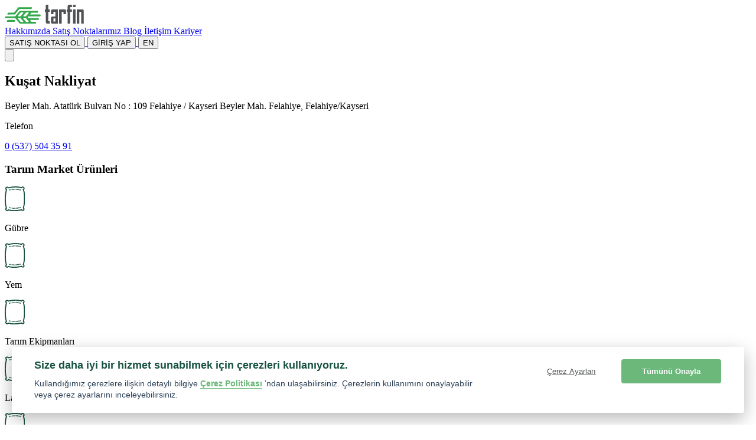

--- FILE ---
content_type: text/html; charset=UTF-8
request_url: https://tarfin.com/satis-noktalari/kusat-nakliyat
body_size: 11379
content:
<!DOCTYPE html>
    <html lang="tr">
<head>
    <meta charset="utf-8">
    <meta name="viewport" content="width=device-width, initial-scale=1">

    <link id="favicon" rel="icon" href="https://cdn.tarfin.com/build/assets/favicon-BLDsrLbm.ico" />
    <link id="apple-touch-icon" rel="apple-touch-icon" sizes="180x180" href="https://cdn.tarfin.com/build/assets/apple-touch-icon-DWYY0--u.png">
    <link id="favicon32" rel="icon" type="image/png" sizes="32x32" href="https://cdn.tarfin.com/build/assets/favicon-32x32-BqlQ4mWC.png">
    <link id="favicon16" rel="icon" type="image/png" sizes="16x16" href="https://cdn.tarfin.com/build/assets/favicon-16x16-DX1mTkhh.png">
    <link id="favicon-manifest" rel="manifest" href="https://cdn.tarfin.com/build/assets/site-B9Ae890R.webmanifest">
    <link id="mask-icon" rel="mask-icon" href="https://cdn.tarfin.com/build/assets/safari-pinned-tab-RQ2kYaVb.svg" color="#5bbad5">
    <link rel="dns-prefetch" href="//www.googletagmanager.com" />
    <link rel="dns-prefetch" href="//www.google-analytics.com" />
    <link rel="dns-prefetch" href="//ad.doubleclick.net" />
    <link rel="dns-prefetch" href="http://taboola.com" />
    <link rel="dns-prefetch" href="analytics.tiktok.com" />
    <link rel="dns-prefetch" href="http://connect.facebook.net" />
    <link rel="dns-prefetch" href="http://metrica.yandex.com " />
    <link rel="dns-prefetch" href="http://jsdelivr.com" />
    <link rel="dns-prefetch" href="aws.amazon.com" />
    <link id="canonicalEl" rel="canonical" href="https://tarfin.com/satis-noktalari/kusat-nakliyat">

    
    
    <!-- CSRF Token -->
    <meta name="csrf-token" content="cwS7ZhSmivIKlE7qwf0Va4kTnjR9WIv0oUMtzDi6">

    <title>Kuşat Nakliyat | Tarfin</title>
    <meta name="description" content="Gübreyi, Yemi, Tohumu en uygun fiyata şimdi al, hasatta öde!">
    <meta name="keywords" content="Tarfin, Tarım, Gübre, Yem, Tohum">
    <meta name="twitter:card" content="summary_large_image">
    <meta name="twitter:site" content="@tarfincom">
    <meta name="twitter:creator" content="@tarfincom">
    <meta name="twitter:title" content="Kuşat Nakliyat | Tarfin">
    <meta name="twitter:description" content="Gübreyi, Yemi, Tohumu en uygun fiyata şimdi al, hasatta öde!">
    <meta name="twitter:image" content="https://cdn.tarfin.com/build/assets/og_large_card-WYNlslH3.jpg">
    <meta property="og:title" content="Kuşat Nakliyat | Tarfin" />
    <meta property="og:description" content="Gübreyi, Yemi, Tohumu en uygun fiyata şimdi al, hasatta öde!" />
    <meta property="og:type" content="website" />
    <meta property="og:url" content="http://tarfin.com/satis-noktalari/kusat-nakliyat" />
            <meta property="og:image" content="https://cdn.tarfin.com/build/assets/og_large_card-WYNlslH3.jpg" />
        <meta name="format-detection" content="telephone=no">
    
    <!-- Scripts -->
    <link rel="preload" as="style" href="https://cdn.tarfin.com/build/assets/app-BwOBjUh9.css" /><link rel="preload" as="style" href="https://cdn.tarfin.com/build/assets/cookie_consent-HtAiRyIo.css" /><link rel="preload" as="style" href="https://cdn.tarfin.com/build/assets/glide-CLbQKm89.css" /><link rel="modulepreload" as="script" href="https://cdn.tarfin.com/build/assets/app-Bstg0zZ7.js" /><link rel="stylesheet" href="https://cdn.tarfin.com/build/assets/app-BwOBjUh9.css" data-navigate-track="reload" /><link rel="stylesheet" href="https://cdn.tarfin.com/build/assets/cookie_consent-HtAiRyIo.css" data-navigate-track="reload" /><link rel="stylesheet" href="https://cdn.tarfin.com/build/assets/glide-CLbQKm89.css" data-navigate-track="reload" /><script type="module" src="https://cdn.tarfin.com/build/assets/app-Bstg0zZ7.js" data-navigate-track="reload"></script>
        <style>
        #map {
            height: 100%;
            /* The height is 400 pixels */
            width: 100%;
            /* The width is the width of the web page */
        }
    </style>

    <!-- Livewire Styles --><style >[wire\:loading][wire\:loading], [wire\:loading\.delay][wire\:loading\.delay], [wire\:loading\.inline-block][wire\:loading\.inline-block], [wire\:loading\.inline][wire\:loading\.inline], [wire\:loading\.block][wire\:loading\.block], [wire\:loading\.flex][wire\:loading\.flex], [wire\:loading\.table][wire\:loading\.table], [wire\:loading\.grid][wire\:loading\.grid], [wire\:loading\.inline-flex][wire\:loading\.inline-flex] {display: none;}[wire\:loading\.delay\.none][wire\:loading\.delay\.none], [wire\:loading\.delay\.shortest][wire\:loading\.delay\.shortest], [wire\:loading\.delay\.shorter][wire\:loading\.delay\.shorter], [wire\:loading\.delay\.short][wire\:loading\.delay\.short], [wire\:loading\.delay\.default][wire\:loading\.delay\.default], [wire\:loading\.delay\.long][wire\:loading\.delay\.long], [wire\:loading\.delay\.longer][wire\:loading\.delay\.longer], [wire\:loading\.delay\.longest][wire\:loading\.delay\.longest] {display: none;}[wire\:offline][wire\:offline] {display: none;}[wire\:dirty]:not(textarea):not(input):not(select) {display: none;}:root {--livewire-progress-bar-color: #2299dd;}[x-cloak] {display: none !important;}[wire\:cloak] {display: none !important;}</style>

    
    <!-- Google Tag Manager -->
    <script>(function(w,d,s,l,i){w[l]=w[l]||[];w[l].push({'gtm.start':
                new Date().getTime(),event:'gtm.js'});var f=d.getElementsByTagName(s)[0],
            j=d.createElement(s),dl=l!='dataLayer'?'&l='+l:'';j.async=true;j.src=
            'https://www.googletagmanager.com/gtm.js?id='+i+dl;f.parentNode.insertBefore(j,f);
        })(window,document,'script','dataLayer','GTM-TBC5RGQ');</script>
    <!-- End Google Tag Manager -->

    <!-- Global site tag (gtag.js) - Google Analytics -->
    <script async src="https://www.googletagmanager.com/gtag/js?id=UA-70760483-1"></script>
    <script>
        window.dataLayer = window.dataLayer || [];
        function gtag(){dataLayer.push(arguments);}
        const GA_LOCAL_STORAGE_KEY = 'ga:clientId';

        gtag('js', new Date());

        if (window.localStorage) {
            if (localStorage.getItem(GA_LOCAL_STORAGE_KEY)) {
                gtag('config', 'UA-70760483-1', {
                    send_page_view: true,
                    client_storage: 'none',
                    client_id: localStorage.getItem(GA_LOCAL_STORAGE_KEY),
                });
            } else {
                window.localStorage.setItem(GA_LOCAL_STORAGE_KEY, '8efeb726-b83c-448b-a89d-6fd7ee3c85f3');
                gtag('config', 'UA-70760483-1', {
                    send_page_view: true,
                    client_storage: 'none',
                    client_id: localStorage.getItem(GA_LOCAL_STORAGE_KEY),
                });
            }
        } else {
            gtag('js', new Date());
            gtag('config', 'UA-70760483-1');
        }
    </script>

    <!-- Facebook Domain -->
    <meta name="facebook-domain-verification" content="rrufaurlc76spuzbxx61oohl37d0as" />
    <!-- End Facebook Domain-->

    <!-- Dns Prefetch Control -->
    <meta http-equiv="x-dns-prefetch-control" content="on" />
    <!-- End Dns Prefetch Control -->

    <!-- Taboola Pixel Code -->
    <script type='text/javascript'>
        window._tfa = window._tfa || [];
        window._tfa.push({notify: 'event', name: 'page_view', id: 1330617});
        !function (t, f, a, x) {
            if (!document.getElementById(x)) {
                t.async = 1;t.src = a;t.id=x;f.parentNode.insertBefore(t, f);
            }
        }(document.createElement('script'),
            document.getElementsByTagName('script')[0],
            '//cdn.taboola.com/libtrc/unip/1330617/tfa.js',
            'tb_tfa_script');
    </script>

    <!-- language swith control -->
    <script type="text/javascript">
        window.addEventListener('beforeunload', () => {
            const ro = document.getElementById('ro-lang');
            const tr = document.getElementById('tr-lang');
            if(window.location.href.indexOf('/ro') > -1){
                ro.selected = true;
                ro.disabled = true;
            } else {
                tr.selected = true;
                tr.disabled = true;
            }
        });
    </script>

    <!-- Microsoft Clarity Code -->
    <script type="text/javascript">
        (function(c,l,a,r,i,t,y){
            c[a]=c[a]||function(){(c[a].q=c[a].q||[]).push(arguments)};
            t=l.createElement(r);t.async=1;t.src="https://www.clarity.ms/tag/"+i;
            y=l.getElementsByTagName(r)[0];y.parentNode.insertBefore(t,y);
        })(window, document, "clarity", "script", "duktla85ty");
    </script>

    <noscript>
        <img src='https://trc.taboola.com/1330617/log/3/unip?en=page_view' width='0' height='0' style='display:none' alt="taboola" loading="lazy"/>
    </noscript>
    <!-- End of Taboola Pixel Code -->
</head>

<body>
    <!-- Google Tag Manager (noscript) -->
    <noscript>
        <iframe src="https://www.googletagmanager.com/ns.html?id=GTM-TBC5RGQ" height="0" width="0"
                style="display:none;visibility:hidden"></iframe>
    </noscript>
    <!-- End Google Tag Manager (noscript) -->
        <header class="bg-cream-lighter">
        <div class="container">
            <nav x-data="{ show: false }">
    <div class="py-0 mx-auto">
        <div class="flex items-center justify-between h-16 md:h-20 h-16 md:h-20 px-4 md:px-0">
            <div class="flex items-center">
                <div class="flex-shrink-0">
                    <a href="https://tarfin.com">
                        <img class="md:h-8" src="https://cdn.tarfin.com/build/assets/logo-Uduz0BAe.svg" alt="Tarfin logo" loading="lazy" width="134" height="32"/>
                    </a>
                </div>
            </div>
            <div class="hidden xl:block">
                <div class="ml-10 flex items-baseline">
                    <a href="https://tarfin.com/hakkimizda"
   class="block px-3 py-2 font-header text-base focus:outline-none focus:text-green-dark hover:text-green-dark">
    Hakkımızda
</a>
                    <a href="https://tarfin.com/satis-noktalari"
   class="block px-3 py-2 font-header text-base focus:outline-none focus:text-green-dark font-bold text-green-dark">
    Satış Noktalarımız
</a>
                    <a href="https://tarfin.com/blog"
   class="block px-3 py-2 font-header text-base focus:outline-none focus:text-green-dark hover:text-green-dark">
    Blog
</a>
                    <a href="https://tarfin.com/iletisim"
   class="block px-3 py-2 font-header text-base focus:outline-none focus:text-green-dark hover:text-green-dark">
    İletişim
</a>
                    <a href="https://tarfin.com/kariyer"
   class="block px-3 py-2 font-header text-base focus:outline-none focus:text-green-dark hover:text-green-dark">
    Kariyer
</a>
                </div>
            </div>
            <div class="hidden xl:block">
                <div class="ml-4 flex items-center md:ml-6">
                    <div>
                                                <a href="https://tarfin.com/satis-noktasi-ol">
                            <button class="btn btn-outline btn-gray mr-4">SATIŞ NOKTASI OL</button>
                        </a>
                                                <a href="https://bayi.tarfin.com/">
                            <button class="btn btn-green">GİRİŞ YAP</button>
                        </a>
                        <a class="border-l-2 border-gray-light mx-3 pb-2 pt-px"></a>
                                                <a href="https://tarfin.com/en">
                            <button class="btn btn-outline btn-gray text-xs p-0.5 leading-5">EN</button>
                        </a>
                                            </div>
                </div>
            </div>
            <div class="mr-2 flex xl:hidden">
                <!-- Mobile menu button -->
                <button
                    x-on:click="show = !show"
                    class="inline-flex items-center justify-center p-2 rounded-md text-gray-400 hover:text-white hover:bg-gray-700 focus:outline-none focus:bg-gray-700 focus:text-white">
                    <!-- Menu open: "hidden", Menu closed: "block" -->

                    <template x-if="!show">
                        <svg class="block h-6 w-6 md:h-8 md:w-8 fill-current text-gray" stroke="currentColor" fill="none" viewBox="0 0 24 24">
                            <path stroke-linecap="round" stroke-linejoin="round" stroke-width="2"
                                  d="M4 6h16M4 12h16M4 18h16"/>
                        </svg>
                    </template>

                    <template x-if="show">
                        <!-- Menu open: "block", Menu closed: "hidden" -->
                        <svg x-show="show" class="block h-6 w-6 md:h-8 md:w-8 fill-current text-gray" stroke="currentColor" fill="none" viewBox="0 0 24 24">
                            <path stroke-linecap="round" stroke-linejoin="round" stroke-width="2" d="M6 18L18 6M6 6l12 12"/>
                        </svg>
                    </template>
                </button>
            </div>
        </div>
    </div>

    <!--
      Mobile menu, toggle classes based on menu state.

      Open: "block", closed: "hidden"
    -->
    <template x-if="show">
        <div class="bg-green-dark">
            <div class="pt-4 pb-3">
                <div class="mt-3 px-2 flex justify-center">
                    <a class="flex" href="https://bayi.tarfin.com/register">
                        <button class="btn btn-outline btn-white mr-4">SATIŞ NOKTASI OL</button>
                    </a>
                    <a class="flex" href="https://bayi.tarfin.com/">
                        <button class="btn btn-green">GİRİŞ YAP</button>
                    </a>
                </div>
            </div>
            <div class="px-20 pt-2 pb-12 text-center">
                <a href="https://tarfin.com/hakkimizda"
                   class="block px-3 py-2 text-base font-header focus:outline-none focus:text-white border-b border-white text-green">Hakkımızda</a>
                <a href="https://tarfin.com/satis-noktalari"
                   class="block px-3 py-2 text-base font-header focus:outline-none focus:text-white border-b border-white text-white">Satış Noktalarımız</a>
                <a href="https://tarfin.com/blog"
                   class="block px-3 py-2 text-base font-header focus:outline-none focus:text-white border-b border-white text-green">Blog</a>
                <a href="https://tarfin.com/iletisim"
                class="block px-3 py-2 text-base font-header focus:outline-none focus:text-white border-b border-white text-green">İletişim</a>
                <a href="https://tarfin.com/kariyer"
                class="block px-3 py-2 text-base font-header focus:outline-none focus:text-white border-b border-white text-green">Kariyer</a>
                <div class="block px-3 py-2 text-base font-header focus:outline-none focus:text-white border-white">
                    <a href="https://tarfin.com" class="text-green">TR</a>
                    &nbsp;<span class="text-white">|</span>&nbsp;
                    <a href="https://tarfin.com/en" class="text-green">EN</a>
                </div>
            </div>
        </div>
    </template>
</nav>        </div>
    </header>

    <div>
            <section>
        <div class="container content">
            <div class="flex flex-col lg:flex-row">
                <div class="flex flex-col lg:w-1/3 lg:px-2">
                    <div class="mb-4 md:mb-16 lg:mb-8">
                        <h1 class="mb-8 text-4xl text-green-dark">Kuşat Nakliyat</h1>
                        <p>Beyler Mah. Atatürk Bulvarı No : 109 Felahiye / Kayseri Beyler Mah. Felahiye, Felahiye/Kayseri</p>
                        <div class="flex">
                            <div class="mr-4">
                                <p>Telefon</p>
                            </div>
                            <div>
                                <a href="tel:+90 (537) 504 35 91">
                                    <p class="font-bold">0 (537) 504 35 91</p>
                                </a>
                            </div>
                        </div>
                    </div>
                    <div class="bg-cream mb-5 lg:mb-0">
                        <div class="p-4 md:p-8">
                            <h3 class="mb-4 md:mb-8">Tarım Market Ürünleri</h3>
                            <div class="grid grid-cols-3 gap-4 justify-between px-2 md:px-0">
                                                                <div class="flex flex-col items-center">
                                    <div class="flex justify-center items-center bg-green rounded-full w-16 h-16 md:w-32 md:h-32 lg:w-20 lg:h-20">
                                                                                    <img class="h-8 md:h-16 lg:h-12" src="https://cdn.tarfin.com/build/assets/category-icon-1-VNTDnAdY.svg" alt="Gübre" loading="lazy">
                                                                            </div>
                                    <p class="text-green-dark font-bold">Gübre</p>
                                </div>
                                                                <div class="flex flex-col items-center">
                                    <div class="flex justify-center items-center bg-green rounded-full w-16 h-16 md:w-32 md:h-32 lg:w-20 lg:h-20">
                                                                                    <img class="h-8 md:h-16 lg:h-12" src="https://cdn.tarfin.com/build/assets/category-icon-1-VNTDnAdY.svg" alt="Yem" loading="lazy">
                                                                            </div>
                                    <p class="text-green-dark font-bold">Yem</p>
                                </div>
                                                                <div class="flex flex-col items-center">
                                    <div class="flex justify-center items-center bg-green rounded-full w-16 h-16 md:w-32 md:h-32 lg:w-20 lg:h-20">
                                                                                    <img class="h-8 md:h-16 lg:h-12" src="https://cdn.tarfin.com/build/assets/category-icon-1-VNTDnAdY.svg" alt="Tarım Ekipmanları" loading="lazy">
                                                                            </div>
                                    <p class="text-green-dark font-bold">Tarım Ekipmanları</p>
                                </div>
                                                                <div class="flex flex-col items-center">
                                    <div class="flex justify-center items-center bg-green rounded-full w-16 h-16 md:w-32 md:h-32 lg:w-20 lg:h-20">
                                                                                    <img class="h-8 md:h-16 lg:h-12" src="https://cdn.tarfin.com/build/assets/category-icon-1-VNTDnAdY.svg" alt="Lastik" loading="lazy">
                                                                            </div>
                                    <p class="text-green-dark font-bold">Lastik</p>
                                </div>
                                                                <div class="flex flex-col items-center">
                                    <div class="flex justify-center items-center bg-green rounded-full w-16 h-16 md:w-32 md:h-32 lg:w-20 lg:h-20">
                                                                                    <img class="h-8 md:h-16 lg:h-12" src="https://cdn.tarfin.com/build/assets/category-icon-1-VNTDnAdY.svg" alt="Diğer" loading="lazy">
                                                                            </div>
                                    <p class="text-green-dark font-bold">Diğer</p>
                                </div>
                                                            </div>
                        </div>
                    </div>
                </div>

                <div class="flex flex-col w-full h-128 lg:h-auto lg:flex-row lg:w-2/3 lg:px-2">
                    <div id="map"></div>
                </div>
            </div>
        </div>
    </section>

    <section class="bg-cream-lighter pb-20">
        <div class="container content md:text-center lg:pb-0">
            <div class="mb-10">
                <h2>Hemen uygulamayı indir, fiyatları* karşılaştır.</h2>
                <p>Alışverişini hasada varan vadelerle Tarfin'den yap, uygun fiyata al, tasarrufun cebine kalsın!
                    Hemen uygulamayı indir, fiyatları karşılaştır.</p>
                <a href="https://trf.ag/ZnHE"
                   class="text-green-dark font-bold underline">Tarfin uygulamasını hemen indir.</a>
            </div>

            
            
                    </div>
    </section>
    </div>

    <footer>
        <section>
    <div class="container content flex flex-wrap justify-between px-7 md:px-3">
        <div class="mb-5">
            <a class="text-green-dark font-extrabold font-header md:text-xs lg:text-sm">Bölge</a>
            <select onchange="this.options[this.selectedIndex].value && (window.location = this.options[this.selectedIndex].value);" class="w-28 py-0 rounded mt-1 block border-white outline-0 px-0 underline">
                <option value="/" selected disabled>🇹🇷&nbsp;&nbsp;Türkiye</option>
                <option value="/ro">🇷🇴&nbsp;&nbsp;Romanya</option>
            </select>
        </div>

        <div class="flex flex-grow justify-between md:justify-evenly flex-wrap mb-0 md:mb-8 lg:mb-0">
            <div>
                <ul>
                    <li class="leading-8">
                        <a rel="nofollow" class="text-gray-dark md:text-xs lg:text-sm" href="https://tarfin.com/hakkimizda">
                            Hakkımızda
                        </a>
                    </li>
                                            <li class="leading-8">
                            <a rel="nofollow" class="text-gray-dark md:text-xs lg:text-sm" href="https://tarfin.com/yetki-belgeleri">
                                Belgelerimiz
                            </a>
                        </li>
                    
                    <li class="leading-8">
                        <a rel="nofollow" href="https://tarfin.com/kariyer" class="text-gray-dark md:text-xs lg:text-sm">
                            Kariyer
                        </a>
                    </li>
                    <li class="leading-8">
                        <a href="https://tarfin.com/blog" class="text-gray-dark md:text-xs lg:text-sm">Blog</a>
                    </li>
                </ul>
            </div>

            <div class="mb-5 md:mb-0">
                <ul>
                                            <li class="leading-8">
                            <a rel="nofollow" href="https://tarfin.com/satis-noktalari" class="text-gray-dark md:text-xs lg:text-sm">
                                Satış Noktalarımız
                            </a>
                        </li>
                                                                <li class="leading-8">
                            <a rel="nofollow" href="https://tarfin.com/satis-noktasi-ol" class="text-gray-dark md:text-xs lg:text-sm">
                                Satış Noktası Ol
                            </a>
                        </li>
                                        <li class="leading-8">
                        <a rel="nofollow" href="https://tarfin.com/sikca-sorulan-sorular" class="text-gray-dark md:text-xs lg:text-sm">
                            Sıkça Sorulan Sorular
                        </a>
                    </li>
                </ul>
            </div>

            <div>
                <ul>
                    <li class="leading-8">
                        <a rel="nofollow" href="https://tarfin.com/gizlilik" class="text-gray-dark md:text-xs lg:text-sm">
                            Gizlilik ve Kişisel Verilerin Korunması Politikası
                        </a>
                    </li>
                                            <li class="leading-8">
                            <a rel="nofollow" href="https://tarfin.com/insan-kaynaklari-politikasi" class="text-gray-dark md:text-xs lg:text-sm">
                                İnsan Kaynakları Politikası
                            </a>
                        </li>
                                                                <li class="leading-8">
                            <a rel="nofollow" href="https://tarfin.com/is-etigi-kodu" class="text-gray-dark md:text-xs lg:text-sm">
                                İş Etiği Kodu
                            </a>
                        </li>
                                                                <li class="leading-8">
                            <a rel="nofollow" href="https://tarfin.com/yolsuzlukla-mucadele-politikasi" class="text-gray-dark md:text-xs lg:text-sm">
                                Rüşvet ve Yolsuzlukla Mücadele Politikası
                            </a>
                        </li>
                                                                <li class="leading-8">
                            <a rel="nofollow" href="https://tarfin.com/iptal-ve-iade-kosullari" class="text-gray-dark md:text-xs lg:text-sm">
                                İptal ve İade Koşulları
                            </a>
                        </li>
                                        <li class="leading-8">
                        <a rel="nofollow" href="https://tarfin.com/bilgi-toplumu-hizmetleri" class="text-gray-dark md:text-xs lg:text-sm">
                            Bilgi Toplumu Hizmetleri
                        </a>
                    </li>
                </ul>
            </div>
        </div>

        <div class="download-app-area">
            <p class="font-extrabold text-green-dark font-header pt-0 text-sm md:mt-0 text-center md:text-left">Tarfin mobil’i indirin</p>
            <ul class="flex">
                <li class="leading-8">
                    <a rel="nofollow" href='https://apps.apple.com/us/app/tarfin/id1611712055'>
    <img class="h-10 mb-8 md:mb-0" src="https://cdn.tarfin.com/build/assets/app-store-badge-VeZQtut_.svg" alt="tarfin-ios-app" width="133" height="40" loading="lazy"/>
</a>

                </li>
                <li class="leading-8">
                    <a rel="nofollow" href='https://play.google.com/store/apps/details?id=com.tarfin&amp;referrer=utm_source%3Dtarfincom%26utm_medium%3Dgoogle%2520badge'>
    <img
    class="h-10 mb-8 md:mb-0 ml-4"
    src="https://cdn.tarfin.com/build/assets/google-play-badge-CqCOBd0M.svg"
    alt="google-play-badge"
    width="133"
    height="40"
    loading="lazy"
    />
</a>
                </li>
            </ul>
        </div>
        </section>

        <section class="bg-gray-dark p-3">
            <div class="container flex flex-col justify-between items-center md:flex-row lg:flex lg:flex-row">
                <a href="https://tarfin.com">
                    <img class="h-4 md:h-6 lg:h-8" src="https://cdn.tarfin.com/build/assets/logo-white-Dq5ptJ9M.svg" alt="logo-white" loading="lazy">
                </a>
                <div class="flex justify-between w-48 pt-3 md:pt-0">
                    <a rel="nofollow" class="bg-white flex justify-center w-10 h-10 rounded-full cursor-pointer p-2" href="https://www.facebook.com/tarfinciftci/" target="_blank">
                        <img src="https://cdn.tarfin.com/build/assets/facebook-BF1MGKY6.svg" alt="facebook" width="10" height="20" loading="lazy">
                    </a>
                    <a rel="nofollow" class="bg-white flex justify-center w-10 h-10 rounded-full cursor-pointer p-3" href="https://www.instagram.com/ciftcinintarfini/" target="_blank">
                        <img src="https://cdn.tarfin.com/build/assets/instagram-CIZfTkSE.svg" alt="instagram" width="16" height="16" loading="lazy">
                    </a>
                    <a rel="nofollow" class="bg-white flex justify-center w-10 h-10 rounded-full cursor-pointer p-3" href="https://www.linkedin.com/company/tarfin-tar%C4%B1m-a.%C5%9F./" target="_blank">
                        <img src="https://cdn.tarfin.com/build/assets/linkedin-BjjbvfiX.svg" alt="linkedin" width="15" height="15" loading="lazy">
                    </a>
                    <a rel="nofollow" class="bg-white flex justify-center w-10 h-10 rounded-full cursor-pointer p-2"  href="https://www.youtube.com/channel/UCo5LEGSGMCBQb2QW6MfXgOg" target="_blank">
                        <img src="https://cdn.tarfin.com/build/assets/youtube-CiXAjOZ9.svg" alt="youtube" width="22" height="15" loading="lazy">
                    </a>
                </div>
                <p class="text-xxs md:text-base text-white">© Copyright 2025 Tarfin A.Ş. Her Hakkı Saklıdır.</p>
            </div>
        </section>
    </div>
</section>

<div wire:snapshot="{&quot;data&quot;:{&quot;phone&quot;:null,&quot;name&quot;:null,&quot;email&quot;:null,&quot;lastName&quot;:null,&quot;city&quot;:&quot;&quot;,&quot;county&quot;:&quot;&quot;,&quot;message&quot;:null,&quot;isShow&quot;:false,&quot;isSendForm&quot;:false,&quot;withModal&quot;:true,&quot;currentUrl&quot;:&quot;https:\/\/tarfin.com\/satis-noktalari\/kusat-nakliyat&quot;,&quot;counties&quot;:[null,{&quot;keys&quot;:[],&quot;class&quot;:&quot;Illuminate\\Database\\Eloquent\\Collection&quot;,&quot;modelClass&quot;:null,&quot;s&quot;:&quot;elcln&quot;}],&quot;subject&quot;:&quot;&quot;,&quot;request_type&quot;:null,&quot;campaign_subscription&quot;:false},&quot;memo&quot;:{&quot;id&quot;:&quot;lYd8kzhfXuRS0BxPKVvw&quot;,&quot;name&quot;:&quot;contact-form&quot;,&quot;path&quot;:&quot;satis-noktalari\/kusat-nakliyat&quot;,&quot;method&quot;:&quot;GET&quot;,&quot;children&quot;:[],&quot;scripts&quot;:[],&quot;assets&quot;:[],&quot;errors&quot;:[],&quot;locale&quot;:&quot;tr&quot;},&quot;checksum&quot;:&quot;40cec67d3050c13a8dd2dce8e96e65f8c07ca6e25627c2d53ce917ace4a9ed75&quot;}" wire:effects="[]" wire:id="lYd8kzhfXuRS0BxPKVvw" x-data="{
        isSendForm: window.Livewire.find('lYd8kzhfXuRS0BxPKVvw').entangle('isSendForm'),
        isShow: false,
        isSubmit: false,
        onInit() {
            this.$el.classList.remove('hidden');
        },
        showModal() {
            this.isSendForm = false;
            this.isShow = true;
            document.getElementsByTagName('body')[0].classList.add('modal-open');
            this.$el.classList.remove('hidden');
            $wire.showModal();
        },
        hideModal($dispatch) {
            this.isShow = false;
            document.getElementsByTagName('body')[0].classList.remove('modal-open');
        },

    }">
            <div class="bg-gray/75 fixed w-screen h-screen top-0 left-0 z-20 hidden" @open-contact-form.window="showModal()" x-show="isShow" x-init="onInit()">
             <div class="flex flex-col h-full items-center justify-center" x-ref="contact-form">
            <div class="relative flex flex-col p-8 justify-center items-center max-w-3xl overflow-y-auto no-scrollbar">
                <div style="top:1.5rem;right:1.75rem" class="absolute cursor-pointer z-50" @click.avay="hideModal($dispatch)">
                        <button class="flex justify-center items-center bg-white text-gray font-bold shadow-lg rounded-full w-6 md:w-6 lg:w-8 h-6 md:h-6 lg:h-8">
                            <svg class="w-2 h-2" xmlns="http://www.w3.org/2000/svg" viewBox="0 0 12.728 12.729">
                                <g transform="translate(-1739.008 -151.008)">
                                    <rect width="16" height="2" rx="1" transform="translate(1751.736 152.424) rotate(135)" fill="#505254"></rect>
                                    <rect width="16" height="2" rx="1" transform="translate(1750.322 163.736) rotate(-135)" fill="#505254"></rect>
                                </g>
                            </svg>
                        </button>

                </div>
                <div @click.away="hideModal($dispatch)" class="rounded-md px-16 bg-white z-40 bg-bottom bg-no-repeat md:bg-contain md:px-16 md:py-8 py-4 overflow-y-auto">
                    <div x-show="!isSendForm">
                        <form x-on:submit.prevent="$wire.submit()" class="w-full">
                            <div class="grid md:grid-cols-2 gap-x-12 gap-y-4">

                                <div>
    <label for="name" class="block tracking-wide text-secondary text-sm">
        <span class="font-semibold">
             Adınız<span class="text-red"> *</span>        </span>
        <input class="form-input rounded h-10" name="name" type="text" placeholder="Ad" wire:model="name">
    </label>
    </div>

                                <div>
    <label for="lastName" class="block tracking-wide text-secondary text-sm">
        <span class="font-semibold">
             Soyadınız<span class="text-red"> *</span>        </span>
        <input class="form-input rounded h-10" name="lastName" type="text" placeholder="Soyad" wire:model="lastName">
    </label>
    </div>

                                <div>
    <label for="phone" class="block tracking-wide text-secondary text-sm">
        <span class="font-semibold">
             Cep Telefonunuz<span class="text-red"> *</span>        </span>
        <input class="form-input rounded h-10 maskedInputPhone" name="phone" type="text" placeholder="(___) ___ __ __" wire:model="phone">
    </label>
    </div>

                                <div>
    <label for="email" class="block tracking-wide text-secondary text-sm">
        <span class="font-semibold">
             E-Posta        </span>
        <input class="form-input rounded h-10" name="email" type="email" placeholder="ornek@mail.com" wire:model="email">
    </label>
    </div>

                                <div>
    <label for="city" class="block tracking-wide text-secondary text-sm">
        <span class="font-semibold">
             İl        </span>
        <select class="form-input rounded text-gray-light" placeholder="İl" wire:change="setCity" wire:model="city">
            <option value="">Seçiniz</option>
                                                                        <option value="1">Adana</option>
                                                                        <option value="2">Adıyaman</option>
                                                                        <option value="3">Afyonkarahisar</option>
                                                                        <option value="4">Ağrı</option>
                                                                        <option value="6">Amasya</option>
                                                                        <option value="7">Ankara</option>
                                                                        <option value="8">Antalya</option>
                                                                        <option value="10">Artvin</option>
                                                                        <option value="11">Aydın</option>
                                                                        <option value="12">Balıkesir</option>
                                                                        <option value="16">Bilecik</option>
                                                                        <option value="17">Bingöl</option>
                                                                        <option value="18">Bitlis</option>
                                                                        <option value="19">Bolu</option>
                                                                        <option value="20">Burdur</option>
                                                                        <option value="21">Bursa</option>
                                                                        <option value="22">Çanakkale</option>
                                                                        <option value="23">Çankırı</option>
                                                                        <option value="24">Çorum</option>
                                                                        <option value="25">Denizli</option>
                                                                        <option value="26">Diyarbakır</option>
                                                                        <option value="28">Edirne</option>
                                                                        <option value="29">Elazığ</option>
                                                                        <option value="30">Erzincan</option>
                                                                        <option value="31">Erzurum</option>
                                                                        <option value="32">Eskişehir</option>
                                                                        <option value="33">Gaziantep</option>
                                                                        <option value="34">Giresun</option>
                                                                        <option value="35">Gümüşhane</option>
                                                                        <option value="36">Hakkari</option>
                                                                        <option value="37">Hatay</option>
                                                                        <option value="39">Isparta</option>
                                                                        <option value="58">Mersin</option>
                                                                        <option value="40">İstanbul</option>
                                                                        <option value="41">İzmir</option>
                                                                        <option value="45">Kars</option>
                                                                        <option value="46">Kastamonu</option>
                                                                        <option value="47">Kayseri</option>
                                                                        <option value="50">Kırklareli</option>
                                                                        <option value="51">Kırşehir</option>
                                                                        <option value="52">Kocaeli</option>
                                                                        <option value="53">Konya</option>
                                                                        <option value="54">Kütahya</option>
                                                                        <option value="55">Malatya</option>
                                                                        <option value="56">Manisa</option>
                                                                        <option value="42">Kahramanmaraş</option>
                                                                        <option value="57">Mardin</option>
                                                                        <option value="59">Muğla</option>
                                                                        <option value="60">Muş</option>
                                                                        <option value="61">Nevşehir</option>
                                                                        <option value="62">Niğde</option>
                                                                        <option value="63">Ordu</option>
                                                                        <option value="65">Rize</option>
                                                                        <option value="66">Sakarya</option>
                                                                        <option value="67">Samsun</option>
                                                                        <option value="69">Siirt</option>
                                                                        <option value="70">Sinop</option>
                                                                        <option value="72">Sivas</option>
                                                                        <option value="73">Tekirdağ</option>
                                                                        <option value="74">Tokat</option>
                                                                        <option value="75">Trabzon</option>
                                                                        <option value="76">Tunceli</option>
                                                                        <option value="68">Şanlıurfa</option>
                                                                        <option value="77">Uşak</option>
                                                                        <option value="78">Van</option>
                                                                        <option value="80">Yozgat</option>
                                                                        <option value="81">Zonguldak</option>
                                                                        <option value="5">Aksaray</option>
                                                                        <option value="15">Bayburt</option>
                                                                        <option value="44">Karaman</option>
                                                                        <option value="49">Kırıkkale</option>
                                                                        <option value="14">Batman</option>
                                                                        <option value="71">Şırnak</option>
                                                                        <option value="13">Bartın</option>
                                                                        <option value="9">Ardahan</option>
                                                                        <option value="38">Iğdır</option>
                                                                        <option value="79">Yalova</option>
                                                                        <option value="43">Karabük</option>
                                                                        <option value="48">Kilis</option>
                                                                        <option value="64">Osmaniye</option>
                                                                        <option value="27">Düzce</option>
        </select>
    </label>
    </div>


                                <div>
    <label for="county" class="block tracking-wide text-secondary text-sm">
        <span class="font-semibold">
             İlçe        </span>
        <select class="form-input rounded text-gray-light" placeholder="İlçe" wire:model="county">
            <option value="">Seçiniz</option>
        </select>
    </label>
    </div>

                                <div class="relative mb-5 md:mb-0 md:mt-5">
                                    <div class="flex justify-between md:col-span-2 mt-2">
                                        <div>
  <input name="request_type" value="0" type="radio" wire:model="request_type"/> 
  <label for="request_type" class="ml-2"> Şikayet </label>
  </div>                                        <div>
  <input name="request_type" value="1" type="radio" wire:model="request_type"/> 
  <label for="request_type" class="ml-2"> Öneri </label>
  </div>                                        <div>
  <input name="request_type" value="2" type="radio" wire:model="request_type"/> 
  <label for="request_type" class="ml-2"> Destek </label>
  </div>
                                    </div>
                                </div>

                                <div>
    <label for="subject" class="block tracking-wide text-secondary text-sm">
        <span class="font-semibold">
             Konu<span class="text-red"> *</span>        </span>
        <select class="form-input rounded text-gray-light" placeholder="Konu" wire:model="subject">
            <option value="">Konu Seçiniz</option>
                                    <option value="0">
                                        Satış Noktaları
                                    </option>
                                    <option value="1">
                                        Başvuru ve Ürünler
                                    </option>
                                    <option value="4">
                                        Ürün Teslimatı
                                    </option>
                                    <option value="5">
                                        Ödemeler
                                    </option>
                                    <option value="3">
                                        Diğer
                                    </option>
        </select>
    </label>
    </div>


                                <div class="md:col-span-2">
                                    <div>
    <label for="message" class="block tracking-wide text-secondary text-sm mb-2">
        <span class="font-semibold">
            Mesaj<span class="text-red"> *</span>        </span>
        <textarea class="form-input rounded" maxlength="500" type="text" placeholder="Bize iletmek istediğiniz konuyu kısaca açıklar mısınız?" wire:model="message" rows="3"></textarea>
    </label>
    </div>
                                </div>

                                <div class="md:col-span-2">
                                    <div>
    <input name="campaign_subscription" value="" type="checkbox" class="rounded border border-gray mr-1" /> 
    <label for="campaign_subscription" class="text-xs mr-2"> Kampanyalardan haberdar olmak için Tarfin Tarım’dan ticari elektronik ileti almak istiyorum. </label>
    </div>
                                </div>


                            </div>

                            <div class="mt-2 flex flex-col text-justify">
                                <span class="text-xs">Tarfin Tarım Anonim Şirketi, 6698 sayılı Kişisel Verilerin Korunması Kanunu kapsamında çeşitli kişisel verilerinizi işleyebilmektedir. Söz konusu kişisel veri işleme faaliyetlerine ilişkin detaylı bilgileri içeren ve Şirketimiz tarafından veri sorumlusu sıfatıyla hazırlanarak sizlere sunulan Gizlilik Politikası’na aşağıdaki bağlantıya tıklayarak ulaşabilirsiniz.</span>
                                <a target="_blank" class="text-xs hover:underline" href="https://tarfin.com/gizlilik">
                                    https://tarfin.com/gizlilik
                                </a>
                            </div>

                            <div class="flex justify-end">
                                <button wire:loading.attr="disabled" wire:target="submit" class="md:w-auto w-full btn btn-green flex items-center justify-center mt-1" type="submit">
                                    <span wire:loading wire:target="submit" class="spinner-border animate-spin inline-block w-4 h-4 border-2 rounded-full mr-2" role="status">
                                        <span class="hidden">Loading...</span>
                                    </span>
                                    <span class="text-xs">
                                        Gönder
                                    </span>
                                </button>
                            </div>
                        </form>
                    </div>
                    <div x-show="isSendForm" class="form-message md:px-32 px-8">
                        <div class="flex justify-items-center items-center flex-col">
                            <div class="mb-2">
                                <img src="https://cdn.tarfin.com/build/assets/success-WAWKClXC.svg" alt="success" loading="lazy" />
                            </div>
                            <div class="text-secondary-dark text-xl">
                                Talebinizi Aldık. Teşekkür Ederiz.
                            </div>
                            <div class="text-secondary-dark text-sm">
                                Size en kısa sürede ulaşacağız.
                            </div>
                        </div>
                    </div>
                </div>
            </div>
        </div>
        <div class="rounded-md px-2 md:px-16">
        <form x-show="!isSendForm" x-on:submit.prevent="$wire.submit()" class="w-full">
            <div class="grid md:grid-cols-2 gap-x-12 gap-y-4">

                <div>
    <label for="name" class="block tracking-wide text-secondary text-sm">
        <span class="font-semibold">
             Adınız<span class="text-red"> *</span>        </span>
        <input class="form-input rounded h-10" name="name" type="text" placeholder="Ad" wire:model="name">
    </label>
    </div>

                <div>
    <label for="lastName" class="block tracking-wide text-secondary text-sm">
        <span class="font-semibold">
             Soyadınız<span class="text-red"> *</span>        </span>
        <input class="form-input rounded h-10" name="lastName" type="text" placeholder="Soyad" wire:model="lastName">
    </label>
    </div>

                <div>
    <label for="phone" class="block tracking-wide text-secondary text-sm">
        <span class="font-semibold">
             Cep Telefonunuz<span class="text-red"> *</span>        </span>
        <input class="form-input rounded h-10 maskedInputPhone" name="phone" type="text" placeholder="(___) ___ __ __" wire:model="phone">
    </label>
    </div>

                <div>
    <label for="email" class="block tracking-wide text-secondary text-sm">
        <span class="font-semibold">
             E-Posta        </span>
        <input class="form-input rounded h-10" name="email" type="email" placeholder="ornek@mail.com" wire:model="email">
    </label>
    </div>

                <div>
    <label for="city" class="block tracking-wide text-secondary text-sm">
        <span class="font-semibold">
             İl        </span>
        <select class="form-input rounded" placeholder="İl" wire:change="setCity" wire:model="city">
            <option value="">Seçiniz</option>
                                        <option value="1">Adana</option>
                                        <option value="2">Adıyaman</option>
                                        <option value="3">Afyonkarahisar</option>
                                        <option value="4">Ağrı</option>
                                        <option value="6">Amasya</option>
                                        <option value="7">Ankara</option>
                                        <option value="8">Antalya</option>
                                        <option value="10">Artvin</option>
                                        <option value="11">Aydın</option>
                                        <option value="12">Balıkesir</option>
                                        <option value="16">Bilecik</option>
                                        <option value="17">Bingöl</option>
                                        <option value="18">Bitlis</option>
                                        <option value="19">Bolu</option>
                                        <option value="20">Burdur</option>
                                        <option value="21">Bursa</option>
                                        <option value="22">Çanakkale</option>
                                        <option value="23">Çankırı</option>
                                        <option value="24">Çorum</option>
                                        <option value="25">Denizli</option>
                                        <option value="26">Diyarbakır</option>
                                        <option value="28">Edirne</option>
                                        <option value="29">Elazığ</option>
                                        <option value="30">Erzincan</option>
                                        <option value="31">Erzurum</option>
                                        <option value="32">Eskişehir</option>
                                        <option value="33">Gaziantep</option>
                                        <option value="34">Giresun</option>
                                        <option value="35">Gümüşhane</option>
                                        <option value="36">Hakkari</option>
                                        <option value="37">Hatay</option>
                                        <option value="39">Isparta</option>
                                        <option value="58">Mersin</option>
                                        <option value="40">İstanbul</option>
                                        <option value="41">İzmir</option>
                                        <option value="45">Kars</option>
                                        <option value="46">Kastamonu</option>
                                        <option value="47">Kayseri</option>
                                        <option value="50">Kırklareli</option>
                                        <option value="51">Kırşehir</option>
                                        <option value="52">Kocaeli</option>
                                        <option value="53">Konya</option>
                                        <option value="54">Kütahya</option>
                                        <option value="55">Malatya</option>
                                        <option value="56">Manisa</option>
                                        <option value="42">Kahramanmaraş</option>
                                        <option value="57">Mardin</option>
                                        <option value="59">Muğla</option>
                                        <option value="60">Muş</option>
                                        <option value="61">Nevşehir</option>
                                        <option value="62">Niğde</option>
                                        <option value="63">Ordu</option>
                                        <option value="65">Rize</option>
                                        <option value="66">Sakarya</option>
                                        <option value="67">Samsun</option>
                                        <option value="69">Siirt</option>
                                        <option value="70">Sinop</option>
                                        <option value="72">Sivas</option>
                                        <option value="73">Tekirdağ</option>
                                        <option value="74">Tokat</option>
                                        <option value="75">Trabzon</option>
                                        <option value="76">Tunceli</option>
                                        <option value="68">Şanlıurfa</option>
                                        <option value="77">Uşak</option>
                                        <option value="78">Van</option>
                                        <option value="80">Yozgat</option>
                                        <option value="81">Zonguldak</option>
                                        <option value="5">Aksaray</option>
                                        <option value="15">Bayburt</option>
                                        <option value="44">Karaman</option>
                                        <option value="49">Kırıkkale</option>
                                        <option value="14">Batman</option>
                                        <option value="71">Şırnak</option>
                                        <option value="13">Bartın</option>
                                        <option value="9">Ardahan</option>
                                        <option value="38">Iğdır</option>
                                        <option value="79">Yalova</option>
                                        <option value="43">Karabük</option>
                                        <option value="48">Kilis</option>
                                        <option value="64">Osmaniye</option>
                                        <option value="27">Düzce</option>
        </select>
    </label>
    </div>


                <div>
    <label for="county" class="block tracking-wide text-secondary text-sm">
        <span class="font-semibold">
             İlçe        </span>
        <select class="form-input rounded text-gray-light" placeholder="İlçe" wire:model="county">
            <option value="">Seçiniz</option>
        </select>
    </label>
    </div>

                <div class="relative mb-4 md:mb-0 md:mt-5">
                    <div class="flex justify-between md:col-span-2 mt-3 md:mt-2">
                        <div>
  <input name="request_type" value="0" type="radio" wire:model="request_type"/> 
  <label for="request_type" class="ml-2"> Şikayet </label>
  </div>                        <div>
  <input name="request_type" value="1" type="radio" wire:model="request_type"/> 
  <label for="request_type" class="ml-2"> Öneri </label>
  </div>                        <div>
  <input name="request_type" value="2" type="radio" wire:model="request_type"/> 
  <label for="request_type" class="ml-2"> Destek </label>
  </div>
                    </div>
                </div>

                <div>
    <label for="subject" class="block tracking-wide text-secondary text-sm">
        <span class="font-semibold">
             Konu<span class="text-red"> *</span>        </span>
        <select class="form-input rounded text-gray-light" placeholder="Konu" wire:model="subject">
            <option value="">Konu Seçiniz</option>
                    <option value="0">
                        Satış Noktaları
                    </option>
                    <option value="1">
                        Başvuru ve Ürünler
                    </option>
                    <option value="4">
                        Ürün Teslimatı
                    </option>
                    <option value="5">
                        Ödemeler
                    </option>
                    <option value="3">
                        Diğer
                    </option>
        </select>
    </label>
    </div>


                <div class="md:col-span-2">
                    <div>
    <label for="message" class="block tracking-wide text-secondary text-sm mb-2">
        <span class="font-semibold">
            Mesaj<span class="text-red"> *</span>        </span>
        <textarea class="form-input rounded" maxlength="500" type="text" placeholder="Bize iletmek istediğiniz konuyu kısaca açıklar mısınız?" wire:model="message" rows="3"></textarea>
    </label>
    </div>
                </div>

                <div class="md:col-span-2">
                    <div>
    <input name="campaign_subscription" value="" type="checkbox" class="rounded border border-gray mr-1" /> 
    <label for="campaign_subscription" class="text-xs mr-2"> Kampanyalardan haberdar olmak için Tarfin Tarım’dan ticari elektronik ileti almak istiyorum. </label>
    </div>
                </div>


            </div>

            <div class="mt-2 flex flex-col text-justify">
                <span class="text-xs">Tarfin Tarım Anonim Şirketi, 6698 sayılı Kişisel Verilerin Korunması Kanunu kapsamında çeşitli kişisel verilerinizi işleyebilmektedir. Söz konusu kişisel veri işleme faaliyetlerine ilişkin detaylı bilgileri içeren ve Şirketimiz tarafından veri sorumlusu sıfatıyla hazırlanarak sizlere sunulan Gizlilik Politikası’na aşağıdaki bağlantıya tıklayarak ulaşabilirsiniz.</span>
                <a target="_blank" class="text-xs hover:underline" href="https://tarfin.com/gizlilik">
                    https://tarfin.com/gizlilik
                </a>
            </div>

            <div class="flex justify-end">
                <button wire:loading.attr="disabled" wire:target="submit" class="md:w-auto w-full btn btn-green flex items-center justify-center mt-1" type="submit">
                    <span wire:loading wire:target="submit" class="spinner-border animate-spin inline-block w-4 h-4 border-2 rounded-full mr-2" role="status">
                        <span class="hidden">Loading...</span>
                    </span>
                    <span class="text-xs">
                        Gönder
                    </span>
                </button>
            </div>
        </form>

        <div x-show="isSendForm" class="form-message md:px-32 px-8">
            <div class="flex justify-items-center items-center flex-col">
                <div class="mb-2">
                    <img src="https://cdn.tarfin.com/build/assets/success-WAWKClXC.svg" alt="success" loading="lazy" />
                </div>
                <div class="text-secondary-dark text-xl">
                    Talebinizi Aldık. Teşekkür Ederiz.
                </div>
                <div class="text-secondary-dark text-sm">
                    Size en kısa sürede ulaşacağız.
                </div>
            </div>
        </div>
    </div>
</div>
    </footer>

        <script src="https://maps.googleapis.com/maps/api/js?key=AIzaSyDw44q_48OkRoX1BjoxsjVOdLv9Gbu-VQw&callback=initMap&language=tr&libraries=marker&loading=async" async defer></script>

    <script>
        let marker;
        let map;

        // Initialize and add the map
        function initMap() {
            // The location of the retailer
            const retailerLocation = { lat: 39.09024, lng: 35.56711 };
            // The map, centered at the retailer location
            map = new google.maps.Map(document.getElementById("map"), {
                zoom: 17,
                center: retailerLocation,
                mapId: '5db5c30596423139'
            });

            // The marker, positioned at the retailer location
            marker = new google.maps.marker.AdvancedMarkerElement({
                position: retailerLocation,
                map: map,
                //animation: google.maps.Animation.DROP,
                draggable:true,
                /*
                icon:{
                    url:
                        'https://tarfin.com/img/map-pin-logo.svg',
                    // This marker is 20 pixels wide by 32 pixels high.
                    scaledSize: new google.maps.Size(40.5, 57.6),
                    // The origin for this image is (0, 0).
                    origin: new google.maps.Point(0, 0),
                    // The anchor for this image is the base of the flagpole at (0, 32).
                    anchor: new google.maps.Point(0, 64),
                },
                */
            });
        }
    </script>
<script>
    window.addEventListener('load', (event) => {
        var element = document.getElementsByClassName('maskedInputPhone');
        var maskOptions = {
            mask: '(000) 000 00 00'
        };

        for (var i = 0; i < element.length; i++) {
            IMask(element[i], maskOptions);
        }
    });
</script>
    <script data-navigate-once="true">window.livewireScriptConfig = {"csrf":"cwS7ZhSmivIKlE7qwf0Va4kTnjR9WIv0oUMtzDi6","uri":"\/livewire\/update","progressBar":"","nonce":""};</script>

    <script src="https://cdn.jsdelivr.net/gh/orestbida/cookieconsent@v2.4.7/dist/cookieconsent.js"></script>
<script>
    var cookieconsent = initCookieConsent();

    cookieconsent.run({
        autorun : true,
        delay : 0,
        current_lang : 'en',
        theme_css : 'https://cdn.tarfin.com/build/assets/cookie_consent-HtAiRyIo.css',
        cookie_expiration : 365,

        gui_options : {
            consent_modal : {
                layout : 'cloud',
                position : 'bottom',
                transition : 'slide'
            },
            settings_modal : {
                layout : 'box',
                transition : 'slide'
            }
        },

        onAccept : function(){
          if (cookieconsent.allowedCategory('fbevents')) {
                !function(f,b,e,v,n,t,s)
                {if(f.fbq)return;n=f.fbq=function(){n.callMethod?
                    n.callMethod.apply(n,arguments):n.queue.push(arguments)};
                    if(!f._fbq)f._fbq=n;n.push=n;n.loaded=!0;n.version='2.0';
                    n.queue=[];t=b.createElement(e);t.async=!0;
                    t.src=v;s=b.getElementsByTagName(e)[0];
                    s.parentNode.insertBefore(t,s)}(window, document,'script',
                    'https://connect.facebook.net/en_US/fbevents.js');
                fbq('init', '2689177078034135');
                fbq('init', '610504990474963');
                fbq('init', '985646805607572');
                fbq('track', 'PageView');
            }
        },

        languages : {
            en : {
                consent_modal : {
                    title :  "Size daha iyi bir hizmet sunabilmek için çerezleri kullanıyoruz.",
                    description :  "Kullandığımız çerezlere ilişkin detaylı bilgiye <a class='cc-link' href='https://tarfin.com/cerez-politikasi'>Çerez Politikası</a> ’ndan ulaşabilirsiniz. Çerezlerin kullanımını onaylayabilir veya çerez ayarlarını inceleyebilirsiniz.",
                    primary_btn: {
                        text: "Tümünü Onayla",
                        role: 'accept_all'
                    },
                    secondary_btn: {
                        text : "Çerez Ayarları",
                        role : 'settings'
                    }
                },
                settings_modal : {
                    title : "Çerez Ayarları",
                    save_settings_btn : "Tercihlerimi Kaydet",
                    accept_all_btn : "Tümünü Onayla",
                    close_btn_label: "Close",
                    cookie_table_headers : [
                        {col1: "Name" },
                        {col2: "Domain" },
                        {col3: "Expiration" },
                    ],
                    blocks : [
                        {
                            title : "Çerez Kullanımı",
                            description: "İnternet sitemizde deneyiminizi iyileştirmek ve kişiselleştirmek için çerezler kullanıyoruz. Kullandığımız çerezlere ilişkin detaylı bilgiye <a class='cc-link' href='https://tarfin.com/cerez-politikasi'>Çerez Politikası</a> ’ndan ulaşabilirsiniz. Aşağıdaki menüden çerez ayarlarınızı değiştirebilirsiniz.<br><br>Çerezlerin kapatılması halinde web sitemizin birtakım işlevlerinin kısmen ya da tamamen çalışmayabileceğini hatırlatmak isteriz."
                        },{
                            title : "Zorunlu Çerezler",
                            description: "Bu çerezlerin kullanımı, sitemizin ve uygulamamızın doğru biçimde çalışması için zorunludur.",
                            toggle : {
                                value : 'necessary',
                                enabled : true,
                                readonly: true
                            }
                        },{
                            title: "Kişiselleştirme ve Reklamcılık Çerezleri",
                            description: "Sizlere sitemizde veya sitemiz haricindeki mecralarda ürün ve hizmet tanıtımını yapmak için (bize ve iş ortaklarımıza ait) çerezler kullanıyoruz.",
                            toggle: {
                                value: 'fbevents',
                                enabled: false,
                                readonly: false,
                            },
                            cookie_table: [
                                {
                                    col1: '_fbp',
                                    col2: 'connect.facebook.net',
                                    col3: '7 days'
                                }
                            ]
                        }
                    ]
                }
            }
        }
    });
</script>
</body>
</html>


--- FILE ---
content_type: image/svg+xml
request_url: https://cdn.tarfin.com/build/assets/youtube-CiXAjOZ9.svg
body_size: -203
content:
<svg xmlns="http://www.w3.org/2000/svg" width="21" height="15" fill="none" viewBox="0 0 22 16"><path fill="#626262" d="M21.015 1.454C20.415.395 19.774.2 18.458.126 17.144.037 13.839 0 10.976 0S4.802.037 3.489.125 1.529.394.928 1.454 0 4.333 0 7.54v.011c0 3.193.315 5.029.929 6.075s1.247 1.251 2.56 1.34 4.62.122 7.488.122 6.167-.045 7.483-.121 1.962-.281 2.557-1.34c.619-1.047.931-2.882.931-6.075v-.011c-.001-3.208-.313-5.029-.933-6.087M8.23 11.66V3.43l6.859 4.115z"/></svg>

--- FILE ---
content_type: image/svg+xml
request_url: https://cdn.tarfin.com/build/assets/instagram-CIZfTkSE.svg
body_size: -19
content:
<svg xmlns="http://www.w3.org/2000/svg" width="15" height="15" fill="none" viewBox="0 0 15 15"><g fill="#626262" clip-path="url(#a)"><path d="M13.3 0H2.282A2.277 2.277 0 0 0 0 2.266V13.2a2.277 2.277 0 0 0 2.282 2.266H13.3a2.277 2.277 0 0 0 2.278-2.266V2.266A2.277 2.277 0 0 0 13.3 0M7.819 11.782A4.078 4.078 0 1 1 11.927 7.7a4.1 4.1 0 0 1-4.108 4.082m4.564-7.251a1.36 1.36 0 1 1 .018-2.722 1.36 1.36 0 0 1-.018 2.723z"/><path d="M12.604 2.298a.872.872 0 1 0-.45 1.683.872.872 0 1 0 .45-1.683M7.789 4.69a3.044 3.044 0 1 0 3.066 3.044A3.06 3.06 0 0 0 7.789 4.69"/></g><defs><clipPath id="a"><path fill="#fff" d="M0 0h15.578v15.468H0z"/></clipPath></defs></svg>

--- FILE ---
content_type: image/svg+xml
request_url: https://cdn.tarfin.com/build/assets/logo-Uduz0BAe.svg
body_size: 414
content:
<svg xmlns="http://www.w3.org/2000/svg" width="160.704" height="38.521" viewBox="0 0 160.704 38.521"><g fill="#505254" data-name="Group 516"><path d="M108.135 9.64v28.881H96.776c-1.9 0-2.762-.875-2.762-2.789v-8.7c0-2.023.974-2.953 2.978-2.953h6.013v-9.626H99.16v4.813h-5.145v-6.673c0-1.969.974-2.953 2.978-2.953Zm-5.129 18.377h-3.845v6.238h3.845Z" data-name="Path 2026"/><path d="M91.598 33.708v4.813h-5.251q-2.926 0-2.925-2.953V14.453h-1.894V9.64h1.894V.012h5.143V9.64h3.033v4.813h-3.033v19.254Z" data-name="Path 2027"/><path d="M132.993 4.827V9.64h3.549v4.8h-3.549v24.081h-5.144V14.444h-1.894v-4.8h1.894V2.969q0-2.953 2.925-2.953h5.767v4.815Z" data-name="Path 2028"/><g data-name="Group 515"><path d="M138.958 9.636h5.143v28.885h-5.143z" data-name="Rectangle 643"/><path d="M138.958 0h5.143v4.807h-5.143z" data-name="Rectangle 644"/></g><path d="M157.942 9.64c1.9 0 2.762.929 2.762 2.789v26.092h-5.2V14.453h-3.784v24.068h-5.2V9.64Z" data-name="Path 2029"/><path d="M121.98 9.64c1.9 0 2.707.929 2.707 2.789v6.832h-5.144v-4.808h-3.79v24.068h-5.2V9.64z" data-name="Path 2030"/></g><g fill="#32a84b" data-name="Group 517"><path d="M71.699 19.981h-20.26a.2.2 0 0 1-.149-.319l2.79-3.39h12.374a1 1 0 0 0 1-1.006v-1.695a1 1 0 0 0-1-1.006H30.477a.2.2 0 0 0-.149.07l-9.054 10.988a.19.19 0 0 1-.147.07H1.899a1.27 1.27 0 0 0-1.095.811l-.749 2.082a.548.548 0 0 0 .51.811h1.446a1 1 0 0 0 .089-.009.2.2 0 0 0 .048.011l13.632-.007h5.351a.2.2 0 0 1 .147.07l9.054 10.99a.2.2 0 0 0 .149.07h31.718a.2.2 0 0 0 .069-.014h.033a1.33 1.33 0 0 0 1.322-1.335V36.14a1.33 1.33 0 0 0-1.322-1.337h-5.317v.014h-2.909l.009-.02-2.787-3.387a.194.194 0 0 1 .147-.319h16.78a1 1 0 0 0 1-1.006v-1.691a1 1 0 0 0-1-1.006H48.076a.19.19 0 0 1-.147-.07l-1.366-1.659a.2.2 0 0 1 0-.247l1.363-1.656a.2.2 0 0 1 .149-.072h23.629a1 1 0 0 0 1-1.006v-1.693a1 1 0 0 0-1.005-1.004m-44.881 2.424 5.289-6.369a.77.77 0 0 1 .592-.279h4.176a.779.779 0 0 1 .59 1.28l-5.29 6.37a.87.87 0 0 1-.586.276H27.41a.778.778 0 0 1-.592-1.279Zm10.057 12.926h-4.176a.77.77 0 0 1-.592-.279l-5.289-6.369a.779.779 0 0 1 .59-1.28h4.177a.87.87 0 0 1 .588.277l5.29 6.37a.779.779 0 0 1-.588 1.281m11.575-1.28a.78.78 0 0 1-.59 1.28h-4.178a.77.77 0 0 1-.59-.279l-5.289-6.369a.779.779 0 0 1 .59-1.28h4.178a.87.87 0 0 1 .588.277Zm0-17.013-5.29 6.37a.87.87 0 0 1-.588.276h-4.178a.778.778 0 0 1-.59-1.278l5.289-6.369a.77.77 0 0 1 .59-.279h4.178a.78.78 0 0 1 .589 1.278Z" data-name="Path 2031"/><path d="M5.559 20.018h1.456l9.723-.038v-.007h2.939a1.31 1.31 0 0 0 1.017-.481l8.357-10.154a1.31 1.31 0 0 1 1.015-.481h23.486a1.27 1.27 0 0 0 1.1-.813l.75-2.082a.548.548 0 0 0-.51-.811H28.354a1.31 1.31 0 0 0-1.015.482L18.962 15.8a1.33 1.33 0 0 1-1.015.481h-1.208l-10.009.038v.014a1.31 1.31 0 0 0-.934.8l-.75 2.082a.549.549 0 0 0 .513.803" data-name="Path 2032"/><path d="M20.406 31.098H5.582v.068a1.33 1.33 0 0 0-.748.743l-.75 2.082a.548.548 0 0 0 .51.811h14.475a1.27 1.27 0 0 0 1.1-.811l.75-2.082a.548.548 0 0 0-.513-.811" data-name="Path 2033"/></g></svg>

--- FILE ---
content_type: image/svg+xml
request_url: https://cdn.tarfin.com/build/assets/logo-white-Dq5ptJ9M.svg
body_size: 342
content:
<svg xmlns="http://www.w3.org/2000/svg" width="67.852" height="18.521" viewBox="0 0 67.852 18.521"><g fill="#fff" data-name="Group 516"><path d="M45.657 4.635v13.886h-4.8c-.8 0-1.166-.421-1.166-1.341v-4.183c0-.972.411-1.42 1.257-1.42h2.539V6.949h-1.623v2.314h-2.172V6.055c0-.947.411-1.42 1.258-1.42Zm-2.166 8.836h-1.623v3h1.623Z" data-name="Path 2026"/><path d="M38.674 16.207v2.314h-2.217q-1.235 0-1.235-1.42V6.949h-.8V4.635h.8V.006h2.172v4.629h1.281v2.314h-1.281v9.257Z" data-name="Path 2027"/><path d="M56.152 2.321v2.314h1.5v2.31h-1.5v11.576H53.98V6.945h-.8v-2.31h.8V1.426q0-1.42 1.235-1.42h2.435v2.315Z" data-name="Path 2028"/><g data-name="Group 515"><path d="M58.67 4.633h2.172v13.888H58.67z" data-name="Rectangle 643"/><path d="M58.67 0h2.172v2.311H58.67z" data-name="Rectangle 644"/></g><path d="M66.686 4.635c.8 0 1.166.447 1.166 1.341v12.545h-2.195V6.949h-1.6v11.572h-2.194V4.635Z" data-name="Path 2029"/><path d="M51.502 4.635c.8 0 1.143.447 1.143 1.341v3.285h-2.167V6.949h-1.6v11.572h-2.2V4.635z" data-name="Path 2030"/></g><g fill="#fff" data-name="Group 517"><path d="M30.273 9.607h-8.555a.1.1 0 0 1-.063-.153l1.178-1.63h5.224a.455.455 0 0 0 .421-.484v-.813a.455.455 0 0 0-.421-.484h-15.19a.08.08 0 0 0-.063.034L8.981 11.36a.08.08 0 0 1-.062.034H.8a.55.55 0 0 0-.462.39l-.316 1c-.069.215.029.39.215.39h.648l.02.005h8.014a.08.08 0 0 1 .062.034l3.823 5.284a.08.08 0 0 0 .063.034h13.392a.1.1 0 0 0 .029-.007h.014a.6.6 0 0 0 .558-.642v-.5a.6.6 0 0 0-.558-.643h-2.245v.007h-1.228v-.009l-1.177-1.628a.1.1 0 0 1 .062-.153h7.085a.455.455 0 0 0 .42-.484v-.813a.455.455 0 0 0-.42-.484h-8.5a.08.08 0 0 1-.062-.034l-.577-.8a.1.1 0 0 1 0-.119l.575-.8a.08.08 0 0 1 .063-.034h9.977a.456.456 0 0 0 .42-.484v-.814a.456.456 0 0 0-.422-.483m-18.95 1.165 2.233-3.062a.31.31 0 0 1 .25-.134h1.763a.382.382 0 0 1 .249.615l-2.233 3.063a.35.35 0 0 1-.248.133h-1.765a.381.381 0 0 1-.249-.615m4.246 6.214h-1.763a.31.31 0 0 1-.25-.134l-2.233-3.062a.382.382 0 0 1 .249-.615h1.764a.35.35 0 0 1 .249.133l2.233 3.063a.382.382 0 0 1-.249.615m4.887-.615a.382.382 0 0 1-.249.615h-1.764a.31.31 0 0 1-.249-.134l-2.233-3.062a.382.382 0 0 1 .249-.615h1.764a.35.35 0 0 1 .248.133Zm0-8.18-2.234 3.063a.35.35 0 0 1-.248.133H16.21a.381.381 0 0 1-.249-.615l2.233-3.062a.31.31 0 0 1 .249-.134h1.764a.382.382 0 0 1 .249.615" data-name="Path 2031"/><path d="M2.347 9.624h.615l4.105-.018h1.241a.53.53 0 0 0 .429-.231l3.529-4.882a.53.53 0 0 1 .429-.231h9.916a.55.55 0 0 0 .463-.391l.317-1c.068-.215-.028-.39-.216-.39h-11.2a.53.53 0 0 0-.428.232L8.01 7.601a.54.54 0 0 1-.429.231h-.51l-4.226.018v.007a.58.58 0 0 0-.394.383l-.316 1c-.072.209.024.384.212.384" data-name="Path 2032"/><path d="M8.616 14.951H2.357v.033a.6.6 0 0 0-.315.357l-.316 1c-.068.215.028.39.215.39h6.112a.55.55 0 0 0 .463-.39l.316-1c.067-.215-.029-.39-.216-.39" data-name="Path 2033"/></g></svg>

--- FILE ---
content_type: image/svg+xml
request_url: https://cdn.tarfin.com/build/assets/app-store-badge-VeZQtut_.svg
body_size: 1812
content:
<svg xmlns="http://www.w3.org/2000/svg" width="132" height="40" fill="none" viewBox="0 0 132 40"><path fill="#191919" d="M125.4 0H6.6C2.955 0 0 2.985 0 6.667v26.666C0 37.015 2.955 40 6.6 40h118.8c3.645 0 6.6-2.985 6.6-6.667V6.667C132 2.985 129.045 0 125.4 0"/><path fill="#fff" fill-rule="evenodd" d="M20.719 9.623a4.38 4.38 0 0 1-.985 3.115 3.6 3.6 0 0 1-1.274 1.015 3.6 3.6 0 0 1-1.585.35 4.18 4.18 0 0 1 1.01-3 4.37 4.37 0 0 1 2.834-1.48m1.997 8.211a4.45 4.45 0 0 0-.569 2.123c.001.838.246 1.657.705 2.355a4.23 4.23 0 0 0 1.874 1.57 9.8 9.8 0 0 1-1.341 2.76c-.79 1.194-1.619 2.36-2.934 2.382-.625.014-1.047-.168-1.487-.357-.459-.197-.937-.403-1.685-.403-.793 0-1.293.213-1.775.417-.416.177-.819.349-1.387.372-1.252.047-2.21-1.274-3.028-2.457-1.637-2.415-2.911-6.806-1.203-9.794a4.7 4.7 0 0 1 1.659-1.743 4.66 4.66 0 0 1 2.293-.69c.71-.016 1.392.26 1.989.503.457.186.865.351 1.199.351.293 0 .69-.159 1.152-.344.727-.292 1.618-.649 2.525-.553a4.44 4.44 0 0 1 1.988.542 4.5 4.5 0 0 1 1.538 1.384 4.4 4.4 0 0 0-1.512 1.582m8.981 5.856a.5.5 0 0 1 .31-.45.486.486 0 0 1 .66.367.5.5 0 0 1-.21.505.487.487 0 0 1-.726-.23.5.5 0 0 1-.034-.193m.08 6.324v-5.325h.819v5.325zm2.158-4.018h.756v.638h.058a1.2 1.2 0 0 1 .48-.55 1.18 1.18 0 0 1 .707-.166 1.28 1.28 0 0 1 1.044.413 1.31 1.31 0 0 1 .333 1.082v2.6h-.785V27.61c0-.645-.278-.966-.858-.966a.9.9 0 0 0-.707.288.92.92 0 0 0-.243.73v2.35h-.785zm6.046-.068c-1.005 0-1.65.805-1.65 2.074 0 1.274.638 2.078 1.65 2.078a1.37 1.37 0 0 0 1.25-.702h.062v.636h.752v-5.587h-.785v2.206h-.059a1.3 1.3 0 0 0-1.22-.705m.223 3.44c-.665 0-1.063-.513-1.063-1.366 0-.845.402-1.36 1.063-1.36.657 0 1.07.527 1.07 1.364 0 .842-.408 1.362-1.07 1.362m3.026-4.56a.52.52 0 0 1 .293-.496.504.504 0 0 1 .711.354.52.52 0 0 1-.21.536.5.5 0 0 1-.286.089.48.48 0 0 1-.467-.292.5.5 0 0 1-.04-.192m.117 1.188h.782v4.018h-.782zm2.804 0h-.755v4.018h.785V27.64a.95.95 0 0 1 .3-.7.93.93 0 0 1 .715-.245q.221.001.438.048v-.782a1.7 1.7 0 0 0-.35-.034 1.07 1.07 0 0 0-.647.166 1.1 1.1 0 0 0-.427.518h-.059zm2.307-1.189a.52.52 0 0 1 .293-.495.505.505 0 0 1 .711.354.52.52 0 0 1-.21.536.5.5 0 0 1-.286.089.48.48 0 0 1-.467-.292.5.5 0 0 1-.04-.192m.117 1.189h.782v4.018h-.782zm2.804 0h-.756v4.018h.785v-2.351a.93.93 0 0 1 .566-.952.9.9 0 0 1 .384-.066c.58 0 .859.32.859.966v2.403h.785v-2.601a1.32 1.32 0 0 0-.333-1.082 1.3 1.3 0 0 0-1.044-.413 1.18 1.18 0 0 0-.707.166 1.2 1.2 0 0 0-.48.55h-.059zm14.858-6.829c-1.444 0-2.501-.722-2.623-1.82h-1.68c.106 2.003 1.748 3.271 4.181 3.271 2.6 0 4.235-1.298 4.235-3.371 0-1.621-.935-2.534-3.186-3.072l-1.209-.3c-1.413-.353-1.991-.813-1.991-1.597 0-.983.904-1.658 2.227-1.658s2.227.667 2.327 1.773h1.657c-.053-1.912-1.643-3.225-3.96-3.225-2.343 0-3.992 1.313-3.992 3.225 0 1.544.935 2.496 2.95 2.987l1.42.346c1.423.353 2.023.868 2.023 1.728 0 .991-.995 1.713-2.38 1.713m-32.783-1.728h4.182l1.003 2.995h1.801L36.483 9.35h-1.84l-3.961 11.08h1.77zm3.748-1.383H33.89l1.635-4.86h.046zm8.454 4.462c2.007 0 3.338-1.613 3.338-4.123 0-2.504-1.338-4.125-3.368-4.125a2.8 2.8 0 0 0-1.469.359 2.85 2.85 0 0 0-1.078 1.07h-.03v-1.344h-1.59v10.751h1.642v-4.001h.038c.246.45.612.822 1.057 1.072.446.25.951.368 1.46.341m-.463-6.834c1.276 0 2.113 1.075 2.113 2.71 0 1.65-.837 2.718-2.113 2.718-1.255 0-2.099-1.09-2.099-2.718 0-1.612.844-2.71 2.099-2.71m12.603 2.71c0 2.511-1.33 4.124-3.337 4.124a2.7 2.7 0 0 1-1.46-.341 2.73 2.73 0 0 1-1.057-1.072h-.038v4.001h-1.642V12.353h1.59v1.343h.03c.257-.448.63-.818 1.078-1.07a2.8 2.8 0 0 1 1.468-.358c2.03 0 3.368 1.62 3.368 4.124m-1.687 0c0-1.635-.837-2.71-2.114-2.71-1.254 0-2.098 1.098-2.098 2.71 0 1.628.844 2.718 2.098 2.718 1.277 0 2.114-1.067 2.114-2.718m17.784-5.951v1.912h1.521v1.313h-1.52v4.454c0 .692.304 1.014.972 1.014q.27-.005.54-.038V20.4q-.451.085-.912.077c-1.619 0-2.25-.615-2.25-2.181v-4.631h-1.163v-1.313h1.163V10.44zm6.195 1.813c-2.31 0-3.793 1.597-3.793 4.139 0 2.549 1.467 4.139 3.793 4.139s3.794-1.59 3.794-4.14c0-2.541-1.475-4.138-3.794-4.138m0 1.366c1.33 0 2.122 1.03 2.122 2.773 0 1.75-.791 2.772-2.122 2.772s-2.12-1.022-2.12-2.772c0-1.736.79-2.773 2.12-2.773m5.148-1.267h1.566v1.375h.038c.105-.43.355-.809.705-1.075s.78-.402 1.219-.385q.284 0 .562.062v1.551a2.3 2.3 0 0 0-.738-.1 1.65 1.65 0 0 0-1.638 1.147 1.7 1.7 0 0 0-.072.712v4.792h-1.642zm8.215 8.179c1.81 0 3.224-1.006 3.445-2.473h-1.56a1.83 1.83 0 0 1-.736.877 1.8 1.8 0 0 1-1.11.26 2.07 2.07 0 0 1-1.587-.655 2.1 2.1 0 0 1-.565-1.634v-.1h5.649v-.569c0-2.449-1.391-3.984-3.604-3.984-2.25 0-3.702 1.643-3.702 4.177 0 2.526 1.444 4.101 3.77 4.101m1.893-4.884h-3.998a2.06 2.06 0 0 1 .595-1.454 2 2 0 0 1 1.442-.596 1.9 1.9 0 0 1 1.424.591 1.95 1.95 0 0 1 .537 1.459m2.746-2.243.896-4.054h1.597l-1.088 4.054zm5.765-1.137c-1.984 0-3.344 1.629-3.344 4.125s1.36 4.123 3.36 4.123a2.7 2.7 0 0 0 1.483-.355c.452-.258.82-.641 1.064-1.104h.03v1.375h1.597V9.35h-1.649v4.345h-.032a2.7 2.7 0 0 0-1.05-1.08 2.7 2.7 0 0 0-1.459-.348m.449 6.842c-1.277 0-2.113-1.06-2.113-2.717 0-1.644.836-2.711 2.113-2.711 1.262 0 2.106 1.082 2.106 2.71 0 1.643-.844 2.718-2.106 2.718m5.188-.974c0-1.413 1.071-2.266 2.971-2.381l2.19-.123v-.614c0-.899-.585-1.406-1.581-1.406a1.52 1.52 0 0 0-1.052.248c-.31.21-.533.526-.628.89h-1.536c.046-1.46 1.391-2.496 3.262-2.496 1.908 0 3.17 1.051 3.17 2.64v5.538h-1.574v-1.33h-.038a2.9 2.9 0 0 1-1.063 1.084 2.84 2.84 0 0 1-1.461.384 2.4 2.4 0 0 1-1.864-.622 2.4 2.4 0 0 1-.587-.821 2.45 2.45 0 0 1-.209-.991m5.161-.73v-.622l-1.968.123c-.981.062-1.537.491-1.537 1.182 0 .707.579 1.168 1.461 1.168a1.9 1.9 0 0 0 1.408-.49 1.93 1.93 0 0 0 .636-1.36m4.873-5.053h-1.566v8.079h1.642v-4.654a1.9 1.9 0 0 1 .476-1.48 1.86 1.86 0 0 1 1.418-.608c1.155 0 1.711.675 1.711 1.888v4.854h1.65v-5.177c0-1.85-1.012-2.994-2.776-2.994a2.54 2.54 0 0 0-1.485.337 2.6 2.6 0 0 0-1.032 1.13h-.038z" clip-rule="evenodd"/></svg>

--- FILE ---
content_type: application/javascript
request_url: https://cdn.tarfin.com/build/assets/app-Bstg0zZ7.js
body_size: 132941
content:
var dl=typeof globalThis<"u"?globalThis:typeof window<"u"?window:typeof global<"u"?global:typeof self<"u"?self:{};function qg(t){return t&&t.__esModule&&Object.prototype.hasOwnProperty.call(t,"default")?t.default:t}var $o={exports:{}};/**
 * @license
 * Lodash <https://lodash.com/>
 * Copyright OpenJS Foundation and other contributors <https://openjsf.org/>
 * Released under MIT license <https://lodash.com/license>
 * Based on Underscore.js 1.8.3 <http://underscorejs.org/LICENSE>
 * Copyright Jeremy Ashkenas, DocumentCloud and Investigative Reporters & Editors
 */var Jb=$o.exports,Rp;function Gb(){return Rp||(Rp=1,function(t,e){(function(){var r,s="4.17.21",a=200,u="Unsupported core-js use. Try https://npms.io/search?q=ponyfill.",c="Expected a function",h="Invalid `variable` option passed into `_.template`",g="__lodash_hash_undefined__",_=500,b="__lodash_placeholder__",k=1,L=2,M=4,E=1,w=2,x=1,C=2,R=4,F=8,W=16,G=32,ie=64,N=128,$=256,ne=512,ce=30,te="...",z=800,pe=16,Me=1,me=2,be=3,Ce=1/0,de=9007199254740991,Le=17976931348623157e292,B=NaN,le=4294967295,Y=le-1,Se=le>>>1,Re=[["ary",N],["bind",x],["bindKey",C],["curry",F],["curryRight",W],["flip",ne],["partial",G],["partialRight",ie],["rearg",$]],Oe="[object Arguments]",j="[object Array]",Be="[object AsyncFunction]",st="[object Boolean]",ae="[object Date]",xe="[object DOMException]",Qe="[object Error]",Xe="[object Function]",oe="[object GeneratorFunction]",ve="[object Map]",Lt="[object Number]",ke="[object Null]",Z="[object Object]",ge="[object Promise]",qe="[object Proxy]",Ge="[object RegExp]",Ie="[object Set]",Ue="[object String]",ye="[object Symbol]",Te="[object Undefined]",je="[object WeakMap]",bt="[object WeakSet]",dt="[object ArrayBuffer]",ot="[object DataView]",Ut="[object Float32Array]",Tn="[object Float64Array]",Dn="[object Int8Array]",Lr="[object Int16Array]",gn="[object Int32Array]",nr="[object Uint8Array]",Fr="[object Uint8ClampedArray]",zi="[object Uint16Array]",gr="[object Uint32Array]",Ki=/\b__p \+= '';/g,oa=/\b(__p \+=) '' \+/g,Ir=/(__e\(.*?\)|\b__t\)) \+\n'';/g,ln=/&(?:amp|lt|gt|quot|#39);/g,Ji=/[&<>"']/g,ua=RegExp(ln.source),la=RegExp(Ji.source),ao=/<%-([\s\S]+?)%>/g,Os=/<%([\s\S]+?)%>/g,ca=/<%=([\s\S]+?)%>/g,oo=/\.|\[(?:[^[\]]*|(["'])(?:(?!\1)[^\\]|\\.)*?\1)\]/,Gi=/^\w*$/,Yi=/[^.[\]]+|\[(?:(-?\d+(?:\.\d+)?)|(["'])((?:(?!\2)[^\\]|\\.)*?)\2)\]|(?=(?:\.|\[\])(?:\.|\[\]|$))/g,rr=/[\\^$.*+?()[\]{}|]/g,fa=RegExp(rr.source),Kr=/^\s+/,P=/\s/,H=/\{(?:\n\/\* \[wrapped with .+\] \*\/)?\n?/,J=/\{\n\/\* \[wrapped with (.+)\] \*/,X=/,? & /,fe=/[^\x00-\x2f\x3a-\x40\x5b-\x60\x7b-\x7f]+/g,we=/[()=,{}\[\]\/\s]/,Ae=/\\(\\)?/g,De=/\$\{([^\\}]*(?:\\.[^\\}]*)*)\}/g,Ve=/\w*$/,ze=/^[-+]0x[0-9a-f]+$/i,ht=/^0b[01]+$/i,lt=/^\[object .+?Constructor\]$/,Tt=/^0o[0-7]+$/i,tt=/^(?:0|[1-9]\d*)$/,ct=/[\xc0-\xd6\xd8-\xf6\xf8-\xff\u0100-\u017f]/g,gt=/($^)/,jt=/['\n\r\u2028\u2029\\]/g,Et="\\ud800-\\udfff",Vt="\\u0300-\\u036f",$t="\\ufe20-\\ufe2f",Cn="\\u20d0-\\u20ff",zt=Vt+$t+Cn,wn="\\u2700-\\u27bf",cn="a-z\\xdf-\\xf6\\xf8-\\xff",Jr="\\xac\\xb1\\xd7\\xf7",da="\\x00-\\x2f\\x3a-\\x40\\x5b-\\x60\\x7b-\\xbf",Xi="\\u2000-\\u206f",Rs=" \\t\\x0b\\f\\xa0\\ufeff\\n\\r\\u2028\\u2029\\u1680\\u180e\\u2000\\u2001\\u2002\\u2003\\u2004\\u2005\\u2006\\u2007\\u2008\\u2009\\u200a\\u202f\\u205f\\u3000",ir="A-Z\\xc0-\\xd6\\xd8-\\xde",Zi="\\ufe0e\\ufe0f",Dr=Jr+da+Xi+Rs,sr="['’]",ar="["+Et+"]",Nn="["+Dr+"]",Qi="["+zt+"]",uo="\\d+",ac="["+wn+"]",pu="["+cn+"]",mr="[^"+Et+Dr+uo+wn+cn+ir+"]",Gr="\\ud83c[\\udffb-\\udfff]",oc="(?:"+Qi+"|"+Gr+")",ha="[^"+Et+"]",ks="(?:\\ud83c[\\udde6-\\uddff]){2}",Ps="[\\ud800-\\udbff][\\udc00-\\udfff]",Yr="["+ir+"]",gu="\\u200d",pa="(?:"+pu+"|"+mr+")",mu="(?:"+Yr+"|"+mr+")",vu="(?:"+sr+"(?:d|ll|m|re|s|t|ve))?",Ls="(?:"+sr+"(?:D|LL|M|RE|S|T|VE))?",_u=oc+"?",yu="["+Zi+"]?",uc="(?:"+gu+"(?:"+[ha,ks,Ps].join("|")+")"+yu+_u+")*",lo="\\d*(?:1st|2nd|3rd|(?![123])\\dth)(?=\\b|[A-Z_])",lc="\\d*(?:1ST|2ND|3RD|(?![123])\\dTH)(?=\\b|[a-z_])",wu=yu+_u+uc,bu="(?:"+[ac,ks,Ps].join("|")+")"+wu,Eu="(?:"+[ha+Qi+"?",Qi,ks,Ps,ar].join("|")+")",co=RegExp(sr,"g"),cc=RegExp(Qi,"g"),gi=RegExp(Gr+"(?="+Gr+")|"+Eu+wu,"g"),Xr=RegExp([Yr+"?"+pu+"+"+vu+"(?="+[Nn,Yr,"$"].join("|")+")",mu+"+"+Ls+"(?="+[Nn,Yr+pa,"$"].join("|")+")",Yr+"?"+pa+"+"+vu,Yr+"+"+Ls,lc,lo,uo,bu].join("|"),"g"),Zr=RegExp("["+gu+Et+zt+Zi+"]"),fc=/[a-z][A-Z]|[A-Z]{2}[a-z]|[0-9][a-zA-Z]|[a-zA-Z][0-9]|[^a-zA-Z0-9 ]/,Au=["Array","Buffer","DataView","Date","Error","Float32Array","Float64Array","Function","Int8Array","Int16Array","Int32Array","Map","Math","Object","Promise","RegExp","Set","String","Symbol","TypeError","Uint8Array","Uint8ClampedArray","Uint16Array","Uint32Array","WeakMap","_","clearTimeout","isFinite","parseInt","setTimeout"],ga=-1,Wt={};Wt[Ut]=Wt[Tn]=Wt[Dn]=Wt[Lr]=Wt[gn]=Wt[nr]=Wt[Fr]=Wt[zi]=Wt[gr]=!0,Wt[Oe]=Wt[j]=Wt[dt]=Wt[st]=Wt[ot]=Wt[ae]=Wt[Qe]=Wt[Xe]=Wt[ve]=Wt[Lt]=Wt[Z]=Wt[Ge]=Wt[Ie]=Wt[Ue]=Wt[je]=!1;var Nt={};Nt[Oe]=Nt[j]=Nt[dt]=Nt[ot]=Nt[st]=Nt[ae]=Nt[Ut]=Nt[Tn]=Nt[Dn]=Nt[Lr]=Nt[gn]=Nt[ve]=Nt[Lt]=Nt[Z]=Nt[Ge]=Nt[Ie]=Nt[Ue]=Nt[ye]=Nt[nr]=Nt[Fr]=Nt[zi]=Nt[gr]=!0,Nt[Qe]=Nt[Xe]=Nt[je]=!1;var dc={À:"A",Á:"A",Â:"A",Ã:"A",Ä:"A",Å:"A",à:"a",á:"a",â:"a",ã:"a",ä:"a",å:"a",Ç:"C",ç:"c",Ð:"D",ð:"d",È:"E",É:"E",Ê:"E",Ë:"E",è:"e",é:"e",ê:"e",ë:"e",Ì:"I",Í:"I",Î:"I",Ï:"I",ì:"i",í:"i",î:"i",ï:"i",Ñ:"N",ñ:"n",Ò:"O",Ó:"O",Ô:"O",Õ:"O",Ö:"O",Ø:"O",ò:"o",ó:"o",ô:"o",õ:"o",ö:"o",ø:"o",Ù:"U",Ú:"U",Û:"U",Ü:"U",ù:"u",ú:"u",û:"u",ü:"u",Ý:"Y",ý:"y",ÿ:"y",Æ:"Ae",æ:"ae",Þ:"Th",þ:"th",ß:"ss",Ā:"A",Ă:"A",Ą:"A",ā:"a",ă:"a",ą:"a",Ć:"C",Ĉ:"C",Ċ:"C",Č:"C",ć:"c",ĉ:"c",ċ:"c",č:"c",Ď:"D",Đ:"D",ď:"d",đ:"d",Ē:"E",Ĕ:"E",Ė:"E",Ę:"E",Ě:"E",ē:"e",ĕ:"e",ė:"e",ę:"e",ě:"e",Ĝ:"G",Ğ:"G",Ġ:"G",Ģ:"G",ĝ:"g",ğ:"g",ġ:"g",ģ:"g",Ĥ:"H",Ħ:"H",ĥ:"h",ħ:"h",Ĩ:"I",Ī:"I",Ĭ:"I",Į:"I",İ:"I",ĩ:"i",ī:"i",ĭ:"i",į:"i",ı:"i",Ĵ:"J",ĵ:"j",Ķ:"K",ķ:"k",ĸ:"k",Ĺ:"L",Ļ:"L",Ľ:"L",Ŀ:"L",Ł:"L",ĺ:"l",ļ:"l",ľ:"l",ŀ:"l",ł:"l",Ń:"N",Ņ:"N",Ň:"N",Ŋ:"N",ń:"n",ņ:"n",ň:"n",ŋ:"n",Ō:"O",Ŏ:"O",Ő:"O",ō:"o",ŏ:"o",ő:"o",Ŕ:"R",Ŗ:"R",Ř:"R",ŕ:"r",ŗ:"r",ř:"r",Ś:"S",Ŝ:"S",Ş:"S",Š:"S",ś:"s",ŝ:"s",ş:"s",š:"s",Ţ:"T",Ť:"T",Ŧ:"T",ţ:"t",ť:"t",ŧ:"t",Ũ:"U",Ū:"U",Ŭ:"U",Ů:"U",Ű:"U",Ų:"U",ũ:"u",ū:"u",ŭ:"u",ů:"u",ű:"u",ų:"u",Ŵ:"W",ŵ:"w",Ŷ:"Y",ŷ:"y",Ÿ:"Y",Ź:"Z",Ż:"Z",Ž:"Z",ź:"z",ż:"z",ž:"z",Ĳ:"IJ",ĳ:"ij",Œ:"Oe",œ:"oe",ŉ:"'n",ſ:"s"},hc={"&":"&amp;","<":"&lt;",">":"&gt;",'"':"&quot;","'":"&#39;"},Su={"&amp;":"&","&lt;":"<","&gt;":">","&quot;":'"',"&#39;":"'"},xu={"\\":"\\","'":"'","\n":"n","\r":"r","\u2028":"u2028","\u2029":"u2029"},pc=parseFloat,gc=parseInt,Tu=typeof dl=="object"&&dl&&dl.Object===Object&&dl,mc=typeof self=="object"&&self&&self.Object===Object&&self,fn=Tu||mc||Function("return this")(),fo=e&&!e.nodeType&&e,mi=fo&&!0&&t&&!t.nodeType&&t,Cu=mi&&mi.exports===fo,ho=Cu&&Tu.process,Mn=function(){try{var p=mi&&mi.require&&mi.require("util").types;return p||ho&&ho.binding&&ho.binding("util")}catch{}}(),Fs=Mn&&Mn.isArrayBuffer,Ou=Mn&&Mn.isDate,po=Mn&&Mn.isMap,Ru=Mn&&Mn.isRegExp,ku=Mn&&Mn.isSet,Pu=Mn&&Mn.isTypedArray;function On(p,v,y){switch(y.length){case 0:return p.call(v);case 1:return p.call(v,y[0]);case 2:return p.call(v,y[0],y[1]);case 3:return p.call(v,y[0],y[1],y[2])}return p.apply(v,y)}function go(p,v,y,O){for(var D=-1,q=p==null?0:p.length;++D<q;){var re=p[D];v(O,re,y(re),p)}return O}function Bn(p,v){for(var y=-1,O=p==null?0:p.length;++y<O&&v(p[y],y,p)!==!1;);return p}function Lu(p,v){for(var y=p==null?0:p.length;y--&&v(p[y],y,p)!==!1;);return p}function mo(p,v){for(var y=-1,O=p==null?0:p.length;++y<O;)if(!v(p[y],y,p))return!1;return!0}function Nr(p,v){for(var y=-1,O=p==null?0:p.length,D=0,q=[];++y<O;){var re=p[y];v(re,y,p)&&(q[D++]=re)}return q}function es(p,v){var y=p==null?0:p.length;return!!y&&ts(p,v,0)>-1}function vo(p,v,y){for(var O=-1,D=p==null?0:p.length;++O<D;)if(y(v,p[O]))return!0;return!1}function It(p,v){for(var y=-1,O=p==null?0:p.length,D=Array(O);++y<O;)D[y]=v(p[y],y,p);return D}function Mr(p,v){for(var y=-1,O=v.length,D=p.length;++y<O;)p[D+y]=v[y];return p}function _o(p,v,y,O){var D=-1,q=p==null?0:p.length;for(O&&q&&(y=p[++D]);++D<q;)y=v(y,p[D],D,p);return y}function vc(p,v,y,O){var D=p==null?0:p.length;for(O&&D&&(y=p[--D]);D--;)y=v(y,p[D],D,p);return y}function ma(p,v){for(var y=-1,O=p==null?0:p.length;++y<O;)if(v(p[y],y,p))return!0;return!1}var _c=wo("length");function yc(p){return p.split("")}function Fu(p){return p.match(fe)||[]}function yo(p,v,y){var O;return y(p,function(D,q,re){if(v(D,q,re))return O=q,!1}),O}function va(p,v,y,O){for(var D=p.length,q=y+(O?1:-1);O?q--:++q<D;)if(v(p[q],q,p))return q;return-1}function ts(p,v,y){return v===v?Tc(p,v,y):va(p,ns,y)}function wc(p,v,y,O){for(var D=y-1,q=p.length;++D<q;)if(O(p[D],v))return D;return-1}function ns(p){return p!==p}function Is(p,v){var y=p==null?0:p.length;return y?Eo(p,v)/y:B}function wo(p){return function(v){return v==null?r:v[p]}}function Ds(p){return function(v){return p==null?r:p[v]}}function bo(p,v,y,O,D){return D(p,function(q,re,Ee){y=O?(O=!1,q):v(y,q,re,Ee)}),y}function bc(p,v){var y=p.length;for(p.sort(v);y--;)p[y]=p[y].value;return p}function Eo(p,v){for(var y,O=-1,D=p.length;++O<D;){var q=v(p[O]);q!==r&&(y=y===r?q:y+q)}return y}function Ao(p,v){for(var y=-1,O=Array(p);++y<p;)O[y]=v(y);return O}function Iu(p,v){return It(v,function(y){return[y,p[y]]})}function Du(p){return p&&p.slice(0,$u(p)+1).replace(Kr,"")}function Rn(p){return function(v){return p(v)}}function _a(p,v){return It(v,function(y){return p[y]})}function vi(p,v){return p.has(v)}function Nu(p,v){for(var y=-1,O=p.length;++y<O&&ts(v,p[y],0)>-1;);return y}function Mu(p,v){for(var y=p.length;y--&&ts(v,p[y],0)>-1;);return y}function ya(p,v){for(var y=p.length,O=0;y--;)p[y]===v&&++O;return O}var Ec=Ds(dc),Ac=Ds(hc);function Bu(p){return"\\"+xu[p]}function Sc(p,v){return p==null?r:p[v]}function _i(p){return Zr.test(p)}function So(p){return fc.test(p)}function xo(p){for(var v,y=[];!(v=p.next()).done;)y.push(v.value);return y}function To(p){var v=-1,y=Array(p.size);return p.forEach(function(O,D){y[++v]=[D,O]}),y}function Uu(p,v){return function(y){return p(v(y))}}function Br(p,v){for(var y=-1,O=p.length,D=0,q=[];++y<O;){var re=p[y];(re===v||re===b)&&(p[y]=b,q[D++]=y)}return q}function Ns(p){var v=-1,y=Array(p.size);return p.forEach(function(O){y[++v]=O}),y}function xc(p){var v=-1,y=Array(p.size);return p.forEach(function(O){y[++v]=[O,O]}),y}function Tc(p,v,y){for(var O=y-1,D=p.length;++O<D;)if(p[O]===v)return O;return-1}function Cc(p,v,y){for(var O=y+1;O--;)if(p[O]===v)return O;return O}function rs(p){return _i(p)?wa(p):_c(p)}function Wn(p){return _i(p)?ju(p):yc(p)}function $u(p){for(var v=p.length;v--&&P.test(p.charAt(v)););return v}var Hu=Ds(Su);function wa(p){for(var v=gi.lastIndex=0;gi.test(p);)++v;return v}function ju(p){return p.match(gi)||[]}function Oc(p){return p.match(Xr)||[]}var l=function p(v){v=v==null?fn:f.defaults(fn.Object(),v,f.pick(fn,Au));var y=v.Array,O=v.Date,D=v.Error,q=v.Function,re=v.Math,Ee=v.Object,ut=v.RegExp,Ht=v.String,at=v.TypeError,Dt=y.prototype,kn=q.prototype,An=Ee.prototype,Ze=v["__core-js_shared__"],Ct=kn.toString,He=An.hasOwnProperty,kt=0,dn=function(){var n=/[^.]+$/.exec(Ze&&Ze.keys&&Ze.keys.IE_PROTO||"");return n?"Symbol(src)_1."+n:""}(),Pn=An.toString,vr=Ct.call(Ee),is=fn._,Ms=ut("^"+Ct.call(He).replace(rr,"\\$&").replace(/hasOwnProperty|(function).*?(?=\\\()| for .+?(?=\\\])/g,"$1.*?")+"$"),Qr=Cu?v.Buffer:r,Un=v.Symbol,ss=v.Uint8Array,yi=Qr?Qr.allocUnsafe:r,as=Uu(Ee.getPrototypeOf,Ee),ba=Ee.create,Bs=An.propertyIsEnumerable,os=Dt.splice,Ea=Un?Un.isConcatSpreadable:r,_r=Un?Un.iterator:r,yr=Un?Un.toStringTag:r,wi=function(){try{var n=Ws(Ee,"defineProperty");return n({},"",{}),n}catch{}}(),Co=v.clearTimeout!==fn.clearTimeout&&v.clearTimeout,Oo=O&&O.now!==fn.Date.now&&O.now,Us=v.setTimeout!==fn.setTimeout&&v.setTimeout,ei=re.ceil,ti=re.floor,ni=Ee.getOwnPropertySymbols,us=Qr?Qr.isBuffer:r,bi=v.isFinite,ls=Dt.join,Aa=Uu(Ee.keys,Ee),Gt=re.max,rn=re.min,Sa=O.now,or=v.parseInt,ri=re.random,ur=Dt.reverse,Ei=Ws(v,"DataView"),Ur=Ws(v,"Map"),$r=Ws(v,"Promise"),ii=Ws(v,"Set"),Ln=Ws(v,"WeakMap"),wr=Ws(Ee,"create"),Ai=Ln&&new Ln,qn={},Ro=qs(Ei),xa=qs(Ur),Ta=qs($r),Ca=qs(ii),Si=qs(Ln),xi=Un?Un.prototype:r,si=xi?xi.valueOf:r,Oa=xi?xi.toString:r;function A(n){if(tn(n)&&!ft(n)&&!(n instanceof yt)){if(n instanceof bn)return n;if(He.call(n,"__wrapped__"))return Jh(n)}return new bn(n)}var zn=function(){function n(){}return function(i){if(!Zt(i))return{};if(ba)return ba(i);n.prototype=i;var o=new n;return n.prototype=r,o}}();function cs(){}function bn(n,i){this.__wrapped__=n,this.__actions__=[],this.__chain__=!!i,this.__index__=0,this.__values__=r}A.templateSettings={escape:ao,evaluate:Os,interpolate:ca,variable:"",imports:{_:A}},A.prototype=cs.prototype,A.prototype.constructor=A,bn.prototype=zn(cs.prototype),bn.prototype.constructor=bn;function yt(n){this.__wrapped__=n,this.__actions__=[],this.__dir__=1,this.__filtered__=!1,this.__iteratees__=[],this.__takeCount__=le,this.__views__=[]}function fs(){var n=new yt(this.__wrapped__);return n.__actions__=Jn(this.__actions__),n.__dir__=this.__dir__,n.__filtered__=this.__filtered__,n.__iteratees__=Jn(this.__iteratees__),n.__takeCount__=this.__takeCount__,n.__views__=Jn(this.__views__),n}function ds(){if(this.__filtered__){var n=new yt(this);n.__dir__=-1,n.__filtered__=!0}else n=this.clone(),n.__dir__*=-1;return n}function hs(){var n=this.__wrapped__.value(),i=this.__dir__,o=ft(n),d=i<0,m=o?n.length:0,S=b_(0,m,this.__views__),I=S.start,U=S.end,V=U-I,se=d?U:I-1,ue=this.__iteratees__,_e=ue.length,Ne=0,Je=rn(V,this.__takeCount__);if(!o||!d&&m==V&&Je==V)return vh(n,this.__actions__);var rt=[];e:for(;V--&&Ne<Je;){se+=i;for(var wt=-1,it=n[se];++wt<_e;){var xt=ue[wt],Rt=xt.iteratee,fr=xt.type,Vn=Rt(it);if(fr==me)it=Vn;else if(!Vn){if(fr==Me)continue e;break e}}rt[Ne++]=it}return rt}yt.prototype=zn(cs.prototype),yt.prototype.constructor=yt;function br(n){var i=-1,o=n==null?0:n.length;for(this.clear();++i<o;){var d=n[i];this.set(d[0],d[1])}}function K(){this.__data__=wr?wr(null):{},this.size=0}function Pe(n){var i=this.has(n)&&delete this.__data__[n];return this.size-=i?1:0,i}function $e(n){var i=this.__data__;if(wr){var o=i[n];return o===g?r:o}return He.call(i,n)?i[n]:r}function Ke(n){var i=this.__data__;return wr?i[n]!==r:He.call(i,n)}function Pt(n,i){var o=this.__data__;return this.size+=this.has(n)?0:1,o[n]=wr&&i===r?g:i,this}br.prototype.clear=K,br.prototype.delete=Pe,br.prototype.get=$e,br.prototype.has=Ke,br.prototype.set=Pt;function Ot(n){var i=-1,o=n==null?0:n.length;for(this.clear();++i<o;){var d=n[i];this.set(d[0],d[1])}}function mn(){this.__data__=[],this.size=0}function vn(n){var i=this.__data__,o=Wu(i,n);if(o<0)return!1;var d=i.length-1;return o==d?i.pop():os.call(i,o,1),--this.size,!0}function en(n){var i=this.__data__,o=Wu(i,n);return o<0?r:i[o][1]}function $s(n){return Wu(this.__data__,n)>-1}function ps(n,i){var o=this.__data__,d=Wu(o,n);return d<0?(++this.size,o.push([n,i])):o[d][1]=i,this}Ot.prototype.clear=mn,Ot.prototype.delete=vn,Ot.prototype.get=en,Ot.prototype.has=$s,Ot.prototype.set=ps;function Kn(n){var i=-1,o=n==null?0:n.length;for(this.clear();++i<o;){var d=n[i];this.set(d[0],d[1])}}function gs(){this.size=0,this.__data__={hash:new br,map:new(Ur||Ot),string:new br}}function ko(n){var i=nl(this,n).delete(n);return this.size-=i?1:0,i}function Rc(n){return nl(this,n).get(n)}function kc(n){return nl(this,n).has(n)}function Vu(n,i){var o=nl(this,n),d=o.size;return o.set(n,i),this.size+=o.size==d?0:1,this}Kn.prototype.clear=gs,Kn.prototype.delete=ko,Kn.prototype.get=Rc,Kn.prototype.has=kc,Kn.prototype.set=Vu;function Ti(n){var i=-1,o=n==null?0:n.length;for(this.__data__=new Kn;++i<o;)this.add(n[i])}function Pc(n){return this.__data__.set(n,g),this}function T(n){return this.__data__.has(n)}Ti.prototype.add=Ti.prototype.push=Pc,Ti.prototype.has=T;function Q(n){var i=this.__data__=new Ot(n);this.size=i.size}function he(){this.__data__=new Ot,this.size=0}function We(n){var i=this.__data__,o=i.delete(n);return this.size=i.size,o}function Fe(n){return this.__data__.get(n)}function Ye(n){return this.__data__.has(n)}function mt(n,i){var o=this.__data__;if(o instanceof Ot){var d=o.__data__;if(!Ur||d.length<a-1)return d.push([n,i]),this.size=++o.size,this;o=this.__data__=new Kn(d)}return o.set(n,i),this.size=o.size,this}Q.prototype.clear=he,Q.prototype.delete=We,Q.prototype.get=Fe,Q.prototype.has=Ye,Q.prototype.set=mt;function qt(n,i){var o=ft(n),d=!o&&zs(n),m=!o&&!d&&ws(n),S=!o&&!d&&!m&&La(n),I=o||d||m||S,U=I?Ao(n.length,Ht):[],V=U.length;for(var se in n)(i||He.call(n,se))&&!(I&&(se=="length"||m&&(se=="offset"||se=="parent")||S&&(se=="buffer"||se=="byteLength"||se=="byteOffset")||Pi(se,V)))&&U.push(se);return U}function hn(n){var i=n.length;return i?n[Hc(0,i-1)]:r}function Hs(n,i){return rl(Jn(n),js(i,0,n.length))}function pn(n){return rl(Jn(n))}function $n(n,i,o){(o!==r&&!Hr(n[i],o)||o===r&&!(i in n))&&Oi(n,i,o)}function Ci(n,i,o){var d=n[i];(!(He.call(n,i)&&Hr(d,o))||o===r&&!(i in n))&&Oi(n,i,o)}function Wu(n,i){for(var o=n.length;o--;)if(Hr(n[o][0],i))return o;return-1}function Iv(n,i,o,d){return ms(n,function(m,S,I){i(d,m,o(m),I)}),d}function Yd(n,i){return n&&oi(i,En(i),n)}function Dv(n,i){return n&&oi(i,Yn(i),n)}function Oi(n,i,o){i=="__proto__"&&wi?wi(n,i,{configurable:!0,enumerable:!0,value:o,writable:!0}):n[i]=o}function Lc(n,i){for(var o=-1,d=i.length,m=y(d),S=n==null;++o<d;)m[o]=S?r:hf(n,i[o]);return m}function js(n,i,o){return n===n&&(o!==r&&(n=n<=o?n:o),i!==r&&(n=n>=i?n:i)),n}function Er(n,i,o,d,m,S){var I,U=i&k,V=i&L,se=i&M;if(o&&(I=m?o(n,d,m,S):o(n)),I!==r)return I;if(!Zt(n))return n;var ue=ft(n);if(ue){if(I=A_(n),!U)return Jn(n,I)}else{var _e=Fn(n),Ne=_e==Xe||_e==oe;if(ws(n))return wh(n,U);if(_e==Z||_e==Oe||Ne&&!m){if(I=V||Ne?{}:Uh(n),!U)return V?d_(n,Dv(I,n)):f_(n,Yd(I,n))}else{if(!Nt[_e])return m?n:{};I=S_(n,_e,U)}}S||(S=new Q);var Je=S.get(n);if(Je)return Je;S.set(n,I),pp(n)?n.forEach(function(it){I.add(Er(it,i,o,it,n,S))}):dp(n)&&n.forEach(function(it,xt){I.set(xt,Er(it,i,o,xt,n,S))});var rt=se?V?Zc:Xc:V?Yn:En,wt=ue?r:rt(n);return Bn(wt||n,function(it,xt){wt&&(xt=it,it=n[xt]),Ci(I,xt,Er(it,i,o,xt,n,S))}),I}function Nv(n){var i=En(n);return function(o){return Xd(o,n,i)}}function Xd(n,i,o){var d=o.length;if(n==null)return!d;for(n=Ee(n);d--;){var m=o[d],S=i[m],I=n[m];if(I===r&&!(m in n)||!S(I))return!1}return!0}function Zd(n,i,o){if(typeof n!="function")throw new at(c);return Mo(function(){n.apply(r,o)},i)}function Po(n,i,o,d){var m=-1,S=es,I=!0,U=n.length,V=[],se=i.length;if(!U)return V;o&&(i=It(i,Rn(o))),d?(S=vo,I=!1):i.length>=a&&(S=vi,I=!1,i=new Ti(i));e:for(;++m<U;){var ue=n[m],_e=o==null?ue:o(ue);if(ue=d||ue!==0?ue:0,I&&_e===_e){for(var Ne=se;Ne--;)if(i[Ne]===_e)continue e;V.push(ue)}else S(i,_e,d)||V.push(ue)}return V}var ms=xh(ai),Qd=xh(Ic,!0);function Mv(n,i){var o=!0;return ms(n,function(d,m,S){return o=!!i(d,m,S),o}),o}function qu(n,i,o){for(var d=-1,m=n.length;++d<m;){var S=n[d],I=i(S);if(I!=null&&(U===r?I===I&&!cr(I):o(I,U)))var U=I,V=S}return V}function Bv(n,i,o,d){var m=n.length;for(o=vt(o),o<0&&(o=-o>m?0:m+o),d=d===r||d>m?m:vt(d),d<0&&(d+=m),d=o>d?0:mp(d);o<d;)n[o++]=i;return n}function eh(n,i){var o=[];return ms(n,function(d,m,S){i(d,m,S)&&o.push(d)}),o}function Sn(n,i,o,d,m){var S=-1,I=n.length;for(o||(o=T_),m||(m=[]);++S<I;){var U=n[S];i>0&&o(U)?i>1?Sn(U,i-1,o,d,m):Mr(m,U):d||(m[m.length]=U)}return m}var Fc=Th(),th=Th(!0);function ai(n,i){return n&&Fc(n,i,En)}function Ic(n,i){return n&&th(n,i,En)}function zu(n,i){return Nr(i,function(o){return Li(n[o])})}function Vs(n,i){i=_s(i,n);for(var o=0,d=i.length;n!=null&&o<d;)n=n[ui(i[o++])];return o&&o==d?n:r}function nh(n,i,o){var d=i(n);return ft(n)?d:Mr(d,o(n))}function Hn(n){return n==null?n===r?Te:ke:yr&&yr in Ee(n)?w_(n):F_(n)}function Dc(n,i){return n>i}function Uv(n,i){return n!=null&&He.call(n,i)}function $v(n,i){return n!=null&&i in Ee(n)}function Hv(n,i,o){return n>=rn(i,o)&&n<Gt(i,o)}function Nc(n,i,o){for(var d=o?vo:es,m=n[0].length,S=n.length,I=S,U=y(S),V=1/0,se=[];I--;){var ue=n[I];I&&i&&(ue=It(ue,Rn(i))),V=rn(ue.length,V),U[I]=!o&&(i||m>=120&&ue.length>=120)?new Ti(I&&ue):r}ue=n[0];var _e=-1,Ne=U[0];e:for(;++_e<m&&se.length<V;){var Je=ue[_e],rt=i?i(Je):Je;if(Je=o||Je!==0?Je:0,!(Ne?vi(Ne,rt):d(se,rt,o))){for(I=S;--I;){var wt=U[I];if(!(wt?vi(wt,rt):d(n[I],rt,o)))continue e}Ne&&Ne.push(rt),se.push(Je)}}return se}function jv(n,i,o,d){return ai(n,function(m,S,I){i(d,o(m),S,I)}),d}function Lo(n,i,o){i=_s(i,n),n=Vh(n,i);var d=n==null?n:n[ui(Sr(i))];return d==null?r:On(d,n,o)}function rh(n){return tn(n)&&Hn(n)==Oe}function Vv(n){return tn(n)&&Hn(n)==dt}function Wv(n){return tn(n)&&Hn(n)==ae}function Fo(n,i,o,d,m){return n===i?!0:n==null||i==null||!tn(n)&&!tn(i)?n!==n&&i!==i:qv(n,i,o,d,Fo,m)}function qv(n,i,o,d,m,S){var I=ft(n),U=ft(i),V=I?j:Fn(n),se=U?j:Fn(i);V=V==Oe?Z:V,se=se==Oe?Z:se;var ue=V==Z,_e=se==Z,Ne=V==se;if(Ne&&ws(n)){if(!ws(i))return!1;I=!0,ue=!1}if(Ne&&!ue)return S||(S=new Q),I||La(n)?Nh(n,i,o,d,m,S):__(n,i,V,o,d,m,S);if(!(o&E)){var Je=ue&&He.call(n,"__wrapped__"),rt=_e&&He.call(i,"__wrapped__");if(Je||rt){var wt=Je?n.value():n,it=rt?i.value():i;return S||(S=new Q),m(wt,it,o,d,S)}}return Ne?(S||(S=new Q),y_(n,i,o,d,m,S)):!1}function zv(n){return tn(n)&&Fn(n)==ve}function Mc(n,i,o,d){var m=o.length,S=m,I=!d;if(n==null)return!S;for(n=Ee(n);m--;){var U=o[m];if(I&&U[2]?U[1]!==n[U[0]]:!(U[0]in n))return!1}for(;++m<S;){U=o[m];var V=U[0],se=n[V],ue=U[1];if(I&&U[2]){if(se===r&&!(V in n))return!1}else{var _e=new Q;if(d)var Ne=d(se,ue,V,n,i,_e);if(!(Ne===r?Fo(ue,se,E|w,d,_e):Ne))return!1}}return!0}function ih(n){if(!Zt(n)||O_(n))return!1;var i=Li(n)?Ms:lt;return i.test(qs(n))}function Kv(n){return tn(n)&&Hn(n)==Ge}function Jv(n){return tn(n)&&Fn(n)==Ie}function Gv(n){return tn(n)&&ll(n.length)&&!!Wt[Hn(n)]}function sh(n){return typeof n=="function"?n:n==null?Xn:typeof n=="object"?ft(n)?uh(n[0],n[1]):oh(n):Cp(n)}function Bc(n){if(!No(n))return Aa(n);var i=[];for(var o in Ee(n))He.call(n,o)&&o!="constructor"&&i.push(o);return i}function Yv(n){if(!Zt(n))return L_(n);var i=No(n),o=[];for(var d in n)d=="constructor"&&(i||!He.call(n,d))||o.push(d);return o}function Uc(n,i){return n<i}function ah(n,i){var o=-1,d=Gn(n)?y(n.length):[];return ms(n,function(m,S,I){d[++o]=i(m,S,I)}),d}function oh(n){var i=ef(n);return i.length==1&&i[0][2]?Hh(i[0][0],i[0][1]):function(o){return o===n||Mc(o,n,i)}}function uh(n,i){return nf(n)&&$h(i)?Hh(ui(n),i):function(o){var d=hf(o,n);return d===r&&d===i?pf(o,n):Fo(i,d,E|w)}}function Ku(n,i,o,d,m){n!==i&&Fc(i,function(S,I){if(m||(m=new Q),Zt(S))Xv(n,i,I,o,Ku,d,m);else{var U=d?d(sf(n,I),S,I+"",n,i,m):r;U===r&&(U=S),$n(n,I,U)}},Yn)}function Xv(n,i,o,d,m,S,I){var U=sf(n,o),V=sf(i,o),se=I.get(V);if(se){$n(n,o,se);return}var ue=S?S(U,V,o+"",n,i,I):r,_e=ue===r;if(_e){var Ne=ft(V),Je=!Ne&&ws(V),rt=!Ne&&!Je&&La(V);ue=V,Ne||Je||rt?ft(U)?ue=U:sn(U)?ue=Jn(U):Je?(_e=!1,ue=wh(V,!0)):rt?(_e=!1,ue=bh(V,!0)):ue=[]:Bo(V)||zs(V)?(ue=U,zs(U)?ue=vp(U):(!Zt(U)||Li(U))&&(ue=Uh(V))):_e=!1}_e&&(I.set(V,ue),m(ue,V,d,S,I),I.delete(V)),$n(n,o,ue)}function lh(n,i){var o=n.length;if(o)return i+=i<0?o:0,Pi(i,o)?n[i]:r}function ch(n,i,o){i.length?i=It(i,function(S){return ft(S)?function(I){return Vs(I,S.length===1?S[0]:S)}:S}):i=[Xn];var d=-1;i=It(i,Rn(nt()));var m=ah(n,function(S,I,U){var V=It(i,function(se){return se(S)});return{criteria:V,index:++d,value:S}});return bc(m,function(S,I){return c_(S,I,o)})}function Zv(n,i){return fh(n,i,function(o,d){return pf(n,d)})}function fh(n,i,o){for(var d=-1,m=i.length,S={};++d<m;){var I=i[d],U=Vs(n,I);o(U,I)&&Io(S,_s(I,n),U)}return S}function Qv(n){return function(i){return Vs(i,n)}}function $c(n,i,o,d){var m=d?wc:ts,S=-1,I=i.length,U=n;for(n===i&&(i=Jn(i)),o&&(U=It(n,Rn(o)));++S<I;)for(var V=0,se=i[S],ue=o?o(se):se;(V=m(U,ue,V,d))>-1;)U!==n&&os.call(U,V,1),os.call(n,V,1);return n}function dh(n,i){for(var o=n?i.length:0,d=o-1;o--;){var m=i[o];if(o==d||m!==S){var S=m;Pi(m)?os.call(n,m,1):Wc(n,m)}}return n}function Hc(n,i){return n+ti(ri()*(i-n+1))}function e_(n,i,o,d){for(var m=-1,S=Gt(ei((i-n)/(o||1)),0),I=y(S);S--;)I[d?S:++m]=n,n+=o;return I}function jc(n,i){var o="";if(!n||i<1||i>de)return o;do i%2&&(o+=n),i=ti(i/2),i&&(n+=n);while(i);return o}function At(n,i){return af(jh(n,i,Xn),n+"")}function t_(n){return hn(Fa(n))}function n_(n,i){var o=Fa(n);return rl(o,js(i,0,o.length))}function Io(n,i,o,d){if(!Zt(n))return n;i=_s(i,n);for(var m=-1,S=i.length,I=S-1,U=n;U!=null&&++m<S;){var V=ui(i[m]),se=o;if(V==="__proto__"||V==="constructor"||V==="prototype")return n;if(m!=I){var ue=U[V];se=d?d(ue,V,U):r,se===r&&(se=Zt(ue)?ue:Pi(i[m+1])?[]:{})}Ci(U,V,se),U=U[V]}return n}var hh=Ai?function(n,i){return Ai.set(n,i),n}:Xn,r_=wi?function(n,i){return wi(n,"toString",{configurable:!0,enumerable:!1,value:mf(i),writable:!0})}:Xn;function i_(n){return rl(Fa(n))}function Ar(n,i,o){var d=-1,m=n.length;i<0&&(i=-i>m?0:m+i),o=o>m?m:o,o<0&&(o+=m),m=i>o?0:o-i>>>0,i>>>=0;for(var S=y(m);++d<m;)S[d]=n[d+i];return S}function s_(n,i){var o;return ms(n,function(d,m,S){return o=i(d,m,S),!o}),!!o}function Ju(n,i,o){var d=0,m=n==null?d:n.length;if(typeof i=="number"&&i===i&&m<=Se){for(;d<m;){var S=d+m>>>1,I=n[S];I!==null&&!cr(I)&&(o?I<=i:I<i)?d=S+1:m=S}return m}return Vc(n,i,Xn,o)}function Vc(n,i,o,d){var m=0,S=n==null?0:n.length;if(S===0)return 0;i=o(i);for(var I=i!==i,U=i===null,V=cr(i),se=i===r;m<S;){var ue=ti((m+S)/2),_e=o(n[ue]),Ne=_e!==r,Je=_e===null,rt=_e===_e,wt=cr(_e);if(I)var it=d||rt;else se?it=rt&&(d||Ne):U?it=rt&&Ne&&(d||!Je):V?it=rt&&Ne&&!Je&&(d||!wt):Je||wt?it=!1:it=d?_e<=i:_e<i;it?m=ue+1:S=ue}return rn(S,Y)}function ph(n,i){for(var o=-1,d=n.length,m=0,S=[];++o<d;){var I=n[o],U=i?i(I):I;if(!o||!Hr(U,V)){var V=U;S[m++]=I===0?0:I}}return S}function gh(n){return typeof n=="number"?n:cr(n)?B:+n}function lr(n){if(typeof n=="string")return n;if(ft(n))return It(n,lr)+"";if(cr(n))return Oa?Oa.call(n):"";var i=n+"";return i=="0"&&1/n==-1/0?"-0":i}function vs(n,i,o){var d=-1,m=es,S=n.length,I=!0,U=[],V=U;if(o)I=!1,m=vo;else if(S>=a){var se=i?null:m_(n);if(se)return Ns(se);I=!1,m=vi,V=new Ti}else V=i?[]:U;e:for(;++d<S;){var ue=n[d],_e=i?i(ue):ue;if(ue=o||ue!==0?ue:0,I&&_e===_e){for(var Ne=V.length;Ne--;)if(V[Ne]===_e)continue e;i&&V.push(_e),U.push(ue)}else m(V,_e,o)||(V!==U&&V.push(_e),U.push(ue))}return U}function Wc(n,i){return i=_s(i,n),n=Vh(n,i),n==null||delete n[ui(Sr(i))]}function mh(n,i,o,d){return Io(n,i,o(Vs(n,i)),d)}function Gu(n,i,o,d){for(var m=n.length,S=d?m:-1;(d?S--:++S<m)&&i(n[S],S,n););return o?Ar(n,d?0:S,d?S+1:m):Ar(n,d?S+1:0,d?m:S)}function vh(n,i){var o=n;return o instanceof yt&&(o=o.value()),_o(i,function(d,m){return m.func.apply(m.thisArg,Mr([d],m.args))},o)}function qc(n,i,o){var d=n.length;if(d<2)return d?vs(n[0]):[];for(var m=-1,S=y(d);++m<d;)for(var I=n[m],U=-1;++U<d;)U!=m&&(S[m]=Po(S[m]||I,n[U],i,o));return vs(Sn(S,1),i,o)}function _h(n,i,o){for(var d=-1,m=n.length,S=i.length,I={};++d<m;){var U=d<S?i[d]:r;o(I,n[d],U)}return I}function zc(n){return sn(n)?n:[]}function Kc(n){return typeof n=="function"?n:Xn}function _s(n,i){return ft(n)?n:nf(n,i)?[n]:Kh(Mt(n))}var a_=At;function ys(n,i,o){var d=n.length;return o=o===r?d:o,!i&&o>=d?n:Ar(n,i,o)}var yh=Co||function(n){return fn.clearTimeout(n)};function wh(n,i){if(i)return n.slice();var o=n.length,d=yi?yi(o):new n.constructor(o);return n.copy(d),d}function Jc(n){var i=new n.constructor(n.byteLength);return new ss(i).set(new ss(n)),i}function o_(n,i){var o=i?Jc(n.buffer):n.buffer;return new n.constructor(o,n.byteOffset,n.byteLength)}function u_(n){var i=new n.constructor(n.source,Ve.exec(n));return i.lastIndex=n.lastIndex,i}function l_(n){return si?Ee(si.call(n)):{}}function bh(n,i){var o=i?Jc(n.buffer):n.buffer;return new n.constructor(o,n.byteOffset,n.length)}function Eh(n,i){if(n!==i){var o=n!==r,d=n===null,m=n===n,S=cr(n),I=i!==r,U=i===null,V=i===i,se=cr(i);if(!U&&!se&&!S&&n>i||S&&I&&V&&!U&&!se||d&&I&&V||!o&&V||!m)return 1;if(!d&&!S&&!se&&n<i||se&&o&&m&&!d&&!S||U&&o&&m||!I&&m||!V)return-1}return 0}function c_(n,i,o){for(var d=-1,m=n.criteria,S=i.criteria,I=m.length,U=o.length;++d<I;){var V=Eh(m[d],S[d]);if(V){if(d>=U)return V;var se=o[d];return V*(se=="desc"?-1:1)}}return n.index-i.index}function Ah(n,i,o,d){for(var m=-1,S=n.length,I=o.length,U=-1,V=i.length,se=Gt(S-I,0),ue=y(V+se),_e=!d;++U<V;)ue[U]=i[U];for(;++m<I;)(_e||m<S)&&(ue[o[m]]=n[m]);for(;se--;)ue[U++]=n[m++];return ue}function Sh(n,i,o,d){for(var m=-1,S=n.length,I=-1,U=o.length,V=-1,se=i.length,ue=Gt(S-U,0),_e=y(ue+se),Ne=!d;++m<ue;)_e[m]=n[m];for(var Je=m;++V<se;)_e[Je+V]=i[V];for(;++I<U;)(Ne||m<S)&&(_e[Je+o[I]]=n[m++]);return _e}function Jn(n,i){var o=-1,d=n.length;for(i||(i=y(d));++o<d;)i[o]=n[o];return i}function oi(n,i,o,d){var m=!o;o||(o={});for(var S=-1,I=i.length;++S<I;){var U=i[S],V=d?d(o[U],n[U],U,o,n):r;V===r&&(V=n[U]),m?Oi(o,U,V):Ci(o,U,V)}return o}function f_(n,i){return oi(n,tf(n),i)}function d_(n,i){return oi(n,Mh(n),i)}function Yu(n,i){return function(o,d){var m=ft(o)?go:Iv,S=i?i():{};return m(o,n,nt(d,2),S)}}function Ra(n){return At(function(i,o){var d=-1,m=o.length,S=m>1?o[m-1]:r,I=m>2?o[2]:r;for(S=n.length>3&&typeof S=="function"?(m--,S):r,I&&jn(o[0],o[1],I)&&(S=m<3?r:S,m=1),i=Ee(i);++d<m;){var U=o[d];U&&n(i,U,d,S)}return i})}function xh(n,i){return function(o,d){if(o==null)return o;if(!Gn(o))return n(o,d);for(var m=o.length,S=i?m:-1,I=Ee(o);(i?S--:++S<m)&&d(I[S],S,I)!==!1;);return o}}function Th(n){return function(i,o,d){for(var m=-1,S=Ee(i),I=d(i),U=I.length;U--;){var V=I[n?U:++m];if(o(S[V],V,S)===!1)break}return i}}function h_(n,i,o){var d=i&x,m=Do(n);function S(){var I=this&&this!==fn&&this instanceof S?m:n;return I.apply(d?o:this,arguments)}return S}function Ch(n){return function(i){i=Mt(i);var o=_i(i)?Wn(i):r,d=o?o[0]:i.charAt(0),m=o?ys(o,1).join(""):i.slice(1);return d[n]()+m}}function ka(n){return function(i){return _o(xp(Sp(i).replace(co,"")),n,"")}}function Do(n){return function(){var i=arguments;switch(i.length){case 0:return new n;case 1:return new n(i[0]);case 2:return new n(i[0],i[1]);case 3:return new n(i[0],i[1],i[2]);case 4:return new n(i[0],i[1],i[2],i[3]);case 5:return new n(i[0],i[1],i[2],i[3],i[4]);case 6:return new n(i[0],i[1],i[2],i[3],i[4],i[5]);case 7:return new n(i[0],i[1],i[2],i[3],i[4],i[5],i[6])}var o=zn(n.prototype),d=n.apply(o,i);return Zt(d)?d:o}}function p_(n,i,o){var d=Do(n);function m(){for(var S=arguments.length,I=y(S),U=S,V=Pa(m);U--;)I[U]=arguments[U];var se=S<3&&I[0]!==V&&I[S-1]!==V?[]:Br(I,V);if(S-=se.length,S<o)return Lh(n,i,Xu,m.placeholder,r,I,se,r,r,o-S);var ue=this&&this!==fn&&this instanceof m?d:n;return On(ue,this,I)}return m}function Oh(n){return function(i,o,d){var m=Ee(i);if(!Gn(i)){var S=nt(o,3);i=En(i),o=function(U){return S(m[U],U,m)}}var I=n(i,o,d);return I>-1?m[S?i[I]:I]:r}}function Rh(n){return ki(function(i){var o=i.length,d=o,m=bn.prototype.thru;for(n&&i.reverse();d--;){var S=i[d];if(typeof S!="function")throw new at(c);if(m&&!I&&tl(S)=="wrapper")var I=new bn([],!0)}for(d=I?d:o;++d<o;){S=i[d];var U=tl(S),V=U=="wrapper"?Qc(S):r;V&&rf(V[0])&&V[1]==(N|F|G|$)&&!V[4].length&&V[9]==1?I=I[tl(V[0])].apply(I,V[3]):I=S.length==1&&rf(S)?I[U]():I.thru(S)}return function(){var se=arguments,ue=se[0];if(I&&se.length==1&&ft(ue))return I.plant(ue).value();for(var _e=0,Ne=o?i[_e].apply(this,se):ue;++_e<o;)Ne=i[_e].call(this,Ne);return Ne}})}function Xu(n,i,o,d,m,S,I,U,V,se){var ue=i&N,_e=i&x,Ne=i&C,Je=i&(F|W),rt=i&ne,wt=Ne?r:Do(n);function it(){for(var xt=arguments.length,Rt=y(xt),fr=xt;fr--;)Rt[fr]=arguments[fr];if(Je)var Vn=Pa(it),dr=ya(Rt,Vn);if(d&&(Rt=Ah(Rt,d,m,Je)),S&&(Rt=Sh(Rt,S,I,Je)),xt-=dr,Je&&xt<se){var an=Br(Rt,Vn);return Lh(n,i,Xu,it.placeholder,o,Rt,an,U,V,se-xt)}var jr=_e?o:this,Ii=Ne?jr[n]:n;return xt=Rt.length,U?Rt=I_(Rt,U):rt&&xt>1&&Rt.reverse(),ue&&V<xt&&(Rt.length=V),this&&this!==fn&&this instanceof it&&(Ii=wt||Do(Ii)),Ii.apply(jr,Rt)}return it}function kh(n,i){return function(o,d){return jv(o,n,i(d),{})}}function Zu(n,i){return function(o,d){var m;if(o===r&&d===r)return i;if(o!==r&&(m=o),d!==r){if(m===r)return d;typeof o=="string"||typeof d=="string"?(o=lr(o),d=lr(d)):(o=gh(o),d=gh(d)),m=n(o,d)}return m}}function Gc(n){return ki(function(i){return i=It(i,Rn(nt())),At(function(o){var d=this;return n(i,function(m){return On(m,d,o)})})})}function Qu(n,i){i=i===r?" ":lr(i);var o=i.length;if(o<2)return o?jc(i,n):i;var d=jc(i,ei(n/rs(i)));return _i(i)?ys(Wn(d),0,n).join(""):d.slice(0,n)}function g_(n,i,o,d){var m=i&x,S=Do(n);function I(){for(var U=-1,V=arguments.length,se=-1,ue=d.length,_e=y(ue+V),Ne=this&&this!==fn&&this instanceof I?S:n;++se<ue;)_e[se]=d[se];for(;V--;)_e[se++]=arguments[++U];return On(Ne,m?o:this,_e)}return I}function Ph(n){return function(i,o,d){return d&&typeof d!="number"&&jn(i,o,d)&&(o=d=r),i=Fi(i),o===r?(o=i,i=0):o=Fi(o),d=d===r?i<o?1:-1:Fi(d),e_(i,o,d,n)}}function el(n){return function(i,o){return typeof i=="string"&&typeof o=="string"||(i=xr(i),o=xr(o)),n(i,o)}}function Lh(n,i,o,d,m,S,I,U,V,se){var ue=i&F,_e=ue?I:r,Ne=ue?r:I,Je=ue?S:r,rt=ue?r:S;i|=ue?G:ie,i&=~(ue?ie:G),i&R||(i&=-4);var wt=[n,i,m,Je,_e,rt,Ne,U,V,se],it=o.apply(r,wt);return rf(n)&&Wh(it,wt),it.placeholder=d,qh(it,n,i)}function Yc(n){var i=re[n];return function(o,d){if(o=xr(o),d=d==null?0:rn(vt(d),292),d&&bi(o)){var m=(Mt(o)+"e").split("e"),S=i(m[0]+"e"+(+m[1]+d));return m=(Mt(S)+"e").split("e"),+(m[0]+"e"+(+m[1]-d))}return i(o)}}var m_=ii&&1/Ns(new ii([,-0]))[1]==Ce?function(n){return new ii(n)}:yf;function Fh(n){return function(i){var o=Fn(i);return o==ve?To(i):o==Ie?xc(i):Iu(i,n(i))}}function Ri(n,i,o,d,m,S,I,U){var V=i&C;if(!V&&typeof n!="function")throw new at(c);var se=d?d.length:0;if(se||(i&=-97,d=m=r),I=I===r?I:Gt(vt(I),0),U=U===r?U:vt(U),se-=m?m.length:0,i&ie){var ue=d,_e=m;d=m=r}var Ne=V?r:Qc(n),Je=[n,i,o,d,m,ue,_e,S,I,U];if(Ne&&P_(Je,Ne),n=Je[0],i=Je[1],o=Je[2],d=Je[3],m=Je[4],U=Je[9]=Je[9]===r?V?0:n.length:Gt(Je[9]-se,0),!U&&i&(F|W)&&(i&=-25),!i||i==x)var rt=h_(n,i,o);else i==F||i==W?rt=p_(n,i,U):(i==G||i==(x|G))&&!m.length?rt=g_(n,i,o,d):rt=Xu.apply(r,Je);var wt=Ne?hh:Wh;return qh(wt(rt,Je),n,i)}function Ih(n,i,o,d){return n===r||Hr(n,An[o])&&!He.call(d,o)?i:n}function Dh(n,i,o,d,m,S){return Zt(n)&&Zt(i)&&(S.set(i,n),Ku(n,i,r,Dh,S),S.delete(i)),n}function v_(n){return Bo(n)?r:n}function Nh(n,i,o,d,m,S){var I=o&E,U=n.length,V=i.length;if(U!=V&&!(I&&V>U))return!1;var se=S.get(n),ue=S.get(i);if(se&&ue)return se==i&&ue==n;var _e=-1,Ne=!0,Je=o&w?new Ti:r;for(S.set(n,i),S.set(i,n);++_e<U;){var rt=n[_e],wt=i[_e];if(d)var it=I?d(wt,rt,_e,i,n,S):d(rt,wt,_e,n,i,S);if(it!==r){if(it)continue;Ne=!1;break}if(Je){if(!ma(i,function(xt,Rt){if(!vi(Je,Rt)&&(rt===xt||m(rt,xt,o,d,S)))return Je.push(Rt)})){Ne=!1;break}}else if(!(rt===wt||m(rt,wt,o,d,S))){Ne=!1;break}}return S.delete(n),S.delete(i),Ne}function __(n,i,o,d,m,S,I){switch(o){case ot:if(n.byteLength!=i.byteLength||n.byteOffset!=i.byteOffset)return!1;n=n.buffer,i=i.buffer;case dt:return!(n.byteLength!=i.byteLength||!S(new ss(n),new ss(i)));case st:case ae:case Lt:return Hr(+n,+i);case Qe:return n.name==i.name&&n.message==i.message;case Ge:case Ue:return n==i+"";case ve:var U=To;case Ie:var V=d&E;if(U||(U=Ns),n.size!=i.size&&!V)return!1;var se=I.get(n);if(se)return se==i;d|=w,I.set(n,i);var ue=Nh(U(n),U(i),d,m,S,I);return I.delete(n),ue;case ye:if(si)return si.call(n)==si.call(i)}return!1}function y_(n,i,o,d,m,S){var I=o&E,U=Xc(n),V=U.length,se=Xc(i),ue=se.length;if(V!=ue&&!I)return!1;for(var _e=V;_e--;){var Ne=U[_e];if(!(I?Ne in i:He.call(i,Ne)))return!1}var Je=S.get(n),rt=S.get(i);if(Je&&rt)return Je==i&&rt==n;var wt=!0;S.set(n,i),S.set(i,n);for(var it=I;++_e<V;){Ne=U[_e];var xt=n[Ne],Rt=i[Ne];if(d)var fr=I?d(Rt,xt,Ne,i,n,S):d(xt,Rt,Ne,n,i,S);if(!(fr===r?xt===Rt||m(xt,Rt,o,d,S):fr)){wt=!1;break}it||(it=Ne=="constructor")}if(wt&&!it){var Vn=n.constructor,dr=i.constructor;Vn!=dr&&"constructor"in n&&"constructor"in i&&!(typeof Vn=="function"&&Vn instanceof Vn&&typeof dr=="function"&&dr instanceof dr)&&(wt=!1)}return S.delete(n),S.delete(i),wt}function ki(n){return af(jh(n,r,Xh),n+"")}function Xc(n){return nh(n,En,tf)}function Zc(n){return nh(n,Yn,Mh)}var Qc=Ai?function(n){return Ai.get(n)}:yf;function tl(n){for(var i=n.name+"",o=qn[i],d=He.call(qn,i)?o.length:0;d--;){var m=o[d],S=m.func;if(S==null||S==n)return m.name}return i}function Pa(n){var i=He.call(A,"placeholder")?A:n;return i.placeholder}function nt(){var n=A.iteratee||vf;return n=n===vf?sh:n,arguments.length?n(arguments[0],arguments[1]):n}function nl(n,i){var o=n.__data__;return C_(i)?o[typeof i=="string"?"string":"hash"]:o.map}function ef(n){for(var i=En(n),o=i.length;o--;){var d=i[o],m=n[d];i[o]=[d,m,$h(m)]}return i}function Ws(n,i){var o=Sc(n,i);return ih(o)?o:r}function w_(n){var i=He.call(n,yr),o=n[yr];try{n[yr]=r;var d=!0}catch{}var m=Pn.call(n);return d&&(i?n[yr]=o:delete n[yr]),m}var tf=ni?function(n){return n==null?[]:(n=Ee(n),Nr(ni(n),function(i){return Bs.call(n,i)}))}:wf,Mh=ni?function(n){for(var i=[];n;)Mr(i,tf(n)),n=as(n);return i}:wf,Fn=Hn;(Ei&&Fn(new Ei(new ArrayBuffer(1)))!=ot||Ur&&Fn(new Ur)!=ve||$r&&Fn($r.resolve())!=ge||ii&&Fn(new ii)!=Ie||Ln&&Fn(new Ln)!=je)&&(Fn=function(n){var i=Hn(n),o=i==Z?n.constructor:r,d=o?qs(o):"";if(d)switch(d){case Ro:return ot;case xa:return ve;case Ta:return ge;case Ca:return Ie;case Si:return je}return i});function b_(n,i,o){for(var d=-1,m=o.length;++d<m;){var S=o[d],I=S.size;switch(S.type){case"drop":n+=I;break;case"dropRight":i-=I;break;case"take":i=rn(i,n+I);break;case"takeRight":n=Gt(n,i-I);break}}return{start:n,end:i}}function E_(n){var i=n.match(J);return i?i[1].split(X):[]}function Bh(n,i,o){i=_s(i,n);for(var d=-1,m=i.length,S=!1;++d<m;){var I=ui(i[d]);if(!(S=n!=null&&o(n,I)))break;n=n[I]}return S||++d!=m?S:(m=n==null?0:n.length,!!m&&ll(m)&&Pi(I,m)&&(ft(n)||zs(n)))}function A_(n){var i=n.length,o=new n.constructor(i);return i&&typeof n[0]=="string"&&He.call(n,"index")&&(o.index=n.index,o.input=n.input),o}function Uh(n){return typeof n.constructor=="function"&&!No(n)?zn(as(n)):{}}function S_(n,i,o){var d=n.constructor;switch(i){case dt:return Jc(n);case st:case ae:return new d(+n);case ot:return o_(n,o);case Ut:case Tn:case Dn:case Lr:case gn:case nr:case Fr:case zi:case gr:return bh(n,o);case ve:return new d;case Lt:case Ue:return new d(n);case Ge:return u_(n);case Ie:return new d;case ye:return l_(n)}}function x_(n,i){var o=i.length;if(!o)return n;var d=o-1;return i[d]=(o>1?"& ":"")+i[d],i=i.join(o>2?", ":" "),n.replace(H,`{
/* [wrapped with `+i+`] */
`)}function T_(n){return ft(n)||zs(n)||!!(Ea&&n&&n[Ea])}function Pi(n,i){var o=typeof n;return i=i??de,!!i&&(o=="number"||o!="symbol"&&tt.test(n))&&n>-1&&n%1==0&&n<i}function jn(n,i,o){if(!Zt(o))return!1;var d=typeof i;return(d=="number"?Gn(o)&&Pi(i,o.length):d=="string"&&i in o)?Hr(o[i],n):!1}function nf(n,i){if(ft(n))return!1;var o=typeof n;return o=="number"||o=="symbol"||o=="boolean"||n==null||cr(n)?!0:Gi.test(n)||!oo.test(n)||i!=null&&n in Ee(i)}function C_(n){var i=typeof n;return i=="string"||i=="number"||i=="symbol"||i=="boolean"?n!=="__proto__":n===null}function rf(n){var i=tl(n),o=A[i];if(typeof o!="function"||!(i in yt.prototype))return!1;if(n===o)return!0;var d=Qc(o);return!!d&&n===d[0]}function O_(n){return!!dn&&dn in n}var R_=Ze?Li:bf;function No(n){var i=n&&n.constructor,o=typeof i=="function"&&i.prototype||An;return n===o}function $h(n){return n===n&&!Zt(n)}function Hh(n,i){return function(o){return o==null?!1:o[n]===i&&(i!==r||n in Ee(o))}}function k_(n){var i=ol(n,function(d){return o.size===_&&o.clear(),d}),o=i.cache;return i}function P_(n,i){var o=n[1],d=i[1],m=o|d,S=m<(x|C|N),I=d==N&&o==F||d==N&&o==$&&n[7].length<=i[8]||d==(N|$)&&i[7].length<=i[8]&&o==F;if(!(S||I))return n;d&x&&(n[2]=i[2],m|=o&x?0:R);var U=i[3];if(U){var V=n[3];n[3]=V?Ah(V,U,i[4]):U,n[4]=V?Br(n[3],b):i[4]}return U=i[5],U&&(V=n[5],n[5]=V?Sh(V,U,i[6]):U,n[6]=V?Br(n[5],b):i[6]),U=i[7],U&&(n[7]=U),d&N&&(n[8]=n[8]==null?i[8]:rn(n[8],i[8])),n[9]==null&&(n[9]=i[9]),n[0]=i[0],n[1]=m,n}function L_(n){var i=[];if(n!=null)for(var o in Ee(n))i.push(o);return i}function F_(n){return Pn.call(n)}function jh(n,i,o){return i=Gt(i===r?n.length-1:i,0),function(){for(var d=arguments,m=-1,S=Gt(d.length-i,0),I=y(S);++m<S;)I[m]=d[i+m];m=-1;for(var U=y(i+1);++m<i;)U[m]=d[m];return U[i]=o(I),On(n,this,U)}}function Vh(n,i){return i.length<2?n:Vs(n,Ar(i,0,-1))}function I_(n,i){for(var o=n.length,d=rn(i.length,o),m=Jn(n);d--;){var S=i[d];n[d]=Pi(S,o)?m[S]:r}return n}function sf(n,i){if(!(i==="constructor"&&typeof n[i]=="function")&&i!="__proto__")return n[i]}var Wh=zh(hh),Mo=Us||function(n,i){return fn.setTimeout(n,i)},af=zh(r_);function qh(n,i,o){var d=i+"";return af(n,x_(d,D_(E_(d),o)))}function zh(n){var i=0,o=0;return function(){var d=Sa(),m=pe-(d-o);if(o=d,m>0){if(++i>=z)return arguments[0]}else i=0;return n.apply(r,arguments)}}function rl(n,i){var o=-1,d=n.length,m=d-1;for(i=i===r?d:i;++o<i;){var S=Hc(o,m),I=n[S];n[S]=n[o],n[o]=I}return n.length=i,n}var Kh=k_(function(n){var i=[];return n.charCodeAt(0)===46&&i.push(""),n.replace(Yi,function(o,d,m,S){i.push(m?S.replace(Ae,"$1"):d||o)}),i});function ui(n){if(typeof n=="string"||cr(n))return n;var i=n+"";return i=="0"&&1/n==-1/0?"-0":i}function qs(n){if(n!=null){try{return Ct.call(n)}catch{}try{return n+""}catch{}}return""}function D_(n,i){return Bn(Re,function(o){var d="_."+o[0];i&o[1]&&!es(n,d)&&n.push(d)}),n.sort()}function Jh(n){if(n instanceof yt)return n.clone();var i=new bn(n.__wrapped__,n.__chain__);return i.__actions__=Jn(n.__actions__),i.__index__=n.__index__,i.__values__=n.__values__,i}function N_(n,i,o){(o?jn(n,i,o):i===r)?i=1:i=Gt(vt(i),0);var d=n==null?0:n.length;if(!d||i<1)return[];for(var m=0,S=0,I=y(ei(d/i));m<d;)I[S++]=Ar(n,m,m+=i);return I}function M_(n){for(var i=-1,o=n==null?0:n.length,d=0,m=[];++i<o;){var S=n[i];S&&(m[d++]=S)}return m}function B_(){var n=arguments.length;if(!n)return[];for(var i=y(n-1),o=arguments[0],d=n;d--;)i[d-1]=arguments[d];return Mr(ft(o)?Jn(o):[o],Sn(i,1))}var U_=At(function(n,i){return sn(n)?Po(n,Sn(i,1,sn,!0)):[]}),$_=At(function(n,i){var o=Sr(i);return sn(o)&&(o=r),sn(n)?Po(n,Sn(i,1,sn,!0),nt(o,2)):[]}),H_=At(function(n,i){var o=Sr(i);return sn(o)&&(o=r),sn(n)?Po(n,Sn(i,1,sn,!0),r,o):[]});function j_(n,i,o){var d=n==null?0:n.length;return d?(i=o||i===r?1:vt(i),Ar(n,i<0?0:i,d)):[]}function V_(n,i,o){var d=n==null?0:n.length;return d?(i=o||i===r?1:vt(i),i=d-i,Ar(n,0,i<0?0:i)):[]}function W_(n,i){return n&&n.length?Gu(n,nt(i,3),!0,!0):[]}function q_(n,i){return n&&n.length?Gu(n,nt(i,3),!0):[]}function z_(n,i,o,d){var m=n==null?0:n.length;return m?(o&&typeof o!="number"&&jn(n,i,o)&&(o=0,d=m),Bv(n,i,o,d)):[]}function Gh(n,i,o){var d=n==null?0:n.length;if(!d)return-1;var m=o==null?0:vt(o);return m<0&&(m=Gt(d+m,0)),va(n,nt(i,3),m)}function Yh(n,i,o){var d=n==null?0:n.length;if(!d)return-1;var m=d-1;return o!==r&&(m=vt(o),m=o<0?Gt(d+m,0):rn(m,d-1)),va(n,nt(i,3),m,!0)}function Xh(n){var i=n==null?0:n.length;return i?Sn(n,1):[]}function K_(n){var i=n==null?0:n.length;return i?Sn(n,Ce):[]}function J_(n,i){var o=n==null?0:n.length;return o?(i=i===r?1:vt(i),Sn(n,i)):[]}function G_(n){for(var i=-1,o=n==null?0:n.length,d={};++i<o;){var m=n[i];d[m[0]]=m[1]}return d}function Zh(n){return n&&n.length?n[0]:r}function Y_(n,i,o){var d=n==null?0:n.length;if(!d)return-1;var m=o==null?0:vt(o);return m<0&&(m=Gt(d+m,0)),ts(n,i,m)}function X_(n){var i=n==null?0:n.length;return i?Ar(n,0,-1):[]}var Z_=At(function(n){var i=It(n,zc);return i.length&&i[0]===n[0]?Nc(i):[]}),Q_=At(function(n){var i=Sr(n),o=It(n,zc);return i===Sr(o)?i=r:o.pop(),o.length&&o[0]===n[0]?Nc(o,nt(i,2)):[]}),e0=At(function(n){var i=Sr(n),o=It(n,zc);return i=typeof i=="function"?i:r,i&&o.pop(),o.length&&o[0]===n[0]?Nc(o,r,i):[]});function t0(n,i){return n==null?"":ls.call(n,i)}function Sr(n){var i=n==null?0:n.length;return i?n[i-1]:r}function n0(n,i,o){var d=n==null?0:n.length;if(!d)return-1;var m=d;return o!==r&&(m=vt(o),m=m<0?Gt(d+m,0):rn(m,d-1)),i===i?Cc(n,i,m):va(n,ns,m,!0)}function r0(n,i){return n&&n.length?lh(n,vt(i)):r}var i0=At(Qh);function Qh(n,i){return n&&n.length&&i&&i.length?$c(n,i):n}function s0(n,i,o){return n&&n.length&&i&&i.length?$c(n,i,nt(o,2)):n}function a0(n,i,o){return n&&n.length&&i&&i.length?$c(n,i,r,o):n}var o0=ki(function(n,i){var o=n==null?0:n.length,d=Lc(n,i);return dh(n,It(i,function(m){return Pi(m,o)?+m:m}).sort(Eh)),d});function u0(n,i){var o=[];if(!(n&&n.length))return o;var d=-1,m=[],S=n.length;for(i=nt(i,3);++d<S;){var I=n[d];i(I,d,n)&&(o.push(I),m.push(d))}return dh(n,m),o}function of(n){return n==null?n:ur.call(n)}function l0(n,i,o){var d=n==null?0:n.length;return d?(o&&typeof o!="number"&&jn(n,i,o)?(i=0,o=d):(i=i==null?0:vt(i),o=o===r?d:vt(o)),Ar(n,i,o)):[]}function c0(n,i){return Ju(n,i)}function f0(n,i,o){return Vc(n,i,nt(o,2))}function d0(n,i){var o=n==null?0:n.length;if(o){var d=Ju(n,i);if(d<o&&Hr(n[d],i))return d}return-1}function h0(n,i){return Ju(n,i,!0)}function p0(n,i,o){return Vc(n,i,nt(o,2),!0)}function g0(n,i){var o=n==null?0:n.length;if(o){var d=Ju(n,i,!0)-1;if(Hr(n[d],i))return d}return-1}function m0(n){return n&&n.length?ph(n):[]}function v0(n,i){return n&&n.length?ph(n,nt(i,2)):[]}function _0(n){var i=n==null?0:n.length;return i?Ar(n,1,i):[]}function y0(n,i,o){return n&&n.length?(i=o||i===r?1:vt(i),Ar(n,0,i<0?0:i)):[]}function w0(n,i,o){var d=n==null?0:n.length;return d?(i=o||i===r?1:vt(i),i=d-i,Ar(n,i<0?0:i,d)):[]}function b0(n,i){return n&&n.length?Gu(n,nt(i,3),!1,!0):[]}function E0(n,i){return n&&n.length?Gu(n,nt(i,3)):[]}var A0=At(function(n){return vs(Sn(n,1,sn,!0))}),S0=At(function(n){var i=Sr(n);return sn(i)&&(i=r),vs(Sn(n,1,sn,!0),nt(i,2))}),x0=At(function(n){var i=Sr(n);return i=typeof i=="function"?i:r,vs(Sn(n,1,sn,!0),r,i)});function T0(n){return n&&n.length?vs(n):[]}function C0(n,i){return n&&n.length?vs(n,nt(i,2)):[]}function O0(n,i){return i=typeof i=="function"?i:r,n&&n.length?vs(n,r,i):[]}function uf(n){if(!(n&&n.length))return[];var i=0;return n=Nr(n,function(o){if(sn(o))return i=Gt(o.length,i),!0}),Ao(i,function(o){return It(n,wo(o))})}function ep(n,i){if(!(n&&n.length))return[];var o=uf(n);return i==null?o:It(o,function(d){return On(i,r,d)})}var R0=At(function(n,i){return sn(n)?Po(n,i):[]}),k0=At(function(n){return qc(Nr(n,sn))}),P0=At(function(n){var i=Sr(n);return sn(i)&&(i=r),qc(Nr(n,sn),nt(i,2))}),L0=At(function(n){var i=Sr(n);return i=typeof i=="function"?i:r,qc(Nr(n,sn),r,i)}),F0=At(uf);function I0(n,i){return _h(n||[],i||[],Ci)}function D0(n,i){return _h(n||[],i||[],Io)}var N0=At(function(n){var i=n.length,o=i>1?n[i-1]:r;return o=typeof o=="function"?(n.pop(),o):r,ep(n,o)});function tp(n){var i=A(n);return i.__chain__=!0,i}function M0(n,i){return i(n),n}function il(n,i){return i(n)}var B0=ki(function(n){var i=n.length,o=i?n[0]:0,d=this.__wrapped__,m=function(S){return Lc(S,n)};return i>1||this.__actions__.length||!(d instanceof yt)||!Pi(o)?this.thru(m):(d=d.slice(o,+o+(i?1:0)),d.__actions__.push({func:il,args:[m],thisArg:r}),new bn(d,this.__chain__).thru(function(S){return i&&!S.length&&S.push(r),S}))});function U0(){return tp(this)}function $0(){return new bn(this.value(),this.__chain__)}function H0(){this.__values__===r&&(this.__values__=gp(this.value()));var n=this.__index__>=this.__values__.length,i=n?r:this.__values__[this.__index__++];return{done:n,value:i}}function j0(){return this}function V0(n){for(var i,o=this;o instanceof cs;){var d=Jh(o);d.__index__=0,d.__values__=r,i?m.__wrapped__=d:i=d;var m=d;o=o.__wrapped__}return m.__wrapped__=n,i}function W0(){var n=this.__wrapped__;if(n instanceof yt){var i=n;return this.__actions__.length&&(i=new yt(this)),i=i.reverse(),i.__actions__.push({func:il,args:[of],thisArg:r}),new bn(i,this.__chain__)}return this.thru(of)}function q0(){return vh(this.__wrapped__,this.__actions__)}var z0=Yu(function(n,i,o){He.call(n,o)?++n[o]:Oi(n,o,1)});function K0(n,i,o){var d=ft(n)?mo:Mv;return o&&jn(n,i,o)&&(i=r),d(n,nt(i,3))}function J0(n,i){var o=ft(n)?Nr:eh;return o(n,nt(i,3))}var G0=Oh(Gh),Y0=Oh(Yh);function X0(n,i){return Sn(sl(n,i),1)}function Z0(n,i){return Sn(sl(n,i),Ce)}function Q0(n,i,o){return o=o===r?1:vt(o),Sn(sl(n,i),o)}function np(n,i){var o=ft(n)?Bn:ms;return o(n,nt(i,3))}function rp(n,i){var o=ft(n)?Lu:Qd;return o(n,nt(i,3))}var ey=Yu(function(n,i,o){He.call(n,o)?n[o].push(i):Oi(n,o,[i])});function ty(n,i,o,d){n=Gn(n)?n:Fa(n),o=o&&!d?vt(o):0;var m=n.length;return o<0&&(o=Gt(m+o,0)),cl(n)?o<=m&&n.indexOf(i,o)>-1:!!m&&ts(n,i,o)>-1}var ny=At(function(n,i,o){var d=-1,m=typeof i=="function",S=Gn(n)?y(n.length):[];return ms(n,function(I){S[++d]=m?On(i,I,o):Lo(I,i,o)}),S}),ry=Yu(function(n,i,o){Oi(n,o,i)});function sl(n,i){var o=ft(n)?It:ah;return o(n,nt(i,3))}function iy(n,i,o,d){return n==null?[]:(ft(i)||(i=i==null?[]:[i]),o=d?r:o,ft(o)||(o=o==null?[]:[o]),ch(n,i,o))}var sy=Yu(function(n,i,o){n[o?0:1].push(i)},function(){return[[],[]]});function ay(n,i,o){var d=ft(n)?_o:bo,m=arguments.length<3;return d(n,nt(i,4),o,m,ms)}function oy(n,i,o){var d=ft(n)?vc:bo,m=arguments.length<3;return d(n,nt(i,4),o,m,Qd)}function uy(n,i){var o=ft(n)?Nr:eh;return o(n,ul(nt(i,3)))}function ly(n){var i=ft(n)?hn:t_;return i(n)}function cy(n,i,o){(o?jn(n,i,o):i===r)?i=1:i=vt(i);var d=ft(n)?Hs:n_;return d(n,i)}function fy(n){var i=ft(n)?pn:i_;return i(n)}function dy(n){if(n==null)return 0;if(Gn(n))return cl(n)?rs(n):n.length;var i=Fn(n);return i==ve||i==Ie?n.size:Bc(n).length}function hy(n,i,o){var d=ft(n)?ma:s_;return o&&jn(n,i,o)&&(i=r),d(n,nt(i,3))}var py=At(function(n,i){if(n==null)return[];var o=i.length;return o>1&&jn(n,i[0],i[1])?i=[]:o>2&&jn(i[0],i[1],i[2])&&(i=[i[0]]),ch(n,Sn(i,1),[])}),al=Oo||function(){return fn.Date.now()};function gy(n,i){if(typeof i!="function")throw new at(c);return n=vt(n),function(){if(--n<1)return i.apply(this,arguments)}}function ip(n,i,o){return i=o?r:i,i=n&&i==null?n.length:i,Ri(n,N,r,r,r,r,i)}function sp(n,i){var o;if(typeof i!="function")throw new at(c);return n=vt(n),function(){return--n>0&&(o=i.apply(this,arguments)),n<=1&&(i=r),o}}var lf=At(function(n,i,o){var d=x;if(o.length){var m=Br(o,Pa(lf));d|=G}return Ri(n,d,i,o,m)}),ap=At(function(n,i,o){var d=x|C;if(o.length){var m=Br(o,Pa(ap));d|=G}return Ri(i,d,n,o,m)});function op(n,i,o){i=o?r:i;var d=Ri(n,F,r,r,r,r,r,i);return d.placeholder=op.placeholder,d}function up(n,i,o){i=o?r:i;var d=Ri(n,W,r,r,r,r,r,i);return d.placeholder=up.placeholder,d}function lp(n,i,o){var d,m,S,I,U,V,se=0,ue=!1,_e=!1,Ne=!0;if(typeof n!="function")throw new at(c);i=xr(i)||0,Zt(o)&&(ue=!!o.leading,_e="maxWait"in o,S=_e?Gt(xr(o.maxWait)||0,i):S,Ne="trailing"in o?!!o.trailing:Ne);function Je(an){var jr=d,Ii=m;return d=m=r,se=an,I=n.apply(Ii,jr),I}function rt(an){return se=an,U=Mo(xt,i),ue?Je(an):I}function wt(an){var jr=an-V,Ii=an-se,Op=i-jr;return _e?rn(Op,S-Ii):Op}function it(an){var jr=an-V,Ii=an-se;return V===r||jr>=i||jr<0||_e&&Ii>=S}function xt(){var an=al();if(it(an))return Rt(an);U=Mo(xt,wt(an))}function Rt(an){return U=r,Ne&&d?Je(an):(d=m=r,I)}function fr(){U!==r&&yh(U),se=0,d=V=m=U=r}function Vn(){return U===r?I:Rt(al())}function dr(){var an=al(),jr=it(an);if(d=arguments,m=this,V=an,jr){if(U===r)return rt(V);if(_e)return yh(U),U=Mo(xt,i),Je(V)}return U===r&&(U=Mo(xt,i)),I}return dr.cancel=fr,dr.flush=Vn,dr}var my=At(function(n,i){return Zd(n,1,i)}),vy=At(function(n,i,o){return Zd(n,xr(i)||0,o)});function _y(n){return Ri(n,ne)}function ol(n,i){if(typeof n!="function"||i!=null&&typeof i!="function")throw new at(c);var o=function(){var d=arguments,m=i?i.apply(this,d):d[0],S=o.cache;if(S.has(m))return S.get(m);var I=n.apply(this,d);return o.cache=S.set(m,I)||S,I};return o.cache=new(ol.Cache||Kn),o}ol.Cache=Kn;function ul(n){if(typeof n!="function")throw new at(c);return function(){var i=arguments;switch(i.length){case 0:return!n.call(this);case 1:return!n.call(this,i[0]);case 2:return!n.call(this,i[0],i[1]);case 3:return!n.call(this,i[0],i[1],i[2])}return!n.apply(this,i)}}function yy(n){return sp(2,n)}var wy=a_(function(n,i){i=i.length==1&&ft(i[0])?It(i[0],Rn(nt())):It(Sn(i,1),Rn(nt()));var o=i.length;return At(function(d){for(var m=-1,S=rn(d.length,o);++m<S;)d[m]=i[m].call(this,d[m]);return On(n,this,d)})}),cf=At(function(n,i){var o=Br(i,Pa(cf));return Ri(n,G,r,i,o)}),cp=At(function(n,i){var o=Br(i,Pa(cp));return Ri(n,ie,r,i,o)}),by=ki(function(n,i){return Ri(n,$,r,r,r,i)});function Ey(n,i){if(typeof n!="function")throw new at(c);return i=i===r?i:vt(i),At(n,i)}function Ay(n,i){if(typeof n!="function")throw new at(c);return i=i==null?0:Gt(vt(i),0),At(function(o){var d=o[i],m=ys(o,0,i);return d&&Mr(m,d),On(n,this,m)})}function Sy(n,i,o){var d=!0,m=!0;if(typeof n!="function")throw new at(c);return Zt(o)&&(d="leading"in o?!!o.leading:d,m="trailing"in o?!!o.trailing:m),lp(n,i,{leading:d,maxWait:i,trailing:m})}function xy(n){return ip(n,1)}function Ty(n,i){return cf(Kc(i),n)}function Cy(){if(!arguments.length)return[];var n=arguments[0];return ft(n)?n:[n]}function Oy(n){return Er(n,M)}function Ry(n,i){return i=typeof i=="function"?i:r,Er(n,M,i)}function ky(n){return Er(n,k|M)}function Py(n,i){return i=typeof i=="function"?i:r,Er(n,k|M,i)}function Ly(n,i){return i==null||Xd(n,i,En(i))}function Hr(n,i){return n===i||n!==n&&i!==i}var Fy=el(Dc),Iy=el(function(n,i){return n>=i}),zs=rh(function(){return arguments}())?rh:function(n){return tn(n)&&He.call(n,"callee")&&!Bs.call(n,"callee")},ft=y.isArray,Dy=Fs?Rn(Fs):Vv;function Gn(n){return n!=null&&ll(n.length)&&!Li(n)}function sn(n){return tn(n)&&Gn(n)}function Ny(n){return n===!0||n===!1||tn(n)&&Hn(n)==st}var ws=us||bf,My=Ou?Rn(Ou):Wv;function By(n){return tn(n)&&n.nodeType===1&&!Bo(n)}function Uy(n){if(n==null)return!0;if(Gn(n)&&(ft(n)||typeof n=="string"||typeof n.splice=="function"||ws(n)||La(n)||zs(n)))return!n.length;var i=Fn(n);if(i==ve||i==Ie)return!n.size;if(No(n))return!Bc(n).length;for(var o in n)if(He.call(n,o))return!1;return!0}function $y(n,i){return Fo(n,i)}function Hy(n,i,o){o=typeof o=="function"?o:r;var d=o?o(n,i):r;return d===r?Fo(n,i,r,o):!!d}function ff(n){if(!tn(n))return!1;var i=Hn(n);return i==Qe||i==xe||typeof n.message=="string"&&typeof n.name=="string"&&!Bo(n)}function jy(n){return typeof n=="number"&&bi(n)}function Li(n){if(!Zt(n))return!1;var i=Hn(n);return i==Xe||i==oe||i==Be||i==qe}function fp(n){return typeof n=="number"&&n==vt(n)}function ll(n){return typeof n=="number"&&n>-1&&n%1==0&&n<=de}function Zt(n){var i=typeof n;return n!=null&&(i=="object"||i=="function")}function tn(n){return n!=null&&typeof n=="object"}var dp=po?Rn(po):zv;function Vy(n,i){return n===i||Mc(n,i,ef(i))}function Wy(n,i,o){return o=typeof o=="function"?o:r,Mc(n,i,ef(i),o)}function qy(n){return hp(n)&&n!=+n}function zy(n){if(R_(n))throw new D(u);return ih(n)}function Ky(n){return n===null}function Jy(n){return n==null}function hp(n){return typeof n=="number"||tn(n)&&Hn(n)==Lt}function Bo(n){if(!tn(n)||Hn(n)!=Z)return!1;var i=as(n);if(i===null)return!0;var o=He.call(i,"constructor")&&i.constructor;return typeof o=="function"&&o instanceof o&&Ct.call(o)==vr}var df=Ru?Rn(Ru):Kv;function Gy(n){return fp(n)&&n>=-9007199254740991&&n<=de}var pp=ku?Rn(ku):Jv;function cl(n){return typeof n=="string"||!ft(n)&&tn(n)&&Hn(n)==Ue}function cr(n){return typeof n=="symbol"||tn(n)&&Hn(n)==ye}var La=Pu?Rn(Pu):Gv;function Yy(n){return n===r}function Xy(n){return tn(n)&&Fn(n)==je}function Zy(n){return tn(n)&&Hn(n)==bt}var Qy=el(Uc),ew=el(function(n,i){return n<=i});function gp(n){if(!n)return[];if(Gn(n))return cl(n)?Wn(n):Jn(n);if(_r&&n[_r])return xo(n[_r]());var i=Fn(n),o=i==ve?To:i==Ie?Ns:Fa;return o(n)}function Fi(n){if(!n)return n===0?n:0;if(n=xr(n),n===Ce||n===-1/0){var i=n<0?-1:1;return i*Le}return n===n?n:0}function vt(n){var i=Fi(n),o=i%1;return i===i?o?i-o:i:0}function mp(n){return n?js(vt(n),0,le):0}function xr(n){if(typeof n=="number")return n;if(cr(n))return B;if(Zt(n)){var i=typeof n.valueOf=="function"?n.valueOf():n;n=Zt(i)?i+"":i}if(typeof n!="string")return n===0?n:+n;n=Du(n);var o=ht.test(n);return o||Tt.test(n)?gc(n.slice(2),o?2:8):ze.test(n)?B:+n}function vp(n){return oi(n,Yn(n))}function tw(n){return n?js(vt(n),-9007199254740991,de):n===0?n:0}function Mt(n){return n==null?"":lr(n)}var nw=Ra(function(n,i){if(No(i)||Gn(i)){oi(i,En(i),n);return}for(var o in i)He.call(i,o)&&Ci(n,o,i[o])}),_p=Ra(function(n,i){oi(i,Yn(i),n)}),fl=Ra(function(n,i,o,d){oi(i,Yn(i),n,d)}),rw=Ra(function(n,i,o,d){oi(i,En(i),n,d)}),iw=ki(Lc);function sw(n,i){var o=zn(n);return i==null?o:Yd(o,i)}var aw=At(function(n,i){n=Ee(n);var o=-1,d=i.length,m=d>2?i[2]:r;for(m&&jn(i[0],i[1],m)&&(d=1);++o<d;)for(var S=i[o],I=Yn(S),U=-1,V=I.length;++U<V;){var se=I[U],ue=n[se];(ue===r||Hr(ue,An[se])&&!He.call(n,se))&&(n[se]=S[se])}return n}),ow=At(function(n){return n.push(r,Dh),On(yp,r,n)});function uw(n,i){return yo(n,nt(i,3),ai)}function lw(n,i){return yo(n,nt(i,3),Ic)}function cw(n,i){return n==null?n:Fc(n,nt(i,3),Yn)}function fw(n,i){return n==null?n:th(n,nt(i,3),Yn)}function dw(n,i){return n&&ai(n,nt(i,3))}function hw(n,i){return n&&Ic(n,nt(i,3))}function pw(n){return n==null?[]:zu(n,En(n))}function gw(n){return n==null?[]:zu(n,Yn(n))}function hf(n,i,o){var d=n==null?r:Vs(n,i);return d===r?o:d}function mw(n,i){return n!=null&&Bh(n,i,Uv)}function pf(n,i){return n!=null&&Bh(n,i,$v)}var vw=kh(function(n,i,o){i!=null&&typeof i.toString!="function"&&(i=Pn.call(i)),n[i]=o},mf(Xn)),_w=kh(function(n,i,o){i!=null&&typeof i.toString!="function"&&(i=Pn.call(i)),He.call(n,i)?n[i].push(o):n[i]=[o]},nt),yw=At(Lo);function En(n){return Gn(n)?qt(n):Bc(n)}function Yn(n){return Gn(n)?qt(n,!0):Yv(n)}function ww(n,i){var o={};return i=nt(i,3),ai(n,function(d,m,S){Oi(o,i(d,m,S),d)}),o}function bw(n,i){var o={};return i=nt(i,3),ai(n,function(d,m,S){Oi(o,m,i(d,m,S))}),o}var Ew=Ra(function(n,i,o){Ku(n,i,o)}),yp=Ra(function(n,i,o,d){Ku(n,i,o,d)}),Aw=ki(function(n,i){var o={};if(n==null)return o;var d=!1;i=It(i,function(S){return S=_s(S,n),d||(d=S.length>1),S}),oi(n,Zc(n),o),d&&(o=Er(o,k|L|M,v_));for(var m=i.length;m--;)Wc(o,i[m]);return o});function Sw(n,i){return wp(n,ul(nt(i)))}var xw=ki(function(n,i){return n==null?{}:Zv(n,i)});function wp(n,i){if(n==null)return{};var o=It(Zc(n),function(d){return[d]});return i=nt(i),fh(n,o,function(d,m){return i(d,m[0])})}function Tw(n,i,o){i=_s(i,n);var d=-1,m=i.length;for(m||(m=1,n=r);++d<m;){var S=n==null?r:n[ui(i[d])];S===r&&(d=m,S=o),n=Li(S)?S.call(n):S}return n}function Cw(n,i,o){return n==null?n:Io(n,i,o)}function Ow(n,i,o,d){return d=typeof d=="function"?d:r,n==null?n:Io(n,i,o,d)}var bp=Fh(En),Ep=Fh(Yn);function Rw(n,i,o){var d=ft(n),m=d||ws(n)||La(n);if(i=nt(i,4),o==null){var S=n&&n.constructor;m?o=d?new S:[]:Zt(n)?o=Li(S)?zn(as(n)):{}:o={}}return(m?Bn:ai)(n,function(I,U,V){return i(o,I,U,V)}),o}function kw(n,i){return n==null?!0:Wc(n,i)}function Pw(n,i,o){return n==null?n:mh(n,i,Kc(o))}function Lw(n,i,o,d){return d=typeof d=="function"?d:r,n==null?n:mh(n,i,Kc(o),d)}function Fa(n){return n==null?[]:_a(n,En(n))}function Fw(n){return n==null?[]:_a(n,Yn(n))}function Iw(n,i,o){return o===r&&(o=i,i=r),o!==r&&(o=xr(o),o=o===o?o:0),i!==r&&(i=xr(i),i=i===i?i:0),js(xr(n),i,o)}function Dw(n,i,o){return i=Fi(i),o===r?(o=i,i=0):o=Fi(o),n=xr(n),Hv(n,i,o)}function Nw(n,i,o){if(o&&typeof o!="boolean"&&jn(n,i,o)&&(i=o=r),o===r&&(typeof i=="boolean"?(o=i,i=r):typeof n=="boolean"&&(o=n,n=r)),n===r&&i===r?(n=0,i=1):(n=Fi(n),i===r?(i=n,n=0):i=Fi(i)),n>i){var d=n;n=i,i=d}if(o||n%1||i%1){var m=ri();return rn(n+m*(i-n+pc("1e-"+((m+"").length-1))),i)}return Hc(n,i)}var Mw=ka(function(n,i,o){return i=i.toLowerCase(),n+(o?Ap(i):i)});function Ap(n){return gf(Mt(n).toLowerCase())}function Sp(n){return n=Mt(n),n&&n.replace(ct,Ec).replace(cc,"")}function Bw(n,i,o){n=Mt(n),i=lr(i);var d=n.length;o=o===r?d:js(vt(o),0,d);var m=o;return o-=i.length,o>=0&&n.slice(o,m)==i}function Uw(n){return n=Mt(n),n&&la.test(n)?n.replace(Ji,Ac):n}function $w(n){return n=Mt(n),n&&fa.test(n)?n.replace(rr,"\\$&"):n}var Hw=ka(function(n,i,o){return n+(o?"-":"")+i.toLowerCase()}),jw=ka(function(n,i,o){return n+(o?" ":"")+i.toLowerCase()}),Vw=Ch("toLowerCase");function Ww(n,i,o){n=Mt(n),i=vt(i);var d=i?rs(n):0;if(!i||d>=i)return n;var m=(i-d)/2;return Qu(ti(m),o)+n+Qu(ei(m),o)}function qw(n,i,o){n=Mt(n),i=vt(i);var d=i?rs(n):0;return i&&d<i?n+Qu(i-d,o):n}function zw(n,i,o){n=Mt(n),i=vt(i);var d=i?rs(n):0;return i&&d<i?Qu(i-d,o)+n:n}function Kw(n,i,o){return o||i==null?i=0:i&&(i=+i),or(Mt(n).replace(Kr,""),i||0)}function Jw(n,i,o){return(o?jn(n,i,o):i===r)?i=1:i=vt(i),jc(Mt(n),i)}function Gw(){var n=arguments,i=Mt(n[0]);return n.length<3?i:i.replace(n[1],n[2])}var Yw=ka(function(n,i,o){return n+(o?"_":"")+i.toLowerCase()});function Xw(n,i,o){return o&&typeof o!="number"&&jn(n,i,o)&&(i=o=r),o=o===r?le:o>>>0,o?(n=Mt(n),n&&(typeof i=="string"||i!=null&&!df(i))&&(i=lr(i),!i&&_i(n))?ys(Wn(n),0,o):n.split(i,o)):[]}var Zw=ka(function(n,i,o){return n+(o?" ":"")+gf(i)});function Qw(n,i,o){return n=Mt(n),o=o==null?0:js(vt(o),0,n.length),i=lr(i),n.slice(o,o+i.length)==i}function eb(n,i,o){var d=A.templateSettings;o&&jn(n,i,o)&&(i=r),n=Mt(n),i=fl({},i,d,Ih);var m=fl({},i.imports,d.imports,Ih),S=En(m),I=_a(m,S),U,V,se=0,ue=i.interpolate||gt,_e="__p += '",Ne=ut((i.escape||gt).source+"|"+ue.source+"|"+(ue===ca?De:gt).source+"|"+(i.evaluate||gt).source+"|$","g"),Je="//# sourceURL="+(He.call(i,"sourceURL")?(i.sourceURL+"").replace(/\s/g," "):"lodash.templateSources["+ ++ga+"]")+`
`;n.replace(Ne,function(it,xt,Rt,fr,Vn,dr){return Rt||(Rt=fr),_e+=n.slice(se,dr).replace(jt,Bu),xt&&(U=!0,_e+=`' +
__e(`+xt+`) +
'`),Vn&&(V=!0,_e+=`';
`+Vn+`;
__p += '`),Rt&&(_e+=`' +
((__t = (`+Rt+`)) == null ? '' : __t) +
'`),se=dr+it.length,it}),_e+=`';
`;var rt=He.call(i,"variable")&&i.variable;if(!rt)_e=`with (obj) {
`+_e+`
}
`;else if(we.test(rt))throw new D(h);_e=(V?_e.replace(Ki,""):_e).replace(oa,"$1").replace(Ir,"$1;"),_e="function("+(rt||"obj")+`) {
`+(rt?"":`obj || (obj = {});
`)+"var __t, __p = ''"+(U?", __e = _.escape":"")+(V?`, __j = Array.prototype.join;
function print() { __p += __j.call(arguments, '') }
`:`;
`)+_e+`return __p
}`;var wt=Tp(function(){return q(S,Je+"return "+_e).apply(r,I)});if(wt.source=_e,ff(wt))throw wt;return wt}function tb(n){return Mt(n).toLowerCase()}function nb(n){return Mt(n).toUpperCase()}function rb(n,i,o){if(n=Mt(n),n&&(o||i===r))return Du(n);if(!n||!(i=lr(i)))return n;var d=Wn(n),m=Wn(i),S=Nu(d,m),I=Mu(d,m)+1;return ys(d,S,I).join("")}function ib(n,i,o){if(n=Mt(n),n&&(o||i===r))return n.slice(0,$u(n)+1);if(!n||!(i=lr(i)))return n;var d=Wn(n),m=Mu(d,Wn(i))+1;return ys(d,0,m).join("")}function sb(n,i,o){if(n=Mt(n),n&&(o||i===r))return n.replace(Kr,"");if(!n||!(i=lr(i)))return n;var d=Wn(n),m=Nu(d,Wn(i));return ys(d,m).join("")}function ab(n,i){var o=ce,d=te;if(Zt(i)){var m="separator"in i?i.separator:m;o="length"in i?vt(i.length):o,d="omission"in i?lr(i.omission):d}n=Mt(n);var S=n.length;if(_i(n)){var I=Wn(n);S=I.length}if(o>=S)return n;var U=o-rs(d);if(U<1)return d;var V=I?ys(I,0,U).join(""):n.slice(0,U);if(m===r)return V+d;if(I&&(U+=V.length-U),df(m)){if(n.slice(U).search(m)){var se,ue=V;for(m.global||(m=ut(m.source,Mt(Ve.exec(m))+"g")),m.lastIndex=0;se=m.exec(ue);)var _e=se.index;V=V.slice(0,_e===r?U:_e)}}else if(n.indexOf(lr(m),U)!=U){var Ne=V.lastIndexOf(m);Ne>-1&&(V=V.slice(0,Ne))}return V+d}function ob(n){return n=Mt(n),n&&ua.test(n)?n.replace(ln,Hu):n}var ub=ka(function(n,i,o){return n+(o?" ":"")+i.toUpperCase()}),gf=Ch("toUpperCase");function xp(n,i,o){return n=Mt(n),i=o?r:i,i===r?So(n)?Oc(n):Fu(n):n.match(i)||[]}var Tp=At(function(n,i){try{return On(n,r,i)}catch(o){return ff(o)?o:new D(o)}}),lb=ki(function(n,i){return Bn(i,function(o){o=ui(o),Oi(n,o,lf(n[o],n))}),n});function cb(n){var i=n==null?0:n.length,o=nt();return n=i?It(n,function(d){if(typeof d[1]!="function")throw new at(c);return[o(d[0]),d[1]]}):[],At(function(d){for(var m=-1;++m<i;){var S=n[m];if(On(S[0],this,d))return On(S[1],this,d)}})}function fb(n){return Nv(Er(n,k))}function mf(n){return function(){return n}}function db(n,i){return n==null||n!==n?i:n}var hb=Rh(),pb=Rh(!0);function Xn(n){return n}function vf(n){return sh(typeof n=="function"?n:Er(n,k))}function gb(n){return oh(Er(n,k))}function mb(n,i){return uh(n,Er(i,k))}var vb=At(function(n,i){return function(o){return Lo(o,n,i)}}),_b=At(function(n,i){return function(o){return Lo(n,o,i)}});function _f(n,i,o){var d=En(i),m=zu(i,d);o==null&&!(Zt(i)&&(m.length||!d.length))&&(o=i,i=n,n=this,m=zu(i,En(i)));var S=!(Zt(o)&&"chain"in o)||!!o.chain,I=Li(n);return Bn(m,function(U){var V=i[U];n[U]=V,I&&(n.prototype[U]=function(){var se=this.__chain__;if(S||se){var ue=n(this.__wrapped__),_e=ue.__actions__=Jn(this.__actions__);return _e.push({func:V,args:arguments,thisArg:n}),ue.__chain__=se,ue}return V.apply(n,Mr([this.value()],arguments))})}),n}function yb(){return fn._===this&&(fn._=is),this}function yf(){}function wb(n){return n=vt(n),At(function(i){return lh(i,n)})}var bb=Gc(It),Eb=Gc(mo),Ab=Gc(ma);function Cp(n){return nf(n)?wo(ui(n)):Qv(n)}function Sb(n){return function(i){return n==null?r:Vs(n,i)}}var xb=Ph(),Tb=Ph(!0);function wf(){return[]}function bf(){return!1}function Cb(){return{}}function Ob(){return""}function Rb(){return!0}function kb(n,i){if(n=vt(n),n<1||n>de)return[];var o=le,d=rn(n,le);i=nt(i),n-=le;for(var m=Ao(d,i);++o<n;)i(o);return m}function Pb(n){return ft(n)?It(n,ui):cr(n)?[n]:Jn(Kh(Mt(n)))}function Lb(n){var i=++kt;return Mt(n)+i}var Fb=Zu(function(n,i){return n+i},0),Ib=Yc("ceil"),Db=Zu(function(n,i){return n/i},1),Nb=Yc("floor");function Mb(n){return n&&n.length?qu(n,Xn,Dc):r}function Bb(n,i){return n&&n.length?qu(n,nt(i,2),Dc):r}function Ub(n){return Is(n,Xn)}function $b(n,i){return Is(n,nt(i,2))}function Hb(n){return n&&n.length?qu(n,Xn,Uc):r}function jb(n,i){return n&&n.length?qu(n,nt(i,2),Uc):r}var Vb=Zu(function(n,i){return n*i},1),Wb=Yc("round"),qb=Zu(function(n,i){return n-i},0);function zb(n){return n&&n.length?Eo(n,Xn):0}function Kb(n,i){return n&&n.length?Eo(n,nt(i,2)):0}return A.after=gy,A.ary=ip,A.assign=nw,A.assignIn=_p,A.assignInWith=fl,A.assignWith=rw,A.at=iw,A.before=sp,A.bind=lf,A.bindAll=lb,A.bindKey=ap,A.castArray=Cy,A.chain=tp,A.chunk=N_,A.compact=M_,A.concat=B_,A.cond=cb,A.conforms=fb,A.constant=mf,A.countBy=z0,A.create=sw,A.curry=op,A.curryRight=up,A.debounce=lp,A.defaults=aw,A.defaultsDeep=ow,A.defer=my,A.delay=vy,A.difference=U_,A.differenceBy=$_,A.differenceWith=H_,A.drop=j_,A.dropRight=V_,A.dropRightWhile=W_,A.dropWhile=q_,A.fill=z_,A.filter=J0,A.flatMap=X0,A.flatMapDeep=Z0,A.flatMapDepth=Q0,A.flatten=Xh,A.flattenDeep=K_,A.flattenDepth=J_,A.flip=_y,A.flow=hb,A.flowRight=pb,A.fromPairs=G_,A.functions=pw,A.functionsIn=gw,A.groupBy=ey,A.initial=X_,A.intersection=Z_,A.intersectionBy=Q_,A.intersectionWith=e0,A.invert=vw,A.invertBy=_w,A.invokeMap=ny,A.iteratee=vf,A.keyBy=ry,A.keys=En,A.keysIn=Yn,A.map=sl,A.mapKeys=ww,A.mapValues=bw,A.matches=gb,A.matchesProperty=mb,A.memoize=ol,A.merge=Ew,A.mergeWith=yp,A.method=vb,A.methodOf=_b,A.mixin=_f,A.negate=ul,A.nthArg=wb,A.omit=Aw,A.omitBy=Sw,A.once=yy,A.orderBy=iy,A.over=bb,A.overArgs=wy,A.overEvery=Eb,A.overSome=Ab,A.partial=cf,A.partialRight=cp,A.partition=sy,A.pick=xw,A.pickBy=wp,A.property=Cp,A.propertyOf=Sb,A.pull=i0,A.pullAll=Qh,A.pullAllBy=s0,A.pullAllWith=a0,A.pullAt=o0,A.range=xb,A.rangeRight=Tb,A.rearg=by,A.reject=uy,A.remove=u0,A.rest=Ey,A.reverse=of,A.sampleSize=cy,A.set=Cw,A.setWith=Ow,A.shuffle=fy,A.slice=l0,A.sortBy=py,A.sortedUniq=m0,A.sortedUniqBy=v0,A.split=Xw,A.spread=Ay,A.tail=_0,A.take=y0,A.takeRight=w0,A.takeRightWhile=b0,A.takeWhile=E0,A.tap=M0,A.throttle=Sy,A.thru=il,A.toArray=gp,A.toPairs=bp,A.toPairsIn=Ep,A.toPath=Pb,A.toPlainObject=vp,A.transform=Rw,A.unary=xy,A.union=A0,A.unionBy=S0,A.unionWith=x0,A.uniq=T0,A.uniqBy=C0,A.uniqWith=O0,A.unset=kw,A.unzip=uf,A.unzipWith=ep,A.update=Pw,A.updateWith=Lw,A.values=Fa,A.valuesIn=Fw,A.without=R0,A.words=xp,A.wrap=Ty,A.xor=k0,A.xorBy=P0,A.xorWith=L0,A.zip=F0,A.zipObject=I0,A.zipObjectDeep=D0,A.zipWith=N0,A.entries=bp,A.entriesIn=Ep,A.extend=_p,A.extendWith=fl,_f(A,A),A.add=Fb,A.attempt=Tp,A.camelCase=Mw,A.capitalize=Ap,A.ceil=Ib,A.clamp=Iw,A.clone=Oy,A.cloneDeep=ky,A.cloneDeepWith=Py,A.cloneWith=Ry,A.conformsTo=Ly,A.deburr=Sp,A.defaultTo=db,A.divide=Db,A.endsWith=Bw,A.eq=Hr,A.escape=Uw,A.escapeRegExp=$w,A.every=K0,A.find=G0,A.findIndex=Gh,A.findKey=uw,A.findLast=Y0,A.findLastIndex=Yh,A.findLastKey=lw,A.floor=Nb,A.forEach=np,A.forEachRight=rp,A.forIn=cw,A.forInRight=fw,A.forOwn=dw,A.forOwnRight=hw,A.get=hf,A.gt=Fy,A.gte=Iy,A.has=mw,A.hasIn=pf,A.head=Zh,A.identity=Xn,A.includes=ty,A.indexOf=Y_,A.inRange=Dw,A.invoke=yw,A.isArguments=zs,A.isArray=ft,A.isArrayBuffer=Dy,A.isArrayLike=Gn,A.isArrayLikeObject=sn,A.isBoolean=Ny,A.isBuffer=ws,A.isDate=My,A.isElement=By,A.isEmpty=Uy,A.isEqual=$y,A.isEqualWith=Hy,A.isError=ff,A.isFinite=jy,A.isFunction=Li,A.isInteger=fp,A.isLength=ll,A.isMap=dp,A.isMatch=Vy,A.isMatchWith=Wy,A.isNaN=qy,A.isNative=zy,A.isNil=Jy,A.isNull=Ky,A.isNumber=hp,A.isObject=Zt,A.isObjectLike=tn,A.isPlainObject=Bo,A.isRegExp=df,A.isSafeInteger=Gy,A.isSet=pp,A.isString=cl,A.isSymbol=cr,A.isTypedArray=La,A.isUndefined=Yy,A.isWeakMap=Xy,A.isWeakSet=Zy,A.join=t0,A.kebabCase=Hw,A.last=Sr,A.lastIndexOf=n0,A.lowerCase=jw,A.lowerFirst=Vw,A.lt=Qy,A.lte=ew,A.max=Mb,A.maxBy=Bb,A.mean=Ub,A.meanBy=$b,A.min=Hb,A.minBy=jb,A.stubArray=wf,A.stubFalse=bf,A.stubObject=Cb,A.stubString=Ob,A.stubTrue=Rb,A.multiply=Vb,A.nth=r0,A.noConflict=yb,A.noop=yf,A.now=al,A.pad=Ww,A.padEnd=qw,A.padStart=zw,A.parseInt=Kw,A.random=Nw,A.reduce=ay,A.reduceRight=oy,A.repeat=Jw,A.replace=Gw,A.result=Tw,A.round=Wb,A.runInContext=p,A.sample=ly,A.size=dy,A.snakeCase=Yw,A.some=hy,A.sortedIndex=c0,A.sortedIndexBy=f0,A.sortedIndexOf=d0,A.sortedLastIndex=h0,A.sortedLastIndexBy=p0,A.sortedLastIndexOf=g0,A.startCase=Zw,A.startsWith=Qw,A.subtract=qb,A.sum=zb,A.sumBy=Kb,A.template=eb,A.times=kb,A.toFinite=Fi,A.toInteger=vt,A.toLength=mp,A.toLower=tb,A.toNumber=xr,A.toSafeInteger=tw,A.toString=Mt,A.toUpper=nb,A.trim=rb,A.trimEnd=ib,A.trimStart=sb,A.truncate=ab,A.unescape=ob,A.uniqueId=Lb,A.upperCase=ub,A.upperFirst=gf,A.each=np,A.eachRight=rp,A.first=Zh,_f(A,function(){var n={};return ai(A,function(i,o){He.call(A.prototype,o)||(n[o]=i)}),n}(),{chain:!1}),A.VERSION=s,Bn(["bind","bindKey","curry","curryRight","partial","partialRight"],function(n){A[n].placeholder=A}),Bn(["drop","take"],function(n,i){yt.prototype[n]=function(o){o=o===r?1:Gt(vt(o),0);var d=this.__filtered__&&!i?new yt(this):this.clone();return d.__filtered__?d.__takeCount__=rn(o,d.__takeCount__):d.__views__.push({size:rn(o,le),type:n+(d.__dir__<0?"Right":"")}),d},yt.prototype[n+"Right"]=function(o){return this.reverse()[n](o).reverse()}}),Bn(["filter","map","takeWhile"],function(n,i){var o=i+1,d=o==Me||o==be;yt.prototype[n]=function(m){var S=this.clone();return S.__iteratees__.push({iteratee:nt(m,3),type:o}),S.__filtered__=S.__filtered__||d,S}}),Bn(["head","last"],function(n,i){var o="take"+(i?"Right":"");yt.prototype[n]=function(){return this[o](1).value()[0]}}),Bn(["initial","tail"],function(n,i){var o="drop"+(i?"":"Right");yt.prototype[n]=function(){return this.__filtered__?new yt(this):this[o](1)}}),yt.prototype.compact=function(){return this.filter(Xn)},yt.prototype.find=function(n){return this.filter(n).head()},yt.prototype.findLast=function(n){return this.reverse().find(n)},yt.prototype.invokeMap=At(function(n,i){return typeof n=="function"?new yt(this):this.map(function(o){return Lo(o,n,i)})}),yt.prototype.reject=function(n){return this.filter(ul(nt(n)))},yt.prototype.slice=function(n,i){n=vt(n);var o=this;return o.__filtered__&&(n>0||i<0)?new yt(o):(n<0?o=o.takeRight(-n):n&&(o=o.drop(n)),i!==r&&(i=vt(i),o=i<0?o.dropRight(-i):o.take(i-n)),o)},yt.prototype.takeRightWhile=function(n){return this.reverse().takeWhile(n).reverse()},yt.prototype.toArray=function(){return this.take(le)},ai(yt.prototype,function(n,i){var o=/^(?:filter|find|map|reject)|While$/.test(i),d=/^(?:head|last)$/.test(i),m=A[d?"take"+(i=="last"?"Right":""):i],S=d||/^find/.test(i);m&&(A.prototype[i]=function(){var I=this.__wrapped__,U=d?[1]:arguments,V=I instanceof yt,se=U[0],ue=V||ft(I),_e=function(xt){var Rt=m.apply(A,Mr([xt],U));return d&&Ne?Rt[0]:Rt};ue&&o&&typeof se=="function"&&se.length!=1&&(V=ue=!1);var Ne=this.__chain__,Je=!!this.__actions__.length,rt=S&&!Ne,wt=V&&!Je;if(!S&&ue){I=wt?I:new yt(this);var it=n.apply(I,U);return it.__actions__.push({func:il,args:[_e],thisArg:r}),new bn(it,Ne)}return rt&&wt?n.apply(this,U):(it=this.thru(_e),rt?d?it.value()[0]:it.value():it)})}),Bn(["pop","push","shift","sort","splice","unshift"],function(n){var i=Dt[n],o=/^(?:push|sort|unshift)$/.test(n)?"tap":"thru",d=/^(?:pop|shift)$/.test(n);A.prototype[n]=function(){var m=arguments;if(d&&!this.__chain__){var S=this.value();return i.apply(ft(S)?S:[],m)}return this[o](function(I){return i.apply(ft(I)?I:[],m)})}}),ai(yt.prototype,function(n,i){var o=A[i];if(o){var d=o.name+"";He.call(qn,d)||(qn[d]=[]),qn[d].push({name:i,func:o})}}),qn[Xu(r,C).name]=[{name:"wrapper",func:r}],yt.prototype.clone=fs,yt.prototype.reverse=ds,yt.prototype.value=hs,A.prototype.at=B0,A.prototype.chain=U0,A.prototype.commit=$0,A.prototype.next=H0,A.prototype.plant=V0,A.prototype.reverse=W0,A.prototype.toJSON=A.prototype.valueOf=A.prototype.value=q0,A.prototype.first=A.prototype.head,_r&&(A.prototype[_r]=j0),A},f=l();mi?((mi.exports=f)._=f,fo._=f):fn._=f}).call(Jb)}($o,$o.exports)),$o.exports}var Yb=Gb();const Xb=qg(Yb);var Zb=Object.create,zg=Object.defineProperty,Qb=Object.getOwnPropertyDescriptor,Kg=Object.getOwnPropertyNames,eE=Object.getPrototypeOf,tE=Object.prototype.hasOwnProperty,hi=(t,e)=>function(){return e||(0,t[Kg(t)[0]])((e={exports:{}}).exports,e),e.exports},nE=(t,e,r,s)=>{if(e&&typeof e=="object"||typeof e=="function")for(let a of Kg(e))!tE.call(t,a)&&a!==r&&zg(t,a,{get:()=>e[a],enumerable:!(s=Qb(e,a))||s.enumerable});return t},Bt=(t,e,r)=>(r=t!=null?Zb(eE(t)):{},nE(!t||!t.__esModule?zg(r,"default",{value:t,enumerable:!0}):r,t)),un=hi({"../alpine/packages/alpinejs/dist/module.cjs.js"(t,e){var r=Object.create,s=Object.defineProperty,a=Object.getOwnPropertyDescriptor,u=Object.getOwnPropertyNames,c=Object.getPrototypeOf,h=Object.prototype.hasOwnProperty,g=(l,f)=>function(){return f||(0,l[u(l)[0]])((f={exports:{}}).exports,f),f.exports},_=(l,f)=>{for(var p in f)s(l,p,{get:f[p],enumerable:!0})},b=(l,f,p,v)=>{if(f&&typeof f=="object"||typeof f=="function")for(let y of u(f))!h.call(l,y)&&y!==p&&s(l,y,{get:()=>f[y],enumerable:!(v=a(f,y))||v.enumerable});return l},k=(l,f,p)=>(p=l!=null?r(c(l)):{},b(!l||!l.__esModule?s(p,"default",{value:l,enumerable:!0}):p,l)),L=l=>b(s({},"__esModule",{value:!0}),l),M=g({"node_modules/@vue/shared/dist/shared.cjs.js"(l){Object.defineProperty(l,"__esModule",{value:!0});function f(K,Pe){const $e=Object.create(null),Ke=K.split(",");for(let Pt=0;Pt<Ke.length;Pt++)$e[Ke[Pt]]=!0;return Pe?Pt=>!!$e[Pt.toLowerCase()]:Pt=>!!$e[Pt]}var p={1:"TEXT",2:"CLASS",4:"STYLE",8:"PROPS",16:"FULL_PROPS",32:"HYDRATE_EVENTS",64:"STABLE_FRAGMENT",128:"KEYED_FRAGMENT",256:"UNKEYED_FRAGMENT",512:"NEED_PATCH",1024:"DYNAMIC_SLOTS",2048:"DEV_ROOT_FRAGMENT",[-1]:"HOISTED",[-2]:"BAIL"},v={1:"STABLE",2:"DYNAMIC",3:"FORWARDED"},y="Infinity,undefined,NaN,isFinite,isNaN,parseFloat,parseInt,decodeURI,decodeURIComponent,encodeURI,encodeURIComponent,Math,Number,Date,Array,Object,Boolean,String,RegExp,Map,Set,JSON,Intl,BigInt",O=f(y),D=2;function q(K,Pe=0,$e=K.length){let Ke=K.split(/(\r?\n)/);const Pt=Ke.filter((vn,en)=>en%2===1);Ke=Ke.filter((vn,en)=>en%2===0);let Ot=0;const mn=[];for(let vn=0;vn<Ke.length;vn++)if(Ot+=Ke[vn].length+(Pt[vn]&&Pt[vn].length||0),Ot>=Pe){for(let en=vn-D;en<=vn+D||$e>Ot;en++){if(en<0||en>=Ke.length)continue;const $s=en+1;mn.push(`${$s}${" ".repeat(Math.max(3-String($s).length,0))}|  ${Ke[en]}`);const ps=Ke[en].length,Kn=Pt[en]&&Pt[en].length||0;if(en===vn){const gs=Pe-(Ot-(ps+Kn)),ko=Math.max(1,$e>Ot?ps-gs:$e-Pe);mn.push("   |  "+" ".repeat(gs)+"^".repeat(ko))}else if(en>vn){if($e>Ot){const gs=Math.max(Math.min($e-Ot,ps),1);mn.push("   |  "+"^".repeat(gs))}Ot+=ps+Kn}}break}return mn.join(`
`)}var re="itemscope,allowfullscreen,formnovalidate,ismap,nomodule,novalidate,readonly",Ee=f(re),ut=f(re+",async,autofocus,autoplay,controls,default,defer,disabled,hidden,loop,open,required,reversed,scoped,seamless,checked,muted,multiple,selected"),Ht=/[>/="'\u0009\u000a\u000c\u0020]/,at={};function Dt(K){if(at.hasOwnProperty(K))return at[K];const Pe=Ht.test(K);return Pe&&console.error(`unsafe attribute name: ${K}`),at[K]=!Pe}var kn={acceptCharset:"accept-charset",className:"class",htmlFor:"for",httpEquiv:"http-equiv"},An=f("animation-iteration-count,border-image-outset,border-image-slice,border-image-width,box-flex,box-flex-group,box-ordinal-group,column-count,columns,flex,flex-grow,flex-positive,flex-shrink,flex-negative,flex-order,grid-row,grid-row-end,grid-row-span,grid-row-start,grid-column,grid-column-end,grid-column-span,grid-column-start,font-weight,line-clamp,line-height,opacity,order,orphans,tab-size,widows,z-index,zoom,fill-opacity,flood-opacity,stop-opacity,stroke-dasharray,stroke-dashoffset,stroke-miterlimit,stroke-opacity,stroke-width"),Ze=f("accept,accept-charset,accesskey,action,align,allow,alt,async,autocapitalize,autocomplete,autofocus,autoplay,background,bgcolor,border,buffered,capture,challenge,charset,checked,cite,class,code,codebase,color,cols,colspan,content,contenteditable,contextmenu,controls,coords,crossorigin,csp,data,datetime,decoding,default,defer,dir,dirname,disabled,download,draggable,dropzone,enctype,enterkeyhint,for,form,formaction,formenctype,formmethod,formnovalidate,formtarget,headers,height,hidden,high,href,hreflang,http-equiv,icon,id,importance,integrity,ismap,itemprop,keytype,kind,label,lang,language,loading,list,loop,low,manifest,max,maxlength,minlength,media,min,multiple,muted,name,novalidate,open,optimum,pattern,ping,placeholder,poster,preload,radiogroup,readonly,referrerpolicy,rel,required,reversed,rows,rowspan,sandbox,scope,scoped,selected,shape,size,sizes,slot,span,spellcheck,src,srcdoc,srclang,srcset,start,step,style,summary,tabindex,target,title,translate,type,usemap,value,width,wrap");function Ct(K){if(or(K)){const Pe={};for(let $e=0;$e<K.length;$e++){const Ke=K[$e],Pt=Ct($r(Ke)?dn(Ke):Ke);if(Pt)for(const Ot in Pt)Pe[Ot]=Pt[Ot]}return Pe}else if(Ln(K))return K}var He=/;(?![^(]*\))/g,kt=/:(.+)/;function dn(K){const Pe={};return K.split(He).forEach($e=>{if($e){const Ke=$e.split(kt);Ke.length>1&&(Pe[Ke[0].trim()]=Ke[1].trim())}}),Pe}function Pn(K){let Pe="";if(!K)return Pe;for(const $e in K){const Ke=K[$e],Pt=$e.startsWith("--")?$e:A($e);($r(Ke)||typeof Ke=="number"&&An(Pt))&&(Pe+=`${Pt}:${Ke};`)}return Pe}function vr(K){let Pe="";if($r(K))Pe=K;else if(or(K))for(let $e=0;$e<K.length;$e++){const Ke=vr(K[$e]);Ke&&(Pe+=Ke+" ")}else if(Ln(K))for(const $e in K)K[$e]&&(Pe+=$e+" ");return Pe.trim()}var is="html,body,base,head,link,meta,style,title,address,article,aside,footer,header,h1,h2,h3,h4,h5,h6,hgroup,nav,section,div,dd,dl,dt,figcaption,figure,picture,hr,img,li,main,ol,p,pre,ul,a,b,abbr,bdi,bdo,br,cite,code,data,dfn,em,i,kbd,mark,q,rp,rt,rtc,ruby,s,samp,small,span,strong,sub,sup,time,u,var,wbr,area,audio,map,track,video,embed,object,param,source,canvas,script,noscript,del,ins,caption,col,colgroup,table,thead,tbody,td,th,tr,button,datalist,fieldset,form,input,label,legend,meter,optgroup,option,output,progress,select,textarea,details,dialog,menu,summary,template,blockquote,iframe,tfoot",Ms="svg,animate,animateMotion,animateTransform,circle,clipPath,color-profile,defs,desc,discard,ellipse,feBlend,feColorMatrix,feComponentTransfer,feComposite,feConvolveMatrix,feDiffuseLighting,feDisplacementMap,feDistanceLight,feDropShadow,feFlood,feFuncA,feFuncB,feFuncG,feFuncR,feGaussianBlur,feImage,feMerge,feMergeNode,feMorphology,feOffset,fePointLight,feSpecularLighting,feSpotLight,feTile,feTurbulence,filter,foreignObject,g,hatch,hatchpath,image,line,linearGradient,marker,mask,mesh,meshgradient,meshpatch,meshrow,metadata,mpath,path,pattern,polygon,polyline,radialGradient,rect,set,solidcolor,stop,switch,symbol,text,textPath,title,tspan,unknown,use,view",Qr="area,base,br,col,embed,hr,img,input,link,meta,param,source,track,wbr",Un=f(is),ss=f(Ms),yi=f(Qr),as=/["'&<>]/;function ba(K){const Pe=""+K,$e=as.exec(Pe);if(!$e)return Pe;let Ke="",Pt,Ot,mn=0;for(Ot=$e.index;Ot<Pe.length;Ot++){switch(Pe.charCodeAt(Ot)){case 34:Pt="&quot;";break;case 38:Pt="&amp;";break;case 39:Pt="&#39;";break;case 60:Pt="&lt;";break;case 62:Pt="&gt;";break;default:continue}mn!==Ot&&(Ke+=Pe.substring(mn,Ot)),mn=Ot+1,Ke+=Pt}return mn!==Ot?Ke+Pe.substring(mn,Ot):Ke}var Bs=/^-?>|<!--|-->|--!>|<!-$/g;function os(K){return K.replace(Bs,"")}function Ea(K,Pe){if(K.length!==Pe.length)return!1;let $e=!0;for(let Ke=0;$e&&Ke<K.length;Ke++)$e=_r(K[Ke],Pe[Ke]);return $e}function _r(K,Pe){if(K===Pe)return!0;let $e=Ei(K),Ke=Ei(Pe);if($e||Ke)return $e&&Ke?K.getTime()===Pe.getTime():!1;if($e=or(K),Ke=or(Pe),$e||Ke)return $e&&Ke?Ea(K,Pe):!1;if($e=Ln(K),Ke=Ln(Pe),$e||Ke){if(!$e||!Ke)return!1;const Pt=Object.keys(K).length,Ot=Object.keys(Pe).length;if(Pt!==Ot)return!1;for(const mn in K){const vn=K.hasOwnProperty(mn),en=Pe.hasOwnProperty(mn);if(vn&&!en||!vn&&en||!_r(K[mn],Pe[mn]))return!1}}return String(K)===String(Pe)}function yr(K,Pe){return K.findIndex($e=>_r($e,Pe))}var wi=K=>K==null?"":Ln(K)?JSON.stringify(K,Co,2):String(K),Co=(K,Pe)=>ri(Pe)?{[`Map(${Pe.size})`]:[...Pe.entries()].reduce(($e,[Ke,Pt])=>($e[`${Ke} =>`]=Pt,$e),{})}:ur(Pe)?{[`Set(${Pe.size})`]:[...Pe.values()]}:Ln(Pe)&&!or(Pe)&&!xa(Pe)?String(Pe):Pe,Oo=["bigInt","optionalChaining","nullishCoalescingOperator"],Us=Object.freeze({}),ei=Object.freeze([]),ti=()=>{},ni=()=>!1,us=/^on[^a-z]/,bi=K=>us.test(K),ls=K=>K.startsWith("onUpdate:"),Aa=Object.assign,Gt=(K,Pe)=>{const $e=K.indexOf(Pe);$e>-1&&K.splice($e,1)},rn=Object.prototype.hasOwnProperty,Sa=(K,Pe)=>rn.call(K,Pe),or=Array.isArray,ri=K=>qn(K)==="[object Map]",ur=K=>qn(K)==="[object Set]",Ei=K=>K instanceof Date,Ur=K=>typeof K=="function",$r=K=>typeof K=="string",ii=K=>typeof K=="symbol",Ln=K=>K!==null&&typeof K=="object",wr=K=>Ln(K)&&Ur(K.then)&&Ur(K.catch),Ai=Object.prototype.toString,qn=K=>Ai.call(K),Ro=K=>qn(K).slice(8,-1),xa=K=>qn(K)==="[object Object]",Ta=K=>$r(K)&&K!=="NaN"&&K[0]!=="-"&&""+parseInt(K,10)===K,Ca=f(",key,ref,onVnodeBeforeMount,onVnodeMounted,onVnodeBeforeUpdate,onVnodeUpdated,onVnodeBeforeUnmount,onVnodeUnmounted"),Si=K=>{const Pe=Object.create(null);return $e=>Pe[$e]||(Pe[$e]=K($e))},xi=/-(\w)/g,si=Si(K=>K.replace(xi,(Pe,$e)=>$e?$e.toUpperCase():"")),Oa=/\B([A-Z])/g,A=Si(K=>K.replace(Oa,"-$1").toLowerCase()),zn=Si(K=>K.charAt(0).toUpperCase()+K.slice(1)),cs=Si(K=>K?`on${zn(K)}`:""),bn=(K,Pe)=>K!==Pe&&(K===K||Pe===Pe),yt=(K,Pe)=>{for(let $e=0;$e<K.length;$e++)K[$e](Pe)},fs=(K,Pe,$e)=>{Object.defineProperty(K,Pe,{configurable:!0,enumerable:!1,value:$e})},ds=K=>{const Pe=parseFloat(K);return isNaN(Pe)?K:Pe},hs,br=()=>hs||(hs=typeof globalThis<"u"?globalThis:typeof self<"u"?self:typeof window<"u"?window:typeof global<"u"?global:{});l.EMPTY_ARR=ei,l.EMPTY_OBJ=Us,l.NO=ni,l.NOOP=ti,l.PatchFlagNames=p,l.babelParserDefaultPlugins=Oo,l.camelize=si,l.capitalize=zn,l.def=fs,l.escapeHtml=ba,l.escapeHtmlComment=os,l.extend=Aa,l.generateCodeFrame=q,l.getGlobalThis=br,l.hasChanged=bn,l.hasOwn=Sa,l.hyphenate=A,l.invokeArrayFns=yt,l.isArray=or,l.isBooleanAttr=ut,l.isDate=Ei,l.isFunction=Ur,l.isGloballyWhitelisted=O,l.isHTMLTag=Un,l.isIntegerKey=Ta,l.isKnownAttr=Ze,l.isMap=ri,l.isModelListener=ls,l.isNoUnitNumericStyleProp=An,l.isObject=Ln,l.isOn=bi,l.isPlainObject=xa,l.isPromise=wr,l.isReservedProp=Ca,l.isSSRSafeAttrName=Dt,l.isSVGTag=ss,l.isSet=ur,l.isSpecialBooleanAttr=Ee,l.isString=$r,l.isSymbol=ii,l.isVoidTag=yi,l.looseEqual=_r,l.looseIndexOf=yr,l.makeMap=f,l.normalizeClass=vr,l.normalizeStyle=Ct,l.objectToString=Ai,l.parseStringStyle=dn,l.propsToAttrMap=kn,l.remove=Gt,l.slotFlagsText=v,l.stringifyStyle=Pn,l.toDisplayString=wi,l.toHandlerKey=cs,l.toNumber=ds,l.toRawType=Ro,l.toTypeString=qn}}),E=g({"node_modules/@vue/shared/index.js"(l,f){f.exports=M()}}),w=g({"node_modules/@vue/reactivity/dist/reactivity.cjs.js"(l){Object.defineProperty(l,"__esModule",{value:!0});var f=E(),p=new WeakMap,v=[],y,O=Symbol("iterate"),D=Symbol("Map key iterate");function q(T){return T&&T._isEffect===!0}function re(T,Q=f.EMPTY_OBJ){q(T)&&(T=T.raw);const he=Ht(T,Q);return Q.lazy||he(),he}function Ee(T){T.active&&(at(T),T.options.onStop&&T.options.onStop(),T.active=!1)}var ut=0;function Ht(T,Q){const he=function(){if(!he.active)return T();if(!v.includes(he)){at(he);try{return Ze(),v.push(he),y=he,T()}finally{v.pop(),Ct(),y=v[v.length-1]}}};return he.id=ut++,he.allowRecurse=!!Q.allowRecurse,he._isEffect=!0,he.active=!0,he.raw=T,he.deps=[],he.options=Q,he}function at(T){const{deps:Q}=T;if(Q.length){for(let he=0;he<Q.length;he++)Q[he].delete(T);Q.length=0}}var Dt=!0,kn=[];function An(){kn.push(Dt),Dt=!1}function Ze(){kn.push(Dt),Dt=!0}function Ct(){const T=kn.pop();Dt=T===void 0?!0:T}function He(T,Q,he){if(!Dt||y===void 0)return;let We=p.get(T);We||p.set(T,We=new Map);let Fe=We.get(he);Fe||We.set(he,Fe=new Set),Fe.has(y)||(Fe.add(y),y.deps.push(Fe),y.options.onTrack&&y.options.onTrack({effect:y,target:T,type:Q,key:he}))}function kt(T,Q,he,We,Fe,Ye){const mt=p.get(T);if(!mt)return;const qt=new Set,hn=pn=>{pn&&pn.forEach($n=>{($n!==y||$n.allowRecurse)&&qt.add($n)})};if(Q==="clear")mt.forEach(hn);else if(he==="length"&&f.isArray(T))mt.forEach((pn,$n)=>{($n==="length"||$n>=We)&&hn(pn)});else switch(he!==void 0&&hn(mt.get(he)),Q){case"add":f.isArray(T)?f.isIntegerKey(he)&&hn(mt.get("length")):(hn(mt.get(O)),f.isMap(T)&&hn(mt.get(D)));break;case"delete":f.isArray(T)||(hn(mt.get(O)),f.isMap(T)&&hn(mt.get(D)));break;case"set":f.isMap(T)&&hn(mt.get(O));break}const Hs=pn=>{pn.options.onTrigger&&pn.options.onTrigger({effect:pn,target:T,key:he,type:Q,newValue:We,oldValue:Fe,oldTarget:Ye}),pn.options.scheduler?pn.options.scheduler(pn):pn()};qt.forEach(Hs)}var dn=f.makeMap("__proto__,__v_isRef,__isVue"),Pn=new Set(Object.getOwnPropertyNames(Symbol).map(T=>Symbol[T]).filter(f.isSymbol)),vr=yi(),is=yi(!1,!0),Ms=yi(!0),Qr=yi(!0,!0),Un=ss();function ss(){const T={};return["includes","indexOf","lastIndexOf"].forEach(Q=>{T[Q]=function(...he){const We=K(this);for(let Ye=0,mt=this.length;Ye<mt;Ye++)He(We,"get",Ye+"");const Fe=We[Q](...he);return Fe===-1||Fe===!1?We[Q](...he.map(K)):Fe}}),["push","pop","shift","unshift","splice"].forEach(Q=>{T[Q]=function(...he){An();const We=K(this)[Q].apply(this,he);return Ct(),We}}),T}function yi(T=!1,Q=!1){return function(We,Fe,Ye){if(Fe==="__v_isReactive")return!T;if(Fe==="__v_isReadonly")return T;if(Fe==="__v_raw"&&Ye===(T?Q?si:xi:Q?Si:Ca).get(We))return We;const mt=f.isArray(We);if(!T&&mt&&f.hasOwn(Un,Fe))return Reflect.get(Un,Fe,Ye);const qt=Reflect.get(We,Fe,Ye);return(f.isSymbol(Fe)?Pn.has(Fe):dn(Fe))||(T||He(We,"get",Fe),Q)?qt:Ke(qt)?!mt||!f.isIntegerKey(Fe)?qt.value:qt:f.isObject(qt)?T?bn(qt):zn(qt):qt}}var as=Bs(),ba=Bs(!0);function Bs(T=!1){return function(he,We,Fe,Ye){let mt=he[We];if(!T&&(Fe=K(Fe),mt=K(mt),!f.isArray(he)&&Ke(mt)&&!Ke(Fe)))return mt.value=Fe,!0;const qt=f.isArray(he)&&f.isIntegerKey(We)?Number(We)<he.length:f.hasOwn(he,We),hn=Reflect.set(he,We,Fe,Ye);return he===K(Ye)&&(qt?f.hasChanged(Fe,mt)&&kt(he,"set",We,Fe,mt):kt(he,"add",We,Fe)),hn}}function os(T,Q){const he=f.hasOwn(T,Q),We=T[Q],Fe=Reflect.deleteProperty(T,Q);return Fe&&he&&kt(T,"delete",Q,void 0,We),Fe}function Ea(T,Q){const he=Reflect.has(T,Q);return(!f.isSymbol(Q)||!Pn.has(Q))&&He(T,"has",Q),he}function _r(T){return He(T,"iterate",f.isArray(T)?"length":O),Reflect.ownKeys(T)}var yr={get:vr,set:as,deleteProperty:os,has:Ea,ownKeys:_r},wi={get:Ms,set(T,Q){return console.warn(`Set operation on key "${String(Q)}" failed: target is readonly.`,T),!0},deleteProperty(T,Q){return console.warn(`Delete operation on key "${String(Q)}" failed: target is readonly.`,T),!0}},Co=f.extend({},yr,{get:is,set:ba}),Oo=f.extend({},wi,{get:Qr}),Us=T=>f.isObject(T)?zn(T):T,ei=T=>f.isObject(T)?bn(T):T,ti=T=>T,ni=T=>Reflect.getPrototypeOf(T);function us(T,Q,he=!1,We=!1){T=T.__v_raw;const Fe=K(T),Ye=K(Q);Q!==Ye&&!he&&He(Fe,"get",Q),!he&&He(Fe,"get",Ye);const{has:mt}=ni(Fe),qt=We?ti:he?ei:Us;if(mt.call(Fe,Q))return qt(T.get(Q));if(mt.call(Fe,Ye))return qt(T.get(Ye));T!==Fe&&T.get(Q)}function bi(T,Q=!1){const he=this.__v_raw,We=K(he),Fe=K(T);return T!==Fe&&!Q&&He(We,"has",T),!Q&&He(We,"has",Fe),T===Fe?he.has(T):he.has(T)||he.has(Fe)}function ls(T,Q=!1){return T=T.__v_raw,!Q&&He(K(T),"iterate",O),Reflect.get(T,"size",T)}function Aa(T){T=K(T);const Q=K(this);return ni(Q).has.call(Q,T)||(Q.add(T),kt(Q,"add",T,T)),this}function Gt(T,Q){Q=K(Q);const he=K(this),{has:We,get:Fe}=ni(he);let Ye=We.call(he,T);Ye?Ta(he,We,T):(T=K(T),Ye=We.call(he,T));const mt=Fe.call(he,T);return he.set(T,Q),Ye?f.hasChanged(Q,mt)&&kt(he,"set",T,Q,mt):kt(he,"add",T,Q),this}function rn(T){const Q=K(this),{has:he,get:We}=ni(Q);let Fe=he.call(Q,T);Fe?Ta(Q,he,T):(T=K(T),Fe=he.call(Q,T));const Ye=We?We.call(Q,T):void 0,mt=Q.delete(T);return Fe&&kt(Q,"delete",T,void 0,Ye),mt}function Sa(){const T=K(this),Q=T.size!==0,he=f.isMap(T)?new Map(T):new Set(T),We=T.clear();return Q&&kt(T,"clear",void 0,void 0,he),We}function or(T,Q){return function(We,Fe){const Ye=this,mt=Ye.__v_raw,qt=K(mt),hn=Q?ti:T?ei:Us;return!T&&He(qt,"iterate",O),mt.forEach((Hs,pn)=>We.call(Fe,hn(Hs),hn(pn),Ye))}}function ri(T,Q,he){return function(...We){const Fe=this.__v_raw,Ye=K(Fe),mt=f.isMap(Ye),qt=T==="entries"||T===Symbol.iterator&&mt,hn=T==="keys"&&mt,Hs=Fe[T](...We),pn=he?ti:Q?ei:Us;return!Q&&He(Ye,"iterate",hn?D:O),{next(){const{value:$n,done:Ci}=Hs.next();return Ci?{value:$n,done:Ci}:{value:qt?[pn($n[0]),pn($n[1])]:pn($n),done:Ci}},[Symbol.iterator](){return this}}}}function ur(T){return function(...Q){{const he=Q[0]?`on key "${Q[0]}" `:"";console.warn(`${f.capitalize(T)} operation ${he}failed: target is readonly.`,K(this))}return T==="delete"?!1:this}}function Ei(){const T={get(Ye){return us(this,Ye)},get size(){return ls(this)},has:bi,add:Aa,set:Gt,delete:rn,clear:Sa,forEach:or(!1,!1)},Q={get(Ye){return us(this,Ye,!1,!0)},get size(){return ls(this)},has:bi,add:Aa,set:Gt,delete:rn,clear:Sa,forEach:or(!1,!0)},he={get(Ye){return us(this,Ye,!0)},get size(){return ls(this,!0)},has(Ye){return bi.call(this,Ye,!0)},add:ur("add"),set:ur("set"),delete:ur("delete"),clear:ur("clear"),forEach:or(!0,!1)},We={get(Ye){return us(this,Ye,!0,!0)},get size(){return ls(this,!0)},has(Ye){return bi.call(this,Ye,!0)},add:ur("add"),set:ur("set"),delete:ur("delete"),clear:ur("clear"),forEach:or(!0,!0)};return["keys","values","entries",Symbol.iterator].forEach(Ye=>{T[Ye]=ri(Ye,!1,!1),he[Ye]=ri(Ye,!0,!1),Q[Ye]=ri(Ye,!1,!0),We[Ye]=ri(Ye,!0,!0)}),[T,he,Q,We]}var[Ur,$r,ii,Ln]=Ei();function wr(T,Q){const he=Q?T?Ln:ii:T?$r:Ur;return(We,Fe,Ye)=>Fe==="__v_isReactive"?!T:Fe==="__v_isReadonly"?T:Fe==="__v_raw"?We:Reflect.get(f.hasOwn(he,Fe)&&Fe in We?he:We,Fe,Ye)}var Ai={get:wr(!1,!1)},qn={get:wr(!1,!0)},Ro={get:wr(!0,!1)},xa={get:wr(!0,!0)};function Ta(T,Q,he){const We=K(he);if(We!==he&&Q.call(T,We)){const Fe=f.toRawType(T);console.warn(`Reactive ${Fe} contains both the raw and reactive versions of the same object${Fe==="Map"?" as keys":""}, which can lead to inconsistencies. Avoid differentiating between the raw and reactive versions of an object and only use the reactive version if possible.`)}}var Ca=new WeakMap,Si=new WeakMap,xi=new WeakMap,si=new WeakMap;function Oa(T){switch(T){case"Object":case"Array":return 1;case"Map":case"Set":case"WeakMap":case"WeakSet":return 2;default:return 0}}function A(T){return T.__v_skip||!Object.isExtensible(T)?0:Oa(f.toRawType(T))}function zn(T){return T&&T.__v_isReadonly?T:fs(T,!1,yr,Ai,Ca)}function cs(T){return fs(T,!1,Co,qn,Si)}function bn(T){return fs(T,!0,wi,Ro,xi)}function yt(T){return fs(T,!0,Oo,xa,si)}function fs(T,Q,he,We,Fe){if(!f.isObject(T))return console.warn(`value cannot be made reactive: ${String(T)}`),T;if(T.__v_raw&&!(Q&&T.__v_isReactive))return T;const Ye=Fe.get(T);if(Ye)return Ye;const mt=A(T);if(mt===0)return T;const qt=new Proxy(T,mt===2?We:he);return Fe.set(T,qt),qt}function ds(T){return hs(T)?ds(T.__v_raw):!!(T&&T.__v_isReactive)}function hs(T){return!!(T&&T.__v_isReadonly)}function br(T){return ds(T)||hs(T)}function K(T){return T&&K(T.__v_raw)||T}function Pe(T){return f.def(T,"__v_skip",!0),T}var $e=T=>f.isObject(T)?zn(T):T;function Ke(T){return!!(T&&T.__v_isRef===!0)}function Pt(T){return vn(T)}function Ot(T){return vn(T,!0)}var mn=class{constructor(T,Q=!1){this._shallow=Q,this.__v_isRef=!0,this._rawValue=Q?T:K(T),this._value=Q?T:$e(T)}get value(){return He(K(this),"get","value"),this._value}set value(T){T=this._shallow?T:K(T),f.hasChanged(T,this._rawValue)&&(this._rawValue=T,this._value=this._shallow?T:$e(T),kt(K(this),"set","value",T))}};function vn(T,Q=!1){return Ke(T)?T:new mn(T,Q)}function en(T){kt(K(T),"set","value",T.value)}function $s(T){return Ke(T)?T.value:T}var ps={get:(T,Q,he)=>$s(Reflect.get(T,Q,he)),set:(T,Q,he,We)=>{const Fe=T[Q];return Ke(Fe)&&!Ke(he)?(Fe.value=he,!0):Reflect.set(T,Q,he,We)}};function Kn(T){return ds(T)?T:new Proxy(T,ps)}var gs=class{constructor(T){this.__v_isRef=!0;const{get:Q,set:he}=T(()=>He(this,"get","value"),()=>kt(this,"set","value"));this._get=Q,this._set=he}get value(){return this._get()}set value(T){this._set(T)}};function ko(T){return new gs(T)}function Rc(T){br(T)||console.warn("toRefs() expects a reactive object but received a plain one.");const Q=f.isArray(T)?new Array(T.length):{};for(const he in T)Q[he]=Vu(T,he);return Q}var kc=class{constructor(T,Q){this._object=T,this._key=Q,this.__v_isRef=!0}get value(){return this._object[this._key]}set value(T){this._object[this._key]=T}};function Vu(T,Q){return Ke(T[Q])?T[Q]:new kc(T,Q)}var Ti=class{constructor(T,Q,he){this._setter=Q,this._dirty=!0,this.__v_isRef=!0,this.effect=re(T,{lazy:!0,scheduler:()=>{this._dirty||(this._dirty=!0,kt(K(this),"set","value"))}}),this.__v_isReadonly=he}get value(){const T=K(this);return T._dirty&&(T._value=this.effect(),T._dirty=!1),He(T,"get","value"),T._value}set value(T){this._setter(T)}};function Pc(T){let Q,he;return f.isFunction(T)?(Q=T,he=()=>{console.warn("Write operation failed: computed value is readonly")}):(Q=T.get,he=T.set),new Ti(Q,he,f.isFunction(T)||!T.set)}l.ITERATE_KEY=O,l.computed=Pc,l.customRef=ko,l.effect=re,l.enableTracking=Ze,l.isProxy=br,l.isReactive=ds,l.isReadonly=hs,l.isRef=Ke,l.markRaw=Pe,l.pauseTracking=An,l.proxyRefs=Kn,l.reactive=zn,l.readonly=bn,l.ref=Pt,l.resetTracking=Ct,l.shallowReactive=cs,l.shallowReadonly=yt,l.shallowRef=Ot,l.stop=Ee,l.toRaw=K,l.toRef=Vu,l.toRefs=Rc,l.track=He,l.trigger=kt,l.triggerRef=en,l.unref=$s}}),x=g({"node_modules/@vue/reactivity/index.js"(l,f){f.exports=w()}}),C={};_(C,{Alpine:()=>ju,default:()=>Oc}),e.exports=L(C);var R=!1,F=!1,W=[],G=-1;function ie(l){N(l)}function N(l){W.includes(l)||W.push(l),ne()}function $(l){let f=W.indexOf(l);f!==-1&&f>G&&W.splice(f,1)}function ne(){!F&&!R&&(R=!0,queueMicrotask(ce))}function ce(){R=!1,F=!0;for(let l=0;l<W.length;l++)W[l](),G=l;W.length=0,G=-1,F=!1}var te,z,pe,Me,me=!0;function be(l){me=!1,l(),me=!0}function Ce(l){te=l.reactive,pe=l.release,z=f=>l.effect(f,{scheduler:p=>{me?ie(p):p()}}),Me=l.raw}function de(l){z=l}function Le(l){let f=()=>{};return[v=>{let y=z(v);return l._x_effects||(l._x_effects=new Set,l._x_runEffects=()=>{l._x_effects.forEach(O=>O())}),l._x_effects.add(y),f=()=>{y!==void 0&&(l._x_effects.delete(y),pe(y))},y},()=>{f()}]}function B(l,f){let p=!0,v,y=z(()=>{let O=l();JSON.stringify(O),p?v=O:queueMicrotask(()=>{f(O,v),v=O}),p=!1});return()=>pe(y)}var le=[],Y=[],Se=[];function Re(l){Se.push(l)}function Oe(l,f){typeof f=="function"?(l._x_cleanups||(l._x_cleanups=[]),l._x_cleanups.push(f)):(f=l,Y.push(f))}function j(l){le.push(l)}function Be(l,f,p){l._x_attributeCleanups||(l._x_attributeCleanups={}),l._x_attributeCleanups[f]||(l._x_attributeCleanups[f]=[]),l._x_attributeCleanups[f].push(p)}function st(l,f){l._x_attributeCleanups&&Object.entries(l._x_attributeCleanups).forEach(([p,v])=>{(f===void 0||f.includes(p))&&(v.forEach(y=>y()),delete l._x_attributeCleanups[p])})}function ae(l){var f,p;for((f=l._x_effects)==null||f.forEach($);(p=l._x_cleanups)!=null&&p.length;)l._x_cleanups.pop()()}var xe=new MutationObserver(Ie),Qe=!1;function Xe(){xe.observe(document,{subtree:!0,childList:!0,attributes:!0,attributeOldValue:!0}),Qe=!0}function oe(){Lt(),xe.disconnect(),Qe=!1}var ve=[];function Lt(){let l=xe.takeRecords();ve.push(()=>l.length>0&&Ie(l));let f=ve.length;queueMicrotask(()=>{if(ve.length===f)for(;ve.length>0;)ve.shift()()})}function ke(l){if(!Qe)return l();oe();let f=l();return Xe(),f}var Z=!1,ge=[];function qe(){Z=!0}function Ge(){Z=!1,Ie(ge),ge=[]}function Ie(l){if(Z){ge=ge.concat(l);return}let f=[],p=new Set,v=new Map,y=new Map;for(let O=0;O<l.length;O++)if(!l[O].target._x_ignoreMutationObserver&&(l[O].type==="childList"&&(l[O].removedNodes.forEach(D=>{D.nodeType===1&&D._x_marker&&p.add(D)}),l[O].addedNodes.forEach(D=>{if(D.nodeType===1){if(p.has(D)){p.delete(D);return}D._x_marker||f.push(D)}})),l[O].type==="attributes")){let D=l[O].target,q=l[O].attributeName,re=l[O].oldValue,Ee=()=>{v.has(D)||v.set(D,[]),v.get(D).push({name:q,value:D.getAttribute(q)})},ut=()=>{y.has(D)||y.set(D,[]),y.get(D).push(q)};D.hasAttribute(q)&&re===null?Ee():D.hasAttribute(q)?(ut(),Ee()):ut()}y.forEach((O,D)=>{st(D,O)}),v.forEach((O,D)=>{le.forEach(q=>q(D,O))});for(let O of p)f.some(D=>D.contains(O))||Y.forEach(D=>D(O));for(let O of f)O.isConnected&&Se.forEach(D=>D(O));f=null,p=null,v=null,y=null}function Ue(l){return je(Te(l))}function ye(l,f,p){return l._x_dataStack=[f,...Te(p||l)],()=>{l._x_dataStack=l._x_dataStack.filter(v=>v!==f)}}function Te(l){return l._x_dataStack?l._x_dataStack:typeof ShadowRoot=="function"&&l instanceof ShadowRoot?Te(l.host):l.parentNode?Te(l.parentNode):[]}function je(l){return new Proxy({objects:l},bt)}var bt={ownKeys({objects:l}){return Array.from(new Set(l.flatMap(f=>Object.keys(f))))},has({objects:l},f){return f==Symbol.unscopables?!1:l.some(p=>Object.prototype.hasOwnProperty.call(p,f)||Reflect.has(p,f))},get({objects:l},f,p){return f=="toJSON"?dt:Reflect.get(l.find(v=>Reflect.has(v,f))||{},f,p)},set({objects:l},f,p,v){const y=l.find(D=>Object.prototype.hasOwnProperty.call(D,f))||l[l.length-1],O=Object.getOwnPropertyDescriptor(y,f);return O!=null&&O.set&&(O!=null&&O.get)?O.set.call(v,p)||!0:Reflect.set(y,f,p)}};function dt(){return Reflect.ownKeys(this).reduce((f,p)=>(f[p]=Reflect.get(this,p),f),{})}function ot(l){let f=v=>typeof v=="object"&&!Array.isArray(v)&&v!==null,p=(v,y="")=>{Object.entries(Object.getOwnPropertyDescriptors(v)).forEach(([O,{value:D,enumerable:q}])=>{if(q===!1||D===void 0||typeof D=="object"&&D!==null&&D.__v_skip)return;let re=y===""?O:`${y}.${O}`;typeof D=="object"&&D!==null&&D._x_interceptor?v[O]=D.initialize(l,re,O):f(D)&&D!==v&&!(D instanceof Element)&&p(D,re)})};return p(l)}function Ut(l,f=()=>{}){let p={initialValue:void 0,_x_interceptor:!0,initialize(v,y,O){return l(this.initialValue,()=>Tn(v,y),D=>Dn(v,y,D),y,O)}};return f(p),v=>{if(typeof v=="object"&&v!==null&&v._x_interceptor){let y=p.initialize.bind(p);p.initialize=(O,D,q)=>{let re=v.initialize(O,D,q);return p.initialValue=re,y(O,D,q)}}else p.initialValue=v;return p}}function Tn(l,f){return f.split(".").reduce((p,v)=>p[v],l)}function Dn(l,f,p){if(typeof f=="string"&&(f=f.split(".")),f.length===1)l[f[0]]=p;else{if(f.length===0)throw error;return l[f[0]]||(l[f[0]]={}),Dn(l[f[0]],f.slice(1),p)}}var Lr={};function gn(l,f){Lr[l]=f}function nr(l,f){let p=Fr(f);return Object.entries(Lr).forEach(([v,y])=>{Object.defineProperty(l,`$${v}`,{get(){return y(f,p)},enumerable:!1})}),l}function Fr(l){let[f,p]=Ve(l),v={interceptor:Ut,...f};return Oe(l,p),v}function zi(l,f,p,...v){try{return p(...v)}catch(y){gr(y,l,f)}}function gr(l,f,p=void 0){l=Object.assign(l??{message:"No error message given."},{el:f,expression:p}),console.warn(`Alpine Expression Error: ${l.message}

${p?'Expression: "'+p+`"

`:""}`,f),setTimeout(()=>{throw l},0)}var Ki=!0;function oa(l){let f=Ki;Ki=!1;let p=l();return Ki=f,p}function Ir(l,f,p={}){let v;return ln(l,f)(y=>v=y,p),v}function ln(...l){return Ji(...l)}var Ji=la;function ua(l){Ji=l}function la(l,f){let p={};nr(p,l);let v=[p,...Te(l)],y=typeof f=="function"?ao(v,f):oo(v,f,l);return zi.bind(null,l,f,y)}function ao(l,f){return(p=()=>{},{scope:v={},params:y=[]}={})=>{let O=f.apply(je([v,...l]),y);Gi(p,O)}}var Os={};function ca(l,f){if(Os[l])return Os[l];let p=Object.getPrototypeOf(async function(){}).constructor,v=/^[\n\s]*if.*\(.*\)/.test(l.trim())||/^(let|const)\s/.test(l.trim())?`(async()=>{ ${l} })()`:l,O=(()=>{try{let D=new p(["__self","scope"],`with (scope) { __self.result = ${v} }; __self.finished = true; return __self.result;`);return Object.defineProperty(D,"name",{value:`[Alpine] ${l}`}),D}catch(D){return gr(D,f,l),Promise.resolve()}})();return Os[l]=O,O}function oo(l,f,p){let v=ca(f,p);return(y=()=>{},{scope:O={},params:D=[]}={})=>{v.result=void 0,v.finished=!1;let q=je([O,...l]);if(typeof v=="function"){let re=v(v,q).catch(Ee=>gr(Ee,p,f));v.finished?(Gi(y,v.result,q,D,p),v.result=void 0):re.then(Ee=>{Gi(y,Ee,q,D,p)}).catch(Ee=>gr(Ee,p,f)).finally(()=>v.result=void 0)}}}function Gi(l,f,p,v,y){if(Ki&&typeof f=="function"){let O=f.apply(p,v);O instanceof Promise?O.then(D=>Gi(l,D,p,v)).catch(D=>gr(D,y,f)):l(O)}else typeof f=="object"&&f instanceof Promise?f.then(O=>l(O)):l(f)}var Yi="x-";function rr(l=""){return Yi+l}function fa(l){Yi=l}var Kr={};function P(l,f){return Kr[l]=f,{before(p){if(!Kr[p]){console.warn(String.raw`Cannot find directive \`${p}\`. \`${l}\` will use the default order of execution`);return}const v=$t.indexOf(p);$t.splice(v>=0?v:$t.indexOf("DEFAULT"),0,l)}}}function H(l){return Object.keys(Kr).includes(l)}function J(l,f,p){if(f=Array.from(f),l._x_virtualDirectives){let O=Object.entries(l._x_virtualDirectives).map(([q,re])=>({name:q,value:re})),D=X(O);O=O.map(q=>D.find(re=>re.name===q.name)?{name:`x-bind:${q.name}`,value:`"${q.value}"`}:q),f=f.concat(O)}let v={};return f.map(Tt((O,D)=>v[O]=D)).filter(gt).map(Et(v,p)).sort(Cn).map(O=>ze(l,O))}function X(l){return Array.from(l).map(Tt()).filter(f=>!gt(f))}var fe=!1,we=new Map,Ae=Symbol();function De(l){fe=!0;let f=Symbol();Ae=f,we.set(f,[]);let p=()=>{for(;we.get(f).length;)we.get(f).shift()();we.delete(f)},v=()=>{fe=!1,p()};l(p),v()}function Ve(l){let f=[],p=q=>f.push(q),[v,y]=Le(l);return f.push(y),[{Alpine:ns,effect:v,cleanup:p,evaluateLater:ln.bind(ln,l),evaluate:Ir.bind(Ir,l)},()=>f.forEach(q=>q())]}function ze(l,f){let p=()=>{},v=Kr[f.type]||p,[y,O]=Ve(l);Be(l,f.original,O);let D=()=>{l._x_ignore||l._x_ignoreSelf||(v.inline&&v.inline(l,f,y),v=v.bind(v,l,f,y),fe?we.get(Ae).push(v):v())};return D.runCleanups=O,D}var ht=(l,f)=>({name:p,value:v})=>(p.startsWith(l)&&(p=p.replace(l,f)),{name:p,value:v}),lt=l=>l;function Tt(l=()=>{}){return({name:f,value:p})=>{let{name:v,value:y}=tt.reduce((O,D)=>D(O),{name:f,value:p});return v!==f&&l(v,f),{name:v,value:y}}}var tt=[];function ct(l){tt.push(l)}function gt({name:l}){return jt().test(l)}var jt=()=>new RegExp(`^${Yi}([^:^.]+)\\b`);function Et(l,f){return({name:p,value:v})=>{let y=p.match(jt()),O=p.match(/:([a-zA-Z0-9\-_:]+)/),D=p.match(/\.[^.\]]+(?=[^\]]*$)/g)||[],q=f||l[p]||p;return{type:y?y[1]:null,value:O?O[1]:null,modifiers:D.map(re=>re.replace(".","")),expression:v,original:q}}}var Vt="DEFAULT",$t=["ignore","ref","data","id","anchor","bind","init","for","model","modelable","transition","show","if",Vt,"teleport"];function Cn(l,f){let p=$t.indexOf(l.type)===-1?Vt:l.type,v=$t.indexOf(f.type)===-1?Vt:f.type;return $t.indexOf(p)-$t.indexOf(v)}function zt(l,f,p={}){l.dispatchEvent(new CustomEvent(f,{detail:p,bubbles:!0,composed:!0,cancelable:!0}))}function wn(l,f){if(typeof ShadowRoot=="function"&&l instanceof ShadowRoot){Array.from(l.children).forEach(y=>wn(y,f));return}let p=!1;if(f(l,()=>p=!0),p)return;let v=l.firstElementChild;for(;v;)wn(v,f),v=v.nextElementSibling}function cn(l,...f){console.warn(`Alpine Warning: ${l}`,...f)}var Jr=!1;function da(){Jr&&cn("Alpine has already been initialized on this page. Calling Alpine.start() more than once can cause problems."),Jr=!0,document.body||cn("Unable to initialize. Trying to load Alpine before `<body>` is available. Did you forget to add `defer` in Alpine's `<script>` tag?"),zt(document,"alpine:init"),zt(document,"alpine:initializing"),Xe(),Re(f=>mr(f,wn)),Oe(f=>Gr(f)),j((f,p)=>{J(f,p).forEach(v=>v())});let l=f=>!ar(f.parentElement,!0);Array.from(document.querySelectorAll(Zi().join(","))).filter(l).forEach(f=>{mr(f)}),zt(document,"alpine:initialized"),setTimeout(()=>{oc()})}var Xi=[],Rs=[];function ir(){return Xi.map(l=>l())}function Zi(){return Xi.concat(Rs).map(l=>l())}function Dr(l){Xi.push(l)}function sr(l){Rs.push(l)}function ar(l,f=!1){return Nn(l,p=>{if((f?Zi():ir()).some(y=>p.matches(y)))return!0})}function Nn(l,f){if(l){if(f(l))return l;if(l._x_teleportBack&&(l=l._x_teleportBack),!!l.parentElement)return Nn(l.parentElement,f)}}function Qi(l){return ir().some(f=>l.matches(f))}var uo=[];function ac(l){uo.push(l)}var pu=1;function mr(l,f=wn,p=()=>{}){Nn(l,v=>v._x_ignore)||De(()=>{f(l,(v,y)=>{v._x_marker||(p(v,y),uo.forEach(O=>O(v,y)),J(v,v.attributes).forEach(O=>O()),v._x_ignore||(v._x_marker=pu++),v._x_ignore&&y())})})}function Gr(l,f=wn){f(l,p=>{ae(p),st(p),delete p._x_marker})}function oc(){[["ui","dialog",["[x-dialog], [x-popover]"]],["anchor","anchor",["[x-anchor]"]],["sort","sort",["[x-sort]"]]].forEach(([f,p,v])=>{H(p)||v.some(y=>{if(document.querySelector(y))return cn(`found "${y}", but missing ${f} plugin`),!0})})}var ha=[],ks=!1;function Ps(l=()=>{}){return queueMicrotask(()=>{ks||setTimeout(()=>{Yr()})}),new Promise(f=>{ha.push(()=>{l(),f()})})}function Yr(){for(ks=!1;ha.length;)ha.shift()()}function gu(){ks=!0}function pa(l,f){return Array.isArray(f)?mu(l,f.join(" ")):typeof f=="object"&&f!==null?vu(l,f):typeof f=="function"?pa(l,f()):mu(l,f)}function mu(l,f){let p=y=>y.split(" ").filter(O=>!l.classList.contains(O)).filter(Boolean),v=y=>(l.classList.add(...y),()=>{l.classList.remove(...y)});return f=f===!0?f="":f||"",v(p(f))}function vu(l,f){let p=q=>q.split(" ").filter(Boolean),v=Object.entries(f).flatMap(([q,re])=>re?p(q):!1).filter(Boolean),y=Object.entries(f).flatMap(([q,re])=>re?!1:p(q)).filter(Boolean),O=[],D=[];return y.forEach(q=>{l.classList.contains(q)&&(l.classList.remove(q),D.push(q))}),v.forEach(q=>{l.classList.contains(q)||(l.classList.add(q),O.push(q))}),()=>{D.forEach(q=>l.classList.add(q)),O.forEach(q=>l.classList.remove(q))}}function Ls(l,f){return typeof f=="object"&&f!==null?_u(l,f):yu(l,f)}function _u(l,f){let p={};return Object.entries(f).forEach(([v,y])=>{p[v]=l.style[v],v.startsWith("--")||(v=uc(v)),l.style.setProperty(v,y)}),setTimeout(()=>{l.style.length===0&&l.removeAttribute("style")}),()=>{Ls(l,p)}}function yu(l,f){let p=l.getAttribute("style",f);return l.setAttribute("style",f),()=>{l.setAttribute("style",p||"")}}function uc(l){return l.replace(/([a-z])([A-Z])/g,"$1-$2").toLowerCase()}function lo(l,f=()=>{}){let p=!1;return function(){p?f.apply(this,arguments):(p=!0,l.apply(this,arguments))}}P("transition",(l,{value:f,modifiers:p,expression:v},{evaluate:y})=>{typeof v=="function"&&(v=y(v)),v!==!1&&(!v||typeof v=="boolean"?wu(l,p,f):lc(l,v,f))});function lc(l,f,p){bu(l,pa,""),{enter:y=>{l._x_transition.enter.during=y},"enter-start":y=>{l._x_transition.enter.start=y},"enter-end":y=>{l._x_transition.enter.end=y},leave:y=>{l._x_transition.leave.during=y},"leave-start":y=>{l._x_transition.leave.start=y},"leave-end":y=>{l._x_transition.leave.end=y}}[p](f)}function wu(l,f,p){bu(l,Ls);let v=!f.includes("in")&&!f.includes("out")&&!p,y=v||f.includes("in")||["enter"].includes(p),O=v||f.includes("out")||["leave"].includes(p);f.includes("in")&&!v&&(f=f.filter((Ct,He)=>He<f.indexOf("out"))),f.includes("out")&&!v&&(f=f.filter((Ct,He)=>He>f.indexOf("out")));let D=!f.includes("opacity")&&!f.includes("scale"),q=D||f.includes("opacity"),re=D||f.includes("scale"),Ee=q?0:1,ut=re?gi(f,"scale",95)/100:1,Ht=gi(f,"delay",0)/1e3,at=gi(f,"origin","center"),Dt="opacity, transform",kn=gi(f,"duration",150)/1e3,An=gi(f,"duration",75)/1e3,Ze="cubic-bezier(0.4, 0.0, 0.2, 1)";y&&(l._x_transition.enter.during={transformOrigin:at,transitionDelay:`${Ht}s`,transitionProperty:Dt,transitionDuration:`${kn}s`,transitionTimingFunction:Ze},l._x_transition.enter.start={opacity:Ee,transform:`scale(${ut})`},l._x_transition.enter.end={opacity:1,transform:"scale(1)"}),O&&(l._x_transition.leave.during={transformOrigin:at,transitionDelay:`${Ht}s`,transitionProperty:Dt,transitionDuration:`${An}s`,transitionTimingFunction:Ze},l._x_transition.leave.start={opacity:1,transform:"scale(1)"},l._x_transition.leave.end={opacity:Ee,transform:`scale(${ut})`})}function bu(l,f,p={}){l._x_transition||(l._x_transition={enter:{during:p,start:p,end:p},leave:{during:p,start:p,end:p},in(v=()=>{},y=()=>{}){co(l,f,{during:this.enter.during,start:this.enter.start,end:this.enter.end},v,y)},out(v=()=>{},y=()=>{}){co(l,f,{during:this.leave.during,start:this.leave.start,end:this.leave.end},v,y)}})}window.Element.prototype._x_toggleAndCascadeWithTransitions=function(l,f,p,v){const y=document.visibilityState==="visible"?requestAnimationFrame:setTimeout;let O=()=>y(p);if(f){l._x_transition&&(l._x_transition.enter||l._x_transition.leave)?l._x_transition.enter&&(Object.entries(l._x_transition.enter.during).length||Object.entries(l._x_transition.enter.start).length||Object.entries(l._x_transition.enter.end).length)?l._x_transition.in(p):O():l._x_transition?l._x_transition.in(p):O();return}l._x_hidePromise=l._x_transition?new Promise((D,q)=>{l._x_transition.out(()=>{},()=>D(v)),l._x_transitioning&&l._x_transitioning.beforeCancel(()=>q({isFromCancelledTransition:!0}))}):Promise.resolve(v),queueMicrotask(()=>{let D=Eu(l);D?(D._x_hideChildren||(D._x_hideChildren=[]),D._x_hideChildren.push(l)):y(()=>{let q=re=>{let Ee=Promise.all([re._x_hidePromise,...(re._x_hideChildren||[]).map(q)]).then(([ut])=>ut==null?void 0:ut());return delete re._x_hidePromise,delete re._x_hideChildren,Ee};q(l).catch(re=>{if(!re.isFromCancelledTransition)throw re})})})};function Eu(l){let f=l.parentNode;if(f)return f._x_hidePromise?f:Eu(f)}function co(l,f,{during:p,start:v,end:y}={},O=()=>{},D=()=>{}){if(l._x_transitioning&&l._x_transitioning.cancel(),Object.keys(p).length===0&&Object.keys(v).length===0&&Object.keys(y).length===0){O(),D();return}let q,re,Ee;cc(l,{start(){q=f(l,v)},during(){re=f(l,p)},before:O,end(){q(),Ee=f(l,y)},after:D,cleanup(){re(),Ee()}})}function cc(l,f){let p,v,y,O=lo(()=>{ke(()=>{p=!0,v||f.before(),y||(f.end(),Yr()),f.after(),l.isConnected&&f.cleanup(),delete l._x_transitioning})});l._x_transitioning={beforeCancels:[],beforeCancel(D){this.beforeCancels.push(D)},cancel:lo(function(){for(;this.beforeCancels.length;)this.beforeCancels.shift()();O()}),finish:O},ke(()=>{f.start(),f.during()}),gu(),requestAnimationFrame(()=>{if(p)return;let D=Number(getComputedStyle(l).transitionDuration.replace(/,.*/,"").replace("s",""))*1e3,q=Number(getComputedStyle(l).transitionDelay.replace(/,.*/,"").replace("s",""))*1e3;D===0&&(D=Number(getComputedStyle(l).animationDuration.replace("s",""))*1e3),ke(()=>{f.before()}),v=!0,requestAnimationFrame(()=>{p||(ke(()=>{f.end()}),Yr(),setTimeout(l._x_transitioning.finish,D+q),y=!0)})})}function gi(l,f,p){if(l.indexOf(f)===-1)return p;const v=l[l.indexOf(f)+1];if(!v||f==="scale"&&isNaN(v))return p;if(f==="duration"||f==="delay"){let y=v.match(/([0-9]+)ms/);if(y)return y[1]}return f==="origin"&&["top","right","left","center","bottom"].includes(l[l.indexOf(f)+2])?[v,l[l.indexOf(f)+2]].join(" "):v}var Xr=!1;function Zr(l,f=()=>{}){return(...p)=>Xr?f(...p):l(...p)}function fc(l){return(...f)=>Xr&&l(...f)}var Au=[];function ga(l){Au.push(l)}function Wt(l,f){Au.forEach(p=>p(l,f)),Xr=!0,Su(()=>{mr(f,(p,v)=>{v(p,()=>{})})}),Xr=!1}var Nt=!1;function dc(l,f){f._x_dataStack||(f._x_dataStack=l._x_dataStack),Xr=!0,Nt=!0,Su(()=>{hc(f)}),Xr=!1,Nt=!1}function hc(l){let f=!1;mr(l,(v,y)=>{wn(v,(O,D)=>{if(f&&Qi(O))return D();f=!0,y(O,D)})})}function Su(l){let f=z;de((p,v)=>{let y=f(p);return pe(y),()=>{}}),l(),de(f)}function xu(l,f,p,v=[]){switch(l._x_bindings||(l._x_bindings=te({})),l._x_bindings[f]=p,f=v.includes("camel")?ho(f):f,f){case"value":pc(l,p);break;case"style":Tu(l,p);break;case"class":gc(l,p);break;case"selected":case"checked":mc(l,f,p);break;default:fn(l,f,p);break}}function pc(l,f){if(Bn(l))l.attributes.value===void 0&&(l.value=f),window.fromModel&&(typeof f=="boolean"?l.checked=Fs(l.value)===f:l.checked=Mn(l.value,f));else if(go(l))Number.isInteger(f)?l.value=f:!Array.isArray(f)&&typeof f!="boolean"&&![null,void 0].includes(f)?l.value=String(f):Array.isArray(f)?l.checked=f.some(p=>Mn(p,l.value)):l.checked=!!f;else if(l.tagName==="SELECT")Cu(l,f);else{if(l.value===f)return;l.value=f===void 0?"":f}}function gc(l,f){l._x_undoAddedClasses&&l._x_undoAddedClasses(),l._x_undoAddedClasses=pa(l,f)}function Tu(l,f){l._x_undoAddedStyles&&l._x_undoAddedStyles(),l._x_undoAddedStyles=Ls(l,f)}function mc(l,f,p){fn(l,f,p),mi(l,f,p)}function fn(l,f,p){[null,void 0,!1].includes(p)&&Ru(f)?l.removeAttribute(f):(po(f)&&(p=f),fo(l,f,p))}function fo(l,f,p){l.getAttribute(f)!=p&&l.setAttribute(f,p)}function mi(l,f,p){l[f]!==p&&(l[f]=p)}function Cu(l,f){const p=[].concat(f).map(v=>v+"");Array.from(l.options).forEach(v=>{v.selected=p.includes(v.value)})}function ho(l){return l.toLowerCase().replace(/-(\w)/g,(f,p)=>p.toUpperCase())}function Mn(l,f){return l==f}function Fs(l){return[1,"1","true","on","yes",!0].includes(l)?!0:[0,"0","false","off","no",!1].includes(l)?!1:l?!!l:null}var Ou=new Set(["allowfullscreen","async","autofocus","autoplay","checked","controls","default","defer","disabled","formnovalidate","inert","ismap","itemscope","loop","multiple","muted","nomodule","novalidate","open","playsinline","readonly","required","reversed","selected","shadowrootclonable","shadowrootdelegatesfocus","shadowrootserializable"]);function po(l){return Ou.has(l)}function Ru(l){return!["aria-pressed","aria-checked","aria-expanded","aria-selected"].includes(l)}function ku(l,f,p){return l._x_bindings&&l._x_bindings[f]!==void 0?l._x_bindings[f]:On(l,f,p)}function Pu(l,f,p,v=!0){if(l._x_bindings&&l._x_bindings[f]!==void 0)return l._x_bindings[f];if(l._x_inlineBindings&&l._x_inlineBindings[f]!==void 0){let y=l._x_inlineBindings[f];return y.extract=v,oa(()=>Ir(l,y.expression))}return On(l,f,p)}function On(l,f,p){let v=l.getAttribute(f);return v===null?typeof p=="function"?p():p:v===""?!0:po(f)?!![f,"true"].includes(v):v}function go(l){return l.type==="checkbox"||l.localName==="ui-checkbox"||l.localName==="ui-switch"}function Bn(l){return l.type==="radio"||l.localName==="ui-radio"}function Lu(l,f){var p;return function(){var v=this,y=arguments,O=function(){p=null,l.apply(v,y)};clearTimeout(p),p=setTimeout(O,f)}}function mo(l,f){let p;return function(){let v=this,y=arguments;p||(l.apply(v,y),p=!0,setTimeout(()=>p=!1,f))}}function Nr({get:l,set:f},{get:p,set:v}){let y=!0,O,D=z(()=>{let q=l(),re=p();if(y)v(es(q)),y=!1;else{let Ee=JSON.stringify(q),ut=JSON.stringify(re);Ee!==O?v(es(q)):Ee!==ut&&f(es(re))}O=JSON.stringify(l()),JSON.stringify(p())});return()=>{pe(D)}}function es(l){return typeof l=="object"?JSON.parse(JSON.stringify(l)):l}function vo(l){(Array.isArray(l)?l:[l]).forEach(p=>p(ns))}var It={},Mr=!1;function _o(l,f){if(Mr||(It=te(It),Mr=!0),f===void 0)return It[l];It[l]=f,ot(It[l]),typeof f=="object"&&f!==null&&f.hasOwnProperty("init")&&typeof f.init=="function"&&It[l].init()}function vc(){return It}var ma={};function _c(l,f){let p=typeof f!="function"?()=>f:f;return l instanceof Element?Fu(l,p()):(ma[l]=p,()=>{})}function yc(l){return Object.entries(ma).forEach(([f,p])=>{Object.defineProperty(l,f,{get(){return(...v)=>p(...v)}})}),l}function Fu(l,f,p){let v=[];for(;v.length;)v.pop()();let y=Object.entries(f).map(([D,q])=>({name:D,value:q})),O=X(y);return y=y.map(D=>O.find(q=>q.name===D.name)?{name:`x-bind:${D.name}`,value:`"${D.value}"`}:D),J(l,y,p).map(D=>{v.push(D.runCleanups),D()}),()=>{for(;v.length;)v.pop()()}}var yo={};function va(l,f){yo[l]=f}function ts(l,f){return Object.entries(yo).forEach(([p,v])=>{Object.defineProperty(l,p,{get(){return(...y)=>v.bind(f)(...y)},enumerable:!1})}),l}var wc={get reactive(){return te},get release(){return pe},get effect(){return z},get raw(){return Me},version:"3.14.9",flushAndStopDeferringMutations:Ge,dontAutoEvaluateFunctions:oa,disableEffectScheduling:be,startObservingMutations:Xe,stopObservingMutations:oe,setReactivityEngine:Ce,onAttributeRemoved:Be,onAttributesAdded:j,closestDataStack:Te,skipDuringClone:Zr,onlyDuringClone:fc,addRootSelector:Dr,addInitSelector:sr,interceptClone:ga,addScopeToNode:ye,deferMutations:qe,mapAttributes:ct,evaluateLater:ln,interceptInit:ac,setEvaluator:ua,mergeProxies:je,extractProp:Pu,findClosest:Nn,onElRemoved:Oe,closestRoot:ar,destroyTree:Gr,interceptor:Ut,transition:co,setStyles:Ls,mutateDom:ke,directive:P,entangle:Nr,throttle:mo,debounce:Lu,evaluate:Ir,initTree:mr,nextTick:Ps,prefixed:rr,prefix:fa,plugin:vo,magic:gn,store:_o,start:da,clone:dc,cloneNode:Wt,bound:ku,$data:Ue,watch:B,walk:wn,data:va,bind:_c},ns=wc,Is=k(x());gn("nextTick",()=>Ps),gn("dispatch",l=>zt.bind(zt,l)),gn("watch",(l,{evaluateLater:f,cleanup:p})=>(v,y)=>{let O=f(v),q=B(()=>{let re;return O(Ee=>re=Ee),re},y);p(q)}),gn("store",vc),gn("data",l=>Ue(l)),gn("root",l=>ar(l)),gn("refs",l=>(l._x_refs_proxy||(l._x_refs_proxy=je(wo(l))),l._x_refs_proxy));function wo(l){let f=[];return Nn(l,p=>{p._x_refs&&f.push(p._x_refs)}),f}var Ds={};function bo(l){return Ds[l]||(Ds[l]=0),++Ds[l]}function bc(l,f){return Nn(l,p=>{if(p._x_ids&&p._x_ids[f])return!0})}function Eo(l,f){l._x_ids||(l._x_ids={}),l._x_ids[f]||(l._x_ids[f]=bo(f))}gn("id",(l,{cleanup:f})=>(p,v=null)=>{let y=`${p}${v?`-${v}`:""}`;return Ao(l,y,f,()=>{let O=bc(l,p),D=O?O._x_ids[p]:bo(p);return v?`${p}-${D}-${v}`:`${p}-${D}`})}),ga((l,f)=>{l._x_id&&(f._x_id=l._x_id)});function Ao(l,f,p,v){if(l._x_id||(l._x_id={}),l._x_id[f])return l._x_id[f];let y=v();return l._x_id[f]=y,p(()=>{delete l._x_id[f]}),y}gn("el",l=>l),Iu("Focus","focus","focus"),Iu("Persist","persist","persist");function Iu(l,f,p){gn(f,v=>cn(`You can't use [$${f}] without first installing the "${l}" plugin here: https://alpinejs.dev/plugins/${p}`,v))}P("modelable",(l,{expression:f},{effect:p,evaluateLater:v,cleanup:y})=>{let O=v(f),D=()=>{let ut;return O(Ht=>ut=Ht),ut},q=v(`${f} = __placeholder`),re=ut=>q(()=>{},{scope:{__placeholder:ut}}),Ee=D();re(Ee),queueMicrotask(()=>{if(!l._x_model)return;l._x_removeModelListeners.default();let ut=l._x_model.get,Ht=l._x_model.set,at=Nr({get(){return ut()},set(Dt){Ht(Dt)}},{get(){return D()},set(Dt){re(Dt)}});y(at)})}),P("teleport",(l,{modifiers:f,expression:p},{cleanup:v})=>{l.tagName.toLowerCase()!=="template"&&cn("x-teleport can only be used on a <template> tag",l);let y=Rn(p),O=l.content.cloneNode(!0).firstElementChild;l._x_teleport=O,O._x_teleportBack=l,l.setAttribute("data-teleport-template",!0),O.setAttribute("data-teleport-target",!0),l._x_forwardEvents&&l._x_forwardEvents.forEach(q=>{O.addEventListener(q,re=>{re.stopPropagation(),l.dispatchEvent(new re.constructor(re.type,re))})}),ye(O,{},l);let D=(q,re,Ee)=>{Ee.includes("prepend")?re.parentNode.insertBefore(q,re):Ee.includes("append")?re.parentNode.insertBefore(q,re.nextSibling):re.appendChild(q)};ke(()=>{D(O,y,f),Zr(()=>{mr(O)})()}),l._x_teleportPutBack=()=>{let q=Rn(p);ke(()=>{D(l._x_teleport,q,f)})},v(()=>ke(()=>{O.remove(),Gr(O)}))});var Du=document.createElement("div");function Rn(l){let f=Zr(()=>document.querySelector(l),()=>Du)();return f||cn(`Cannot find x-teleport element for selector: "${l}"`),f}var _a=()=>{};_a.inline=(l,{modifiers:f},{cleanup:p})=>{f.includes("self")?l._x_ignoreSelf=!0:l._x_ignore=!0,p(()=>{f.includes("self")?delete l._x_ignoreSelf:delete l._x_ignore})},P("ignore",_a),P("effect",Zr((l,{expression:f},{effect:p})=>{p(ln(l,f))}));function vi(l,f,p,v){let y=l,O=re=>v(re),D={},q=(re,Ee)=>ut=>Ee(re,ut);if(p.includes("dot")&&(f=Nu(f)),p.includes("camel")&&(f=Mu(f)),p.includes("passive")&&(D.passive=!0),p.includes("capture")&&(D.capture=!0),p.includes("window")&&(y=window),p.includes("document")&&(y=document),p.includes("debounce")){let re=p[p.indexOf("debounce")+1]||"invalid-wait",Ee=ya(re.split("ms")[0])?Number(re.split("ms")[0]):250;O=Lu(O,Ee)}if(p.includes("throttle")){let re=p[p.indexOf("throttle")+1]||"invalid-wait",Ee=ya(re.split("ms")[0])?Number(re.split("ms")[0]):250;O=mo(O,Ee)}return p.includes("prevent")&&(O=q(O,(re,Ee)=>{Ee.preventDefault(),re(Ee)})),p.includes("stop")&&(O=q(O,(re,Ee)=>{Ee.stopPropagation(),re(Ee)})),p.includes("once")&&(O=q(O,(re,Ee)=>{re(Ee),y.removeEventListener(f,O,D)})),(p.includes("away")||p.includes("outside"))&&(y=document,O=q(O,(re,Ee)=>{l.contains(Ee.target)||Ee.target.isConnected!==!1&&(l.offsetWidth<1&&l.offsetHeight<1||l._x_isShown!==!1&&re(Ee))})),p.includes("self")&&(O=q(O,(re,Ee)=>{Ee.target===l&&re(Ee)})),(Ac(f)||Bu(f))&&(O=q(O,(re,Ee)=>{Sc(Ee,p)||re(Ee)})),y.addEventListener(f,O,D),()=>{y.removeEventListener(f,O,D)}}function Nu(l){return l.replace(/-/g,".")}function Mu(l){return l.toLowerCase().replace(/-(\w)/g,(f,p)=>p.toUpperCase())}function ya(l){return!Array.isArray(l)&&!isNaN(l)}function Ec(l){return[" ","_"].includes(l)?l:l.replace(/([a-z])([A-Z])/g,"$1-$2").replace(/[_\s]/,"-").toLowerCase()}function Ac(l){return["keydown","keyup"].includes(l)}function Bu(l){return["contextmenu","click","mouse"].some(f=>l.includes(f))}function Sc(l,f){let p=f.filter(O=>!["window","document","prevent","stop","once","capture","self","away","outside","passive"].includes(O));if(p.includes("debounce")){let O=p.indexOf("debounce");p.splice(O,ya((p[O+1]||"invalid-wait").split("ms")[0])?2:1)}if(p.includes("throttle")){let O=p.indexOf("throttle");p.splice(O,ya((p[O+1]||"invalid-wait").split("ms")[0])?2:1)}if(p.length===0||p.length===1&&_i(l.key).includes(p[0]))return!1;const y=["ctrl","shift","alt","meta","cmd","super"].filter(O=>p.includes(O));return p=p.filter(O=>!y.includes(O)),!(y.length>0&&y.filter(D=>((D==="cmd"||D==="super")&&(D="meta"),l[`${D}Key`])).length===y.length&&(Bu(l.type)||_i(l.key).includes(p[0])))}function _i(l){if(!l)return[];l=Ec(l);let f={ctrl:"control",slash:"/",space:" ",spacebar:" ",cmd:"meta",esc:"escape",up:"arrow-up",down:"arrow-down",left:"arrow-left",right:"arrow-right",period:".",comma:",",equal:"=",minus:"-",underscore:"_"};return f[l]=l,Object.keys(f).map(p=>{if(f[p]===l)return p}).filter(p=>p)}P("model",(l,{modifiers:f,expression:p},{effect:v,cleanup:y})=>{let O=l;f.includes("parent")&&(O=l.parentNode);let D=ln(O,p),q;typeof p=="string"?q=ln(O,`${p} = __placeholder`):typeof p=="function"&&typeof p()=="string"?q=ln(O,`${p()} = __placeholder`):q=()=>{};let re=()=>{let at;return D(Dt=>at=Dt),Br(at)?at.get():at},Ee=at=>{let Dt;D(kn=>Dt=kn),Br(Dt)?Dt.set(at):q(()=>{},{scope:{__placeholder:at}})};typeof p=="string"&&l.type==="radio"&&ke(()=>{l.hasAttribute("name")||l.setAttribute("name",p)});var ut=l.tagName.toLowerCase()==="select"||["checkbox","radio"].includes(l.type)||f.includes("lazy")?"change":"input";let Ht=Xr?()=>{}:vi(l,ut,f,at=>{Ee(So(l,f,at,re()))});if(f.includes("fill")&&([void 0,null,""].includes(re())||go(l)&&Array.isArray(re())||l.tagName.toLowerCase()==="select"&&l.multiple)&&Ee(So(l,f,{target:l},re())),l._x_removeModelListeners||(l._x_removeModelListeners={}),l._x_removeModelListeners.default=Ht,y(()=>l._x_removeModelListeners.default()),l.form){let at=vi(l.form,"reset",[],Dt=>{Ps(()=>l._x_model&&l._x_model.set(So(l,f,{target:l},re())))});y(()=>at())}l._x_model={get(){return re()},set(at){Ee(at)}},l._x_forceModelUpdate=at=>{at===void 0&&typeof p=="string"&&p.match(/\./)&&(at=""),window.fromModel=!0,ke(()=>xu(l,"value",at)),delete window.fromModel},v(()=>{let at=re();f.includes("unintrusive")&&document.activeElement.isSameNode(l)||l._x_forceModelUpdate(at)})});function So(l,f,p,v){return ke(()=>{if(p instanceof CustomEvent&&p.detail!==void 0)return p.detail!==null&&p.detail!==void 0?p.detail:p.target.value;if(go(l))if(Array.isArray(v)){let y=null;return f.includes("number")?y=xo(p.target.value):f.includes("boolean")?y=Fs(p.target.value):y=p.target.value,p.target.checked?v.includes(y)?v:v.concat([y]):v.filter(O=>!To(O,y))}else return p.target.checked;else{if(l.tagName.toLowerCase()==="select"&&l.multiple)return f.includes("number")?Array.from(p.target.selectedOptions).map(y=>{let O=y.value||y.text;return xo(O)}):f.includes("boolean")?Array.from(p.target.selectedOptions).map(y=>{let O=y.value||y.text;return Fs(O)}):Array.from(p.target.selectedOptions).map(y=>y.value||y.text);{let y;return Bn(l)?p.target.checked?y=p.target.value:y=v:y=p.target.value,f.includes("number")?xo(y):f.includes("boolean")?Fs(y):f.includes("trim")?y.trim():y}}})}function xo(l){let f=l?parseFloat(l):null;return Uu(f)?f:l}function To(l,f){return l==f}function Uu(l){return!Array.isArray(l)&&!isNaN(l)}function Br(l){return l!==null&&typeof l=="object"&&typeof l.get=="function"&&typeof l.set=="function"}P("cloak",l=>queueMicrotask(()=>ke(()=>l.removeAttribute(rr("cloak"))))),sr(()=>`[${rr("init")}]`),P("init",Zr((l,{expression:f},{evaluate:p})=>typeof f=="string"?!!f.trim()&&p(f,{},!1):p(f,{},!1))),P("text",(l,{expression:f},{effect:p,evaluateLater:v})=>{let y=v(f);p(()=>{y(O=>{ke(()=>{l.textContent=O})})})}),P("html",(l,{expression:f},{effect:p,evaluateLater:v})=>{let y=v(f);p(()=>{y(O=>{ke(()=>{l.innerHTML=O,l._x_ignoreSelf=!0,mr(l),delete l._x_ignoreSelf})})})}),ct(ht(":",lt(rr("bind:"))));var Ns=(l,{value:f,modifiers:p,expression:v,original:y},{effect:O,cleanup:D})=>{if(!f){let re={};yc(re),ln(l,v)(ut=>{Fu(l,ut,y)},{scope:re});return}if(f==="key")return xc(l,v);if(l._x_inlineBindings&&l._x_inlineBindings[f]&&l._x_inlineBindings[f].extract)return;let q=ln(l,v);O(()=>q(re=>{re===void 0&&typeof v=="string"&&v.match(/\./)&&(re=""),ke(()=>xu(l,f,re,p))})),D(()=>{l._x_undoAddedClasses&&l._x_undoAddedClasses(),l._x_undoAddedStyles&&l._x_undoAddedStyles()})};Ns.inline=(l,{value:f,modifiers:p,expression:v})=>{f&&(l._x_inlineBindings||(l._x_inlineBindings={}),l._x_inlineBindings[f]={expression:v,extract:!1})},P("bind",Ns);function xc(l,f){l._x_keyExpression=f}Dr(()=>`[${rr("data")}]`),P("data",(l,{expression:f},{cleanup:p})=>{if(Tc(l))return;f=f===""?"{}":f;let v={};nr(v,l);let y={};ts(y,v);let O=Ir(l,f,{scope:y});(O===void 0||O===!0)&&(O={}),nr(O,l);let D=te(O);ot(D);let q=ye(l,D);D.init&&Ir(l,D.init),p(()=>{D.destroy&&Ir(l,D.destroy),q()})}),ga((l,f)=>{l._x_dataStack&&(f._x_dataStack=l._x_dataStack,f.setAttribute("data-has-alpine-state",!0))});function Tc(l){return Xr?Nt?!0:l.hasAttribute("data-has-alpine-state"):!1}P("show",(l,{modifiers:f,expression:p},{effect:v})=>{let y=ln(l,p);l._x_doHide||(l._x_doHide=()=>{ke(()=>{l.style.setProperty("display","none",f.includes("important")?"important":void 0)})}),l._x_doShow||(l._x_doShow=()=>{ke(()=>{l.style.length===1&&l.style.display==="none"?l.removeAttribute("style"):l.style.removeProperty("display")})});let O=()=>{l._x_doHide(),l._x_isShown=!1},D=()=>{l._x_doShow(),l._x_isShown=!0},q=()=>setTimeout(D),re=lo(Ht=>Ht?D():O(),Ht=>{typeof l._x_toggleAndCascadeWithTransitions=="function"?l._x_toggleAndCascadeWithTransitions(l,Ht,D,O):Ht?q():O()}),Ee,ut=!0;v(()=>y(Ht=>{!ut&&Ht===Ee||(f.includes("immediate")&&(Ht?q():O()),re(Ht),Ee=Ht,ut=!1)}))}),P("for",(l,{expression:f},{effect:p,cleanup:v})=>{let y=rs(f),O=ln(l,y.items),D=ln(l,l._x_keyExpression||"index");l._x_prevKeys=[],l._x_lookup={},p(()=>Cc(l,y,O,D)),v(()=>{Object.values(l._x_lookup).forEach(q=>ke(()=>{Gr(q),q.remove()})),delete l._x_prevKeys,delete l._x_lookup})});function Cc(l,f,p,v){let y=D=>typeof D=="object"&&!Array.isArray(D),O=l;p(D=>{$u(D)&&D>=0&&(D=Array.from(Array(D).keys(),Ze=>Ze+1)),D===void 0&&(D=[]);let q=l._x_lookup,re=l._x_prevKeys,Ee=[],ut=[];if(y(D))D=Object.entries(D).map(([Ze,Ct])=>{let He=Wn(f,Ct,Ze,D);v(kt=>{ut.includes(kt)&&cn("Duplicate key on x-for",l),ut.push(kt)},{scope:{index:Ze,...He}}),Ee.push(He)});else for(let Ze=0;Ze<D.length;Ze++){let Ct=Wn(f,D[Ze],Ze,D);v(He=>{ut.includes(He)&&cn("Duplicate key on x-for",l),ut.push(He)},{scope:{index:Ze,...Ct}}),Ee.push(Ct)}let Ht=[],at=[],Dt=[],kn=[];for(let Ze=0;Ze<re.length;Ze++){let Ct=re[Ze];ut.indexOf(Ct)===-1&&Dt.push(Ct)}re=re.filter(Ze=>!Dt.includes(Ze));let An="template";for(let Ze=0;Ze<ut.length;Ze++){let Ct=ut[Ze],He=re.indexOf(Ct);if(He===-1)re.splice(Ze,0,Ct),Ht.push([An,Ze]);else if(He!==Ze){let kt=re.splice(Ze,1)[0],dn=re.splice(He-1,1)[0];re.splice(Ze,0,dn),re.splice(He,0,kt),at.push([kt,dn])}else kn.push(Ct);An=Ct}for(let Ze=0;Ze<Dt.length;Ze++){let Ct=Dt[Ze];Ct in q&&(ke(()=>{Gr(q[Ct]),q[Ct].remove()}),delete q[Ct])}for(let Ze=0;Ze<at.length;Ze++){let[Ct,He]=at[Ze],kt=q[Ct],dn=q[He],Pn=document.createElement("div");ke(()=>{dn||cn('x-for ":key" is undefined or invalid',O,He,q),dn.after(Pn),kt.after(dn),dn._x_currentIfEl&&dn.after(dn._x_currentIfEl),Pn.before(kt),kt._x_currentIfEl&&kt.after(kt._x_currentIfEl),Pn.remove()}),dn._x_refreshXForScope(Ee[ut.indexOf(He)])}for(let Ze=0;Ze<Ht.length;Ze++){let[Ct,He]=Ht[Ze],kt=Ct==="template"?O:q[Ct];kt._x_currentIfEl&&(kt=kt._x_currentIfEl);let dn=Ee[He],Pn=ut[He],vr=document.importNode(O.content,!0).firstElementChild,is=te(dn);ye(vr,is,O),vr._x_refreshXForScope=Ms=>{Object.entries(Ms).forEach(([Qr,Un])=>{is[Qr]=Un})},ke(()=>{kt.after(vr),Zr(()=>mr(vr))()}),typeof Pn=="object"&&cn("x-for key cannot be an object, it must be a string or an integer",O),q[Pn]=vr}for(let Ze=0;Ze<kn.length;Ze++)q[kn[Ze]]._x_refreshXForScope(Ee[ut.indexOf(kn[Ze])]);O._x_prevKeys=ut})}function rs(l){let f=/,([^,\}\]]*)(?:,([^,\}\]]*))?$/,p=/^\s*\(|\)\s*$/g,v=/([\s\S]*?)\s+(?:in|of)\s+([\s\S]*)/,y=l.match(v);if(!y)return;let O={};O.items=y[2].trim();let D=y[1].replace(p,"").trim(),q=D.match(f);return q?(O.item=D.replace(f,"").trim(),O.index=q[1].trim(),q[2]&&(O.collection=q[2].trim())):O.item=D,O}function Wn(l,f,p,v){let y={};return/^\[.*\]$/.test(l.item)&&Array.isArray(f)?l.item.replace("[","").replace("]","").split(",").map(D=>D.trim()).forEach((D,q)=>{y[D]=f[q]}):/^\{.*\}$/.test(l.item)&&!Array.isArray(f)&&typeof f=="object"?l.item.replace("{","").replace("}","").split(",").map(D=>D.trim()).forEach(D=>{y[D]=f[D]}):y[l.item]=f,l.index&&(y[l.index]=p),l.collection&&(y[l.collection]=v),y}function $u(l){return!Array.isArray(l)&&!isNaN(l)}function Hu(){}Hu.inline=(l,{expression:f},{cleanup:p})=>{let v=ar(l);v._x_refs||(v._x_refs={}),v._x_refs[f]=l,p(()=>delete v._x_refs[f])},P("ref",Hu),P("if",(l,{expression:f},{effect:p,cleanup:v})=>{l.tagName.toLowerCase()!=="template"&&cn("x-if can only be used on a <template> tag",l);let y=ln(l,f),O=()=>{if(l._x_currentIfEl)return l._x_currentIfEl;let q=l.content.cloneNode(!0).firstElementChild;return ye(q,{},l),ke(()=>{l.after(q),Zr(()=>mr(q))()}),l._x_currentIfEl=q,l._x_undoIf=()=>{ke(()=>{Gr(q),q.remove()}),delete l._x_currentIfEl},q},D=()=>{l._x_undoIf&&(l._x_undoIf(),delete l._x_undoIf)};p(()=>y(q=>{q?O():D()})),v(()=>l._x_undoIf&&l._x_undoIf())}),P("id",(l,{expression:f},{evaluate:p})=>{p(f).forEach(y=>Eo(l,y))}),ga((l,f)=>{l._x_ids&&(f._x_ids=l._x_ids)}),ct(ht("@",lt(rr("on:")))),P("on",Zr((l,{value:f,modifiers:p,expression:v},{cleanup:y})=>{let O=v?ln(l,v):()=>{};l.tagName.toLowerCase()==="template"&&(l._x_forwardEvents||(l._x_forwardEvents=[]),l._x_forwardEvents.includes(f)||l._x_forwardEvents.push(f));let D=vi(l,f,p,q=>{O(()=>{},{scope:{$event:q},params:[q]})});y(()=>D())})),wa("Collapse","collapse","collapse"),wa("Intersect","intersect","intersect"),wa("Focus","trap","focus"),wa("Mask","mask","mask");function wa(l,f,p){P(f,v=>cn(`You can't use [x-${f}] without first installing the "${l}" plugin here: https://alpinejs.dev/plugins/${p}`,v))}ns.setEvaluator(la),ns.setReactivityEngine({reactive:Is.reactive,effect:Is.effect,release:Is.stop,raw:Is.toRaw});var ju=ns,Oc=ju}}),rE=hi({"../alpine/packages/collapse/dist/module.cjs.js"(t,e){var r=Object.defineProperty,s=Object.getOwnPropertyDescriptor,a=Object.getOwnPropertyNames,u=Object.prototype.hasOwnProperty,c=(M,E)=>{for(var w in E)r(M,w,{get:E[w],enumerable:!0})},h=(M,E,w,x)=>{if(E&&typeof E=="object"||typeof E=="function")for(let C of a(E))!u.call(M,C)&&C!==w&&r(M,C,{get:()=>E[C],enumerable:!(x=s(E,C))||x.enumerable});return M},g=M=>h(r({},"__esModule",{value:!0}),M),_={};c(_,{collapse:()=>b,default:()=>L}),e.exports=g(_);function b(M){M.directive("collapse",E),E.inline=(w,{modifiers:x})=>{x.includes("min")&&(w._x_doShow=()=>{},w._x_doHide=()=>{})};function E(w,{modifiers:x}){let C=k(x,"duration",250)/1e3,R=k(x,"min",0),F=!x.includes("min");w._x_isShown||(w.style.height=`${R}px`),!w._x_isShown&&F&&(w.hidden=!0),w._x_isShown||(w.style.overflow="hidden");let W=(ie,N)=>{let $=M.setStyles(ie,N);return N.height?()=>{}:$},G={transitionProperty:"height",transitionDuration:`${C}s`,transitionTimingFunction:"cubic-bezier(0.4, 0.0, 0.2, 1)"};w._x_transition={in(ie=()=>{},N=()=>{}){F&&(w.hidden=!1),F&&(w.style.display=null);let $=w.getBoundingClientRect().height;w.style.height="auto";let ne=w.getBoundingClientRect().height;$===ne&&($=R),M.transition(w,M.setStyles,{during:G,start:{height:$+"px"},end:{height:ne+"px"}},()=>w._x_isShown=!0,()=>{Math.abs(w.getBoundingClientRect().height-ne)<1&&(w.style.overflow=null)})},out(ie=()=>{},N=()=>{}){let $=w.getBoundingClientRect().height;M.transition(w,W,{during:G,start:{height:$+"px"},end:{height:R+"px"}},()=>w.style.overflow="hidden",()=>{w._x_isShown=!1,w.style.height==`${R}px`&&F&&(w.style.display="none",w.hidden=!0)})}}}}function k(M,E,w){if(M.indexOf(E)===-1)return w;const x=M[M.indexOf(E)+1];if(!x)return w;if(E==="duration"){let C=x.match(/([0-9]+)ms/);if(C)return C[1]}if(E==="min"){let C=x.match(/([0-9]+)px/);if(C)return C[1]}return x}var L=b}}),iE=hi({"../alpine/packages/focus/dist/module.cjs.js"(t,e){var r=Object.create,s=Object.defineProperty,a=Object.getOwnPropertyDescriptor,u=Object.getOwnPropertyNames,c=Object.getPrototypeOf,h=Object.prototype.hasOwnProperty,g=(N,$)=>function(){return $||(0,N[u(N)[0]])(($={exports:{}}).exports,$),$.exports},_=(N,$)=>{for(var ne in $)s(N,ne,{get:$[ne],enumerable:!0})},b=(N,$,ne,ce)=>{if($&&typeof $=="object"||typeof $=="function")for(let te of u($))!h.call(N,te)&&te!==ne&&s(N,te,{get:()=>$[te],enumerable:!(ce=a($,te))||ce.enumerable});return N},k=(N,$,ne)=>(ne=N!=null?r(c(N)):{},b(!N||!N.__esModule?s(ne,"default",{value:N,enumerable:!0}):ne,N)),L=N=>b(s({},"__esModule",{value:!0}),N),M=g({"node_modules/tabbable/dist/index.js"(N){Object.defineProperty(N,"__esModule",{value:!0});var $=["input","select","textarea","a[href]","button","[tabindex]:not(slot)","audio[controls]","video[controls]",'[contenteditable]:not([contenteditable="false"])',"details>summary:first-of-type","details"],ne=$.join(","),ce=typeof Element>"u",te=ce?function(){}:Element.prototype.matches||Element.prototype.msMatchesSelector||Element.prototype.webkitMatchesSelector,z=!ce&&Element.prototype.getRootNode?function(ke){return ke.getRootNode()}:function(ke){return ke.ownerDocument},pe=function(Z,ge,qe){var Ge=Array.prototype.slice.apply(Z.querySelectorAll(ne));return ge&&te.call(Z,ne)&&Ge.unshift(Z),Ge=Ge.filter(qe),Ge},Me=function ke(Z,ge,qe){for(var Ge=[],Ie=Array.from(Z);Ie.length;){var Ue=Ie.shift();if(Ue.tagName==="SLOT"){var ye=Ue.assignedElements(),Te=ye.length?ye:Ue.children,je=ke(Te,!0,qe);qe.flatten?Ge.push.apply(Ge,je):Ge.push({scope:Ue,candidates:je})}else{var bt=te.call(Ue,ne);bt&&qe.filter(Ue)&&(ge||!Z.includes(Ue))&&Ge.push(Ue);var dt=Ue.shadowRoot||typeof qe.getShadowRoot=="function"&&qe.getShadowRoot(Ue),ot=!qe.shadowRootFilter||qe.shadowRootFilter(Ue);if(dt&&ot){var Ut=ke(dt===!0?Ue.children:dt.children,!0,qe);qe.flatten?Ge.push.apply(Ge,Ut):Ge.push({scope:Ue,candidates:Ut})}else Ie.unshift.apply(Ie,Ue.children)}}return Ge},me=function(Z,ge){return Z.tabIndex<0&&(ge||/^(AUDIO|VIDEO|DETAILS)$/.test(Z.tagName)||Z.isContentEditable)&&isNaN(parseInt(Z.getAttribute("tabindex"),10))?0:Z.tabIndex},be=function(Z,ge){return Z.tabIndex===ge.tabIndex?Z.documentOrder-ge.documentOrder:Z.tabIndex-ge.tabIndex},Ce=function(Z){return Z.tagName==="INPUT"},de=function(Z){return Ce(Z)&&Z.type==="hidden"},Le=function(Z){var ge=Z.tagName==="DETAILS"&&Array.prototype.slice.apply(Z.children).some(function(qe){return qe.tagName==="SUMMARY"});return ge},B=function(Z,ge){for(var qe=0;qe<Z.length;qe++)if(Z[qe].checked&&Z[qe].form===ge)return Z[qe]},le=function(Z){if(!Z.name)return!0;var ge=Z.form||z(Z),qe=function(ye){return ge.querySelectorAll('input[type="radio"][name="'+ye+'"]')},Ge;if(typeof window<"u"&&typeof window.CSS<"u"&&typeof window.CSS.escape=="function")Ge=qe(window.CSS.escape(Z.name));else try{Ge=qe(Z.name)}catch(Ue){return console.error("Looks like you have a radio button with a name attribute containing invalid CSS selector characters and need the CSS.escape polyfill: %s",Ue.message),!1}var Ie=B(Ge,Z.form);return!Ie||Ie===Z},Y=function(Z){return Ce(Z)&&Z.type==="radio"},Se=function(Z){return Y(Z)&&!le(Z)},Re=function(Z){var ge=Z.getBoundingClientRect(),qe=ge.width,Ge=ge.height;return qe===0&&Ge===0},Oe=function(Z,ge){var qe=ge.displayCheck,Ge=ge.getShadowRoot;if(getComputedStyle(Z).visibility==="hidden")return!0;var Ie=te.call(Z,"details>summary:first-of-type"),Ue=Ie?Z.parentElement:Z;if(te.call(Ue,"details:not([open]) *"))return!0;var ye=z(Z).host,Te=(ye==null?void 0:ye.ownerDocument.contains(ye))||Z.ownerDocument.contains(Z);if(!qe||qe==="full"){if(typeof Ge=="function"){for(var je=Z;Z;){var bt=Z.parentElement,dt=z(Z);if(bt&&!bt.shadowRoot&&Ge(bt)===!0)return Re(Z);Z.assignedSlot?Z=Z.assignedSlot:!bt&&dt!==Z.ownerDocument?Z=dt.host:Z=bt}Z=je}if(Te)return!Z.getClientRects().length}else if(qe==="non-zero-area")return Re(Z);return!1},j=function(Z){if(/^(INPUT|BUTTON|SELECT|TEXTAREA)$/.test(Z.tagName))for(var ge=Z.parentElement;ge;){if(ge.tagName==="FIELDSET"&&ge.disabled){for(var qe=0;qe<ge.children.length;qe++){var Ge=ge.children.item(qe);if(Ge.tagName==="LEGEND")return te.call(ge,"fieldset[disabled] *")?!0:!Ge.contains(Z)}return!0}ge=ge.parentElement}return!1},Be=function(Z,ge){return!(ge.disabled||de(ge)||Oe(ge,Z)||Le(ge)||j(ge))},st=function(Z,ge){return!(Se(ge)||me(ge)<0||!Be(Z,ge))},ae=function(Z){var ge=parseInt(Z.getAttribute("tabindex"),10);return!!(isNaN(ge)||ge>=0)},xe=function ke(Z){var ge=[],qe=[];return Z.forEach(function(Ge,Ie){var Ue=!!Ge.scope,ye=Ue?Ge.scope:Ge,Te=me(ye,Ue),je=Ue?ke(Ge.candidates):ye;Te===0?Ue?ge.push.apply(ge,je):ge.push(ye):qe.push({documentOrder:Ie,tabIndex:Te,item:Ge,isScope:Ue,content:je})}),qe.sort(be).reduce(function(Ge,Ie){return Ie.isScope?Ge.push.apply(Ge,Ie.content):Ge.push(Ie.content),Ge},[]).concat(ge)},Qe=function(Z,ge){ge=ge||{};var qe;return ge.getShadowRoot?qe=Me([Z],ge.includeContainer,{filter:st.bind(null,ge),flatten:!1,getShadowRoot:ge.getShadowRoot,shadowRootFilter:ae}):qe=pe(Z,ge.includeContainer,st.bind(null,ge)),xe(qe)},Xe=function(Z,ge){ge=ge||{};var qe;return ge.getShadowRoot?qe=Me([Z],ge.includeContainer,{filter:Be.bind(null,ge),flatten:!0,getShadowRoot:ge.getShadowRoot}):qe=pe(Z,ge.includeContainer,Be.bind(null,ge)),qe},oe=function(Z,ge){if(ge=ge||{},!Z)throw new Error("No node provided");return te.call(Z,ne)===!1?!1:st(ge,Z)},ve=$.concat("iframe").join(","),Lt=function(Z,ge){if(ge=ge||{},!Z)throw new Error("No node provided");return te.call(Z,ve)===!1?!1:Be(ge,Z)};N.focusable=Xe,N.isFocusable=Lt,N.isTabbable=oe,N.tabbable=Qe}}),E=g({"node_modules/focus-trap/dist/focus-trap.js"(N){Object.defineProperty(N,"__esModule",{value:!0});var $=M();function ne(le,Y){var Se=Object.keys(le);if(Object.getOwnPropertySymbols){var Re=Object.getOwnPropertySymbols(le);Y&&(Re=Re.filter(function(Oe){return Object.getOwnPropertyDescriptor(le,Oe).enumerable})),Se.push.apply(Se,Re)}return Se}function ce(le){for(var Y=1;Y<arguments.length;Y++){var Se=arguments[Y]!=null?arguments[Y]:{};Y%2?ne(Object(Se),!0).forEach(function(Re){te(le,Re,Se[Re])}):Object.getOwnPropertyDescriptors?Object.defineProperties(le,Object.getOwnPropertyDescriptors(Se)):ne(Object(Se)).forEach(function(Re){Object.defineProperty(le,Re,Object.getOwnPropertyDescriptor(Se,Re))})}return le}function te(le,Y,Se){return Y in le?Object.defineProperty(le,Y,{value:Se,enumerable:!0,configurable:!0,writable:!0}):le[Y]=Se,le}var z=function(){var le=[];return{activateTrap:function(Se){if(le.length>0){var Re=le[le.length-1];Re!==Se&&Re.pause()}var Oe=le.indexOf(Se);Oe===-1||le.splice(Oe,1),le.push(Se)},deactivateTrap:function(Se){var Re=le.indexOf(Se);Re!==-1&&le.splice(Re,1),le.length>0&&le[le.length-1].unpause()}}}(),pe=function(Y){return Y.tagName&&Y.tagName.toLowerCase()==="input"&&typeof Y.select=="function"},Me=function(Y){return Y.key==="Escape"||Y.key==="Esc"||Y.keyCode===27},me=function(Y){return Y.key==="Tab"||Y.keyCode===9},be=function(Y){return setTimeout(Y,0)},Ce=function(Y,Se){var Re=-1;return Y.every(function(Oe,j){return Se(Oe)?(Re=j,!1):!0}),Re},de=function(Y){for(var Se=arguments.length,Re=new Array(Se>1?Se-1:0),Oe=1;Oe<Se;Oe++)Re[Oe-1]=arguments[Oe];return typeof Y=="function"?Y.apply(void 0,Re):Y},Le=function(Y){return Y.target.shadowRoot&&typeof Y.composedPath=="function"?Y.composedPath()[0]:Y.target},B=function(Y,Se){var Re=(Se==null?void 0:Se.document)||document,Oe=ce({returnFocusOnDeactivate:!0,escapeDeactivates:!0,delayInitialFocus:!0},Se),j={containers:[],containerGroups:[],tabbableGroups:[],nodeFocusedBeforeActivation:null,mostRecentlyFocusedNode:null,active:!1,paused:!1,delayInitialFocusTimer:void 0},Be,st=function(ye,Te,je){return ye&&ye[Te]!==void 0?ye[Te]:Oe[je||Te]},ae=function(ye){return j.containerGroups.findIndex(function(Te){var je=Te.container,bt=Te.tabbableNodes;return je.contains(ye)||bt.find(function(dt){return dt===ye})})},xe=function(ye){var Te=Oe[ye];if(typeof Te=="function"){for(var je=arguments.length,bt=new Array(je>1?je-1:0),dt=1;dt<je;dt++)bt[dt-1]=arguments[dt];Te=Te.apply(void 0,bt)}if(Te===!0&&(Te=void 0),!Te){if(Te===void 0||Te===!1)return Te;throw new Error("`".concat(ye,"` was specified but was not a node, or did not return a node"))}var ot=Te;if(typeof Te=="string"&&(ot=Re.querySelector(Te),!ot))throw new Error("`".concat(ye,"` as selector refers to no known node"));return ot},Qe=function(){var ye=xe("initialFocus");if(ye===!1)return!1;if(ye===void 0)if(ae(Re.activeElement)>=0)ye=Re.activeElement;else{var Te=j.tabbableGroups[0],je=Te&&Te.firstTabbableNode;ye=je||xe("fallbackFocus")}if(!ye)throw new Error("Your focus-trap needs to have at least one focusable element");return ye},Xe=function(){if(j.containerGroups=j.containers.map(function(ye){var Te=$.tabbable(ye,Oe.tabbableOptions),je=$.focusable(ye,Oe.tabbableOptions);return{container:ye,tabbableNodes:Te,focusableNodes:je,firstTabbableNode:Te.length>0?Te[0]:null,lastTabbableNode:Te.length>0?Te[Te.length-1]:null,nextTabbableNode:function(dt){var ot=arguments.length>1&&arguments[1]!==void 0?arguments[1]:!0,Ut=je.findIndex(function(Tn){return Tn===dt});if(!(Ut<0))return ot?je.slice(Ut+1).find(function(Tn){return $.isTabbable(Tn,Oe.tabbableOptions)}):je.slice(0,Ut).reverse().find(function(Tn){return $.isTabbable(Tn,Oe.tabbableOptions)})}}}),j.tabbableGroups=j.containerGroups.filter(function(ye){return ye.tabbableNodes.length>0}),j.tabbableGroups.length<=0&&!xe("fallbackFocus"))throw new Error("Your focus-trap must have at least one container with at least one tabbable node in it at all times")},oe=function Ue(ye){if(ye!==!1&&ye!==Re.activeElement){if(!ye||!ye.focus){Ue(Qe());return}ye.focus({preventScroll:!!Oe.preventScroll}),j.mostRecentlyFocusedNode=ye,pe(ye)&&ye.select()}},ve=function(ye){var Te=xe("setReturnFocus",ye);return Te||(Te===!1?!1:ye)},Lt=function(ye){var Te=Le(ye);if(!(ae(Te)>=0)){if(de(Oe.clickOutsideDeactivates,ye)){Be.deactivate({returnFocus:Oe.returnFocusOnDeactivate&&!$.isFocusable(Te,Oe.tabbableOptions)});return}de(Oe.allowOutsideClick,ye)||ye.preventDefault()}},ke=function(ye){var Te=Le(ye),je=ae(Te)>=0;je||Te instanceof Document?je&&(j.mostRecentlyFocusedNode=Te):(ye.stopImmediatePropagation(),oe(j.mostRecentlyFocusedNode||Qe()))},Z=function(ye){var Te=Le(ye);Xe();var je=null;if(j.tabbableGroups.length>0){var bt=ae(Te),dt=bt>=0?j.containerGroups[bt]:void 0;if(bt<0)ye.shiftKey?je=j.tabbableGroups[j.tabbableGroups.length-1].lastTabbableNode:je=j.tabbableGroups[0].firstTabbableNode;else if(ye.shiftKey){var ot=Ce(j.tabbableGroups,function(nr){var Fr=nr.firstTabbableNode;return Te===Fr});if(ot<0&&(dt.container===Te||$.isFocusable(Te,Oe.tabbableOptions)&&!$.isTabbable(Te,Oe.tabbableOptions)&&!dt.nextTabbableNode(Te,!1))&&(ot=bt),ot>=0){var Ut=ot===0?j.tabbableGroups.length-1:ot-1,Tn=j.tabbableGroups[Ut];je=Tn.lastTabbableNode}}else{var Dn=Ce(j.tabbableGroups,function(nr){var Fr=nr.lastTabbableNode;return Te===Fr});if(Dn<0&&(dt.container===Te||$.isFocusable(Te,Oe.tabbableOptions)&&!$.isTabbable(Te,Oe.tabbableOptions)&&!dt.nextTabbableNode(Te))&&(Dn=bt),Dn>=0){var Lr=Dn===j.tabbableGroups.length-1?0:Dn+1,gn=j.tabbableGroups[Lr];je=gn.firstTabbableNode}}}else je=xe("fallbackFocus");je&&(ye.preventDefault(),oe(je))},ge=function(ye){if(Me(ye)&&de(Oe.escapeDeactivates,ye)!==!1){ye.preventDefault(),Be.deactivate();return}if(me(ye)){Z(ye);return}},qe=function(ye){var Te=Le(ye);ae(Te)>=0||de(Oe.clickOutsideDeactivates,ye)||de(Oe.allowOutsideClick,ye)||(ye.preventDefault(),ye.stopImmediatePropagation())},Ge=function(){if(j.active)return z.activateTrap(Be),j.delayInitialFocusTimer=Oe.delayInitialFocus?be(function(){oe(Qe())}):oe(Qe()),Re.addEventListener("focusin",ke,!0),Re.addEventListener("mousedown",Lt,{capture:!0,passive:!1}),Re.addEventListener("touchstart",Lt,{capture:!0,passive:!1}),Re.addEventListener("click",qe,{capture:!0,passive:!1}),Re.addEventListener("keydown",ge,{capture:!0,passive:!1}),Be},Ie=function(){if(j.active)return Re.removeEventListener("focusin",ke,!0),Re.removeEventListener("mousedown",Lt,!0),Re.removeEventListener("touchstart",Lt,!0),Re.removeEventListener("click",qe,!0),Re.removeEventListener("keydown",ge,!0),Be};return Be={get active(){return j.active},get paused(){return j.paused},activate:function(ye){if(j.active)return this;var Te=st(ye,"onActivate"),je=st(ye,"onPostActivate"),bt=st(ye,"checkCanFocusTrap");bt||Xe(),j.active=!0,j.paused=!1,j.nodeFocusedBeforeActivation=Re.activeElement,Te&&Te();var dt=function(){bt&&Xe(),Ge(),je&&je()};return bt?(bt(j.containers.concat()).then(dt,dt),this):(dt(),this)},deactivate:function(ye){if(!j.active)return this;var Te=ce({onDeactivate:Oe.onDeactivate,onPostDeactivate:Oe.onPostDeactivate,checkCanReturnFocus:Oe.checkCanReturnFocus},ye);clearTimeout(j.delayInitialFocusTimer),j.delayInitialFocusTimer=void 0,Ie(),j.active=!1,j.paused=!1,z.deactivateTrap(Be);var je=st(Te,"onDeactivate"),bt=st(Te,"onPostDeactivate"),dt=st(Te,"checkCanReturnFocus"),ot=st(Te,"returnFocus","returnFocusOnDeactivate");je&&je();var Ut=function(){be(function(){ot&&oe(ve(j.nodeFocusedBeforeActivation)),bt&&bt()})};return ot&&dt?(dt(ve(j.nodeFocusedBeforeActivation)).then(Ut,Ut),this):(Ut(),this)},pause:function(){return j.paused||!j.active?this:(j.paused=!0,Ie(),this)},unpause:function(){return!j.paused||!j.active?this:(j.paused=!1,Xe(),Ge(),this)},updateContainerElements:function(ye){var Te=[].concat(ye).filter(Boolean);return j.containers=Te.map(function(je){return typeof je=="string"?Re.querySelector(je):je}),j.active&&Xe(),this}},Be.updateContainerElements(Y),Be};N.createFocusTrap=B}}),w={};_(w,{default:()=>ie,focus:()=>R}),e.exports=L(w);var x=k(E()),C=k(M());function R(N){let $,ne;window.addEventListener("focusin",()=>{$=ne,ne=document.activeElement}),N.magic("focus",ce=>{let te=ce;return{__noscroll:!1,__wrapAround:!1,within(z){return te=z,this},withoutScrolling(){return this.__noscroll=!0,this},noscroll(){return this.__noscroll=!0,this},withWrapAround(){return this.__wrapAround=!0,this},wrap(){return this.withWrapAround()},focusable(z){return(0,C.isFocusable)(z)},previouslyFocused(){return $},lastFocused(){return $},focused(){return ne},focusables(){return Array.isArray(te)?te:(0,C.focusable)(te,{displayCheck:"none"})},all(){return this.focusables()},isFirst(z){let pe=this.all();return pe[0]&&pe[0].isSameNode(z)},isLast(z){let pe=this.all();return pe.length&&pe.slice(-1)[0].isSameNode(z)},getFirst(){return this.all()[0]},getLast(){return this.all().slice(-1)[0]},getNext(){let z=this.all(),pe=document.activeElement;if(z.indexOf(pe)!==-1)return this.__wrapAround&&z.indexOf(pe)===z.length-1?z[0]:z[z.indexOf(pe)+1]},getPrevious(){let z=this.all(),pe=document.activeElement;if(z.indexOf(pe)!==-1)return this.__wrapAround&&z.indexOf(pe)===0?z.slice(-1)[0]:z[z.indexOf(pe)-1]},first(){this.focus(this.getFirst())},last(){this.focus(this.getLast())},next(){this.focus(this.getNext())},previous(){this.focus(this.getPrevious())},prev(){return this.previous()},focus(z){z&&setTimeout(()=>{z.hasAttribute("tabindex")||z.setAttribute("tabindex","0"),z.focus({preventScroll:this.__noscroll})})}}}),N.directive("trap",N.skipDuringClone((ce,{expression:te,modifiers:z},{effect:pe,evaluateLater:Me,cleanup:me})=>{let be=Me(te),Ce=!1,de={escapeDeactivates:!1,allowOutsideClick:!0,fallbackFocus:()=>ce};if(z.includes("noautofocus"))de.initialFocus=!1;else{let Se=ce.querySelector("[autofocus]");Se&&(de.initialFocus=Se)}let Le=(0,x.createFocusTrap)(ce,de),B=()=>{},le=()=>{};const Y=()=>{B(),B=()=>{},le(),le=()=>{},Le.deactivate({returnFocus:!z.includes("noreturn")})};pe(()=>be(Se=>{Ce!==Se&&(Se&&!Ce&&(z.includes("noscroll")&&(le=G()),z.includes("inert")&&(B=F(ce)),setTimeout(()=>{Le.activate()},15)),!Se&&Ce&&Y(),Ce=!!Se)})),me(Y)},(ce,{expression:te,modifiers:z},{evaluate:pe})=>{z.includes("inert")&&pe(te)&&F(ce)}))}function F(N){let $=[];return W(N,ne=>{let ce=ne.hasAttribute("aria-hidden");ne.setAttribute("aria-hidden","true"),$.push(()=>ce||ne.removeAttribute("aria-hidden"))}),()=>{for(;$.length;)$.pop()()}}function W(N,$){N.isSameNode(document.body)||!N.parentNode||Array.from(N.parentNode.children).forEach(ne=>{ne.isSameNode(N)?W(N.parentNode,$):$(ne)})}function G(){let N=document.documentElement.style.overflow,$=document.documentElement.style.paddingRight,ne=window.innerWidth-document.documentElement.clientWidth;return document.documentElement.style.overflow="hidden",document.documentElement.style.paddingRight=`${ne}px`,()=>{document.documentElement.style.overflow=N,document.documentElement.style.paddingRight=$}}var ie=R}}),sE=hi({"../alpine/packages/persist/dist/module.cjs.js"(t,e){var r=Object.defineProperty,s=Object.getOwnPropertyDescriptor,a=Object.getOwnPropertyNames,u=Object.prototype.hasOwnProperty,c=(w,x)=>{for(var C in x)r(w,C,{get:x[C],enumerable:!0})},h=(w,x,C,R)=>{if(x&&typeof x=="object"||typeof x=="function")for(let F of a(x))!u.call(w,F)&&F!==C&&r(w,F,{get:()=>x[F],enumerable:!(R=s(x,F))||R.enumerable});return w},g=w=>h(r({},"__esModule",{value:!0}),w),_={};c(_,{default:()=>E,persist:()=>b}),e.exports=g(_);function b(w){let x=()=>{let C,R;try{R=localStorage}catch(F){console.error(F),console.warn("Alpine: $persist is using temporary storage since localStorage is unavailable.");let W=new Map;R={getItem:W.get.bind(W),setItem:W.set.bind(W)}}return w.interceptor((F,W,G,ie,N)=>{let $=C||`_x_${ie}`,ne=k($,R)?L($,R):F;return G(ne),w.effect(()=>{let ce=W();M($,ce,R),G(ce)}),ne},F=>{F.as=W=>(C=W,F),F.using=W=>(R=W,F)})};Object.defineProperty(w,"$persist",{get:()=>x()}),w.magic("persist",x),w.persist=(C,{get:R,set:F},W=localStorage)=>{let G=k(C,W)?L(C,W):R();F(G),w.effect(()=>{let ie=R();M(C,ie,W),F(ie)})}}function k(w,x){return x.getItem(w)!==null}function L(w,x){let C=x.getItem(w,x);if(C!==void 0)return JSON.parse(C)}function M(w,x,C){C.setItem(w,JSON.stringify(x))}var E=b}}),aE=hi({"../alpine/packages/intersect/dist/module.cjs.js"(t,e){var r=Object.defineProperty,s=Object.getOwnPropertyDescriptor,a=Object.getOwnPropertyNames,u=Object.prototype.hasOwnProperty,c=(w,x)=>{for(var C in x)r(w,C,{get:x[C],enumerable:!0})},h=(w,x,C,R)=>{if(x&&typeof x=="object"||typeof x=="function")for(let F of a(x))!u.call(w,F)&&F!==C&&r(w,F,{get:()=>x[F],enumerable:!(R=s(x,F))||R.enumerable});return w},g=w=>h(r({},"__esModule",{value:!0}),w),_={};c(_,{default:()=>E,intersect:()=>b}),e.exports=g(_);function b(w){w.directive("intersect",w.skipDuringClone((x,{value:C,expression:R,modifiers:F},{evaluateLater:W,cleanup:G})=>{let ie=W(R),N={rootMargin:M(F),threshold:k(F)},$=new IntersectionObserver(ne=>{ne.forEach(ce=>{ce.isIntersecting!==(C==="leave")&&(ie(),F.includes("once")&&$.disconnect())})},N);$.observe(x),G(()=>{$.disconnect()})}))}function k(w){if(w.includes("full"))return .99;if(w.includes("half"))return .5;if(!w.includes("threshold"))return 0;let x=w[w.indexOf("threshold")+1];return x==="100"?1:x==="0"?0:+`.${x}`}function L(w){let x=w.match(/^(-?[0-9]+)(px|%)?$/);return x?x[1]+(x[2]||"px"):void 0}function M(w){const x="margin",C="0px 0px 0px 0px",R=w.indexOf(x);if(R===-1)return C;let F=[];for(let W=1;W<5;W++)F.push(L(w[R+W]||""));return F=F.filter(W=>W!==void 0),F.length?F.join(" ").trim():C}var E=b}}),oE=hi({"node_modules/@alpinejs/resize/dist/module.cjs.js"(t,e){var r=Object.defineProperty,s=Object.getOwnPropertyDescriptor,a=Object.getOwnPropertyNames,u=Object.prototype.hasOwnProperty,c=(C,R)=>{for(var F in R)r(C,F,{get:R[F],enumerable:!0})},h=(C,R,F,W)=>{if(R&&typeof R=="object"||typeof R=="function")for(let G of a(R))!u.call(C,G)&&G!==F&&r(C,G,{get:()=>R[G],enumerable:!(W=s(R,G))||W.enumerable});return C},g=C=>h(r({},"__esModule",{value:!0}),C),_={};c(_,{default:()=>x,resize:()=>b}),e.exports=g(_);function b(C){C.directive("resize",C.skipDuringClone((R,{value:F,expression:W,modifiers:G},{evaluateLater:ie,cleanup:N})=>{let $=ie(W),ne=(te,z)=>{$(()=>{},{scope:{$width:te,$height:z}})},ce=G.includes("document")?E(ne):k(R,ne);N(()=>ce())}))}function k(C,R){let F=new ResizeObserver(W=>{let[G,ie]=w(W);R(G,ie)});return F.observe(C),()=>F.disconnect()}var L,M=new Set;function E(C){return M.add(C),L||(L=new ResizeObserver(R=>{let[F,W]=w(R);M.forEach(G=>G(F,W))}),L.observe(document.documentElement)),()=>{M.delete(C)}}function w(C){let R,F;for(let W of C)R=W.borderBoxSize[0].inlineSize,F=W.borderBoxSize[0].blockSize;return[R,F]}var x=b}}),uE=hi({"../alpine/packages/anchor/dist/module.cjs.js"(t,e){var r=Object.defineProperty,s=Object.getOwnPropertyDescriptor,a=Object.getOwnPropertyNames,u=Object.prototype.hasOwnProperty,c=(P,H)=>{for(var J in H)r(P,J,{get:H[J],enumerable:!0})},h=(P,H,J,X)=>{if(H&&typeof H=="object"||typeof H=="function")for(let fe of a(H))!u.call(P,fe)&&fe!==J&&r(P,fe,{get:()=>H[fe],enumerable:!(X=s(H,fe))||X.enumerable});return P},g=P=>h(r({},"__esModule",{value:!0}),P),_={};c(_,{anchor:()=>Yi,default:()=>Kr}),e.exports=g(_);var b=Math.min,k=Math.max,L=Math.round,M=Math.floor,E=P=>({x:P,y:P}),w={left:"right",right:"left",bottom:"top",top:"bottom"},x={start:"end",end:"start"};function C(P,H,J){return k(P,b(H,J))}function R(P,H){return typeof P=="function"?P(H):P}function F(P){return P.split("-")[0]}function W(P){return P.split("-")[1]}function G(P){return P==="x"?"y":"x"}function ie(P){return P==="y"?"height":"width"}function N(P){return["top","bottom"].includes(F(P))?"y":"x"}function $(P){return G(N(P))}function ne(P,H,J){J===void 0&&(J=!1);const X=W(P),fe=$(P),we=ie(fe);let Ae=fe==="x"?X===(J?"end":"start")?"right":"left":X==="start"?"bottom":"top";return H.reference[we]>H.floating[we]&&(Ae=Me(Ae)),[Ae,Me(Ae)]}function ce(P){const H=Me(P);return[te(P),H,te(H)]}function te(P){return P.replace(/start|end/g,H=>x[H])}function z(P,H,J){const X=["left","right"],fe=["right","left"],we=["top","bottom"],Ae=["bottom","top"];switch(P){case"top":case"bottom":return J?H?fe:X:H?X:fe;case"left":case"right":return H?we:Ae;default:return[]}}function pe(P,H,J,X){const fe=W(P);let we=z(F(P),J==="start",X);return fe&&(we=we.map(Ae=>Ae+"-"+fe),H&&(we=we.concat(we.map(te)))),we}function Me(P){return P.replace(/left|right|bottom|top/g,H=>w[H])}function me(P){return{top:0,right:0,bottom:0,left:0,...P}}function be(P){return typeof P!="number"?me(P):{top:P,right:P,bottom:P,left:P}}function Ce(P){return{...P,top:P.y,left:P.x,right:P.x+P.width,bottom:P.y+P.height}}function de(P,H,J){let{reference:X,floating:fe}=P;const we=N(H),Ae=$(H),De=ie(Ae),Ve=F(H),ze=we==="y",ht=X.x+X.width/2-fe.width/2,lt=X.y+X.height/2-fe.height/2,Tt=X[De]/2-fe[De]/2;let tt;switch(Ve){case"top":tt={x:ht,y:X.y-fe.height};break;case"bottom":tt={x:ht,y:X.y+X.height};break;case"right":tt={x:X.x+X.width,y:lt};break;case"left":tt={x:X.x-fe.width,y:lt};break;default:tt={x:X.x,y:X.y}}switch(W(H)){case"start":tt[Ae]-=Tt*(J&&ze?-1:1);break;case"end":tt[Ae]+=Tt*(J&&ze?-1:1);break}return tt}var Le=async(P,H,J)=>{const{placement:X="bottom",strategy:fe="absolute",middleware:we=[],platform:Ae}=J,De=we.filter(Boolean),Ve=await(Ae.isRTL==null?void 0:Ae.isRTL(H));let ze=await Ae.getElementRects({reference:P,floating:H,strategy:fe}),{x:ht,y:lt}=de(ze,X,Ve),Tt=X,tt={},ct=0;for(let gt=0;gt<De.length;gt++){const{name:jt,fn:Et}=De[gt],{x:Vt,y:$t,data:Cn,reset:zt}=await Et({x:ht,y:lt,initialPlacement:X,placement:Tt,strategy:fe,middlewareData:tt,rects:ze,platform:Ae,elements:{reference:P,floating:H}});if(ht=Vt??ht,lt=$t??lt,tt={...tt,[jt]:{...tt[jt],...Cn}},zt&&ct<=50){ct++,typeof zt=="object"&&(zt.placement&&(Tt=zt.placement),zt.rects&&(ze=zt.rects===!0?await Ae.getElementRects({reference:P,floating:H,strategy:fe}):zt.rects),{x:ht,y:lt}=de(ze,Tt,Ve)),gt=-1;continue}}return{x:ht,y:lt,placement:Tt,strategy:fe,middlewareData:tt}};async function B(P,H){var J;H===void 0&&(H={});const{x:X,y:fe,platform:we,rects:Ae,elements:De,strategy:Ve}=P,{boundary:ze="clippingAncestors",rootBoundary:ht="viewport",elementContext:lt="floating",altBoundary:Tt=!1,padding:tt=0}=R(H,P),ct=be(tt),jt=De[Tt?lt==="floating"?"reference":"floating":lt],Et=Ce(await we.getClippingRect({element:(J=await(we.isElement==null?void 0:we.isElement(jt)))==null||J?jt:jt.contextElement||await(we.getDocumentElement==null?void 0:we.getDocumentElement(De.floating)),boundary:ze,rootBoundary:ht,strategy:Ve})),Vt=lt==="floating"?{...Ae.floating,x:X,y:fe}:Ae.reference,$t=await(we.getOffsetParent==null?void 0:we.getOffsetParent(De.floating)),Cn=await(we.isElement==null?void 0:we.isElement($t))?await(we.getScale==null?void 0:we.getScale($t))||{x:1,y:1}:{x:1,y:1},zt=Ce(we.convertOffsetParentRelativeRectToViewportRelativeRect?await we.convertOffsetParentRelativeRectToViewportRelativeRect({rect:Vt,offsetParent:$t,strategy:Ve}):Vt);return{top:(Et.top-zt.top+ct.top)/Cn.y,bottom:(zt.bottom-Et.bottom+ct.bottom)/Cn.y,left:(Et.left-zt.left+ct.left)/Cn.x,right:(zt.right-Et.right+ct.right)/Cn.x}}var le=function(P){return P===void 0&&(P={}),{name:"flip",options:P,async fn(H){var J,X;const{placement:fe,middlewareData:we,rects:Ae,initialPlacement:De,platform:Ve,elements:ze}=H,{mainAxis:ht=!0,crossAxis:lt=!0,fallbackPlacements:Tt,fallbackStrategy:tt="bestFit",fallbackAxisSideDirection:ct="none",flipAlignment:gt=!0,...jt}=R(P,H);if((J=we.arrow)!=null&&J.alignmentOffset)return{};const Et=F(fe),Vt=F(De)===De,$t=await(Ve.isRTL==null?void 0:Ve.isRTL(ze.floating)),Cn=Tt||(Vt||!gt?[Me(De)]:ce(De));!Tt&&ct!=="none"&&Cn.push(...pe(De,gt,ct,$t));const zt=[De,...Cn],wn=await B(H,jt),cn=[];let Jr=((X=we.flip)==null?void 0:X.overflows)||[];if(ht&&cn.push(wn[Et]),lt){const ir=ne(fe,Ae,$t);cn.push(wn[ir[0]],wn[ir[1]])}if(Jr=[...Jr,{placement:fe,overflows:cn}],!cn.every(ir=>ir<=0)){var da,Xi;const ir=(((da=we.flip)==null?void 0:da.index)||0)+1,Zi=zt[ir];if(Zi)return{data:{index:ir,overflows:Jr},reset:{placement:Zi}};let Dr=(Xi=Jr.filter(sr=>sr.overflows[0]<=0).sort((sr,ar)=>sr.overflows[1]-ar.overflows[1])[0])==null?void 0:Xi.placement;if(!Dr)switch(tt){case"bestFit":{var Rs;const sr=(Rs=Jr.map(ar=>[ar.placement,ar.overflows.filter(Nn=>Nn>0).reduce((Nn,Qi)=>Nn+Qi,0)]).sort((ar,Nn)=>ar[1]-Nn[1])[0])==null?void 0:Rs[0];sr&&(Dr=sr);break}case"initialPlacement":Dr=De;break}if(fe!==Dr)return{reset:{placement:Dr}}}return{}}}};async function Y(P,H){const{placement:J,platform:X,elements:fe}=P,we=await(X.isRTL==null?void 0:X.isRTL(fe.floating)),Ae=F(J),De=W(J),Ve=N(J)==="y",ze=["left","top"].includes(Ae)?-1:1,ht=we&&Ve?-1:1,lt=R(H,P);let{mainAxis:Tt,crossAxis:tt,alignmentAxis:ct}=typeof lt=="number"?{mainAxis:lt,crossAxis:0,alignmentAxis:null}:{mainAxis:0,crossAxis:0,alignmentAxis:null,...lt};return De&&typeof ct=="number"&&(tt=De==="end"?ct*-1:ct),Ve?{x:tt*ht,y:Tt*ze}:{x:Tt*ze,y:tt*ht}}var Se=function(P){return P===void 0&&(P=0),{name:"offset",options:P,async fn(H){const{x:J,y:X}=H,fe=await Y(H,P);return{x:J+fe.x,y:X+fe.y,data:fe}}}},Re=function(P){return P===void 0&&(P={}),{name:"shift",options:P,async fn(H){const{x:J,y:X,placement:fe}=H,{mainAxis:we=!0,crossAxis:Ae=!1,limiter:De={fn:jt=>{let{x:Et,y:Vt}=jt;return{x:Et,y:Vt}}},...Ve}=R(P,H),ze={x:J,y:X},ht=await B(H,Ve),lt=N(F(fe)),Tt=G(lt);let tt=ze[Tt],ct=ze[lt];if(we){const jt=Tt==="y"?"top":"left",Et=Tt==="y"?"bottom":"right",Vt=tt+ht[jt],$t=tt-ht[Et];tt=C(Vt,tt,$t)}if(Ae){const jt=lt==="y"?"top":"left",Et=lt==="y"?"bottom":"right",Vt=ct+ht[jt],$t=ct-ht[Et];ct=C(Vt,ct,$t)}const gt=De.fn({...H,[Tt]:tt,[lt]:ct});return{...gt,data:{x:gt.x-J,y:gt.y-X}}}}};function Oe(P){return st(P)?(P.nodeName||"").toLowerCase():"#document"}function j(P){var H;return(P==null||(H=P.ownerDocument)==null?void 0:H.defaultView)||window}function Be(P){var H;return(H=(st(P)?P.ownerDocument:P.document)||window.document)==null?void 0:H.documentElement}function st(P){return P instanceof Node||P instanceof j(P).Node}function ae(P){return P instanceof Element||P instanceof j(P).Element}function xe(P){return P instanceof HTMLElement||P instanceof j(P).HTMLElement}function Qe(P){return typeof ShadowRoot>"u"?!1:P instanceof ShadowRoot||P instanceof j(P).ShadowRoot}function Xe(P){const{overflow:H,overflowX:J,overflowY:X,display:fe}=ge(P);return/auto|scroll|overlay|hidden|clip/.test(H+X+J)&&!["inline","contents"].includes(fe)}function oe(P){return["table","td","th"].includes(Oe(P))}function ve(P){const H=ke(),J=ge(P);return J.transform!=="none"||J.perspective!=="none"||(J.containerType?J.containerType!=="normal":!1)||!H&&(J.backdropFilter?J.backdropFilter!=="none":!1)||!H&&(J.filter?J.filter!=="none":!1)||["transform","perspective","filter"].some(X=>(J.willChange||"").includes(X))||["paint","layout","strict","content"].some(X=>(J.contain||"").includes(X))}function Lt(P){let H=Ge(P);for(;xe(H)&&!Z(H);){if(ve(H))return H;H=Ge(H)}return null}function ke(){return typeof CSS>"u"||!CSS.supports?!1:CSS.supports("-webkit-backdrop-filter","none")}function Z(P){return["html","body","#document"].includes(Oe(P))}function ge(P){return j(P).getComputedStyle(P)}function qe(P){return ae(P)?{scrollLeft:P.scrollLeft,scrollTop:P.scrollTop}:{scrollLeft:P.pageXOffset,scrollTop:P.pageYOffset}}function Ge(P){if(Oe(P)==="html")return P;const H=P.assignedSlot||P.parentNode||Qe(P)&&P.host||Be(P);return Qe(H)?H.host:H}function Ie(P){const H=Ge(P);return Z(H)?P.ownerDocument?P.ownerDocument.body:P.body:xe(H)&&Xe(H)?H:Ie(H)}function Ue(P,H,J){var X;H===void 0&&(H=[]),J===void 0&&(J=!0);const fe=Ie(P),we=fe===((X=P.ownerDocument)==null?void 0:X.body),Ae=j(fe);return we?H.concat(Ae,Ae.visualViewport||[],Xe(fe)?fe:[],Ae.frameElement&&J?Ue(Ae.frameElement):[]):H.concat(fe,Ue(fe,[],J))}function ye(P){const H=ge(P);let J=parseFloat(H.width)||0,X=parseFloat(H.height)||0;const fe=xe(P),we=fe?P.offsetWidth:J,Ae=fe?P.offsetHeight:X,De=L(J)!==we||L(X)!==Ae;return De&&(J=we,X=Ae),{width:J,height:X,$:De}}function Te(P){return ae(P)?P:P.contextElement}function je(P){const H=Te(P);if(!xe(H))return E(1);const J=H.getBoundingClientRect(),{width:X,height:fe,$:we}=ye(H);let Ae=(we?L(J.width):J.width)/X,De=(we?L(J.height):J.height)/fe;return(!Ae||!Number.isFinite(Ae))&&(Ae=1),(!De||!Number.isFinite(De))&&(De=1),{x:Ae,y:De}}var bt=E(0);function dt(P){const H=j(P);return!ke()||!H.visualViewport?bt:{x:H.visualViewport.offsetLeft,y:H.visualViewport.offsetTop}}function ot(P,H,J){return H===void 0&&(H=!1),!J||H&&J!==j(P)?!1:H}function Ut(P,H,J,X){H===void 0&&(H=!1),J===void 0&&(J=!1);const fe=P.getBoundingClientRect(),we=Te(P);let Ae=E(1);H&&(X?ae(X)&&(Ae=je(X)):Ae=je(P));const De=ot(we,J,X)?dt(we):E(0);let Ve=(fe.left+De.x)/Ae.x,ze=(fe.top+De.y)/Ae.y,ht=fe.width/Ae.x,lt=fe.height/Ae.y;if(we){const Tt=j(we),tt=X&&ae(X)?j(X):X;let ct=Tt.frameElement;for(;ct&&X&&tt!==Tt;){const gt=je(ct),jt=ct.getBoundingClientRect(),Et=ge(ct),Vt=jt.left+(ct.clientLeft+parseFloat(Et.paddingLeft))*gt.x,$t=jt.top+(ct.clientTop+parseFloat(Et.paddingTop))*gt.y;Ve*=gt.x,ze*=gt.y,ht*=gt.x,lt*=gt.y,Ve+=Vt,ze+=$t,ct=j(ct).frameElement}}return Ce({width:ht,height:lt,x:Ve,y:ze})}function Tn(P){let{rect:H,offsetParent:J,strategy:X}=P;const fe=xe(J),we=Be(J);if(J===we)return H;let Ae={scrollLeft:0,scrollTop:0},De=E(1);const Ve=E(0);if((fe||!fe&&X!=="fixed")&&((Oe(J)!=="body"||Xe(we))&&(Ae=qe(J)),xe(J))){const ze=Ut(J);De=je(J),Ve.x=ze.x+J.clientLeft,Ve.y=ze.y+J.clientTop}return{width:H.width*De.x,height:H.height*De.y,x:H.x*De.x-Ae.scrollLeft*De.x+Ve.x,y:H.y*De.y-Ae.scrollTop*De.y+Ve.y}}function Dn(P){return Array.from(P.getClientRects())}function Lr(P){return Ut(Be(P)).left+qe(P).scrollLeft}function gn(P){const H=Be(P),J=qe(P),X=P.ownerDocument.body,fe=k(H.scrollWidth,H.clientWidth,X.scrollWidth,X.clientWidth),we=k(H.scrollHeight,H.clientHeight,X.scrollHeight,X.clientHeight);let Ae=-J.scrollLeft+Lr(P);const De=-J.scrollTop;return ge(X).direction==="rtl"&&(Ae+=k(H.clientWidth,X.clientWidth)-fe),{width:fe,height:we,x:Ae,y:De}}function nr(P,H){const J=j(P),X=Be(P),fe=J.visualViewport;let we=X.clientWidth,Ae=X.clientHeight,De=0,Ve=0;if(fe){we=fe.width,Ae=fe.height;const ze=ke();(!ze||ze&&H==="fixed")&&(De=fe.offsetLeft,Ve=fe.offsetTop)}return{width:we,height:Ae,x:De,y:Ve}}function Fr(P,H){const J=Ut(P,!0,H==="fixed"),X=J.top+P.clientTop,fe=J.left+P.clientLeft,we=xe(P)?je(P):E(1),Ae=P.clientWidth*we.x,De=P.clientHeight*we.y,Ve=fe*we.x,ze=X*we.y;return{width:Ae,height:De,x:Ve,y:ze}}function zi(P,H,J){let X;if(H==="viewport")X=nr(P,J);else if(H==="document")X=gn(Be(P));else if(ae(H))X=Fr(H,J);else{const fe=dt(P);X={...H,x:H.x-fe.x,y:H.y-fe.y}}return Ce(X)}function gr(P,H){const J=Ge(P);return J===H||!ae(J)||Z(J)?!1:ge(J).position==="fixed"||gr(J,H)}function Ki(P,H){const J=H.get(P);if(J)return J;let X=Ue(P,[],!1).filter(De=>ae(De)&&Oe(De)!=="body"),fe=null;const we=ge(P).position==="fixed";let Ae=we?Ge(P):P;for(;ae(Ae)&&!Z(Ae);){const De=ge(Ae),Ve=ve(Ae);!Ve&&De.position==="fixed"&&(fe=null),(we?!Ve&&!fe:!Ve&&De.position==="static"&&!!fe&&["absolute","fixed"].includes(fe.position)||Xe(Ae)&&!Ve&&gr(P,Ae))?X=X.filter(ht=>ht!==Ae):fe=De,Ae=Ge(Ae)}return H.set(P,X),X}function oa(P){let{element:H,boundary:J,rootBoundary:X,strategy:fe}=P;const Ae=[...J==="clippingAncestors"?Ki(H,this._c):[].concat(J),X],De=Ae[0],Ve=Ae.reduce((ze,ht)=>{const lt=zi(H,ht,fe);return ze.top=k(lt.top,ze.top),ze.right=b(lt.right,ze.right),ze.bottom=b(lt.bottom,ze.bottom),ze.left=k(lt.left,ze.left),ze},zi(H,De,fe));return{width:Ve.right-Ve.left,height:Ve.bottom-Ve.top,x:Ve.left,y:Ve.top}}function Ir(P){return ye(P)}function ln(P,H,J){const X=xe(H),fe=Be(H),we=J==="fixed",Ae=Ut(P,!0,we,H);let De={scrollLeft:0,scrollTop:0};const Ve=E(0);if(X||!X&&!we)if((Oe(H)!=="body"||Xe(fe))&&(De=qe(H)),X){const ze=Ut(H,!0,we,H);Ve.x=ze.x+H.clientLeft,Ve.y=ze.y+H.clientTop}else fe&&(Ve.x=Lr(fe));return{x:Ae.left+De.scrollLeft-Ve.x,y:Ae.top+De.scrollTop-Ve.y,width:Ae.width,height:Ae.height}}function Ji(P,H){return!xe(P)||ge(P).position==="fixed"?null:H?H(P):P.offsetParent}function ua(P,H){const J=j(P);if(!xe(P))return J;let X=Ji(P,H);for(;X&&oe(X)&&ge(X).position==="static";)X=Ji(X,H);return X&&(Oe(X)==="html"||Oe(X)==="body"&&ge(X).position==="static"&&!ve(X))?J:X||Lt(P)||J}var la=async function(P){let{reference:H,floating:J,strategy:X}=P;const fe=this.getOffsetParent||ua,we=this.getDimensions;return{reference:ln(H,await fe(J),X),floating:{x:0,y:0,...await we(J)}}};function ao(P){return ge(P).direction==="rtl"}var Os={convertOffsetParentRelativeRectToViewportRelativeRect:Tn,getDocumentElement:Be,getClippingRect:oa,getOffsetParent:ua,getElementRects:la,getClientRects:Dn,getDimensions:Ir,getScale:je,isElement:ae,isRTL:ao};function ca(P,H){let J=null,X;const fe=Be(P);function we(){clearTimeout(X),J&&J.disconnect(),J=null}function Ae(De,Ve){De===void 0&&(De=!1),Ve===void 0&&(Ve=1),we();const{left:ze,top:ht,width:lt,height:Tt}=P.getBoundingClientRect();if(De||H(),!lt||!Tt)return;const tt=M(ht),ct=M(fe.clientWidth-(ze+lt)),gt=M(fe.clientHeight-(ht+Tt)),jt=M(ze),Vt={rootMargin:-tt+"px "+-ct+"px "+-gt+"px "+-jt+"px",threshold:k(0,b(1,Ve))||1};let $t=!0;function Cn(zt){const wn=zt[0].intersectionRatio;if(wn!==Ve){if(!$t)return Ae();wn?Ae(!1,wn):X=setTimeout(()=>{Ae(!1,1e-7)},100)}$t=!1}try{J=new IntersectionObserver(Cn,{...Vt,root:fe.ownerDocument})}catch{J=new IntersectionObserver(Cn,Vt)}J.observe(P)}return Ae(!0),we}function oo(P,H,J,X){X===void 0&&(X={});const{ancestorScroll:fe=!0,ancestorResize:we=!0,elementResize:Ae=typeof ResizeObserver=="function",layoutShift:De=typeof IntersectionObserver=="function",animationFrame:Ve=!1}=X,ze=Te(P),ht=fe||we?[...ze?Ue(ze):[],...Ue(H)]:[];ht.forEach(Et=>{fe&&Et.addEventListener("scroll",J,{passive:!0}),we&&Et.addEventListener("resize",J)});const lt=ze&&De?ca(ze,J):null;let Tt=-1,tt=null;Ae&&(tt=new ResizeObserver(Et=>{let[Vt]=Et;Vt&&Vt.target===ze&&tt&&(tt.unobserve(H),cancelAnimationFrame(Tt),Tt=requestAnimationFrame(()=>{tt&&tt.observe(H)})),J()}),ze&&!Ve&&tt.observe(ze),tt.observe(H));let ct,gt=Ve?Ut(P):null;Ve&&jt();function jt(){const Et=Ut(P);gt&&(Et.x!==gt.x||Et.y!==gt.y||Et.width!==gt.width||Et.height!==gt.height)&&J(),gt=Et,ct=requestAnimationFrame(jt)}return J(),()=>{ht.forEach(Et=>{fe&&Et.removeEventListener("scroll",J),we&&Et.removeEventListener("resize",J)}),lt&&lt(),tt&&tt.disconnect(),tt=null,Ve&&cancelAnimationFrame(ct)}}var Gi=(P,H,J)=>{const X=new Map,fe={platform:Os,...J},we={...fe.platform,_c:X};return Le(P,H,{...fe,platform:we})};function Yi(P){P.magic("anchor",H=>{if(!H._x_anchor)throw"Alpine: No x-anchor directive found on element using $anchor...";return H._x_anchor}),P.interceptClone((H,J)=>{H&&H._x_anchor&&!J._x_anchor&&(J._x_anchor=H._x_anchor)}),P.directive("anchor",P.skipDuringClone((H,{expression:J,modifiers:X,value:fe},{cleanup:we,evaluate:Ae})=>{let{placement:De,offsetValue:Ve,unstyled:ze}=fa(X);H._x_anchor=P.reactive({x:0,y:0});let ht=Ae(J);if(!ht)throw"Alpine: no element provided to x-anchor...";let lt=()=>{let tt;Gi(ht,H,{placement:De,middleware:[le(),Re({padding:5}),Se(Ve)]}).then(({x:ct,y:gt})=>{ze||rr(H,ct,gt),JSON.stringify({x:ct,y:gt})!==tt&&(H._x_anchor.x=ct,H._x_anchor.y=gt),tt=JSON.stringify({x:ct,y:gt})})},Tt=oo(ht,H,()=>lt());we(()=>Tt())},(H,{expression:J,modifiers:X,value:fe},{cleanup:we,evaluate:Ae})=>{let{unstyled:De}=fa(X);H._x_anchor&&(De||rr(H,H._x_anchor.x,H._x_anchor.y))}))}function rr(P,H,J){Object.assign(P.style,{left:H+"px",top:J+"px",position:"absolute"})}function fa(P){let J=["top","top-start","top-end","right","right-start","right-end","bottom","bottom-start","bottom-end","left","left-start","left-end"].find(we=>P.includes(we)),X=0;if(P.includes("offset")){let we=P.findIndex(Ae=>Ae==="offset");X=P[we+1]!==void 0?Number(P[we+1]):X}let fe=P.includes("no-style");return{placement:J,offsetValue:X,unstyled:fe}}var Kr=Yi}}),lE=hi({"node_modules/nprogress/nprogress.js"(t,e){(function(r,s){typeof define=="function"&&define.amd?define(s):typeof t=="object"?e.exports=s():r.NProgress=s()})(t,function(){var r={};r.version="0.2.0";var s=r.settings={minimum:.08,easing:"ease",positionUsing:"",speed:200,trickle:!0,trickleRate:.02,trickleSpeed:800,showSpinner:!0,barSelector:'[role="bar"]',spinnerSelector:'[role="spinner"]',parent:"body",template:'<div class="bar" role="bar"><div class="peg"></div></div><div class="spinner" role="spinner"><div class="spinner-icon"></div></div>'};r.configure=function(E){var w,x;for(w in E)x=E[w],x!==void 0&&E.hasOwnProperty(w)&&(s[w]=x);return this},r.status=null,r.set=function(E){var w=r.isStarted();E=a(E,s.minimum,1),r.status=E===1?null:E;var x=r.render(!w),C=x.querySelector(s.barSelector),R=s.speed,F=s.easing;return x.offsetWidth,h(function(W){s.positionUsing===""&&(s.positionUsing=r.getPositioningCSS()),g(C,c(E,R,F)),E===1?(g(x,{transition:"none",opacity:1}),x.offsetWidth,setTimeout(function(){g(x,{transition:"all "+R+"ms linear",opacity:0}),setTimeout(function(){r.remove(),W()},R)},R)):setTimeout(W,R)}),this},r.isStarted=function(){return typeof r.status=="number"},r.start=function(){r.status||r.set(0);var E=function(){setTimeout(function(){r.status&&(r.trickle(),E())},s.trickleSpeed)};return s.trickle&&E(),this},r.done=function(E){return!E&&!r.status?this:r.inc(.3+.5*Math.random()).set(1)},r.inc=function(E){var w=r.status;return w?(typeof E!="number"&&(E=(1-w)*a(Math.random()*w,.1,.95)),w=a(w+E,0,.994),r.set(w)):r.start()},r.trickle=function(){return r.inc(Math.random()*s.trickleRate)},function(){var E=0,w=0;r.promise=function(x){return!x||x.state()==="resolved"?this:(w===0&&r.start(),E++,w++,x.always(function(){w--,w===0?(E=0,r.done()):r.set((E-w)/E)}),this)}}(),r.render=function(E){if(r.isRendered())return document.getElementById("nprogress");b(document.documentElement,"nprogress-busy");var w=document.createElement("div");w.id="nprogress",w.innerHTML=s.template;var x=w.querySelector(s.barSelector),C=E?"-100":u(r.status||0),R=document.querySelector(s.parent),F;return g(x,{transition:"all 0 linear",transform:"translate3d("+C+"%,0,0)"}),s.showSpinner||(F=w.querySelector(s.spinnerSelector),F&&M(F)),R!=document.body&&b(R,"nprogress-custom-parent"),R.appendChild(w),w},r.remove=function(){k(document.documentElement,"nprogress-busy"),k(document.querySelector(s.parent),"nprogress-custom-parent");var E=document.getElementById("nprogress");E&&M(E)},r.isRendered=function(){return!!document.getElementById("nprogress")},r.getPositioningCSS=function(){var E=document.body.style,w="WebkitTransform"in E?"Webkit":"MozTransform"in E?"Moz":"msTransform"in E?"ms":"OTransform"in E?"O":"";return w+"Perspective"in E?"translate3d":w+"Transform"in E?"translate":"margin"};function a(E,w,x){return E<w?w:E>x?x:E}function u(E){return(-1+E)*100}function c(E,w,x){var C;return s.positionUsing==="translate3d"?C={transform:"translate3d("+u(E)+"%,0,0)"}:s.positionUsing==="translate"?C={transform:"translate("+u(E)+"%,0)"}:C={"margin-left":u(E)+"%"},C.transition="all "+w+"ms "+x,C}var h=function(){var E=[];function w(){var x=E.shift();x&&x(w)}return function(x){E.push(x),E.length==1&&w()}}(),g=function(){var E=["Webkit","O","Moz","ms"],w={};function x(W){return W.replace(/^-ms-/,"ms-").replace(/-([\da-z])/gi,function(G,ie){return ie.toUpperCase()})}function C(W){var G=document.body.style;if(W in G)return W;for(var ie=E.length,N=W.charAt(0).toUpperCase()+W.slice(1),$;ie--;)if($=E[ie]+N,$ in G)return $;return W}function R(W){return W=x(W),w[W]||(w[W]=C(W))}function F(W,G,ie){G=R(G),W.style[G]=ie}return function(W,G){var ie=arguments,N,$;if(ie.length==2)for(N in G)$=G[N],$!==void 0&&G.hasOwnProperty(N)&&F(W,N,$);else F(W,ie[1],ie[2])}}();function _(E,w){var x=typeof E=="string"?E:L(E);return x.indexOf(" "+w+" ")>=0}function b(E,w){var x=L(E),C=x+w;_(x,w)||(E.className=C.substring(1))}function k(E,w){var x=L(E),C;_(E,w)&&(C=x.replace(" "+w+" "," "),E.className=C.substring(1,C.length-1))}function L(E){return(" "+(E.className||"")+" ").replace(/\s+/gi," ")}function M(E){E&&E.parentNode&&E.parentNode.removeChild(E)}return r})}}),cE=hi({"../alpine/packages/morph/dist/module.cjs.js"(t,e){var r=Object.defineProperty,s=Object.getOwnPropertyDescriptor,a=Object.getOwnPropertyNames,u=Object.prototype.hasOwnProperty,c=(N,$)=>{for(var ne in $)r(N,ne,{get:$[ne],enumerable:!0})},h=(N,$,ne,ce)=>{if($&&typeof $=="object"||typeof $=="function")for(let te of a($))!u.call(N,te)&&te!==ne&&r(N,te,{get:()=>$[te],enumerable:!(ce=s($,te))||ce.enumerable});return N},g=N=>h(r({},"__esModule",{value:!0}),N),_={};c(_,{default:()=>ie,morph:()=>G}),e.exports=g(_);function b(N,$,ne){F();let ce,te,z,pe,Me,me,be,Ce,de;function Le(ae={}){let xe=Xe=>Xe.getAttribute("key"),Qe=()=>{};pe=ae.updating||Qe,Me=ae.updated||Qe,me=ae.removing||Qe,be=ae.removed||Qe,Ce=ae.adding||Qe,de=ae.added||Qe,te=ae.key||xe,z=ae.lookahead||!1}function B(ae,xe){if(le(ae,xe))return Y(ae,xe);let Qe=!1,Xe=!1;if(!L(pe,()=>Xe=!0,ae,xe,()=>Qe=!0)){if(ae.nodeType===1&&window.Alpine&&(window.Alpine.cloneNode(ae,xe),ae._x_teleport&&xe._x_teleport&&B(ae._x_teleport,xe._x_teleport)),w(xe)){Se(ae,xe),Me(ae,xe);return}Qe||Re(ae,xe),Me(ae,xe),Xe||Oe(ae,xe)}}function le(ae,xe){return ae.nodeType!=xe.nodeType||ae.nodeName!=xe.nodeName||j(ae)!=j(xe)}function Y(ae,xe){if(k(me,ae))return;let Qe=xe.cloneNode(!0);k(Ce,Qe)||(ae.replaceWith(Qe),be(ae),de(Qe))}function Se(ae,xe){let Qe=xe.nodeValue;ae.nodeValue!==Qe&&(ae.nodeValue=Qe)}function Re(ae,xe){if(ae._x_transitioning||ae._x_isShown&&!xe._x_isShown||!ae._x_isShown&&xe._x_isShown)return;let Qe=Array.from(ae.attributes),Xe=Array.from(xe.attributes);for(let oe=Qe.length-1;oe>=0;oe--){let ve=Qe[oe].name;xe.hasAttribute(ve)||ae.removeAttribute(ve)}for(let oe=Xe.length-1;oe>=0;oe--){let ve=Xe[oe].name,Lt=Xe[oe].value;ae.getAttribute(ve)!==Lt&&ae.setAttribute(ve,Lt)}}function Oe(ae,xe){let Qe=Be(ae.children),Xe={},oe=C(xe),ve=C(ae);for(;oe;){W(oe,ve);let ke=j(oe),Z=j(ve);if(!ve)if(ke&&Xe[ke]){let Ie=Xe[ke];ae.appendChild(Ie),ve=Ie,Z=j(ve)}else{if(!k(Ce,oe)){let Ie=oe.cloneNode(!0);ae.appendChild(Ie),de(Ie)}oe=R(xe,oe);continue}let ge=Ie=>Ie&&Ie.nodeType===8&&Ie.textContent==="[if BLOCK]><![endif]",qe=Ie=>Ie&&Ie.nodeType===8&&Ie.textContent==="[if ENDBLOCK]><![endif]";if(ge(oe)&&ge(ve)){let Ie=0,Ue=ve;for(;ve;){let ot=R(ae,ve);if(ge(ot))Ie++;else if(qe(ot)&&Ie>0)Ie--;else if(qe(ot)&&Ie===0){ve=ot;break}ve=ot}let ye=ve;Ie=0;let Te=oe;for(;oe;){let ot=R(xe,oe);if(ge(ot))Ie++;else if(qe(ot)&&Ie>0)Ie--;else if(qe(ot)&&Ie===0){oe=ot;break}oe=ot}let je=oe,bt=new x(Ue,ye),dt=new x(Te,je);Oe(bt,dt);continue}if(ve.nodeType===1&&z&&!ve.isEqualNode(oe)){let Ie=R(xe,oe),Ue=!1;for(;!Ue&&Ie;)Ie.nodeType===1&&ve.isEqualNode(Ie)&&(Ue=!0,ve=st(ae,oe,ve),Z=j(ve)),Ie=R(xe,Ie)}if(ke!==Z){if(!ke&&Z){Xe[Z]=ve,ve=st(ae,oe,ve),Xe[Z].remove(),ve=R(ae,ve),oe=R(xe,oe);continue}if(ke&&!Z&&Qe[ke]&&(ve.replaceWith(Qe[ke]),ve=Qe[ke],Z=j(ve)),ke&&Z){let Ie=Qe[ke];if(Ie)Xe[Z]=ve,ve.replaceWith(Ie),ve=Ie,Z=j(ve);else{Xe[Z]=ve,ve=st(ae,oe,ve),Xe[Z].remove(),ve=R(ae,ve),oe=R(xe,oe);continue}}}let Ge=ve&&R(ae,ve);B(ve,oe),oe=oe&&R(xe,oe),ve=Ge}let Lt=[];for(;ve;)k(me,ve)||Lt.push(ve),ve=R(ae,ve);for(;Lt.length;){let ke=Lt.shift();ke.remove(),be(ke)}}function j(ae){return ae&&ae.nodeType===1&&te(ae)}function Be(ae){let xe={};for(let Qe of ae){let Xe=j(Qe);Xe&&(xe[Xe]=Qe)}return xe}function st(ae,xe,Qe){if(!k(Ce,xe)){let Xe=xe.cloneNode(!0);return ae.insertBefore(Xe,Qe),de(Xe),Xe}return xe}return Le(ne),ce=typeof $=="string"?E($):$,window.Alpine&&window.Alpine.closestDataStack&&!N._x_dataStack&&(ce._x_dataStack=window.Alpine.closestDataStack(N),ce._x_dataStack&&window.Alpine.cloneNode(N,ce)),B(N,ce),ce=void 0,N}b.step=()=>{},b.log=()=>{};function k(N,...$){let ne=!1;return N(...$,()=>ne=!0),ne}function L(N,$,...ne){let ce=!1;return N(...ne,()=>ce=!0,$),ce}var M=!1;function E(N){const $=document.createElement("template");return $.innerHTML=N,$.content.firstElementChild}function w(N){return N.nodeType===3||N.nodeType===8}var x=class{constructor(N,$){this.startComment=N,this.endComment=$}get children(){let N=[],$=this.startComment.nextSibling;for(;$&&$!==this.endComment;)N.push($),$=$.nextSibling;return N}appendChild(N){this.endComment.before(N)}get firstChild(){let N=this.startComment.nextSibling;if(N!==this.endComment)return N}nextNode(N){let $=N.nextSibling;if($!==this.endComment)return $}insertBefore(N,$){return $.before(N),N}};function C(N){return N.firstChild}function R(N,$){let ne;return N instanceof x?ne=N.nextNode($):ne=$.nextSibling,ne}function F(){if(M)return;M=!0;let N=Element.prototype.setAttribute,$=document.createElement("div");Element.prototype.setAttribute=function(ce,te){if(!ce.includes("@"))return N.call(this,ce,te);$.innerHTML=`<span ${ce}="${te}"></span>`;let z=$.firstElementChild.getAttributeNode(ce);$.firstElementChild.removeAttributeNode(z),this.setAttributeNode(z)}}function W(N,$){let ne=$&&$._x_bindings&&$._x_bindings.id;ne&&N.setAttribute&&(N.setAttribute("id",ne),N.id=ne)}function G(N){N.morph=b}var ie=G}}),fE=hi({"../alpine/packages/mask/dist/module.cjs.js"(t,e){var r=Object.defineProperty,s=Object.getOwnPropertyDescriptor,a=Object.getOwnPropertyNames,u=Object.prototype.hasOwnProperty,c=(x,C)=>{for(var R in C)r(x,R,{get:C[R],enumerable:!0})},h=(x,C,R,F)=>{if(C&&typeof C=="object"||typeof C=="function")for(let W of a(C))!u.call(x,W)&&W!==R&&r(x,W,{get:()=>C[W],enumerable:!(F=s(C,W))||F.enumerable});return x},g=x=>h(r({},"__esModule",{value:!0}),x),_={};c(_,{default:()=>w,mask:()=>b,stripDown:()=>L}),e.exports=g(_);function b(x){x.directive("mask",(C,{value:R,expression:F},{effect:W,evaluateLater:G,cleanup:ie})=>{let N=()=>F,$="";queueMicrotask(()=>{if(["function","dynamic"].includes(R)){let z=G(F);W(()=>{N=pe=>{let Me;return x.dontAutoEvaluateFunctions(()=>{z(me=>{Me=typeof me=="function"?me(pe):me},{scope:{$input:pe,$money:E.bind({el:C})}})}),Me},ce(C,!1)})}else ce(C,!1);if(C._x_model){if(C._x_model.get()===C.value||C._x_model.get()===null&&C.value==="")return;C._x_model.set(C.value)}});const ne=new AbortController;ie(()=>{ne.abort()}),C.addEventListener("input",()=>ce(C),{signal:ne.signal,capture:!0}),C.addEventListener("blur",()=>ce(C,!1),{signal:ne.signal});function ce(z,pe=!0){let Me=z.value,me=N(Me);if(!me||me==="false")return!1;if($.length-z.value.length===1)return $=z.value;let be=()=>{$=z.value=te(Me,me)};pe?k(z,me,()=>{be()}):be()}function te(z,pe){if(z==="")return"";let Me=L(pe,z);return M(pe,Me)}}).before("model")}function k(x,C,R){let F=x.selectionStart,W=x.value;R();let G=W.slice(0,F),ie=M(C,L(C,G)).length;x.setSelectionRange(ie,ie)}function L(x,C){let R=C,F="",W={9:/[0-9]/,a:/[a-zA-Z]/,"*":/[a-zA-Z0-9]/},G="";for(let ie=0;ie<x.length;ie++){if(["9","a","*"].includes(x[ie])){G+=x[ie];continue}for(let N=0;N<R.length;N++)if(R[N]===x[ie]){R=R.slice(0,N)+R.slice(N+1);break}}for(let ie=0;ie<G.length;ie++){let N=!1;for(let $=0;$<R.length;$++)if(W[G[ie]].test(R[$])){F+=R[$],R=R.slice(0,$)+R.slice($+1),N=!0;break}if(!N)break}return F}function M(x,C){let R=Array.from(C),F="";for(let W=0;W<x.length;W++){if(!["9","a","*"].includes(x[W])){F+=x[W];continue}if(R.length===0)break;F+=R.shift()}return F}function E(x,C=".",R,F=2){if(x==="-")return"-";if(/^\D+$/.test(x))return"9";R==null&&(R=C===","?".":",");let W=($,ne)=>{let ce="",te=0;for(let z=$.length-1;z>=0;z--)$[z]!==ne&&(te===3?(ce=$[z]+ne+ce,te=0):ce=$[z]+ce,te++);return ce},G=x.startsWith("-")?"-":"",ie=x.replaceAll(new RegExp(`[^0-9\\${C}]`,"g"),""),N=Array.from({length:ie.split(C)[0].length}).fill("9").join("");return N=`${G}${W(N,R)}`,F>0&&x.includes(C)&&(N+=`${C}`+"9".repeat(F)),queueMicrotask(()=>{this.el.value.endsWith(C)||this.el.value[this.el.selectionStart-1]===C&&this.el.setSelectionRange(this.el.selectionStart-1,this.el.selectionStart-1)}),N}var w=b}}),dE=class{constructor(){this.arrays={}}add(t,e){this.arrays[t]||(this.arrays[t]=[]),this.arrays[t].push(e)}remove(t){this.arrays[t]&&delete this.arrays[t]}get(t){return this.arrays[t]||[]}each(t,e){return this.get(t).forEach(e)}},Jg=class{constructor(){this.arrays=new WeakMap}add(t,e){this.arrays.has(t)||this.arrays.set(t,[]),this.arrays.get(t).push(e)}remove(t){this.arrays.has(t)&&this.arrays.delete(t,[])}get(t){return this.arrays.has(t)?this.arrays.get(t):[]}each(t,e){return this.get(t).forEach(e)}};function Ef(t,e,r={},s=!0){t.dispatchEvent(new CustomEvent(e,{detail:r,bubbles:s,composed:!0,cancelable:!0}))}function Af(t,e,r){return t.addEventListener(e,r),()=>t.removeEventListener(e,r)}function _d(t){return typeof t=="object"&&t!==null}function kp(t){return _d(t)&&!$f(t)}function $f(t){return Array.isArray(t)}function Gg(t){return typeof t=="function"}function Pp(t){return typeof t!="object"||t===null}function Ks(t){return JSON.parse(JSON.stringify(t))}function Mi(t,e){return e===""?t:e.split(".").reduce((r,s)=>r==null?void 0:r[s],t)}function Ml(t,e,r){let s=e.split(".");if(s.length===1)return t[e]=r;let a=s.shift(),u=s.join(".");t[a]===void 0&&(t[a]={}),Ml(t[a],u,r)}function yd(t,e,r={},s=""){if(t===e)return r;if(typeof t!=typeof e||kp(t)&&$f(e)||$f(t)&&kp(e)||Pp(t)||Pp(e))return r[s]=e,r;let a=Object.keys(t);return Object.entries(e).forEach(([u,c])=>{r={...r,...yd(t[u],e[u],r,s===""?u:`${s}.${u}`)},a=a.filter(h=>h!==u)}),a.forEach(u=>{r[`${s}.${u}`]="__rm__"}),r}function Ma(t){let e=Lp(t)?t[0]:t;return Lp(t)&&t[1],_d(e)&&Object.entries(e).forEach(([r,s])=>{e[r]=Ma(s)}),e}function Lp(t){return Array.isArray(t)&&t.length===2&&typeof t[1]=="object"&&Object.keys(t[1]).includes("s")}function Yg(){if(document.querySelector('meta[name="csrf-token"]'))return document.querySelector('meta[name="csrf-token"]').getAttribute("content");if(document.querySelector("[data-csrf]"))return document.querySelector("[data-csrf]").getAttribute("data-csrf");if(window.livewireScriptConfig.csrf??!1)return window.livewireScriptConfig.csrf;throw"Livewire: No CSRF token detected"}var Ia;function hE(){if(Ia)return Ia;if(window.livewireScriptConfig&&(window.livewireScriptConfig.nonce??!1))return Ia=window.livewireScriptConfig.nonce,Ia;const t=document.querySelector("style[data-livewire-style][nonce]");return t?(Ia=t.nonce,Ia):null}function pE(){var t;return((t=document.querySelector("[data-update-uri]"))==null?void 0:t.getAttribute("data-update-uri"))??window.livewireScriptConfig.uri??null}function Xg(t){return!!t.match(/<script>Sfdump\(".+"\)<\/script>/)}function gE(t){let e=t.match(/.*<script>Sfdump\(".+"\)<\/script>/s);return[e,t.replace(e,"")]}var Sf=new WeakMap;function nu(t){if(!Sf.has(t)){let e=new vE(t);Sf.set(t,e),e.registerListeners()}return Sf.get(t)}function mE(t,e,r,s){let a=nu(r),u=()=>t.dispatchEvent(new CustomEvent("livewire-upload-start",{bubbles:!0,detail:{id:r.id,property:e}})),c=()=>t.dispatchEvent(new CustomEvent("livewire-upload-finish",{bubbles:!0,detail:{id:r.id,property:e}})),h=()=>t.dispatchEvent(new CustomEvent("livewire-upload-error",{bubbles:!0,detail:{id:r.id,property:e}})),g=()=>t.dispatchEvent(new CustomEvent("livewire-upload-cancel",{bubbles:!0,detail:{id:r.id,property:e}})),_=L=>{var M=Math.round(L.loaded*100/L.total);t.dispatchEvent(new CustomEvent("livewire-upload-progress",{bubbles:!0,detail:{progress:M}}))},b=L=>{L.target.files.length!==0&&(u(),L.target.multiple?a.uploadMultiple(e,L.target.files,c,h,_,g):a.upload(e,L.target.files[0],c,h,_,g))};t.addEventListener("change",b),r.$wire.$watch(e,L=>{t.isConnected&&((L===null||L==="")&&(t.value=""),t.multiple&&Array.isArray(L)&&L.length===0&&(t.value=""))});let k=()=>{t.value=null};t.addEventListener("click",k),t.addEventListener("livewire-upload-cancel",k),s(()=>{t.removeEventListener("change",b),t.removeEventListener("click",k)})}var vE=class{constructor(t){this.component=t,this.uploadBag=new Fp,this.removeBag=new Fp}registerListeners(){this.component.$wire.$on("upload:generatedSignedUrl",({name:t,url:e})=>{this.component,this.handleSignedUrl(t,e)}),this.component.$wire.$on("upload:generatedSignedUrlForS3",({name:t,payload:e})=>{this.component,this.handleS3PreSignedUrl(t,e)}),this.component.$wire.$on("upload:finished",({name:t,tmpFilenames:e})=>this.markUploadFinished(t,e)),this.component.$wire.$on("upload:errored",({name:t})=>this.markUploadErrored(t)),this.component.$wire.$on("upload:removed",({name:t,tmpFilename:e})=>this.removeBag.shift(t).finishCallback(e))}upload(t,e,r,s,a,u){this.setUpload(t,{files:[e],multiple:!1,finishCallback:r,errorCallback:s,progressCallback:a,cancelledCallback:u})}uploadMultiple(t,e,r,s,a,u){this.setUpload(t,{files:Array.from(e),multiple:!0,finishCallback:r,errorCallback:s,progressCallback:a,cancelledCallback:u})}removeUpload(t,e,r){this.removeBag.push(t,{tmpFilename:e,finishCallback:r}),this.component.$wire.call("_removeUpload",t,e)}setUpload(t,e){this.uploadBag.add(t,e),this.uploadBag.get(t).length===1&&this.startUpload(t,e)}handleSignedUrl(t,e){let r=new FormData;Array.from(this.uploadBag.first(t).files).forEach(u=>r.append("files[]",u,u.name));let s={Accept:"application/json"},a=Yg();a&&(s["X-CSRF-TOKEN"]=a),this.makeRequest(t,r,"post",e,s,u=>u.paths)}handleS3PreSignedUrl(t,e){let r=this.uploadBag.first(t).files[0],s=e.headers;"Host"in s&&delete s.Host;let a=e.url;this.makeRequest(t,r,"put",a,s,u=>[e.path])}makeRequest(t,e,r,s,a,u){let c=new XMLHttpRequest;c.open(r,s),Object.entries(a).forEach(([h,g])=>{c.setRequestHeader(h,g)}),c.upload.addEventListener("progress",h=>{h.detail={},h.detail.progress=Math.floor(h.loaded*100/h.total),this.uploadBag.first(t).progressCallback(h)}),c.addEventListener("load",()=>{if((c.status+"")[0]==="2"){let g=u(c.response&&JSON.parse(c.response));this.component.$wire.call("_finishUpload",t,g,this.uploadBag.first(t).multiple);return}let h=null;c.status===422&&(h=c.response),this.component.$wire.call("_uploadErrored",t,h,this.uploadBag.first(t).multiple)}),this.uploadBag.first(t).request=c,c.send(e)}startUpload(t,e){let r=e.files.map(s=>({name:s.name,size:s.size,type:s.type}));this.component.$wire.call("_startUpload",t,r,e.multiple),this.component}markUploadFinished(t,e){this.component;let r=this.uploadBag.shift(t);r.finishCallback(r.multiple?e:e[0]),this.uploadBag.get(t).length>0&&this.startUpload(t,this.uploadBag.last(t))}markUploadErrored(t){this.component,this.uploadBag.shift(t).errorCallback(),this.uploadBag.get(t).length>0&&this.startUpload(t,this.uploadBag.last(t))}cancelUpload(t,e=null){this.component;let r=this.uploadBag.first(t);r&&(r.request&&r.request.abort(),this.uploadBag.shift(t).cancelledCallback(),e&&e())}},Fp=class{constructor(){this.bag={}}add(t,e){this.bag[t]||(this.bag[t]=[]),this.bag[t].push(e)}push(t,e){this.add(t,e)}first(t){return this.bag[t]?this.bag[t][0]:null}last(t){return this.bag[t].slice(-1)[0]}get(t){return this.bag[t]}shift(t){return this.bag[t].shift()}call(t,...e){(this.listeners[t]||[]).forEach(r=>{r(...e)})}has(t){return Object.keys(this.listeners).includes(t)}};function _E(t,e,r,s=()=>{},a=()=>{},u=()=>{},c=()=>{}){nu(t).upload(e,r,s,a,u,c)}function yE(t,e,r,s=()=>{},a=()=>{},u=()=>{},c=()=>{}){nu(t).uploadMultiple(e,r,s,a,u,c)}function wE(t,e,r,s=()=>{},a=()=>{}){nu(t).removeUpload(e,r,s,a)}function bE(t,e,r=()=>{}){nu(t).cancelUpload(e,r)}var Ip=Bt(un());function Zg(t,e){return e||(e=()=>{}),(r,s=!1)=>{let a=s,u=r,c=t.$wire,h=c.get(u);return Ip.default.interceptor((_,b,k,L,M)=>{if(typeof h>"u"){console.error(`Livewire Entangle Error: Livewire property ['${u}'] cannot be found on component: ['${t.name}']`);return}let E=Ip.default.entangle({get(){return c.get(r)},set(w){c.set(r,w,a)}},{get(){return b()},set(w){k(w)}});return e(()=>E()),EE(c.get(r))},_=>{Object.defineProperty(_,"live",{get(){return a=!0,_}})})(h)}}function EE(t){return typeof t=="object"?JSON.parse(JSON.stringify(t)):t}var Ys=[];function Ft(t,e){return Ys[t]||(Ys[t]=[]),Ys[t].push(e),()=>{Ys[t]=Ys[t].filter(r=>r!==e)}}function Yt(t,...e){let r=Ys[t]||[],s=[];for(let a=0;a<r.length;a++){let u=r[a](...e);Gg(u)&&s.push(u)}return a=>em(s,a)}async function Qg(t,...e){let r=Ys[t]||[],s=[];for(let a=0;a<r.length;a++){let u=await r[a](...e);Gg(u)&&s.push(u)}return a=>em(s,a)}function em(t,e){let r=e;for(let s=0;s<t.length;s++){let a=t[s](r);a!==void 0&&(r=a)}return r}function tm(t){let e=document.createElement("html");e.innerHTML=t,e.querySelectorAll("a").forEach(a=>a.setAttribute("target","_top"));let r=document.getElementById("livewire-error");typeof r<"u"&&r!=null?r.innerHTML="":(r=document.createElement("div"),r.id="livewire-error",r.style.position="fixed",r.style.width="100vw",r.style.height="100vh",r.style.padding="50px",r.style.backgroundColor="rgba(0, 0, 0, .6)",r.style.zIndex=2e5);let s=document.createElement("iframe");s.style.backgroundColor="#17161A",s.style.borderRadius="5px",s.style.width="100%",s.style.height="100%",r.appendChild(s),document.body.prepend(r),document.body.style.overflow="hidden",s.contentWindow.document.open(),s.contentWindow.document.write(e.outerHTML),s.contentWindow.document.close(),r.addEventListener("click",()=>Dp(r)),r.setAttribute("tabindex",0),r.addEventListener("keydown",a=>{a.key==="Escape"&&Dp(r)}),r.focus()}function Dp(t){t.outerHTML="",document.body.style.overflow="visible"}var AE=class{constructor(){this.commits=new Set}add(t){this.commits.add(t)}delete(t){this.commits.delete(t)}hasCommitFor(t){return!!this.findCommitByComponent(t)}findCommitByComponent(t){for(let[e,r]of this.commits.entries())if(r.component===t)return r}shouldHoldCommit(t){return!t.isolate}empty(){return this.commits.size===0}async send(){this.prepare(),await OE(this)}prepare(){this.commits.forEach(t=>t.prepare())}payload(){let t=[],e=[],r=[];return this.commits.forEach(u=>{let[c,h,g]=u.toRequestPayload();t.push(c),e.push(h),r.push(g)}),[t,u=>e.forEach(c=>c(u.shift())),()=>r.forEach(u=>u())]}},SE=class{constructor(t){this.component=t,this.isolate=!1,this.calls=[],this.receivers=[],this.resolvers=[]}addResolver(t){this.resolvers.push(t)}addCall(t,e,r){this.calls.push({path:"",method:t,params:e,handleReturn(s){r(s)}})}prepare(){Yt("commit.prepare",{component:this.component})}toRequestPayload(){let t=yd(this.component.canonical,this.component.ephemeral),e=this.component.mergeQueuedUpdates(t),r={snapshot:this.component.snapshotEncoded,updates:e,calls:this.calls.map(L=>({path:L.path,method:L.method,params:L.params}))},s=[],a=[],u=[],c=L=>s.forEach(M=>M(L)),h=()=>a.forEach(L=>L()),g=()=>u.forEach(L=>L()),_=Yt("commit",{component:this.component,commit:r,succeed:L=>{s.push(L)},fail:L=>{a.push(L)},respond:L=>{u.push(L)}});return[r,L=>{let{snapshot:M,effects:E}=L;if(g(),this.component.mergeNewSnapshot(M,E,e),this.component.processEffects(this.component.effects),E.returns){let x=E.returns;this.calls.map(({handleReturn:R})=>R).forEach((R,F)=>{R(x[F])})}let w=JSON.parse(M);_({snapshot:w,effects:E}),this.resolvers.forEach(x=>x()),c(L)},()=>{g(),h()}]}},xE=class{constructor(){this.commits=new Set,this.pools=new Set}add(t){let e=this.findCommitOr(t,()=>{let r=new SE(t);return this.commits.add(r),r});return TE(e,()=>{this.findPoolWithComponent(e.component)||this.createAndSendNewPool()}),e}findCommitOr(t,e){for(let[r,s]of this.commits.entries())if(s.component===t)return s;return e()}findPoolWithComponent(t){for(let[e,r]of this.pools.entries())if(r.hasCommitFor(t))return r}createAndSendNewPool(){Yt("commit.pooling",{commits:this.commits});let t=this.corraleCommitsIntoPools();this.commits.clear(),Yt("commit.pooled",{pools:t}),t.forEach(e=>{e.empty()||(this.pools.add(e),e.send().then(()=>{this.pools.delete(e),this.sendAnyQueuedCommits()}))})}corraleCommitsIntoPools(){let t=new Set;for(let[e,r]of this.commits.entries()){let s=!1;if(t.forEach(a=>{a.shouldHoldCommit(r)&&(a.add(r),s=!0)}),!s){let a=new AE;a.add(r),t.add(a)}}return t}sendAnyQueuedCommits(){this.commits.size>0&&this.createAndSendNewPool()}},xf=new WeakMap;function TE(t,e){xf.has(t)||xf.set(t,setTimeout(()=>{e(),xf.delete(t)},5))}var nm=new xE;async function rm(t){let e=nm.add(t),r=new Promise(s=>{e.addResolver(s)});return r.commit=e,r}async function CE(t,e,r){let s=nm.add(t),a=new Promise(u=>{s.addCall(e,r,c=>u(c))});return a.commit=s,a}async function OE(t){let[e,r,s]=t.payload(),a={method:"POST",body:JSON.stringify({_token:Yg(),components:e}),headers:{"Content-type":"application/json","X-Livewire":""}},u=[],c=[],h=[],g=R=>u.forEach(F=>F(R)),_=R=>c.forEach(F=>F(R)),b=R=>h.forEach(F=>F(R)),k=Yt("request.profile",a),L=pE();Yt("request",{url:L,options:a,payload:a.body,respond:R=>h.push(R),succeed:R=>u.push(R),fail:R=>c.push(R)});let M;try{M=await fetch(L,a)}catch{k({content:"{}",failed:!0}),s(),_({status:503,content:null,preventDefault:()=>{}});return}let E={status:M.status,response:M};b(E),M=E.response;let w=await M.text();if(!M.ok){k({content:"{}",failed:!0});let R=!1;return s(),_({status:M.status,content:w,preventDefault:()=>R=!0}),R?void 0:(M.status===419&&RE(),kE(w))}if(M.redirected&&(window.location.href=M.url),Xg(w)){let R;[R,w]=gE(w),tm(R),k({content:"{}",failed:!0})}else k({content:w,failed:!1});let{components:x,assets:C}=JSON.parse(w);await Qg("payload.intercept",{components:x,assets:C}),await r(x),g({status:M.status,json:JSON.parse(w)})}function RE(){confirm(`This page has expired.
Would you like to refresh the page?`)&&window.location.reload()}function kE(t){tm(t)}var im=Bt(un()),wd={},sm;function nn(t,e,r=null){wd[t]=e}function PE(t){sm=t}var Np={on:"$on",el:"$el",id:"$id",js:"$js",get:"$get",set:"$set",call:"$call",hook:"$hook",commit:"$commit",watch:"$watch",entangle:"$entangle",dispatch:"$dispatch",dispatchTo:"$dispatchTo",dispatchSelf:"$dispatchSelf",upload:"$upload",uploadMultiple:"$uploadMultiple",removeUpload:"$removeUpload",cancelUpload:"$cancelUpload"};function LE(t,e){return new Proxy({},{get(r,s){if(s==="__instance")return t;if(s in Np)return Mp(t,Np[s]);if(s in wd)return Mp(t,s);if(s in e)return e[s];if(!["then"].includes(s))return FE(t)(s)},set(r,s,a){return s in e&&(e[s]=a),!0}})}function Mp(t,e){return wd[e](t)}function FE(t){return sm(t)}im.default.magic("wire",(t,{cleanup:e})=>{let r;return new Proxy({},{get(s,a){return r||(r=Wi(t)),["$entangle","entangle"].includes(a)?Zg(r,e):r.$wire[a]},set(s,a,u){return r||(r=Wi(t)),r.$wire[a]=u,!0}})});nn("__instance",t=>t);nn("$get",t=>(e,r=!0)=>Mi(r?t.reactive:t.ephemeral,e));nn("$el",t=>t.el);nn("$id",t=>t.id);nn("$js",t=>{let e=t.addJsAction.bind(t),r=t.getJsActions();return Object.keys(r).forEach(s=>{e[s]=t.getJsAction(s)}),e});nn("$set",t=>async(e,r,s=!0)=>(Ml(t.reactive,e,r),s?(t.queueUpdate(e,r),await rm(t)):Promise.resolve()));nn("$call",t=>async(e,...r)=>await t.$wire[e](...r));nn("$entangle",t=>(e,r=!1)=>Zg(t)(e,r));nn("$toggle",t=>(e,r=!0)=>t.$wire.set(e,!t.$wire.get(e),r));nn("$watch",t=>(e,r)=>{let s=()=>Mi(t.reactive,e),a=im.default.watch(s,r);t.addCleanup(a)});nn("$refresh",t=>t.$wire.$commit);nn("$commit",t=>async()=>await rm(t));nn("$on",t=>(...e)=>WE(t,...e));nn("$hook",t=>(e,r)=>{let s=Ft(e,({component:a,...u})=>{if(a===void 0)return r(u);if(a.id===t.id)return r({component:a,...u})});return t.addCleanup(s),s});nn("$dispatch",t=>(...e)=>om(t,...e));nn("$dispatchSelf",t=>(...e)=>Ha(t,...e));nn("$dispatchTo",()=>(...t)=>bd(...t));nn("$upload",t=>(...e)=>_E(t,...e));nn("$uploadMultiple",t=>(...e)=>yE(t,...e));nn("$removeUpload",t=>(...e)=>wE(t,...e));nn("$cancelUpload",t=>(...e)=>bE(t,...e));var Tf=new WeakMap;nn("$parent",t=>{if(Tf.has(t))return Tf.get(t).$wire;let e=t.parent;return Tf.set(t,e),e.$wire});var $a=new WeakMap;function IE(t,e,r){$a.has(t)||$a.set(t,{});let s=$a.get(t);s[e]=r,$a.set(t,s)}PE(t=>e=>async(...r)=>{if(r.length===1&&r[0]instanceof Event&&(r=[]),$a.has(t)){let s=$a.get(t);if(typeof s[e]=="function")return s[e](r)}return await CE(t,e,r)});var DE=class{constructor(t){if(t.__livewire)throw"Component already initialized";if(t.__livewire=this,this.el=t,this.id=t.getAttribute("wire:id"),this.__livewireId=this.id,this.snapshotEncoded=t.getAttribute("wire:snapshot"),this.snapshot=JSON.parse(this.snapshotEncoded),!this.snapshot)throw"Snapshot missing on Livewire component with id: "+this.id;this.name=this.snapshot.memo.name,this.effects=JSON.parse(t.getAttribute("wire:effects")),this.originalEffects=Ks(this.effects),this.canonical=Ma(Ks(this.snapshot.data)),this.ephemeral=Ma(Ks(this.snapshot.data)),this.reactive=Alpine.reactive(this.ephemeral),this.queuedUpdates={},this.jsActions={},this.$wire=LE(this,this.reactive),this.cleanups=[],this.processEffects(this.effects)}mergeNewSnapshot(t,e,r={}){let s=JSON.parse(t),a=Ks(this.canonical),u=this.applyUpdates(a,r),c=Ma(Ks(s.data)),h=yd(u,c);this.snapshotEncoded=t,this.snapshot=s,this.effects=e,this.canonical=Ma(Ks(s.data));let g=Ma(Ks(s.data));return Object.entries(h).forEach(([_,b])=>{let k=_.split(".")[0];this.reactive[k]=g[k]}),h}queueUpdate(t,e){this.queuedUpdates[t]=e}mergeQueuedUpdates(t){return Object.entries(this.queuedUpdates).forEach(([e,r])=>{Object.entries(t).forEach(([s,a])=>{s.startsWith(r)&&delete t[s]}),t[e]=r}),this.queuedUpdates=[],t}applyUpdates(t,e){for(let r in e)Ml(t,r,e[r]);return t}replayUpdate(t,e){let r={...this.effects,html:e};this.mergeNewSnapshot(JSON.stringify(t),r),this.processEffects({html:e})}processEffects(t){Yt("effects",this,t),Yt("effect",{component:this,effects:t,cleanup:e=>this.addCleanup(e)})}get children(){let t=this.snapshot.memo;return Object.values(t.children).map(r=>r[1]).map(r=>BE(r))}get parent(){return Wi(this.el.parentElement)}inscribeSnapshotAndEffectsOnElement(){let t=this.el;t.setAttribute("wire:snapshot",this.snapshotEncoded);let e=this.originalEffects.listeners?{listeners:this.originalEffects.listeners}:{};this.originalEffects.url&&(e.url=this.originalEffects.url),this.originalEffects.scripts&&(e.scripts=this.originalEffects.scripts),t.setAttribute("wire:effects",JSON.stringify(e))}addJsAction(t,e){this.jsActions[t]=e}hasJsAction(t){return this.jsActions[t]!==void 0}getJsAction(t){return this.jsActions[t].bind(this.$wire)}getJsActions(){return this.jsActions}addCleanup(t){this.cleanups.push(t)}cleanup(){for(delete this.el.__livewire;this.cleanups.length>0;)this.cleanups.pop()()}},Vi={};function NE(t){let e=new DE(t);if(Vi[e.id])throw"Component already registered";return Yt("component.init",{component:e,cleanup:s=>e.addCleanup(s)}),Vi[e.id]=e,e}function ME(t){let e=Vi[t];e&&(e.cleanup(),delete Vi[t])}function BE(t){let e=Vi[t];if(!e)throw"Component not found: "+t;return e}function Wi(t,e=!0){let r=Alpine.findClosest(t,s=>s.__livewire);if(!r){if(e)throw"Could not find Livewire component in DOM tree";return}return r.__livewire}function am(t){return Object.values(Vi).filter(e=>t==e.name)}function UE(t){return am(t).map(e=>e.$wire)}function $E(t){let e=Vi[t];return e&&e.$wire}function HE(){return Object.values(Vi)[0].$wire}function jE(){return Object.values(Vi)}function om(t,e,r){Bl(t.el,e,r)}function VE(t,e){Bl(window,t,e)}function Ha(t,e,r){Bl(t.el,e,r,!1)}function bd(t,e,r){am(t).forEach(a=>{Bl(a.el,e,r,!1)})}function WE(t,e,r){t.el.addEventListener(e,s=>{r(s.detail)})}function qE(t,e){let r=s=>{s.__livewire&&e(s.detail)};return window.addEventListener(t,r),()=>{window.removeEventListener(t,r)}}function Bl(t,e,r,s=!0){let a=new CustomEvent(e,{bubbles:s,detail:r});a.__livewire={name:e,params:r,receivedBy:[]},t.dispatchEvent(a)}var qo=new Set;function Ho(t){return t.match(new RegExp("wire:"))}function Hf(t,e){let[r,...s]=e.replace(new RegExp("wire:"),"").split(".");return new GE(r,s,e,t)}function Pr(t,e){qo.has(t)||(qo.add(t),Ft("directive.init",({el:r,component:s,directive:a,cleanup:u})=>{a.value===t&&e({el:r,directive:a,component:s,$wire:s.$wire,cleanup:u})}))}function zE(t,e){qo.has(t)||(qo.add(t),Ft("directive.global.init",({el:r,directive:s,cleanup:a})=>{s.value===t&&e({el:r,directive:s,cleanup:a})}))}function Ed(t){return new JE(t)}function KE(t){return qo.has(t)}var JE=class{constructor(t){this.el=t,this.directives=this.extractTypeModifiersAndValue()}all(){return this.directives}has(t){return this.directives.map(e=>e.value).includes(t)}missing(t){return!this.has(t)}get(t){return this.directives.find(e=>e.value===t)}extractTypeModifiersAndValue(){return Array.from(this.el.getAttributeNames().filter(t=>Ho(t)).map(t=>Hf(this.el,t)))}},GE=class{constructor(t,e,r,s){this.rawName=this.raw=r,this.el=s,this.eventContext,this.value=t,this.modifiers=e,this.expression=this.el.getAttribute(this.rawName)}get method(){const{method:t}=this.parseOutMethodAndParams(this.expression);return t}get params(){const{params:t}=this.parseOutMethodAndParams(this.expression);return t}parseOutMethodAndParams(t){let e=t,r=[];const s=e.match(/(.*?)\((.*)\)/s);return s&&(e=s[1],r=new Function("$event",`return (function () {
                for (var l=arguments.length, p=new Array(l), k=0; k<l; k++) {
                    p[k] = arguments[k];
                }
                return [].concat(p);
            })(${s[2]})`)(this.eventContext)),{method:e,params:r}}},YE=Bt(rE()),XE=Bt(iE()),ZE=Bt(sE()),QE=Bt(aE()),eA=Bt(oE()),tA=Bt(uE()),jf=class{constructor(t,e){this.url=t,this.html=e}},ci={currentKey:null,currentUrl:null,keys:[],lookup:{},limit:10,has(t){return this.lookup[t]!==void 0},retrieve(t){let e=this.lookup[t];if(e===void 0)throw"No back button cache found for current location: "+t;return e},replace(t,e){this.has(t)?this.lookup[t]=e:this.push(t,e)},push(t,e){this.lookup[t]=e;let r=this.keys.indexOf(t);r>-1&&this.keys.splice(r,1),this.keys.unshift(t),this.trim()},trim(){for(let t of this.keys.splice(this.limit))delete this.lookup[t]}};function nA(){let t=new URL(window.location.href,document.baseURI);um(t,document.documentElement.outerHTML)}function rA(t,e){let r=document.documentElement.outerHTML;ci.replace(t,new jf(e,r))}function iA(t,e){let r;t(s=>r=s),window.addEventListener("popstate",s=>{let a=s.state||{},u=a.alpine||{};if(Object.keys(a).length!==0&&u.snapshotIdx)if(ci.has(u.snapshotIdx)){let c=ci.retrieve(u.snapshotIdx);e(c.html,c.url,ci.currentUrl,ci.currentKey)}else r(u.url)})}function sA(t,e){aA(e,t)}function aA(t,e){lm("pushState",t,e)}function um(t,e){lm("replaceState",t,e)}function lm(t,e,r){let s=e.toString()+"-"+Math.random();t==="pushState"?ci.push(s,new jf(e,r)):ci.replace(s=ci.currentKey??s,new jf(e,r));let a=history.state||{};a.alpine||(a.alpine={}),a.alpine.snapshotIdx=s,a.alpine.url=e.toString();try{history[t](a,JSON.stringify(document.title),e),ci.currentKey=s,ci.currentUrl=e}catch(u){u instanceof DOMException&&u.name==="SecurityError"&&console.error("Livewire: You can't use wire:navigate with a link to a different root domain: "+e),console.error(u)}}function oA(t,e){let r=u=>!u.isTrusted,s=u=>u.which>1||u.altKey||u.ctrlKey||u.metaKey||u.shiftKey,a=u=>u.which!==13||u.altKey||u.ctrlKey||u.metaKey||u.shiftKey;t.addEventListener("click",u=>{if(r(u)){u.preventDefault(),e(c=>c());return}s(u)||u.preventDefault()}),t.addEventListener("mousedown",u=>{s(u)||(u.preventDefault(),e(c=>{let h=g=>{g.preventDefault(),c(),t.removeEventListener("mouseup",h)};t.addEventListener("mouseup",h)}))}),t.addEventListener("keydown",u=>{a(u)||(u.preventDefault(),e(c=>c()))})}function uA(t,e=60,r){t.addEventListener("mouseenter",s=>{let a=setTimeout(()=>{r(s)},e),u=()=>{clearTimeout(a),t.removeEventListener("mouseleave",u)};t.addEventListener("mouseleave",u)})}function Bp(t){return Wa(t.getAttribute("href"))}function Wa(t){return t!==null&&new URL(t,document.baseURI)}function Ul(t){return t.pathname+t.search+t.hash}function lA(t,e){let r=Ul(t);cm(r,(s,a)=>{e(s,a)})}function cm(t,e){let r={headers:{"X-Livewire-Navigate":""}};Yt("navigate.request",{url:t,options:r});let s;fetch(t,r).then(a=>{let u=Wa(t);return s=Wa(a.url),u.pathname+u.search===s.pathname+s.search&&(s.hash=u.hash),a.text()}).then(a=>{e(a,s)})}var Tr={};function Up(t,e){let r=Ul(t);Tr[r]||(Tr[r]={finished:!1,html:null,whenFinished:()=>{}},cm(r,(s,a)=>{e(s,a)}))}function $p(t,e,r){let s=Tr[Ul(e)];s.html=t,s.finished=!0,s.finalDestination=r,s.whenFinished()}function cA(t,e,r){let s=Ul(t);if(!Tr[s])return r();if(Tr[s].finished){let a=Tr[s].html,u=Tr[s].finalDestination;return delete Tr[s],e(a,u)}else Tr[s].whenFinished=()=>{let a=Tr[s].html,u=Tr[s].finalDestination;delete Tr[s],e(a,u)}}var Ad=Bt(un());function Hp(t){Ad.default.mutateDom(()=>{t.querySelectorAll("[data-teleport-template]").forEach(e=>e._x_teleport.remove())})}function jp(t){Ad.default.mutateDom(()=>{t.querySelectorAll("[data-teleport-target]").forEach(e=>e.remove())})}function Vp(t){Ad.default.walk(t,(e,r)=>{e._x_teleport&&(e._x_teleportPutBack(),r())})}function fA(t){return t.hasAttribute("data-teleport-target")}function Wp(){document.body.setAttribute("data-scroll-x",document.body.scrollLeft),document.body.setAttribute("data-scroll-y",document.body.scrollTop),document.querySelectorAll(["[x-navigate\\:scroll]","[wire\\:scroll]"]).forEach(t=>{t.setAttribute("data-scroll-x",t.scrollLeft),t.setAttribute("data-scroll-y",t.scrollTop)})}function qp(){let t=e=>{e.hasAttribute("data-scroll-x")?(e.scrollTo({top:Number(e.getAttribute("data-scroll-y")),left:Number(e.getAttribute("data-scroll-x")),behavior:"instant"}),e.removeAttribute("data-scroll-x"),e.removeAttribute("data-scroll-y")):window.scrollTo({top:0,left:0,behavior:"instant"})};queueMicrotask(()=>{queueMicrotask(()=>{t(document.body),document.querySelectorAll(["[x-navigate\\:scroll]","[wire\\:scroll]"]).forEach(t)})})}var Vf=Bt(un()),jo={};function zp(t){jo={},document.querySelectorAll("[x-persist]").forEach(e=>{jo[e.getAttribute("x-persist")]=e,t(e),Vf.default.mutateDom(()=>{e.remove()})})}function Kp(t){let e=[];document.querySelectorAll("[x-persist]").forEach(r=>{let s=jo[r.getAttribute("x-persist")];s&&(e.push(r.getAttribute("x-persist")),s._x_wasPersisted=!0,t(s,r),Vf.default.mutateDom(()=>{r.replaceWith(s)}))}),Object.entries(jo).forEach(([r,s])=>{e.includes(r)||Vf.default.destroyTree(s)}),jo={}}function dA(t){return t.hasAttribute("x-persist")}var $l=Bt(lE());$l.default.configure({minimum:.1,trickleSpeed:200,showSpinner:!1,parent:"body"});mA();var Wf=!1;function hA(){Wf=!0,setTimeout(()=>{Wf&&$l.default.start()},150)}function pA(){Wf=!1,$l.default.done()}function gA(){$l.default.remove()}function mA(){let t=document.createElement("style");t.innerHTML=`/* Make clicks pass-through */

    #nprogress {
      pointer-events: none;
    }

    #nprogress .bar {
      background: var(--livewire-progress-bar-color, #29d);

      position: fixed;
      z-index: 1031;
      top: 0;
      left: 0;

      width: 100%;
      height: 2px;
    }

    /* Fancy blur effect */
    #nprogress .peg {
      display: block;
      position: absolute;
      right: 0px;
      width: 100px;
      height: 100%;
      box-shadow: 0 0 10px var(--livewire-progress-bar-color, #29d), 0 0 5px var(--livewire-progress-bar-color, #29d);
      opacity: 1.0;

      -webkit-transform: rotate(3deg) translate(0px, -4px);
          -ms-transform: rotate(3deg) translate(0px, -4px);
              transform: rotate(3deg) translate(0px, -4px);
    }

    /* Remove these to get rid of the spinner */
    #nprogress .spinner {
      display: block;
      position: fixed;
      z-index: 1031;
      top: 15px;
      right: 15px;
    }

    #nprogress .spinner-icon {
      width: 18px;
      height: 18px;
      box-sizing: border-box;

      border: solid 2px transparent;
      border-top-color: var(--livewire-progress-bar-color, #29d);
      border-left-color: var(--livewire-progress-bar-color, #29d);
      border-radius: 50%;

      -webkit-animation: nprogress-spinner 400ms linear infinite;
              animation: nprogress-spinner 400ms linear infinite;
    }

    .nprogress-custom-parent {
      overflow: hidden;
      position: relative;
    }

    .nprogress-custom-parent #nprogress .spinner,
    .nprogress-custom-parent #nprogress .bar {
      position: absolute;
    }

    @-webkit-keyframes nprogress-spinner {
      0%   { -webkit-transform: rotate(0deg); }
      100% { -webkit-transform: rotate(360deg); }
    }
    @keyframes nprogress-spinner {
      0%   { transform: rotate(0deg); }
      100% { transform: rotate(360deg); }
    }
    `;let e=hE();e&&(t.nonce=e),document.head.appendChild(t)}function Jp(t){fm()&&t.querySelectorAll(":popover-open").forEach(e=>{e.setAttribute("data-navigate-popover-open","");let r=e.getAnimations();e._pausedAnimations=r.map(s=>({keyframes:s.effect.getKeyframes(),options:{duration:s.effect.getTiming().duration,easing:s.effect.getTiming().easing,fill:s.effect.getTiming().fill,iterations:s.effect.getTiming().iterations},currentTime:s.currentTime,playState:s.playState})),r.forEach(s=>s.pause())})}function Gp(t){fm()&&t.querySelectorAll("[data-navigate-popover-open]").forEach(e=>{e.removeAttribute("data-navigate-popover-open"),queueMicrotask(()=>{e.isConnected&&(e.showPopover(),e.getAnimations().forEach(r=>r.finish()),e._pausedAnimations&&(e._pausedAnimations.forEach(({keyframes:r,options:s,currentTime:a,now:u,playState:c})=>{let h=e.animate(r,s);h.currentTime=a}),delete e._pausedAnimations))})})}function fm(){return typeof document.createElement("div").showPopover=="function"}var Cf=[],dm=["data-csrf","aria-hidden"];function Yp(t,e){let r=new DOMParser().parseFromString(t,"text/html"),s=r.documentElement,a=document.adoptNode(r.body),u=document.adoptNode(r.head);Cf=Cf.concat(Array.from(document.body.querySelectorAll("script")).map(g=>mm(vm(g.outerHTML,dm))));let c=()=>{};_A(s),yA(u).finally(()=>{c()}),vA(a,Cf);let h=document.body;document.body.replaceWith(a),Alpine.destroyTree(h),e(g=>c=g)}function vA(t,e){t.querySelectorAll("script").forEach(r=>{if(r.hasAttribute("data-navigate-once")){let s=mm(vm(r.outerHTML,dm));if(e.includes(s))return}r.replaceWith(hm(r))})}function _A(t){let e=document.documentElement;Array.from(t.attributes).forEach(r=>{const s=r.name,a=r.value;e.getAttribute(s)!==a&&e.setAttribute(s,a)}),Array.from(e.attributes).forEach(r=>{t.hasAttribute(r.name)||e.removeAttribute(r.name)})}function yA(t){let e=Array.from(document.head.children),r=e.map(u=>u.outerHTML),s=document.createDocumentFragment(),a=[];for(let u of Array.from(t.children))if(Zp(u))if(r.includes(u.outerHTML))s.appendChild(u);else if(pm(u)&&bA(u,e)&&setTimeout(()=>window.location.reload()),gm(u))try{a.push(wA(hm(u)))}catch{}else document.head.appendChild(u);for(let u of Array.from(document.head.children))Zp(u)||u.remove();for(let u of Array.from(t.children))u.tagName.toLowerCase()!=="noscript"&&document.head.appendChild(u);return Promise.all(a)}async function wA(t){return new Promise((e,r)=>{t.src?(t.onload=()=>e(),t.onerror=()=>r()):e(),document.head.appendChild(t)})}function hm(t){let e=document.createElement("script");e.textContent=t.textContent,e.async=t.async;for(let r of t.attributes)e.setAttribute(r.name,r.value);return e}function pm(t){return t.hasAttribute("data-navigate-track")}function bA(t,e){let[r,s]=Xp(t);return e.some(a=>{if(!pm(a))return!1;let[u,c]=Xp(a);if(u===r&&s!==c)return!0})}function Xp(t){return(gm(t)?t.src:t.href).split("?")}function Zp(t){return t.tagName.toLowerCase()==="link"&&t.getAttribute("rel").toLowerCase()==="stylesheet"||t.tagName.toLowerCase()==="style"||t.tagName.toLowerCase()==="script"}function gm(t){return t.tagName.toLowerCase()==="script"}function mm(t){return t.split("").reduce((e,r)=>(e=(e<<5)-e+r.charCodeAt(0),e&e),0)}function vm(t,e){let r=t;return e.forEach(s=>{const a=new RegExp(`${s}="[^"]*"|${s}='[^']*'`,"g");r=r.replace(a,"")}),r=r.replaceAll(" ",""),r.trim()}var Of=!0;function EA(t){t.navigate=r=>{let s=Wa(r);Di("alpine:navigate",{url:s,history:!1,cached:!1})||e(s)},t.navigate.disableProgressBar=()=>{Of=!1},t.addInitSelector(()=>`[${t.prefixed("navigate")}]`),t.directive("navigate",(r,{modifiers:s})=>{s.includes("hover")&&uA(r,60,()=>{let u=Bp(r);u&&Up(u,(c,h)=>{$p(c,u,h)})}),oA(r,u=>{let c=Bp(r);c&&(Up(c,(h,g)=>{$p(h,c,g)}),u(()=>{Di("alpine:navigate",{url:c,history:!1,cached:!1})||e(c)}))})});function e(r,s=!0){Of&&hA(),AA(r,(a,u)=>{Di("alpine:navigating"),Wp(),Of&&pA(),SA(),nA(),Qp(t,c=>{zp(h=>{Hp(h),Jp(h)}),s?sA(a,u):um(u,a),Yp(a,h=>{jp(document.body),Kp((g,_)=>{Vp(g),Gp(g)}),qp(),h(()=>{c(()=>{setTimeout(()=>{}),eg(t),Di("alpine:navigated")})})})})})}iA(r=>{r(s=>{let a=Wa(s);if(Di("alpine:navigate",{url:a,history:!0,cached:!1}))return;e(a,!1)})},(r,s,a,u)=>{let c=Wa(s);Di("alpine:navigate",{url:c,history:!0,cached:!0})||(Wp(),Di("alpine:navigating"),rA(a,u),Qp(t,g=>{zp(_=>{Hp(_),Jp(_)}),Yp(r,()=>{gA(),jp(document.body),Kp((_,b)=>{Vp(_),Gp(_)}),qp(),g(()=>{eg(t),Di("alpine:navigated")})})}))}),setTimeout(()=>{Di("alpine:navigated")})}function AA(t,e){cA(t,e,()=>{lA(t,e)})}function Qp(t,e){t.stopObservingMutations(),e(r=>{t.startObservingMutations(),queueMicrotask(()=>{r()})})}function Di(t,e){let r=new CustomEvent(t,{cancelable:!0,bubbles:!0,detail:e});return document.dispatchEvent(r),r.defaultPrevented}function eg(t){t.initTree(document.body,void 0,(e,r)=>{e._x_wasPersisted&&r()})}function SA(){let t=function(e,r){Alpine.walk(e,(s,a)=>{dA(s)&&a(),fA(s)?a():r(s,a)})};Alpine.destroyTree(document.body,t)}function xA(t){t.magic("queryString",(e,{interceptor:r})=>{let s,a=!1,u=!1;return r((c,h,g,_,b)=>{let k=s||_,{initial:L,replace:M,push:E,pop:w}=qf(k,c,a);return g(L),u?(t.effect(()=>E(h())),w(async x=>{g(x),await Promise.resolve()})):t.effect(()=>M(h())),L},c=>{c.alwaysShow=()=>(a=!0,c),c.usePush=()=>(u=!0,c),c.as=h=>(s=h,c)})}),t.history={track:qf}}function qf(t,e,r=!1,s=null){let{has:a,get:u,set:c,remove:h}=CA(),g=new URL(window.location.href),_=a(g,t),b=_?u(g,t):e,k=JSON.stringify(b),L=[!1,null,void 0].includes(s)?e:JSON.stringify(s),M=C=>JSON.stringify(C)===k,E=C=>JSON.stringify(C)===L;r&&(g=c(g,t,b)),tg(g,t,{value:b});let w=!1,x=(C,R)=>{if(w)return;let F=new URL(window.location.href);!r&&!_&&M(R)||R===void 0||!r&&E(R)?F=h(F,t):F=c(F,t,R),C(F,t,{value:R})};return{initial:b,replace(C){x(tg,C)},push(C){x(TA,C)},pop(C){let R=F=>{!F.state||!F.state.alpine||Object.entries(F.state.alpine).forEach(([W,{value:G}])=>{if(W!==t)return;w=!0;let ie=C(G);ie instanceof Promise?ie.finally(()=>w=!1):w=!1})};return window.addEventListener("popstate",R),()=>window.removeEventListener("popstate",R)}}}function tg(t,e,r){let s=window.history.state||{};s.alpine||(s.alpine={}),s.alpine[e]=Sd(r);try{window.history.replaceState(s,"",t.toString())}catch(a){console.error(a)}}function TA(t,e,r){let s=window.history.state||{};s.alpine||(s.alpine={}),s={alpine:{...s.alpine,[e]:Sd(r)}};try{window.history.pushState(s,"",t.toString())}catch(a){console.error(a)}}function Sd(t){if(t!==void 0)return JSON.parse(JSON.stringify(t))}function CA(){return{has(t,e){let r=t.search;if(!r)return!1;let s=hl(r,e);return Object.keys(s).includes(e)},get(t,e){let r=t.search;return r?hl(r,e)[e]:!1},set(t,e,r){let s=hl(t.search,e);return s[e]=_m(Sd(r)),t.search=ng(s),t},remove(t,e){let r=hl(t.search,e);return delete r[e],t.search=ng(r),t}}}function _m(t){if(!_d(t))return t;for(let e in t)t[e]===null?delete t[e]:t[e]=_m(t[e]);return t}function ng(t){let e=a=>typeof a=="object"&&a!==null,r=(a,u={},c="")=>(Object.entries(a).forEach(([h,g])=>{let _=c===""?h:`${c}[${h}]`;g===null?u[_]="":e(g)?u={...u,...r(g,u,_)}:u[_]=encodeURIComponent(g).replaceAll("%20","+").replaceAll("%2C",",")}),u),s=r(t);return Object.entries(s).map(([a,u])=>`${a}=${u}`).join("&")}function hl(t,e){if(t=t.replace("?",""),t==="")return{};let r=(u,c,h)=>{let[g,_,...b]=u.split(".");if(!_)return h[u]=c;h[g]===void 0&&(h[g]=isNaN(_)?{}:[]),r([_,...b].join("."),c,h[g])},s=t.split("&").map(u=>u.split("=")),a=Object.create(null);return s.forEach(([u,c])=>{if(typeof c>"u")return;c=decodeURIComponent(c.replaceAll("+","%20"));let h=decodeURIComponent(u);if(!(h.includes("[")&&h.startsWith(e)))a[u]=c;else{let _=h.replaceAll("[",".").replaceAll("]","");r(_,c,a)}}),a}var OA=Bt(cE()),RA=Bt(fE()),_n=Bt(un());function kA(){setTimeout(()=>PA()),Ef(document,"livewire:init"),Ef(document,"livewire:initializing"),_n.default.plugin(OA.default),_n.default.plugin(xA),_n.default.plugin(QE.default),_n.default.plugin(eA.default),_n.default.plugin(YE.default),_n.default.plugin(tA.default),_n.default.plugin(XE.default),_n.default.plugin(ZE.default),_n.default.plugin(EA),_n.default.plugin(RA.default),_n.default.addRootSelector(()=>"[wire\\:id]"),_n.default.onAttributesAdded((t,e)=>{if(!Array.from(e).some(s=>Ho(s.name)))return;let r=Wi(t,!1);r&&e.forEach(s=>{if(!Ho(s.name))return;let a=Hf(t,s.name);Yt("directive.init",{el:t,component:r,directive:a,cleanup:u=>{_n.default.onAttributeRemoved(t,a.raw,u)}})})}),_n.default.interceptInit(_n.default.skipDuringClone(t=>{if(!Array.from(t.attributes).some(s=>Ho(s.name)))return;if(t.hasAttribute("wire:id")){let s=NE(t);_n.default.onAttributeRemoved(t,"wire:id",()=>{ME(s.id)})}let e=Array.from(t.getAttributeNames()).filter(s=>Ho(s)).map(s=>Hf(t,s));e.forEach(s=>{Yt("directive.global.init",{el:t,directive:s,cleanup:a=>{_n.default.onAttributeRemoved(t,s.raw,a)}})});let r=Wi(t,!1);r&&(Yt("element.init",{el:t,component:r}),e.forEach(s=>{Yt("directive.init",{el:t,component:r,directive:s,cleanup:a=>{_n.default.onAttributeRemoved(t,s.raw,a)}})}))})),_n.default.start(),setTimeout(()=>window.Livewire.initialRenderIsFinished=!0),Ef(document,"livewire:initialized")}function PA(){let t=document.querySelector("script[data-update-uri][data-csrf]");if(!t)return;let e=t.closest("[wire\\:id]");e&&console.warn("Livewire: missing closing tags found. Ensure your template elements contain matching closing tags.",e)}var xd=Bt(un());Ft("effect",({component:t,effects:e})=>{LA(t,e.listeners||[])});function LA(t,e){e.forEach(r=>{let s=a=>{a.__livewire&&a.__livewire.receivedBy.push(t),t.$wire.call("__dispatch",r,a.detail||{})};window.addEventListener(r,s),t.addCleanup(()=>window.removeEventListener(r,s)),t.el.addEventListener(r,a=>{a.__livewire&&(a.bubbles||(a.__livewire&&a.__livewire.receivedBy.push(t.id),t.$wire.call("__dispatch",r,a.detail||{})))})})}var rg=Bt(un()),Da=new WeakMap,Ol=new Set;Ft("payload.intercept",async({assets:t})=>{if(t)for(let[e,r]of Object.entries(t))await DA(e,async()=>{await NA(r)})});Ft("component.init",({component:t})=>{let e=t.snapshot.memo.assets;e&&e.forEach(r=>{Ol.has(r)||Ol.add(r)})});Ft("effect",({component:t,effects:e})=>{let r=e.scripts;r&&Object.entries(r).forEach(([s,a])=>{FA(t,s,()=>{let u=IA(a);rg.default.dontAutoEvaluateFunctions(()=>{rg.default.evaluate(t.el,u,{$wire:t.$wire,$js:t.$wire.$js})})})})});function FA(t,e,r){if(Da.has(t)&&Da.get(t).includes(e))return;r(),Da.has(t)||Da.set(t,[]);let s=Da.get(t);s.push(e),Da.set(t,s)}function IA(t){let r=/<script\b[^>]*>([\s\S]*?)<\/script>/gm.exec(t);return r&&r[1]?r[1].trim():""}async function DA(t,e){Ol.has(t)||(await e(),Ol.add(t))}async function NA(t){let e=new DOMParser().parseFromString(t,"text/html"),r=document.adoptNode(e.head);for(let s of r.children)try{await MA(s)}catch{}}async function MA(t){return new Promise((e,r)=>{if(BA(t)){let s=UA(t);s.src?(s.onload=()=>e(),s.onerror=()=>r()):e(),document.head.appendChild(s)}else document.head.appendChild(t),e()})}function BA(t){return t.tagName.toLowerCase()==="script"}function UA(t){let e=document.createElement("script");e.textContent=t.textContent,e.async=t.async;for(let r of t.attributes)e.setAttribute(r.name,r.value);return e}var zf=Bt(un());zf.default.magic("js",t=>Wi(t).$wire.js);Ft("effect",({component:t,effects:e})=>{let r=e.js,s=e.xjs;r&&Object.entries(r).forEach(([a,u])=>{IE(t,a,()=>{zf.default.evaluate(t.el,u)})}),s&&s.forEach(({expression:a,params:u})=>{u=Object.values(u),zf.default.evaluate(t.el,a,{scope:t.jsActions,params:u})})});var $A=Bt(un());function HA(t,e,r){let s=e.parentElement?e.parentElement.tagName.toLowerCase():"div",a=document.createElement(s);a.innerHTML=r;let u;try{u=Wi(e.parentElement)}catch{}u&&(a.__livewire=u);let c=a.firstElementChild;c.__livewire=t,Yt("morph",{el:e,toEl:c,component:t}),$A.default.morph(e,c,{updating:(h,g,_,b,k)=>{if(!Na(h)){if(Yt("morph.updating",{el:h,toEl:g,component:t,skip:b,childrenOnly:_,skipChildren:k}),h.__livewire_replace===!0&&(h.innerHTML=g.innerHTML),h.__livewire_replace_self===!0)return h.outerHTML=g.outerHTML,b();if(h.__livewire_ignore===!0)return b();if(h.__livewire_ignore_self===!0&&_(),h.__livewire_ignore_children===!0)return k();if(ig(h)&&h.getAttribute("wire:id")!==t.id)return b();ig(h)&&(g.__livewire=t)}},updated:h=>{Na(h)||Yt("morph.updated",{el:h,component:t})},removing:(h,g)=>{Na(h)||Yt("morph.removing",{el:h,component:t,skip:g})},removed:h=>{Na(h)||Yt("morph.removed",{el:h,component:t})},adding:h=>{Yt("morph.adding",{el:h,component:t})},added:h=>{Na(h)||(Wi(h).id,Yt("morph.added",{el:h}))},key:h=>{if(!Na(h))return h.hasAttribute("wire:key")?h.getAttribute("wire:key"):h.hasAttribute("wire:id")?h.getAttribute("wire:id"):h.id},lookahead:!1}),Yt("morphed",{el:e,component:t})}function Na(t){return typeof t.hasAttribute!="function"}function ig(t){return t.hasAttribute("wire:id")}Ft("effect",({component:t,effects:e})=>{let r=e.html;r&&queueMicrotask(()=>{queueMicrotask(()=>{HA(t,t.el,r)})})});Ft("effect",({component:t,effects:e})=>{jA(t,e.dispatches||[])});function jA(t,e){e.forEach(({name:r,params:s={},self:a=!1,to:u})=>{a?Ha(t,r,s):u?bd(u,r,s):om(t,r,s)})}var VA=Bt(un()),Kf=new dE;Ft("directive.init",({el:t,directive:e,cleanup:r,component:s})=>setTimeout(()=>{e.value==="submit"&&t.addEventListener("submit",()=>{let a=e.expression.startsWith("$parent")?s.parent.id:s.id,u=WA(t);Kf.add(a,u)})}));Ft("commit",({component:t,respond:e})=>{e(()=>{Kf.each(t.id,r=>r()),Kf.remove(t.id)})});function WA(t){let e=[];return VA.default.walk(t,(r,s)=>{if(t.contains(r)){if(r.hasAttribute("wire:ignore"))return s();qA(r)?e.push(KA(r)):zA(r)&&e.push(JA(r))}}),()=>{for(;e.length>0;)e.shift()()}}function qA(t){let e=t.tagName.toLowerCase();return e==="select"||e==="button"&&t.type==="submit"||e==="input"&&(t.type==="checkbox"||t.type==="radio")}function zA(t){return["input","textarea"].includes(t.tagName.toLowerCase())}function KA(t){let e=t.disabled?()=>{}:()=>t.disabled=!1;return t.disabled=!0,e}function JA(t){let e=t.readOnly?()=>{}:()=>t.readOnly=!1;return t.readOnly=!0,e}Ft("commit.pooling",({commits:t})=>{t.forEach(e=>{let r=e.component;ym(r,s=>{s.$wire.$commit()})})});Ft("commit.pooled",({pools:t})=>{GA(t).forEach(r=>{let s=r.component;ym(s,a=>{YA(t,s,a)})})});function GA(t){let e=[];return t.forEach(r=>{r.commits.forEach(s=>{e.push(s)})}),e}function YA(t,e,r){let s=sg(t,e),a=sg(t,r),u=a.findCommitByComponent(r);a.delete(u),s.add(u),t.forEach(c=>{c.empty()&&t.delete(c)})}function sg(t,e){for(let[r,s]of t.entries())if(s.hasCommitFor(e))return s}function ym(t,e){wm(t,r=>{(XA(r)||ZA(r))&&e(r)})}function XA(t){return!!t.snapshot.memo.props}function ZA(t){return!!t.snapshot.memo.bindings}function wm(t,e){t.children.forEach(r=>{e(r),wm(r,e)})}Ft("commit",({succeed:t})=>{t(({effects:e})=>{let r=e.download;if(!r)return;let s=window.webkitURL||window.URL,a=s.createObjectURL(QA(r.content,r.contentType)),u=document.createElement("a");u.style.display="none",u.href=a,u.download=r.name,document.body.appendChild(u),u.click(),setTimeout(function(){s.revokeObjectURL(a)},0)})});function QA(t,e="",r=512){const s=atob(t),a=[];e===null&&(e="");for(let u=0;u<s.length;u+=r){let c=s.slice(u,u+r),h=new Array(c.length);for(let _=0;_<c.length;_++)h[_]=c.charCodeAt(_);let g=new Uint8Array(h);a.push(g)}return new Blob(a,{type:e})}var Jf=new WeakSet,Gf=new WeakSet;Ft("component.init",({component:t})=>{let e=t.snapshot.memo;e.lazyLoaded!==void 0&&(Gf.add(t),e.lazyIsolated!==void 0&&e.lazyIsolated===!1&&Jf.add(t))});Ft("commit.pooling",({commits:t})=>{t.forEach(e=>{Gf.has(e.component)&&(Jf.has(e.component)?(e.isolate=!1,Jf.delete(e.component)):e.isolate=!0,Gf.delete(e.component))})});var ag=Bt(un());Ft("effect",({component:t,effects:e,cleanup:r})=>{let s=e.url;s&&Object.entries(s).forEach(([a,u])=>{let{name:c,as:h,use:g,alwaysShow:_,except:b}=eS(a,u);h||(h=c);let k=[!1,null,void 0].includes(b)?Mi(t.ephemeral,c):b,{replace:L,push:M,pop:E}=qf(h,k,_,b);if(g==="replace"){let w=ag.default.effect(()=>{L(Mi(t.reactive,c))});r(()=>ag.default.release(w))}else if(g==="push"){let w=Ft("commit",({component:C,succeed:R})=>{if(t!==C)return;let F=Mi(t.canonical,c);R(()=>{let W=Mi(t.canonical,c);JSON.stringify(F)!==JSON.stringify(W)&&M(W)})}),x=E(async C=>{await t.$wire.set(c,C),document.querySelectorAll("input").forEach(R=>{R._x_forceModelUpdate&&R._x_forceModelUpdate(R._x_model.get())})});r(()=>{w(),x()})}})});function eS(t,e){let r={use:"replace",alwaysShow:!1};return typeof e=="string"?{...r,name:e,as:e}:{...{...r,name:t,as:t},...e}}Ft("request",({options:t})=>{window.Echo&&(t.headers["X-Socket-ID"]=window.Echo.socketId())});Ft("effect",({component:t,effects:e})=>{(e.listeners||[]).forEach(s=>{if(s.startsWith("echo")){if(typeof window.Echo>"u"){console.warn("Laravel Echo cannot be found");return}let a=s.split(/(echo:|echo-)|:|,/);a[1]=="echo:"&&a.splice(2,0,"channel",void 0),a[2]=="notification"&&a.push(void 0,void 0);let[u,c,h,g,_,b,k]=a;if(["channel","private","encryptedPrivate"].includes(h)){let L=M=>Ha(t,s,[M]);window.Echo[h](_).listen(k,L),t.addCleanup(()=>{window.Echo[h](_).stopListening(k,L)})}else if(h=="presence")if(["here","joining","leaving"].includes(k))window.Echo.join(_)[k](L=>{Ha(t,s,[L])});else{let L=M=>Ha(t,s,[M]);window.Echo.join(_).listen(k,L),t.addCleanup(()=>{window.Echo.leaveChannel(_)})}else h=="notification"?window.Echo.private(_).notification(L=>{Ha(t,s,[L])}):console.warn("Echo channel type not yet supported")}})});var bm=new WeakSet;Ft("component.init",({component:t})=>{t.snapshot.memo.isolate===!0&&bm.add(t)});Ft("commit.pooling",({commits:t})=>{t.forEach(e=>{bm.has(e.component)&&(e.isolate=!0)})});nS()&&Alpine.navigate.disableProgressBar();document.addEventListener("alpine:navigate",t=>Td("livewire:navigate",t));document.addEventListener("alpine:navigating",t=>Td("livewire:navigating",t));document.addEventListener("alpine:navigated",t=>Td("livewire:navigated",t));function Td(t,e){let r=new CustomEvent(t,{cancelable:!0,bubbles:!0,detail:e.detail});document.dispatchEvent(r),r.defaultPrevented&&e.preventDefault()}function tS(t,e,r){t.redirectUsingNavigate?Alpine.navigate(e):r()}function nS(){return!!(document.querySelector("[data-no-progress-bar]")||window.livewireScriptConfig&&window.livewireScriptConfig.progressBar===!1)}Ft("effect",({effects:t})=>{if(!t.redirect)return;let e=t.redirect;tS(t,e,()=>{window.location.href=e})});var Rf=Bt(un());Ft("morph.added",({el:t})=>{t.__addedByMorph=!0});Pr("transition",({el:t,directive:e,component:r,cleanup:s})=>{for(let c=0;c<t.attributes.length;c++)if(t.attributes[c].name.startsWith("wire:show")){Rf.default.bind(t,{[e.rawName.replace("wire:transition","x-transition")]:e.expression});return}let a=Rf.default.reactive({state:!t.__addedByMorph});Rf.default.bind(t,{[e.rawName.replace("wire:","x-")]:"","x-show"(){return a.state}}),t.__addedByMorph&&setTimeout(()=>a.state=!0);let u=[];u.push(Ft("morph.removing",({el:c,skip:h})=>{h(),c.addEventListener("transitionend",()=>{c.remove()}),a.state=!1,u.push(Ft("morph",({component:g})=>{g===r&&(c.remove(),u.forEach(_=>_()))}))})),s(()=>u.forEach(c=>c()))});var rS=new Jg;function iS(t,e){rS.each(t,r=>{r.callback(),r.callback=()=>{}}),e()}var og=Bt(un());Ft("directive.init",({el:t,directive:e,cleanup:r,component:s})=>{if(["snapshot","effects","model","init","loading","poll","ignore","id","data","key","target","dirty"].includes(e.value)||KE(e.value))return;let a=e.rawName.replace("wire:","x-on:");e.value==="submit"&&!e.modifiers.includes("prevent")&&(a=a+".prevent");let u=og.default.bind(t,{[a](c){let h=()=>{iS(s,()=>{og.default.evaluate(t,"$wire."+e.expression,{scope:{$event:c}})})};t.__livewire_confirm?t.__livewire_confirm(()=>{h()},()=>{c.stopImmediatePropagation()}):h()}});r(u)});var ja=Bt(un());ja.default.addInitSelector(()=>"[wire\\:navigate]");ja.default.addInitSelector(()=>"[wire\\:navigate\\.hover]");ja.default.interceptInit(ja.default.skipDuringClone(t=>{t.hasAttribute("wire:navigate")?ja.default.bind(t,{"x-navigate":!0}):t.hasAttribute("wire:navigate.hover")&&ja.default.bind(t,{"x-navigate.hover":!0})}));document.addEventListener("alpine:navigating",()=>{Livewire.all().forEach(t=>{t.inscribeSnapshotAndEffectsOnElement()})});Pr("confirm",({el:t,directive:e})=>{let r=e.expression,s=e.modifiers.includes("prompt");r=r.replaceAll("\\n",`
`),r===""&&(r="Are you sure?"),t.__livewire_confirm=(a,u)=>{if(s){let[c,h]=r.split("|");h?prompt(c)===h?a():u():console.warn("Livewire: Must provide expectation with wire:confirm.prompt")}else confirm(r)?a():u()}});var sS=Bt(un());sS.default.addInitSelector(()=>"[wire\\:current]");var Yf=new Map;document.addEventListener("livewire:navigated",()=>{Yf.forEach(t=>t(new URL(window.location.href)))});zE("current",({el:t,directive:e,cleanup:r})=>{let s=e.expression,a={exact:e.modifiers.includes("exact"),strict:e.modifiers.includes("strict")};if(s.startsWith("#")||!t.hasAttribute("href"))return;let u=t.getAttribute("href"),c=new URL(u,window.location.href),h=s.split(" ").filter(String),g=_=>{aS(c,_,a)?(t.classList.add(...h),t.setAttribute("data-current","")):(t.classList.remove(...h),t.removeAttribute("data-current"))};g(new URL(window.location.href)),Yf.set(t,g),r(()=>Yf.delete(t))});function aS(t,e,r){if(t.hostname!==e.hostname)return!1;let s=r.strict?t.pathname:t.pathname.replace(/\/+$/,""),a=r.strict?e.pathname:e.pathname.replace(/\/+$/,"");if(r.exact)return s===a;let u=s.split("/"),c=a.split("/");for(let h=0;h<u.length;h++)if(u[h]!==c[h])return!1;return!0}function Xs(t,e,r,s=null){if(r=e.modifiers.includes("remove")?!r:r,e.modifiers.includes("class")){let a=e.expression.split(" ").filter(String);r?t.classList.add(...a):t.classList.remove(...a)}else if(e.modifiers.includes("attr"))r?t.setAttribute(e.expression,!0):t.removeAttribute(e.expression);else{let a=s??window.getComputedStyle(t,null).getPropertyValue("display"),u=["inline","block","table","flex","grid","inline-flex"].filter(c=>e.modifiers.includes(c))[0]||"inline-block";u=e.modifiers.includes("remove")&&!r?a:u,t.style.display=r?u:"none"}}var Xf=new Set,Zf=new Set;window.addEventListener("offline",()=>Xf.forEach(t=>t()));window.addEventListener("online",()=>Zf.forEach(t=>t()));Pr("offline",({el:t,directive:e,cleanup:r})=>{let s=()=>Xs(t,e,!0),a=()=>Xs(t,e,!1);Xf.add(s),Zf.add(a),r(()=>{Xf.delete(s),Zf.delete(a)})});Pr("loading",({el:t,directive:e,component:r,cleanup:s})=>{let{targets:a,inverted:u}=fS(t),[c,h]=oS(e),g=uS(r,a,u,[()=>c(()=>Xs(t,e,!0)),()=>h(()=>Xs(t,e,!1))]),_=lS(r,a,[()=>c(()=>Xs(t,e,!0)),()=>h(()=>Xs(t,e,!1))]);s(()=>{g(),_()})});function oS(t){if(!t.modifiers.includes("delay")||t.modifiers.includes("none"))return[u=>u(),u=>u()];let e=200,r={shortest:50,shorter:100,short:150,default:200,long:300,longer:500,longest:1e3};Object.keys(r).some(u=>{if(t.modifiers.includes(u))return e=r[u],!0});let s,a=!1;return[u=>{s=setTimeout(()=>{u(),a=!0},e)},async u=>{a?(await u(),a=!1):clearTimeout(s)}]}function uS(t,e,r,[s,a]){return Ft("commit",({component:u,commit:c,respond:h})=>{u===t&&(e.length>0&&cS(c,e)===r||(s(),h(()=>{a()})))})}function lS(t,e,[r,s]){let a=g=>{let{id:_,property:b}=g.detail;return _!==t.id||e.length>0&&!e.map(k=>k.target).includes(b)},u=Af(window,"livewire-upload-start",g=>{a(g)||r()}),c=Af(window,"livewire-upload-finish",g=>{a(g)||s()}),h=Af(window,"livewire-upload-error",g=>{a(g)||s()});return()=>{u(),c(),h()}}function cS(t,e){let{updates:r,calls:s}=t;return e.some(({target:a,params:u})=>{if(u)return s.some(({method:h,params:g})=>a===h&&u===Em(JSON.stringify(g)));if(Object.keys(r).some(h=>h.includes(".")&&h.split(".")[0]===a?!0:h===a)||s.map(h=>h.method).includes(a))return!0})}function fS(t){let e=Ed(t),r=[],s=!1;if(e.has("target")){let a=e.get("target"),u=a.expression;a.modifiers.includes("except")&&(s=!0),u.includes("(")&&u.includes(")")?r.push({target:a.method,params:Em(JSON.stringify(a.params))}):u.includes(",")?u.split(",").map(c=>c.trim()).forEach(c=>{r.push({target:c})}):r.push({target:u})}else{let a=["init","dirty","offline","target","loading","poll","ignore","key","id"];e.all().filter(u=>!a.includes(u.value)).map(u=>u.expression.split("(")[0]).forEach(u=>r.push({target:u}))}return{targets:r,inverted:s}}function Em(t){return btoa(encodeURIComponent(t))}Pr("stream",({el:t,directive:e,cleanup:r})=>{let{expression:s,modifiers:a}=e,u=Ft("stream",({name:c,content:h,replace:g})=>{c===s&&(a.includes("replace")||g?t.innerHTML=h:t.innerHTML=t.innerHTML+h)});r(u)});Ft("request",({respond:t})=>{t(e=>{let r=e.response;r.headers.has("X-Livewire-Stream")&&(e.response={ok:!0,redirected:!1,status:200,async text(){let s=await dS(r,a=>{Yt("stream",a)});return Xg(s)&&(this.ok=!1),s}})})});async function dS(t,e){let r=t.body.getReader(),s="";for(;;){let{done:a,value:u}=await r.read(),h=new TextDecoder().decode(u),[g,_]=hS(s+h);if(g.forEach(b=>{e(b)}),s=_,a)return s}}function hS(t){let e=/({"stream":true.*?"endStream":true})/g,r=t.match(e),s=[];if(r)for(let u=0;u<r.length;u++)s.push(JSON.parse(r[u]).body);let a=t.replace(e,"");return[s,a]}Pr("replace",({el:t,directive:e})=>{e.modifiers.includes("self")?t.__livewire_replace_self=!0:t.__livewire_replace=!0});Pr("ignore",({el:t,directive:e})=>{e.modifiers.includes("self")?t.__livewire_ignore_self=!0:e.modifiers.includes("children")?t.__livewire_ignore_children=!0:t.__livewire_ignore=!0});var ug=Bt(un());ug.default.interceptInit(t=>{t.hasAttribute("wire:cloak")&&ug.default.mutateDom(()=>t.removeAttribute("wire:cloak"))});var Am=new Jg;Ft("commit",({component:t,respond:e})=>{e(()=>{setTimeout(()=>{Am.each(t,r=>r(!1))})})});Pr("dirty",({el:t,directive:e,component:r})=>{let s=pS(t),a=!1,u=t.style.display,c=h=>{Xs(t,e,h,u),a=h};Am.add(r,c),Alpine.effect(()=>{let h=!1;if(s.length===0)h=JSON.stringify(r.canonical)!==JSON.stringify(r.reactive);else for(let g=0;g<s.length&&!h;g++){let _=s[g];h=JSON.stringify(Mi(r.canonical,_))!==JSON.stringify(Mi(r.reactive,_))}a!==h&&c(h),a=h})});function pS(t){let e=Ed(t),r=[];return e.has("model")&&r.push(e.get("model").expression),e.has("target")&&(r=r.concat(e.get("target").expression.split(",").map(s=>s.trim()))),r}var gS=Bt(un());Pr("model",({el:t,directive:e,component:r,cleanup:s})=>{let{expression:a,modifiers:u}=e;if(!a)return console.warn("Livewire: [wire:model] is missing a value.",t);if(Sm(r,a))return console.warn('Livewire: [wire:model="'+a+'"] property does not exist on component: ['+r.name+"]",t);if(t.type&&t.type.toLowerCase()==="file")return mE(t,a,r,s);let c=u.includes("live"),h=u.includes("lazy")||u.includes("change"),g=u.includes("blur"),_=u.includes("debounce"),b=a.startsWith("$parent")?()=>r.$wire.$parent.$commit():()=>r.$wire.$commit(),k=vS(t)&&!_&&c?_S(b,150):b;gS.default.bind(t,{"@change"(){h&&b()},"@blur"(){g&&b()},["x-model"+mS(u)](){return{get(){return Mi(r.$wire,a)},set(L){Ml(r.$wire,a,L),c&&!h&&!g&&k()}}}})});function mS(t){return t=t.filter(e=>!["lazy","defer"].includes(e)),t.length===0?"":"."+t.join(".")}function vS(t){return["INPUT","TEXTAREA"].includes(t.tagName.toUpperCase())&&!["checkbox","radio"].includes(t.type)}function Sm(t,e){if(e.startsWith("$parent")){let s=Wi(t.el.parentElement,!1);return s?Sm(s,e.split("$parent.")[1]):!0}let r=e.split(".")[0];return!Object.keys(t.canonical).includes(r)}function _S(t,e){var r;return function(){var s=this,a=arguments,u=function(){r=null,t.apply(s,a)};clearTimeout(r),r=setTimeout(u,e)}}var yS=Bt(un());Pr("init",({el:t,directive:e})=>{let r=e.expression??"$refresh";yS.default.evaluate(t,`$wire.${r}`)});var wS=Bt(un());Pr("poll",({el:t,directive:e})=>{let r=PS(e.modifiers,2e3),{start:s,pauseWhile:a,throttleWhile:u,stopWhen:c}=ES(()=>{bS(t,e)},r);s(),u(()=>xS()&&CS(e)),a(()=>OS(e)&&RS(t)),a(()=>TS(t)),a(()=>SS()),c(()=>kS(t))});function bS(t,e){wS.default.evaluate(t,e.expression?"$wire."+e.expression:"$wire.$commit()")}function ES(t,e=2e3){let r=[],s=[],a=[];return{start(){let u=AS(e,()=>{if(a.some(c=>c()))return u();r.some(c=>c())||s.some(c=>c())&&Math.random()<.95||t()})},pauseWhile(u){r.push(u)},throttleWhile(u){s.push(u)},stopWhen(u){a.push(u)}}}var Js=[];function AS(t,e){if(!Js[t]){let r={timer:setInterval(()=>r.callbacks.forEach(s=>s()),t),callbacks:new Set};Js[t]=r}return Js[t].callbacks.add(e),()=>{Js[t].callbacks.delete(e),Js[t].callbacks.size===0&&(clearInterval(Js[t].timer),delete Js[t])}}var Cd=!1;window.addEventListener("offline",()=>Cd=!0);window.addEventListener("online",()=>Cd=!1);function SS(){return Cd}var xm=!1;document.addEventListener("visibilitychange",()=>{xm=document.hidden},!1);function xS(){return xm}function TS(t){return!Ed(t).has("poll")}function CS(t){return!t.modifiers.includes("keep-alive")}function OS(t){return t.modifiers.includes("visible")}function RS(t){let e=t.getBoundingClientRect();return!(e.top<(window.innerHeight||document.documentElement.clientHeight)&&e.left<(window.innerWidth||document.documentElement.clientWidth)&&e.bottom>0&&e.right>0)}function kS(t){return t.isConnected===!1}function PS(t,e){let r,s=t.find(u=>u.match(/([0-9]+)ms/)),a=t.find(u=>u.match(/([0-9]+)s/));return s?r=Number(s.replace("ms","")):a&&(r=Number(a.replace("s",""))*1e3),r||e}var kf=Bt(un());kf.default.interceptInit(t=>{for(let e=0;e<t.attributes.length;e++)if(t.attributes[e].name.startsWith("wire:show")){let{name:r,value:s}=t.attributes[e],a=r.split("wire:show")[1],u=s.startsWith("!")?"!$wire."+s.slice(1).trim():"$wire."+s.trim();kf.default.bind(t,{["x-show"+a](){return kf.default.evaluate(t,u)}})}});var Pf=Bt(un());Pf.default.interceptInit(t=>{for(let e=0;e<t.attributes.length;e++)if(t.attributes[e].name.startsWith("wire:text")){let{name:r,value:s}=t.attributes[e],a=r.split("wire:text")[1],u=s.startsWith("!")?"!$wire."+s.slice(1).trim():"$wire."+s.trim();Pf.default.bind(t,{["x-text"+a](){return Pf.default.evaluate(t,u)}})}});var Od={directive:Pr,dispatchTo:bd,start:kA,first:HE,find:$E,getByName:UE,all:jE,hook:Ft,trigger:Yt,triggerAsync:Qg,dispatch:VE,on:qE,get navigate(){return xd.default.navigate}},Rd=t=>console.warn(`Detected multiple instances of ${t} running`);window.Livewire&&Rd("Livewire");window.Alpine&&Rd("Alpine");window.Livewire=Od;window.Alpine=xd.default;window.livewireScriptConfig===void 0&&(window.Alpine.__fromLivewire=!0,document.addEventListener("DOMContentLoaded",()=>{window.Alpine.__fromLivewire===void 0&&Rd("Alpine"),Od.start()}));var LS=xd.default;/* NProgress, (c) 2013, 2014 Rico Sta. Cruz - http://ricostacruz.com/nprogress
 * @license MIT *//*! Bundled license information:

tabbable/dist/index.js:
  (*!
  * tabbable 5.3.3
  * @license MIT, https://github.com/focus-trap/tabbable/blob/master/LICENSE
  *)

focus-trap/dist/focus-trap.js:
  (*!
  * focus-trap 6.9.4
  * @license MIT, https://github.com/focus-trap/focus-trap/blob/master/LICENSE
  *)
*/function Ja(t,e){if(t==null)return{};var r={},s=Object.keys(t),a,u;for(u=0;u<s.length;u++)a=s[u],!(e.indexOf(a)>=0)&&(r[a]=t[a]);return r}function St(t){let e=arguments.length>1&&arguments[1]!==void 0?arguments[1]:{};return new St.InputMask(t,e)}class Kt{constructor(e){Object.assign(this,{inserted:"",rawInserted:"",skip:!1,tailShift:0},e)}aggregate(e){return this.rawInserted+=e.rawInserted,this.skip=this.skip||e.skip,this.inserted+=e.inserted,this.tailShift+=e.tailShift,this}get offset(){return this.tailShift+this.inserted.length}}St.ChangeDetails=Kt;function qa(t){return typeof t=="string"||t instanceof String}const et={NONE:"NONE",LEFT:"LEFT",FORCE_LEFT:"FORCE_LEFT",RIGHT:"RIGHT",FORCE_RIGHT:"FORCE_RIGHT"};function FS(t){switch(t){case et.LEFT:return et.FORCE_LEFT;case et.RIGHT:return et.FORCE_RIGHT;default:return t}}function Lf(t){return t.replace(/([.*+?^=!:${}()|[\]\/\\])/g,"\\$1")}function zo(t){return Array.isArray(t)?t:[t,new Kt]}function Rl(t,e){if(e===t)return!0;var r=Array.isArray(e),s=Array.isArray(t),a;if(r&&s){if(e.length!=t.length)return!1;for(a=0;a<e.length;a++)if(!Rl(e[a],t[a]))return!1;return!0}if(r!=s)return!1;if(e&&t&&typeof e=="object"&&typeof t=="object"){var u=e instanceof Date,c=t instanceof Date;if(u&&c)return e.getTime()==t.getTime();if(u!=c)return!1;var h=e instanceof RegExp,g=t instanceof RegExp;if(h&&g)return e.toString()==t.toString();if(h!=g)return!1;var _=Object.keys(e);for(a=0;a<_.length;a++)if(!Object.prototype.hasOwnProperty.call(t,_[a]))return!1;for(a=0;a<_.length;a++)if(!Rl(t[_[a]],e[_[a]]))return!1;return!0}else if(e&&t&&typeof e=="function"&&typeof t=="function")return e.toString()===t.toString();return!1}class IS{constructor(e,r,s,a){for(this.value=e,this.cursorPos=r,this.oldValue=s,this.oldSelection=a;this.value.slice(0,this.startChangePos)!==this.oldValue.slice(0,this.startChangePos);)--this.oldSelection.start}get startChangePos(){return Math.min(this.cursorPos,this.oldSelection.start)}get insertedCount(){return this.cursorPos-this.startChangePos}get inserted(){return this.value.substr(this.startChangePos,this.insertedCount)}get removedCount(){return Math.max(this.oldSelection.end-this.startChangePos||this.oldValue.length-this.value.length,0)}get removed(){return this.oldValue.substr(this.startChangePos,this.removedCount)}get head(){return this.value.substring(0,this.startChangePos)}get tail(){return this.value.substring(this.startChangePos+this.insertedCount)}get removeDirection(){return!this.removedCount||this.insertedCount?et.NONE:(this.oldSelection.end===this.cursorPos||this.oldSelection.start===this.cursorPos)&&this.oldSelection.end===this.oldSelection.start?et.RIGHT:et.LEFT}}class Bi{constructor(){let e=arguments.length>0&&arguments[0]!==void 0?arguments[0]:"",r=arguments.length>1&&arguments[1]!==void 0?arguments[1]:0,s=arguments.length>2?arguments[2]:void 0;this.value=e,this.from=r,this.stop=s}toString(){return this.value}extend(e){this.value+=String(e)}appendTo(e){return e.append(this.toString(),{tail:!0}).aggregate(e._appendPlaceholder())}get state(){return{value:this.value,from:this.from,stop:this.stop}}set state(e){Object.assign(this,e)}unshift(e){if(!this.value.length||e!=null&&this.from>=e)return"";const r=this.value[0];return this.value=this.value.slice(1),r}shift(){if(!this.value.length)return"";const e=this.value[this.value.length-1];return this.value=this.value.slice(0,-1),e}}class Qn{constructor(e){this._value="",this._update(Object.assign({},Qn.DEFAULTS,e)),this.isInitialized=!0}updateOptions(e){Object.keys(e).length&&this.withValueRefresh(this._update.bind(this,e))}_update(e){Object.assign(this,e)}get state(){return{_value:this.value}}set state(e){this._value=e._value}reset(){this._value=""}get value(){return this._value}set value(e){this.resolve(e)}resolve(e){let r=arguments.length>1&&arguments[1]!==void 0?arguments[1]:{input:!0};return this.reset(),this.append(e,r,""),this.doCommit(),this.value}get unmaskedValue(){return this.value}set unmaskedValue(e){this.reset(),this.append(e,{},""),this.doCommit()}get typedValue(){return this.doParse(this.value)}set typedValue(e){this.value=this.doFormat(e)}get rawInputValue(){return this.extractInput(0,this.value.length,{raw:!0})}set rawInputValue(e){this.reset(),this.append(e,{raw:!0},""),this.doCommit()}get displayValue(){return this.value}get isComplete(){return!0}get isFilled(){return this.isComplete}nearestInputPos(e,r){return e}totalInputPositions(){let e=arguments.length>0&&arguments[0]!==void 0?arguments[0]:0,r=arguments.length>1&&arguments[1]!==void 0?arguments[1]:this.value.length;return Math.min(this.value.length,r-e)}extractInput(){let e=arguments.length>0&&arguments[0]!==void 0?arguments[0]:0,r=arguments.length>1&&arguments[1]!==void 0?arguments[1]:this.value.length;return this.value.slice(e,r)}extractTail(){let e=arguments.length>0&&arguments[0]!==void 0?arguments[0]:0,r=arguments.length>1&&arguments[1]!==void 0?arguments[1]:this.value.length;return new Bi(this.extractInput(e,r),e)}appendTail(e){return qa(e)&&(e=new Bi(String(e))),e.appendTo(this)}_appendCharRaw(e){return e?(this._value+=e,new Kt({inserted:e,rawInserted:e})):new Kt}_appendChar(e){let r=arguments.length>1&&arguments[1]!==void 0?arguments[1]:{},s=arguments.length>2?arguments[2]:void 0;const a=this.state;let u;if([e,u]=zo(this.doPrepare(e,r)),u=u.aggregate(this._appendCharRaw(e,r)),u.inserted){let c,h=this.doValidate(r)!==!1;if(h&&s!=null){const g=this.state;this.overwrite===!0&&(c=s.state,s.unshift(this.value.length-u.tailShift));let _=this.appendTail(s);h=_.rawInserted===s.toString(),!(h&&_.inserted)&&this.overwrite==="shift"&&(this.state=g,c=s.state,s.shift(),_=this.appendTail(s),h=_.rawInserted===s.toString()),h&&_.inserted&&(this.state=g)}h||(u=new Kt,this.state=a,s&&c&&(s.state=c))}return u}_appendPlaceholder(){return new Kt}_appendEager(){return new Kt}append(e,r,s){if(!qa(e))throw new Error("value should be string");const a=new Kt,u=qa(s)?new Bi(String(s)):s;r!=null&&r.tail&&(r._beforeTailState=this.state);for(let c=0;c<e.length;++c){const h=this._appendChar(e[c],r,u);if(!h.rawInserted&&!this.doSkipInvalid(e[c],r,u))break;a.aggregate(h)}return(this.eager===!0||this.eager==="append")&&r!==null&&r!==void 0&&r.input&&e&&a.aggregate(this._appendEager()),u!=null&&(a.tailShift+=this.appendTail(u).tailShift),a}remove(){let e=arguments.length>0&&arguments[0]!==void 0?arguments[0]:0,r=arguments.length>1&&arguments[1]!==void 0?arguments[1]:this.value.length;return this._value=this.value.slice(0,e)+this.value.slice(r),new Kt}withValueRefresh(e){if(this._refreshing||!this.isInitialized)return e();this._refreshing=!0;const r=this.rawInputValue,s=this.value,a=e();return this.rawInputValue=r,this.value&&this.value!==s&&s.indexOf(this.value)===0&&this.append(s.slice(this.value.length),{},""),delete this._refreshing,a}runIsolated(e){if(this._isolated||!this.isInitialized)return e(this);this._isolated=!0;const r=this.state,s=e(this);return this.state=r,delete this._isolated,s}doSkipInvalid(e){return this.skipInvalid}doPrepare(e){let r=arguments.length>1&&arguments[1]!==void 0?arguments[1]:{};return this.prepare?this.prepare(e,this,r):e}doValidate(e){return(!this.validate||this.validate(this.value,this,e))&&(!this.parent||this.parent.doValidate(e))}doCommit(){this.commit&&this.commit(this.value,this)}doFormat(e){return this.format?this.format(e,this):e}doParse(e){return this.parse?this.parse(e,this):e}splice(e,r,s,a){let u=arguments.length>4&&arguments[4]!==void 0?arguments[4]:{input:!0};const c=e+r,h=this.extractTail(c),g=this.eager===!0||this.eager==="remove";let _;g&&(a=FS(a),_=this.extractInput(0,c,{raw:!0}));let b=e;const k=new Kt;if(a!==et.NONE&&(b=this.nearestInputPos(e,r>1&&e!==0&&!g?et.NONE:a),k.tailShift=b-e),k.aggregate(this.remove(b)),g&&a!==et.NONE&&_===this.rawInputValue)if(a===et.FORCE_LEFT){let L;for(;_===this.rawInputValue&&(L=this.value.length);)k.aggregate(new Kt({tailShift:-1})).aggregate(this.remove(L-1))}else a===et.FORCE_RIGHT&&h.unshift();return k.aggregate(this.append(s,u,h))}maskEquals(e){return this.mask===e}typedValueEquals(e){const r=this.typedValue;return e===r||Qn.EMPTY_VALUES.includes(e)&&Qn.EMPTY_VALUES.includes(r)||this.doFormat(e)===this.doFormat(this.typedValue)}}Qn.DEFAULTS={format:String,parse:t=>t,skipInvalid:!0};Qn.EMPTY_VALUES=[void 0,null,""];St.Masked=Qn;function Tm(t){if(t==null)throw new Error("mask property should be defined");return t instanceof RegExp?St.MaskedRegExp:qa(t)?St.MaskedPattern:t instanceof Date||t===Date?St.MaskedDate:t instanceof Number||typeof t=="number"||t===Number?St.MaskedNumber:Array.isArray(t)||t===Array?St.MaskedDynamic:St.Masked&&t.prototype instanceof St.Masked?t:t instanceof St.Masked?t.constructor:t instanceof Function?St.MaskedFunction:(console.warn("Mask not found for mask",t),St.Masked)}function na(t){if(St.Masked&&t instanceof St.Masked)return t;t=Object.assign({},t);const e=t.mask;if(St.Masked&&e instanceof St.Masked)return e;const r=Tm(e);if(!r)throw new Error("Masked class is not found for provided mask, appropriate module needs to be import manually before creating mask.");return new r(t)}St.createMask=na;const DS=["parent","isOptional","placeholderChar","displayChar","lazy","eager"],NS={0:/\d/,a:/[\u0041-\u005A\u0061-\u007A\u00AA\u00B5\u00BA\u00C0-\u00D6\u00D8-\u00F6\u00F8-\u02C1\u02C6-\u02D1\u02E0-\u02E4\u02EC\u02EE\u0370-\u0374\u0376\u0377\u037A-\u037D\u0386\u0388-\u038A\u038C\u038E-\u03A1\u03A3-\u03F5\u03F7-\u0481\u048A-\u0527\u0531-\u0556\u0559\u0561-\u0587\u05D0-\u05EA\u05F0-\u05F2\u0620-\u064A\u066E\u066F\u0671-\u06D3\u06D5\u06E5\u06E6\u06EE\u06EF\u06FA-\u06FC\u06FF\u0710\u0712-\u072F\u074D-\u07A5\u07B1\u07CA-\u07EA\u07F4\u07F5\u07FA\u0800-\u0815\u081A\u0824\u0828\u0840-\u0858\u08A0\u08A2-\u08AC\u0904-\u0939\u093D\u0950\u0958-\u0961\u0971-\u0977\u0979-\u097F\u0985-\u098C\u098F\u0990\u0993-\u09A8\u09AA-\u09B0\u09B2\u09B6-\u09B9\u09BD\u09CE\u09DC\u09DD\u09DF-\u09E1\u09F0\u09F1\u0A05-\u0A0A\u0A0F\u0A10\u0A13-\u0A28\u0A2A-\u0A30\u0A32\u0A33\u0A35\u0A36\u0A38\u0A39\u0A59-\u0A5C\u0A5E\u0A72-\u0A74\u0A85-\u0A8D\u0A8F-\u0A91\u0A93-\u0AA8\u0AAA-\u0AB0\u0AB2\u0AB3\u0AB5-\u0AB9\u0ABD\u0AD0\u0AE0\u0AE1\u0B05-\u0B0C\u0B0F\u0B10\u0B13-\u0B28\u0B2A-\u0B30\u0B32\u0B33\u0B35-\u0B39\u0B3D\u0B5C\u0B5D\u0B5F-\u0B61\u0B71\u0B83\u0B85-\u0B8A\u0B8E-\u0B90\u0B92-\u0B95\u0B99\u0B9A\u0B9C\u0B9E\u0B9F\u0BA3\u0BA4\u0BA8-\u0BAA\u0BAE-\u0BB9\u0BD0\u0C05-\u0C0C\u0C0E-\u0C10\u0C12-\u0C28\u0C2A-\u0C33\u0C35-\u0C39\u0C3D\u0C58\u0C59\u0C60\u0C61\u0C85-\u0C8C\u0C8E-\u0C90\u0C92-\u0CA8\u0CAA-\u0CB3\u0CB5-\u0CB9\u0CBD\u0CDE\u0CE0\u0CE1\u0CF1\u0CF2\u0D05-\u0D0C\u0D0E-\u0D10\u0D12-\u0D3A\u0D3D\u0D4E\u0D60\u0D61\u0D7A-\u0D7F\u0D85-\u0D96\u0D9A-\u0DB1\u0DB3-\u0DBB\u0DBD\u0DC0-\u0DC6\u0E01-\u0E30\u0E32\u0E33\u0E40-\u0E46\u0E81\u0E82\u0E84\u0E87\u0E88\u0E8A\u0E8D\u0E94-\u0E97\u0E99-\u0E9F\u0EA1-\u0EA3\u0EA5\u0EA7\u0EAA\u0EAB\u0EAD-\u0EB0\u0EB2\u0EB3\u0EBD\u0EC0-\u0EC4\u0EC6\u0EDC-\u0EDF\u0F00\u0F40-\u0F47\u0F49-\u0F6C\u0F88-\u0F8C\u1000-\u102A\u103F\u1050-\u1055\u105A-\u105D\u1061\u1065\u1066\u106E-\u1070\u1075-\u1081\u108E\u10A0-\u10C5\u10C7\u10CD\u10D0-\u10FA\u10FC-\u1248\u124A-\u124D\u1250-\u1256\u1258\u125A-\u125D\u1260-\u1288\u128A-\u128D\u1290-\u12B0\u12B2-\u12B5\u12B8-\u12BE\u12C0\u12C2-\u12C5\u12C8-\u12D6\u12D8-\u1310\u1312-\u1315\u1318-\u135A\u1380-\u138F\u13A0-\u13F4\u1401-\u166C\u166F-\u167F\u1681-\u169A\u16A0-\u16EA\u1700-\u170C\u170E-\u1711\u1720-\u1731\u1740-\u1751\u1760-\u176C\u176E-\u1770\u1780-\u17B3\u17D7\u17DC\u1820-\u1877\u1880-\u18A8\u18AA\u18B0-\u18F5\u1900-\u191C\u1950-\u196D\u1970-\u1974\u1980-\u19AB\u19C1-\u19C7\u1A00-\u1A16\u1A20-\u1A54\u1AA7\u1B05-\u1B33\u1B45-\u1B4B\u1B83-\u1BA0\u1BAE\u1BAF\u1BBA-\u1BE5\u1C00-\u1C23\u1C4D-\u1C4F\u1C5A-\u1C7D\u1CE9-\u1CEC\u1CEE-\u1CF1\u1CF5\u1CF6\u1D00-\u1DBF\u1E00-\u1F15\u1F18-\u1F1D\u1F20-\u1F45\u1F48-\u1F4D\u1F50-\u1F57\u1F59\u1F5B\u1F5D\u1F5F-\u1F7D\u1F80-\u1FB4\u1FB6-\u1FBC\u1FBE\u1FC2-\u1FC4\u1FC6-\u1FCC\u1FD0-\u1FD3\u1FD6-\u1FDB\u1FE0-\u1FEC\u1FF2-\u1FF4\u1FF6-\u1FFC\u2071\u207F\u2090-\u209C\u2102\u2107\u210A-\u2113\u2115\u2119-\u211D\u2124\u2126\u2128\u212A-\u212D\u212F-\u2139\u213C-\u213F\u2145-\u2149\u214E\u2183\u2184\u2C00-\u2C2E\u2C30-\u2C5E\u2C60-\u2CE4\u2CEB-\u2CEE\u2CF2\u2CF3\u2D00-\u2D25\u2D27\u2D2D\u2D30-\u2D67\u2D6F\u2D80-\u2D96\u2DA0-\u2DA6\u2DA8-\u2DAE\u2DB0-\u2DB6\u2DB8-\u2DBE\u2DC0-\u2DC6\u2DC8-\u2DCE\u2DD0-\u2DD6\u2DD8-\u2DDE\u2E2F\u3005\u3006\u3031-\u3035\u303B\u303C\u3041-\u3096\u309D-\u309F\u30A1-\u30FA\u30FC-\u30FF\u3105-\u312D\u3131-\u318E\u31A0-\u31BA\u31F0-\u31FF\u3400-\u4DB5\u4E00-\u9FCC\uA000-\uA48C\uA4D0-\uA4FD\uA500-\uA60C\uA610-\uA61F\uA62A\uA62B\uA640-\uA66E\uA67F-\uA697\uA6A0-\uA6E5\uA717-\uA71F\uA722-\uA788\uA78B-\uA78E\uA790-\uA793\uA7A0-\uA7AA\uA7F8-\uA801\uA803-\uA805\uA807-\uA80A\uA80C-\uA822\uA840-\uA873\uA882-\uA8B3\uA8F2-\uA8F7\uA8FB\uA90A-\uA925\uA930-\uA946\uA960-\uA97C\uA984-\uA9B2\uA9CF\uAA00-\uAA28\uAA40-\uAA42\uAA44-\uAA4B\uAA60-\uAA76\uAA7A\uAA80-\uAAAF\uAAB1\uAAB5\uAAB6\uAAB9-\uAABD\uAAC0\uAAC2\uAADB-\uAADD\uAAE0-\uAAEA\uAAF2-\uAAF4\uAB01-\uAB06\uAB09-\uAB0E\uAB11-\uAB16\uAB20-\uAB26\uAB28-\uAB2E\uABC0-\uABE2\uAC00-\uD7A3\uD7B0-\uD7C6\uD7CB-\uD7FB\uF900-\uFA6D\uFA70-\uFAD9\uFB00-\uFB06\uFB13-\uFB17\uFB1D\uFB1F-\uFB28\uFB2A-\uFB36\uFB38-\uFB3C\uFB3E\uFB40\uFB41\uFB43\uFB44\uFB46-\uFBB1\uFBD3-\uFD3D\uFD50-\uFD8F\uFD92-\uFDC7\uFDF0-\uFDFB\uFE70-\uFE74\uFE76-\uFEFC\uFF21-\uFF3A\uFF41-\uFF5A\uFF66-\uFFBE\uFFC2-\uFFC7\uFFCA-\uFFCF\uFFD2-\uFFD7\uFFDA-\uFFDC]/,"*":/./};class Cm{constructor(e){const{parent:r,isOptional:s,placeholderChar:a,displayChar:u,lazy:c,eager:h}=e,g=Ja(e,DS);this.masked=na(g),Object.assign(this,{parent:r,isOptional:s,placeholderChar:a,displayChar:u,lazy:c,eager:h})}reset(){this.isFilled=!1,this.masked.reset()}remove(){let e=arguments.length>0&&arguments[0]!==void 0?arguments[0]:0,r=arguments.length>1&&arguments[1]!==void 0?arguments[1]:this.value.length;return e===0&&r>=1?(this.isFilled=!1,this.masked.remove(e,r)):new Kt}get value(){return this.masked.value||(this.isFilled&&!this.isOptional?this.placeholderChar:"")}get unmaskedValue(){return this.masked.unmaskedValue}get displayValue(){return this.masked.value&&this.displayChar||this.value}get isComplete(){return!!this.masked.value||this.isOptional}_appendChar(e){let r=arguments.length>1&&arguments[1]!==void 0?arguments[1]:{};if(this.isFilled)return new Kt;const s=this.masked.state,a=this.masked._appendChar(e,r);return a.inserted&&this.doValidate(r)===!1&&(a.inserted=a.rawInserted="",this.masked.state=s),!a.inserted&&!this.isOptional&&!this.lazy&&!r.input&&(a.inserted=this.placeholderChar),a.skip=!a.inserted&&!this.isOptional,this.isFilled=!!a.inserted,a}append(){return this.masked.append(...arguments)}_appendPlaceholder(){const e=new Kt;return this.isFilled||this.isOptional||(this.isFilled=!0,e.inserted=this.placeholderChar),e}_appendEager(){return new Kt}extractTail(){return this.masked.extractTail(...arguments)}appendTail(){return this.masked.appendTail(...arguments)}extractInput(){let e=arguments.length>0&&arguments[0]!==void 0?arguments[0]:0,r=arguments.length>1&&arguments[1]!==void 0?arguments[1]:this.value.length,s=arguments.length>2?arguments[2]:void 0;return this.masked.extractInput(e,r,s)}nearestInputPos(e){let r=arguments.length>1&&arguments[1]!==void 0?arguments[1]:et.NONE;const s=0,a=this.value.length,u=Math.min(Math.max(e,s),a);switch(r){case et.LEFT:case et.FORCE_LEFT:return this.isComplete?u:s;case et.RIGHT:case et.FORCE_RIGHT:return this.isComplete?u:a;case et.NONE:default:return u}}totalInputPositions(){let e=arguments.length>0&&arguments[0]!==void 0?arguments[0]:0,r=arguments.length>1&&arguments[1]!==void 0?arguments[1]:this.value.length;return this.value.slice(e,r).length}doValidate(){return this.masked.doValidate(...arguments)&&(!this.parent||this.parent.doValidate(...arguments))}doCommit(){this.masked.doCommit()}get state(){return{masked:this.masked.state,isFilled:this.isFilled}}set state(e){this.masked.state=e.masked,this.isFilled=e.isFilled}}class Om{constructor(e){Object.assign(this,e),this._value="",this.isFixed=!0}get value(){return this._value}get unmaskedValue(){return this.isUnmasking?this.value:""}get displayValue(){return this.value}reset(){this._isRawInput=!1,this._value=""}remove(){let e=arguments.length>0&&arguments[0]!==void 0?arguments[0]:0,r=arguments.length>1&&arguments[1]!==void 0?arguments[1]:this._value.length;return this._value=this._value.slice(0,e)+this._value.slice(r),this._value||(this._isRawInput=!1),new Kt}nearestInputPos(e){let r=arguments.length>1&&arguments[1]!==void 0?arguments[1]:et.NONE;const s=0,a=this._value.length;switch(r){case et.LEFT:case et.FORCE_LEFT:return s;case et.NONE:case et.RIGHT:case et.FORCE_RIGHT:default:return a}}totalInputPositions(){let e=arguments.length>0&&arguments[0]!==void 0?arguments[0]:0,r=arguments.length>1&&arguments[1]!==void 0?arguments[1]:this._value.length;return this._isRawInput?r-e:0}extractInput(){let e=arguments.length>0&&arguments[0]!==void 0?arguments[0]:0,r=arguments.length>1&&arguments[1]!==void 0?arguments[1]:this._value.length;return(arguments.length>2&&arguments[2]!==void 0?arguments[2]:{}).raw&&this._isRawInput&&this._value.slice(e,r)||""}get isComplete(){return!0}get isFilled(){return!!this._value}_appendChar(e){let r=arguments.length>1&&arguments[1]!==void 0?arguments[1]:{};const s=new Kt;if(this.isFilled)return s;const a=this.eager===!0||this.eager==="append",c=this.char===e&&(this.isUnmasking||r.input||r.raw)&&(!r.raw||!a)&&!r.tail;return c&&(s.rawInserted=this.char),this._value=s.inserted=this.char,this._isRawInput=c&&(r.raw||r.input),s}_appendEager(){return this._appendChar(this.char,{tail:!0})}_appendPlaceholder(){const e=new Kt;return this.isFilled||(this._value=e.inserted=this.char),e}extractTail(){return arguments.length>1&&arguments[1]!==void 0?arguments[1]:this.value.length,new Bi("")}appendTail(e){return qa(e)&&(e=new Bi(String(e))),e.appendTo(this)}append(e,r,s){const a=this._appendChar(e[0],r);return s!=null&&(a.tailShift+=this.appendTail(s).tailShift),a}doCommit(){}get state(){return{_value:this._value,_isRawInput:this._isRawInput}}set state(e){Object.assign(this,e)}}const MS=["chunks"];class Zs{constructor(){let e=arguments.length>0&&arguments[0]!==void 0?arguments[0]:[],r=arguments.length>1&&arguments[1]!==void 0?arguments[1]:0;this.chunks=e,this.from=r}toString(){return this.chunks.map(String).join("")}extend(e){if(!String(e))return;qa(e)&&(e=new Bi(String(e)));const r=this.chunks[this.chunks.length-1],s=r&&(r.stop===e.stop||e.stop==null)&&e.from===r.from+r.toString().length;if(e instanceof Bi)s?r.extend(e.toString()):this.chunks.push(e);else if(e instanceof Zs){if(e.stop==null){let a;for(;e.chunks.length&&e.chunks[0].stop==null;)a=e.chunks.shift(),a.from+=e.from,this.extend(a)}e.toString()&&(e.stop=e.blockIndex,this.chunks.push(e))}}appendTo(e){if(!(e instanceof St.MaskedPattern))return new Bi(this.toString()).appendTo(e);const r=new Kt;for(let s=0;s<this.chunks.length&&!r.skip;++s){const a=this.chunks[s],u=e._mapPosToBlock(e.value.length),c=a.stop;let h;if(c!=null&&(!u||u.index<=c)){if(a instanceof Zs||e._stops.indexOf(c)>=0){const g=e._appendPlaceholder(c);r.aggregate(g)}h=a instanceof Zs&&e._blocks[c]}if(h){const g=h.appendTail(a);g.skip=!1,r.aggregate(g),e._value+=g.inserted;const _=a.toString().slice(g.rawInserted.length);_&&r.aggregate(e.append(_,{tail:!0}))}else r.aggregate(e.append(a.toString(),{tail:!0}))}return r}get state(){return{chunks:this.chunks.map(e=>e.state),from:this.from,stop:this.stop,blockIndex:this.blockIndex}}set state(e){const{chunks:r}=e,s=Ja(e,MS);Object.assign(this,s),this.chunks=r.map(a=>{const u="chunks"in a?new Zs:new Bi;return u.state=a,u})}unshift(e){if(!this.chunks.length||e!=null&&this.from>=e)return"";const r=e!=null?e-this.from:e;let s=0;for(;s<this.chunks.length;){const a=this.chunks[s],u=a.unshift(r);if(a.toString()){if(!u)break;++s}else this.chunks.splice(s,1);if(u)return u}return""}shift(){if(!this.chunks.length)return"";let e=this.chunks.length-1;for(;0<=e;){const r=this.chunks[e],s=r.shift();if(r.toString()){if(!s)break;--e}else this.chunks.splice(e,1);if(s)return s}return""}}class BS{constructor(e,r){this.masked=e,this._log=[];const{offset:s,index:a}=e._mapPosToBlock(r)||(r<0?{index:0,offset:0}:{index:this.masked._blocks.length,offset:0});this.offset=s,this.index=a,this.ok=!1}get block(){return this.masked._blocks[this.index]}get pos(){return this.masked._blockStartPos(this.index)+this.offset}get state(){return{index:this.index,offset:this.offset,ok:this.ok}}set state(e){Object.assign(this,e)}pushState(){this._log.push(this.state)}popState(){const e=this._log.pop();return this.state=e,e}bindBlock(){this.block||(this.index<0&&(this.index=0,this.offset=0),this.index>=this.masked._blocks.length&&(this.index=this.masked._blocks.length-1,this.offset=this.block.value.length))}_pushLeft(e){for(this.pushState(),this.bindBlock();0<=this.index;--this.index,this.offset=((r=this.block)===null||r===void 0?void 0:r.value.length)||0){var r;if(e())return this.ok=!0}return this.ok=!1}_pushRight(e){for(this.pushState(),this.bindBlock();this.index<this.masked._blocks.length;++this.index,this.offset=0)if(e())return this.ok=!0;return this.ok=!1}pushLeftBeforeFilled(){return this._pushLeft(()=>{if(!(this.block.isFixed||!this.block.value)&&(this.offset=this.block.nearestInputPos(this.offset,et.FORCE_LEFT),this.offset!==0))return!0})}pushLeftBeforeInput(){return this._pushLeft(()=>{if(!this.block.isFixed)return this.offset=this.block.nearestInputPos(this.offset,et.LEFT),!0})}pushLeftBeforeRequired(){return this._pushLeft(()=>{if(!(this.block.isFixed||this.block.isOptional&&!this.block.value))return this.offset=this.block.nearestInputPos(this.offset,et.LEFT),!0})}pushRightBeforeFilled(){return this._pushRight(()=>{if(!(this.block.isFixed||!this.block.value)&&(this.offset=this.block.nearestInputPos(this.offset,et.FORCE_RIGHT),this.offset!==this.block.value.length))return!0})}pushRightBeforeInput(){return this._pushRight(()=>{if(!this.block.isFixed)return this.offset=this.block.nearestInputPos(this.offset,et.NONE),!0})}pushRightBeforeRequired(){return this._pushRight(()=>{if(!(this.block.isFixed||this.block.isOptional&&!this.block.value))return this.offset=this.block.nearestInputPos(this.offset,et.NONE),!0})}}class US extends Qn{_update(e){e.mask&&(e.validate=r=>r.search(e.mask)>=0),super._update(e)}}St.MaskedRegExp=US;const $S=["_blocks"];class hr extends Qn{constructor(){let e=arguments.length>0&&arguments[0]!==void 0?arguments[0]:{};e.definitions=Object.assign({},NS,e.definitions),super(Object.assign({},hr.DEFAULTS,e))}_update(){let e=arguments.length>0&&arguments[0]!==void 0?arguments[0]:{};e.definitions=Object.assign({},this.definitions,e.definitions),super._update(e),this._rebuildMask()}_rebuildMask(){const e=this.definitions;this._blocks=[],this._stops=[],this._maskedBlocks={};let r=this.mask;if(!r||!e)return;let s=!1,a=!1;for(let h=0;h<r.length;++h){var u,c;if(this.blocks){const L=r.slice(h),M=Object.keys(this.blocks).filter(w=>L.indexOf(w)===0);M.sort((w,x)=>x.length-w.length);const E=M[0];if(E){const w=na(Object.assign({parent:this,lazy:this.lazy,eager:this.eager,placeholderChar:this.placeholderChar,displayChar:this.displayChar,overwrite:this.overwrite},this.blocks[E]));w&&(this._blocks.push(w),this._maskedBlocks[E]||(this._maskedBlocks[E]=[]),this._maskedBlocks[E].push(this._blocks.length-1)),h+=E.length-1;continue}}let g=r[h],_=g in e;if(g===hr.STOP_CHAR){this._stops.push(this._blocks.length);continue}if(g==="{"||g==="}"){s=!s;continue}if(g==="["||g==="]"){a=!a;continue}if(g===hr.ESCAPE_CHAR){if(++h,g=r[h],!g)break;_=!1}const b=(u=e[g])!==null&&u!==void 0&&u.mask&&!(((c=e[g])===null||c===void 0?void 0:c.mask.prototype)instanceof St.Masked)?e[g]:{mask:e[g]},k=_?new Cm(Object.assign({parent:this,isOptional:a,lazy:this.lazy,eager:this.eager,placeholderChar:this.placeholderChar,displayChar:this.displayChar},b)):new Om({char:g,eager:this.eager,isUnmasking:s});this._blocks.push(k)}}get state(){return Object.assign({},super.state,{_blocks:this._blocks.map(e=>e.state)})}set state(e){const{_blocks:r}=e,s=Ja(e,$S);this._blocks.forEach((a,u)=>a.state=r[u]),super.state=s}reset(){super.reset(),this._blocks.forEach(e=>e.reset())}get isComplete(){return this._blocks.every(e=>e.isComplete)}get isFilled(){return this._blocks.every(e=>e.isFilled)}get isFixed(){return this._blocks.every(e=>e.isFixed)}get isOptional(){return this._blocks.every(e=>e.isOptional)}doCommit(){this._blocks.forEach(e=>e.doCommit()),super.doCommit()}get unmaskedValue(){return this._blocks.reduce((e,r)=>e+=r.unmaskedValue,"")}set unmaskedValue(e){super.unmaskedValue=e}get value(){return this._blocks.reduce((e,r)=>e+=r.value,"")}set value(e){super.value=e}get displayValue(){return this._blocks.reduce((e,r)=>e+=r.displayValue,"")}appendTail(e){return super.appendTail(e).aggregate(this._appendPlaceholder())}_appendEager(){var e;const r=new Kt;let s=(e=this._mapPosToBlock(this.value.length))===null||e===void 0?void 0:e.index;if(s==null)return r;this._blocks[s].isFilled&&++s;for(let a=s;a<this._blocks.length;++a){const u=this._blocks[a]._appendEager();if(!u.inserted)break;r.aggregate(u)}return r}_appendCharRaw(e){let r=arguments.length>1&&arguments[1]!==void 0?arguments[1]:{};const s=this._mapPosToBlock(this.value.length),a=new Kt;if(!s)return a;for(let h=s.index;;++h){var u,c;const g=this._blocks[h];if(!g)break;const _=g._appendChar(e,Object.assign({},r,{_beforeTailState:(u=r._beforeTailState)===null||u===void 0||(c=u._blocks)===null||c===void 0?void 0:c[h]})),b=_.skip;if(a.aggregate(_),b||_.rawInserted)break}return a}extractTail(){let e=arguments.length>0&&arguments[0]!==void 0?arguments[0]:0,r=arguments.length>1&&arguments[1]!==void 0?arguments[1]:this.value.length;const s=new Zs;return e===r||this._forEachBlocksInRange(e,r,(a,u,c,h)=>{const g=a.extractTail(c,h);g.stop=this._findStopBefore(u),g.from=this._blockStartPos(u),g instanceof Zs&&(g.blockIndex=u),s.extend(g)}),s}extractInput(){let e=arguments.length>0&&arguments[0]!==void 0?arguments[0]:0,r=arguments.length>1&&arguments[1]!==void 0?arguments[1]:this.value.length,s=arguments.length>2&&arguments[2]!==void 0?arguments[2]:{};if(e===r)return"";let a="";return this._forEachBlocksInRange(e,r,(u,c,h,g)=>{a+=u.extractInput(h,g,s)}),a}_findStopBefore(e){let r;for(let s=0;s<this._stops.length;++s){const a=this._stops[s];if(a<=e)r=a;else break}return r}_appendPlaceholder(e){const r=new Kt;if(this.lazy&&e==null)return r;const s=this._mapPosToBlock(this.value.length);if(!s)return r;const a=s.index,u=e??this._blocks.length;return this._blocks.slice(a,u).forEach(c=>{if(!c.lazy||e!=null){const h=c._blocks!=null?[c._blocks.length]:[],g=c._appendPlaceholder(...h);this._value+=g.inserted,r.aggregate(g)}}),r}_mapPosToBlock(e){let r="";for(let s=0;s<this._blocks.length;++s){const a=this._blocks[s],u=r.length;if(r+=a.value,e<=r.length)return{index:s,offset:e-u}}}_blockStartPos(e){return this._blocks.slice(0,e).reduce((r,s)=>r+=s.value.length,0)}_forEachBlocksInRange(e){let r=arguments.length>1&&arguments[1]!==void 0?arguments[1]:this.value.length,s=arguments.length>2?arguments[2]:void 0;const a=this._mapPosToBlock(e);if(a){const u=this._mapPosToBlock(r),c=u&&a.index===u.index,h=a.offset,g=u&&c?u.offset:this._blocks[a.index].value.length;if(s(this._blocks[a.index],a.index,h,g),u&&!c){for(let _=a.index+1;_<u.index;++_)s(this._blocks[_],_,0,this._blocks[_].value.length);s(this._blocks[u.index],u.index,0,u.offset)}}}remove(){let e=arguments.length>0&&arguments[0]!==void 0?arguments[0]:0,r=arguments.length>1&&arguments[1]!==void 0?arguments[1]:this.value.length;const s=super.remove(e,r);return this._forEachBlocksInRange(e,r,(a,u,c,h)=>{s.aggregate(a.remove(c,h))}),s}nearestInputPos(e){let r=arguments.length>1&&arguments[1]!==void 0?arguments[1]:et.NONE;if(!this._blocks.length)return 0;const s=new BS(this,e);if(r===et.NONE)return s.pushRightBeforeInput()||(s.popState(),s.pushLeftBeforeInput())?s.pos:this.value.length;if(r===et.LEFT||r===et.FORCE_LEFT){if(r===et.LEFT){if(s.pushRightBeforeFilled(),s.ok&&s.pos===e)return e;s.popState()}if(s.pushLeftBeforeInput(),s.pushLeftBeforeRequired(),s.pushLeftBeforeFilled(),r===et.LEFT){if(s.pushRightBeforeInput(),s.pushRightBeforeRequired(),s.ok&&s.pos<=e||(s.popState(),s.ok&&s.pos<=e))return s.pos;s.popState()}return s.ok?s.pos:r===et.FORCE_LEFT?0:(s.popState(),s.ok||(s.popState(),s.ok)?s.pos:0)}return r===et.RIGHT||r===et.FORCE_RIGHT?(s.pushRightBeforeInput(),s.pushRightBeforeRequired(),s.pushRightBeforeFilled()?s.pos:r===et.FORCE_RIGHT?this.value.length:(s.popState(),s.ok||(s.popState(),s.ok)?s.pos:this.nearestInputPos(e,et.LEFT))):e}totalInputPositions(){let e=arguments.length>0&&arguments[0]!==void 0?arguments[0]:0,r=arguments.length>1&&arguments[1]!==void 0?arguments[1]:this.value.length,s=0;return this._forEachBlocksInRange(e,r,(a,u,c,h)=>{s+=a.totalInputPositions(c,h)}),s}maskedBlock(e){return this.maskedBlocks(e)[0]}maskedBlocks(e){const r=this._maskedBlocks[e];return r?r.map(s=>this._blocks[s]):[]}}hr.DEFAULTS={lazy:!0,placeholderChar:"_"};hr.STOP_CHAR="`";hr.ESCAPE_CHAR="\\";hr.InputDefinition=Cm;hr.FixedDefinition=Om;St.MaskedPattern=hr;class vl extends hr{get _matchFrom(){return this.maxLength-String(this.from).length}_update(e){e=Object.assign({to:this.to||0,from:this.from||0,maxLength:this.maxLength||0},e);let r=String(e.to).length;e.maxLength!=null&&(r=Math.max(r,e.maxLength)),e.maxLength=r;const s=String(e.from).padStart(r,"0"),a=String(e.to).padStart(r,"0");let u=0;for(;u<a.length&&a[u]===s[u];)++u;e.mask=a.slice(0,u).replace(/0/g,"\\0")+"0".repeat(r-u),super._update(e)}get isComplete(){return super.isComplete&&!!this.value}boundaries(e){let r="",s="";const[,a,u]=e.match(/^(\D*)(\d*)(\D*)/)||[];return u&&(r="0".repeat(a.length)+u,s="9".repeat(a.length)+u),r=r.padEnd(this.maxLength,"0"),s=s.padEnd(this.maxLength,"9"),[r,s]}doPrepare(e){let r=arguments.length>1&&arguments[1]!==void 0?arguments[1]:{},s;if([e,s]=zo(super.doPrepare(e.replace(/\D/g,""),r)),!this.autofix||!e)return e;const a=String(this.from).padStart(this.maxLength,"0"),u=String(this.to).padStart(this.maxLength,"0");let c=this.value+e;if(c.length>this.maxLength)return"";const[h,g]=this.boundaries(c);return Number(g)<this.from?a[c.length-1]:Number(h)>this.to?this.autofix==="pad"&&c.length<this.maxLength?["",s.aggregate(this.append(a[c.length-1]+e,r))]:u[c.length-1]:e}doValidate(){const e=this.value;if(e.search(/[^0]/)===-1&&e.length<=this._matchFrom)return!0;const[s,a]=this.boundaries(e);return this.from<=Number(a)&&Number(s)<=this.to&&super.doValidate(...arguments)}}St.MaskedRange=vl;class Ga extends hr{constructor(e){super(Object.assign({},Ga.DEFAULTS,e))}_update(e){e.mask===Date&&delete e.mask,e.pattern&&(e.mask=e.pattern);const r=e.blocks;e.blocks=Object.assign({},Ga.GET_DEFAULT_BLOCKS()),e.min&&(e.blocks.Y.from=e.min.getFullYear()),e.max&&(e.blocks.Y.to=e.max.getFullYear()),e.min&&e.max&&e.blocks.Y.from===e.blocks.Y.to&&(e.blocks.m.from=e.min.getMonth()+1,e.blocks.m.to=e.max.getMonth()+1,e.blocks.m.from===e.blocks.m.to&&(e.blocks.d.from=e.min.getDate(),e.blocks.d.to=e.max.getDate())),Object.assign(e.blocks,this.blocks,r),Object.keys(e.blocks).forEach(s=>{const a=e.blocks[s];!("autofix"in a)&&"autofix"in e&&(a.autofix=e.autofix)}),super._update(e)}doValidate(){const e=this.date;return super.doValidate(...arguments)&&(!this.isComplete||this.isDateExist(this.value)&&e!=null&&(this.min==null||this.min<=e)&&(this.max==null||e<=this.max))}isDateExist(e){return this.format(this.parse(e,this),this).indexOf(e)>=0}get date(){return this.typedValue}set date(e){this.typedValue=e}get typedValue(){return this.isComplete?super.typedValue:null}set typedValue(e){super.typedValue=e}maskEquals(e){return e===Date||super.maskEquals(e)}}Ga.DEFAULTS={pattern:"d{.}`m{.}`Y",format:t=>{if(!t)return"";const e=String(t.getDate()).padStart(2,"0"),r=String(t.getMonth()+1).padStart(2,"0"),s=t.getFullYear();return[e,r,s].join(".")},parse:t=>{const[e,r,s]=t.split(".");return new Date(s,r-1,e)}};Ga.GET_DEFAULT_BLOCKS=()=>({d:{mask:vl,from:1,to:31,maxLength:2},m:{mask:vl,from:1,to:12,maxLength:2},Y:{mask:vl,from:1900,to:9999}});St.MaskedDate=Ga;class kd{get selectionStart(){let e;try{e=this._unsafeSelectionStart}catch{}return e??this.value.length}get selectionEnd(){let e;try{e=this._unsafeSelectionEnd}catch{}return e??this.value.length}select(e,r){if(!(e==null||r==null||e===this.selectionStart&&r===this.selectionEnd))try{this._unsafeSelect(e,r)}catch{}}_unsafeSelect(e,r){}get isActive(){return!1}bindEvents(e){}unbindEvents(){}}St.MaskElement=kd;class eo extends kd{constructor(e){super(),this.input=e,this._handlers={}}get rootElement(){var e,r,s;return(e=(r=(s=this.input).getRootNode)===null||r===void 0?void 0:r.call(s))!==null&&e!==void 0?e:document}get isActive(){return this.input===this.rootElement.activeElement}get _unsafeSelectionStart(){return this.input.selectionStart}get _unsafeSelectionEnd(){return this.input.selectionEnd}_unsafeSelect(e,r){this.input.setSelectionRange(e,r)}get value(){return this.input.value}set value(e){this.input.value=e}bindEvents(e){Object.keys(e).forEach(r=>this._toggleEventHandler(eo.EVENTS_MAP[r],e[r]))}unbindEvents(){Object.keys(this._handlers).forEach(e=>this._toggleEventHandler(e))}_toggleEventHandler(e,r){this._handlers[e]&&(this.input.removeEventListener(e,this._handlers[e]),delete this._handlers[e]),r&&(this.input.addEventListener(e,r),this._handlers[e]=r)}}eo.EVENTS_MAP={selectionChange:"keydown",input:"input",drop:"drop",click:"click",focus:"focus",commit:"blur"};St.HTMLMaskElement=eo;class Rm extends eo{get _unsafeSelectionStart(){const e=this.rootElement,r=e.getSelection&&e.getSelection(),s=r&&r.anchorOffset,a=r&&r.focusOffset;return a==null||s==null||s<a?s:a}get _unsafeSelectionEnd(){const e=this.rootElement,r=e.getSelection&&e.getSelection(),s=r&&r.anchorOffset,a=r&&r.focusOffset;return a==null||s==null||s>a?s:a}_unsafeSelect(e,r){if(!this.rootElement.createRange)return;const s=this.rootElement.createRange();s.setStart(this.input.firstChild||this.input,e),s.setEnd(this.input.lastChild||this.input,r);const a=this.rootElement,u=a.getSelection&&a.getSelection();u&&(u.removeAllRanges(),u.addRange(s))}get value(){return this.input.textContent}set value(e){this.input.textContent=e}}St.HTMLContenteditableMaskElement=Rm;const HS=["mask"];class jS{constructor(e,r){this.el=e instanceof kd?e:e.isContentEditable&&e.tagName!=="INPUT"&&e.tagName!=="TEXTAREA"?new Rm(e):new eo(e),this.masked=na(r),this._listeners={},this._value="",this._unmaskedValue="",this._saveSelection=this._saveSelection.bind(this),this._onInput=this._onInput.bind(this),this._onChange=this._onChange.bind(this),this._onDrop=this._onDrop.bind(this),this._onFocus=this._onFocus.bind(this),this._onClick=this._onClick.bind(this),this.alignCursor=this.alignCursor.bind(this),this.alignCursorFriendly=this.alignCursorFriendly.bind(this),this._bindEvents(),this.updateValue(),this._onChange()}get mask(){return this.masked.mask}maskEquals(e){var r;return e==null||((r=this.masked)===null||r===void 0?void 0:r.maskEquals(e))}set mask(e){if(this.maskEquals(e))return;if(!(e instanceof St.Masked)&&this.masked.constructor===Tm(e)){this.masked.updateOptions({mask:e});return}const r=na({mask:e});r.unmaskedValue=this.masked.unmaskedValue,this.masked=r}get value(){return this._value}set value(e){this.value!==e&&(this.masked.value=e,this.updateControl(),this.alignCursor())}get unmaskedValue(){return this._unmaskedValue}set unmaskedValue(e){this.unmaskedValue!==e&&(this.masked.unmaskedValue=e,this.updateControl(),this.alignCursor())}get typedValue(){return this.masked.typedValue}set typedValue(e){this.masked.typedValueEquals(e)||(this.masked.typedValue=e,this.updateControl(),this.alignCursor())}get displayValue(){return this.masked.displayValue}_bindEvents(){this.el.bindEvents({selectionChange:this._saveSelection,input:this._onInput,drop:this._onDrop,click:this._onClick,focus:this._onFocus,commit:this._onChange})}_unbindEvents(){this.el&&this.el.unbindEvents()}_fireEvent(e){for(var r=arguments.length,s=new Array(r>1?r-1:0),a=1;a<r;a++)s[a-1]=arguments[a];const u=this._listeners[e];u&&u.forEach(c=>c(...s))}get selectionStart(){return this._cursorChanging?this._changingCursorPos:this.el.selectionStart}get cursorPos(){return this._cursorChanging?this._changingCursorPos:this.el.selectionEnd}set cursorPos(e){!this.el||!this.el.isActive||(this.el.select(e,e),this._saveSelection())}_saveSelection(){this.displayValue!==this.el.value&&console.warn("Element value was changed outside of mask. Syncronize mask using `mask.updateValue()` to work properly."),this._selection={start:this.selectionStart,end:this.cursorPos}}updateValue(){this.masked.value=this.el.value,this._value=this.masked.value}updateControl(){const e=this.masked.unmaskedValue,r=this.masked.value,s=this.displayValue,a=this.unmaskedValue!==e||this.value!==r;this._unmaskedValue=e,this._value=r,this.el.value!==s&&(this.el.value=s),a&&this._fireChangeEvents()}updateOptions(e){const{mask:r}=e,s=Ja(e,HS),a=!this.maskEquals(r),u=!Rl(this.masked,s);a&&(this.mask=r),u&&this.masked.updateOptions(s),(a||u)&&this.updateControl()}updateCursor(e){e!=null&&(this.cursorPos=e,this._delayUpdateCursor(e))}_delayUpdateCursor(e){this._abortUpdateCursor(),this._changingCursorPos=e,this._cursorChanging=setTimeout(()=>{this.el&&(this.cursorPos=this._changingCursorPos,this._abortUpdateCursor())},10)}_fireChangeEvents(){this._fireEvent("accept",this._inputEvent),this.masked.isComplete&&this._fireEvent("complete",this._inputEvent)}_abortUpdateCursor(){this._cursorChanging&&(clearTimeout(this._cursorChanging),delete this._cursorChanging)}alignCursor(){this.cursorPos=this.masked.nearestInputPos(this.masked.nearestInputPos(this.cursorPos,et.LEFT))}alignCursorFriendly(){this.selectionStart===this.cursorPos&&this.alignCursor()}on(e,r){return this._listeners[e]||(this._listeners[e]=[]),this._listeners[e].push(r),this}off(e,r){if(!this._listeners[e])return this;if(!r)return delete this._listeners[e],this;const s=this._listeners[e].indexOf(r);return s>=0&&this._listeners[e].splice(s,1),this}_onInput(e){if(this._inputEvent=e,this._abortUpdateCursor(),!this._selection)return this.updateValue();const r=new IS(this.el.value,this.cursorPos,this.displayValue,this._selection),s=this.masked.rawInputValue,a=this.masked.splice(r.startChangePos,r.removed.length,r.inserted,r.removeDirection,{input:!0,raw:!0}).offset,u=s===this.masked.rawInputValue?r.removeDirection:et.NONE;let c=this.masked.nearestInputPos(r.startChangePos+a,u);u!==et.NONE&&(c=this.masked.nearestInputPos(c,et.NONE)),this.updateControl(),this.updateCursor(c),delete this._inputEvent}_onChange(){this.displayValue!==this.el.value&&this.updateValue(),this.masked.doCommit(),this.updateControl(),this._saveSelection()}_onDrop(e){e.preventDefault(),e.stopPropagation()}_onFocus(e){this.alignCursorFriendly()}_onClick(e){this.alignCursorFriendly()}destroy(){this._unbindEvents(),this._listeners.length=0,delete this.el}}St.InputMask=jS;class VS extends hr{_update(e){e.enum&&(e.mask="*".repeat(e.enum[0].length)),super._update(e)}doValidate(){return this.enum.some(e=>e.indexOf(this.unmaskedValue)>=0)&&super.doValidate(...arguments)}}St.MaskedEnum=VS;class Cr extends Qn{constructor(e){super(Object.assign({},Cr.DEFAULTS,e))}_update(e){super._update(e),this._updateRegExps()}_updateRegExps(){let e="^"+(this.allowNegative?"[+|\\-]?":""),r="\\d*",s=(this.scale?"(".concat(Lf(this.radix),"\\d{0,").concat(this.scale,"})?"):"")+"$";this._numberRegExp=new RegExp(e+r+s),this._mapToRadixRegExp=new RegExp("[".concat(this.mapToRadix.map(Lf).join(""),"]"),"g"),this._thousandsSeparatorRegExp=new RegExp(Lf(this.thousandsSeparator),"g")}_removeThousandsSeparators(e){return e.replace(this._thousandsSeparatorRegExp,"")}_insertThousandsSeparators(e){const r=e.split(this.radix);return r[0]=r[0].replace(/\B(?=(\d{3})+(?!\d))/g,this.thousandsSeparator),r.join(this.radix)}doPrepare(e){let r=arguments.length>1&&arguments[1]!==void 0?arguments[1]:{};e=this._removeThousandsSeparators(this.scale&&this.mapToRadix.length&&(r.input&&r.raw||!r.input&&!r.raw)?e.replace(this._mapToRadixRegExp,this.radix):e);const[s,a]=zo(super.doPrepare(e,r));return e&&!s&&(a.skip=!0),[s,a]}_separatorsCount(e){let r=arguments.length>1&&arguments[1]!==void 0?arguments[1]:!1,s=0;for(let a=0;a<e;++a)this._value.indexOf(this.thousandsSeparator,a)===a&&(++s,r&&(e+=this.thousandsSeparator.length));return s}_separatorsCountFromSlice(){let e=arguments.length>0&&arguments[0]!==void 0?arguments[0]:this._value;return this._separatorsCount(this._removeThousandsSeparators(e).length,!0)}extractInput(){let e=arguments.length>0&&arguments[0]!==void 0?arguments[0]:0,r=arguments.length>1&&arguments[1]!==void 0?arguments[1]:this.value.length,s=arguments.length>2?arguments[2]:void 0;return[e,r]=this._adjustRangeWithSeparators(e,r),this._removeThousandsSeparators(super.extractInput(e,r,s))}_appendCharRaw(e){let r=arguments.length>1&&arguments[1]!==void 0?arguments[1]:{};if(!this.thousandsSeparator)return super._appendCharRaw(e,r);const s=r.tail&&r._beforeTailState?r._beforeTailState._value:this._value,a=this._separatorsCountFromSlice(s);this._value=this._removeThousandsSeparators(this.value);const u=super._appendCharRaw(e,r);this._value=this._insertThousandsSeparators(this._value);const c=r.tail&&r._beforeTailState?r._beforeTailState._value:this._value,h=this._separatorsCountFromSlice(c);return u.tailShift+=(h-a)*this.thousandsSeparator.length,u.skip=!u.rawInserted&&e===this.thousandsSeparator,u}_findSeparatorAround(e){if(this.thousandsSeparator){const r=e-this.thousandsSeparator.length+1,s=this.value.indexOf(this.thousandsSeparator,r);if(s<=e)return s}return-1}_adjustRangeWithSeparators(e,r){const s=this._findSeparatorAround(e);s>=0&&(e=s);const a=this._findSeparatorAround(r);return a>=0&&(r=a+this.thousandsSeparator.length),[e,r]}remove(){let e=arguments.length>0&&arguments[0]!==void 0?arguments[0]:0,r=arguments.length>1&&arguments[1]!==void 0?arguments[1]:this.value.length;[e,r]=this._adjustRangeWithSeparators(e,r);const s=this.value.slice(0,e),a=this.value.slice(r),u=this._separatorsCount(s.length);this._value=this._insertThousandsSeparators(this._removeThousandsSeparators(s+a));const c=this._separatorsCountFromSlice(s);return new Kt({tailShift:(c-u)*this.thousandsSeparator.length})}nearestInputPos(e,r){if(!this.thousandsSeparator)return e;switch(r){case et.NONE:case et.LEFT:case et.FORCE_LEFT:{const s=this._findSeparatorAround(e-1);if(s>=0){const a=s+this.thousandsSeparator.length;if(e<a||this.value.length<=a||r===et.FORCE_LEFT)return s}break}case et.RIGHT:case et.FORCE_RIGHT:{const s=this._findSeparatorAround(e);if(s>=0)return s+this.thousandsSeparator.length}}return e}doValidate(e){let r=!!this._removeThousandsSeparators(this.value).match(this._numberRegExp);if(r){const s=this.number;r=r&&!isNaN(s)&&(this.min==null||this.min>=0||this.min<=this.number)&&(this.max==null||this.max<=0||this.number<=this.max)}return r&&super.doValidate(e)}doCommit(){if(this.value){const e=this.number;let r=e;this.min!=null&&(r=Math.max(r,this.min)),this.max!=null&&(r=Math.min(r,this.max)),r!==e&&(this.unmaskedValue=this.doFormat(r));let s=this.value;this.normalizeZeros&&(s=this._normalizeZeros(s)),this.padFractionalZeros&&this.scale>0&&(s=this._padFractionalZeros(s)),this._value=s}super.doCommit()}_normalizeZeros(e){const r=this._removeThousandsSeparators(e).split(this.radix);return r[0]=r[0].replace(/^(\D*)(0*)(\d*)/,(s,a,u,c)=>a+c),e.length&&!/\d$/.test(r[0])&&(r[0]=r[0]+"0"),r.length>1&&(r[1]=r[1].replace(/0*$/,""),r[1].length||(r.length=1)),this._insertThousandsSeparators(r.join(this.radix))}_padFractionalZeros(e){if(!e)return e;const r=e.split(this.radix);return r.length<2&&r.push(""),r[1]=r[1].padEnd(this.scale,"0"),r.join(this.radix)}doSkipInvalid(e){let r=arguments.length>1&&arguments[1]!==void 0?arguments[1]:{},s=arguments.length>2?arguments[2]:void 0;const a=this.scale===0&&e!==this.thousandsSeparator&&(e===this.radix||e===Cr.UNMASKED_RADIX||this.mapToRadix.includes(e));return super.doSkipInvalid(e,r,s)&&!a}get unmaskedValue(){return this._removeThousandsSeparators(this._normalizeZeros(this.value)).replace(this.radix,Cr.UNMASKED_RADIX)}set unmaskedValue(e){super.unmaskedValue=e}get typedValue(){return this.doParse(this.unmaskedValue)}set typedValue(e){this.rawInputValue=this.doFormat(e).replace(Cr.UNMASKED_RADIX,this.radix)}get number(){return this.typedValue}set number(e){this.typedValue=e}get allowNegative(){return this.signed||this.min!=null&&this.min<0||this.max!=null&&this.max<0}typedValueEquals(e){return(super.typedValueEquals(e)||Cr.EMPTY_VALUES.includes(e)&&Cr.EMPTY_VALUES.includes(this.typedValue))&&!(e===0&&this.value==="")}}Cr.UNMASKED_RADIX=".";Cr.DEFAULTS={radix:",",thousandsSeparator:"",mapToRadix:[Cr.UNMASKED_RADIX],scale:2,signed:!1,normalizeZeros:!0,padFractionalZeros:!1,parse:Number,format:t=>t.toLocaleString("en-US",{useGrouping:!1,maximumFractionDigits:20})};Cr.EMPTY_VALUES=[...Qn.EMPTY_VALUES,0];St.MaskedNumber=Cr;class WS extends Qn{_update(e){e.mask&&(e.validate=e.mask),super._update(e)}}St.MaskedFunction=WS;const qS=["compiledMasks","currentMaskRef","currentMask"],zS=["mask"];class Hl extends Qn{constructor(e){super(Object.assign({},Hl.DEFAULTS,e)),this.currentMask=null}_update(e){super._update(e),"mask"in e&&(this.compiledMasks=Array.isArray(e.mask)?e.mask.map(r=>na(r)):[])}_appendCharRaw(e){let r=arguments.length>1&&arguments[1]!==void 0?arguments[1]:{};const s=this._applyDispatch(e,r);return this.currentMask&&s.aggregate(this.currentMask._appendChar(e,this.currentMaskFlags(r))),s}_applyDispatch(){let e=arguments.length>0&&arguments[0]!==void 0?arguments[0]:"",r=arguments.length>1&&arguments[1]!==void 0?arguments[1]:{},s=arguments.length>2&&arguments[2]!==void 0?arguments[2]:"";const a=r.tail&&r._beforeTailState!=null?r._beforeTailState._value:this.value,u=this.rawInputValue,c=r.tail&&r._beforeTailState!=null?r._beforeTailState._rawInputValue:u,h=u.slice(c.length),g=this.currentMask,_=new Kt,b=g==null?void 0:g.state;if(this.currentMask=this.doDispatch(e,Object.assign({},r),s),this.currentMask)if(this.currentMask!==g){if(this.currentMask.reset(),c){const k=this.currentMask.append(c,{raw:!0});_.tailShift=k.inserted.length-a.length}h&&(_.tailShift+=this.currentMask.append(h,{raw:!0,tail:!0}).tailShift)}else this.currentMask.state=b;return _}_appendPlaceholder(){const e=this._applyDispatch(...arguments);return this.currentMask&&e.aggregate(this.currentMask._appendPlaceholder()),e}_appendEager(){const e=this._applyDispatch(...arguments);return this.currentMask&&e.aggregate(this.currentMask._appendEager()),e}appendTail(e){const r=new Kt;return e&&r.aggregate(this._applyDispatch("",{},e)),r.aggregate(this.currentMask?this.currentMask.appendTail(e):super.appendTail(e))}currentMaskFlags(e){var r,s;return Object.assign({},e,{_beforeTailState:((r=e._beforeTailState)===null||r===void 0?void 0:r.currentMaskRef)===this.currentMask&&((s=e._beforeTailState)===null||s===void 0?void 0:s.currentMask)||e._beforeTailState})}doDispatch(e){let r=arguments.length>1&&arguments[1]!==void 0?arguments[1]:{},s=arguments.length>2&&arguments[2]!==void 0?arguments[2]:"";return this.dispatch(e,this,r,s)}doValidate(e){return super.doValidate(e)&&(!this.currentMask||this.currentMask.doValidate(this.currentMaskFlags(e)))}doPrepare(e){let r=arguments.length>1&&arguments[1]!==void 0?arguments[1]:{},[s,a]=zo(super.doPrepare(e,r));if(this.currentMask){let u;[s,u]=zo(super.doPrepare(s,this.currentMaskFlags(r))),a=a.aggregate(u)}return[s,a]}reset(){var e;(e=this.currentMask)===null||e===void 0||e.reset(),this.compiledMasks.forEach(r=>r.reset())}get value(){return this.currentMask?this.currentMask.value:""}set value(e){super.value=e}get unmaskedValue(){return this.currentMask?this.currentMask.unmaskedValue:""}set unmaskedValue(e){super.unmaskedValue=e}get typedValue(){return this.currentMask?this.currentMask.typedValue:""}set typedValue(e){let r=String(e);this.currentMask&&(this.currentMask.typedValue=e,r=this.currentMask.unmaskedValue),this.unmaskedValue=r}get displayValue(){return this.currentMask?this.currentMask.displayValue:""}get isComplete(){var e;return!!(!((e=this.currentMask)===null||e===void 0)&&e.isComplete)}get isFilled(){var e;return!!(!((e=this.currentMask)===null||e===void 0)&&e.isFilled)}remove(){const e=new Kt;return this.currentMask&&e.aggregate(this.currentMask.remove(...arguments)).aggregate(this._applyDispatch()),e}get state(){var e;return Object.assign({},super.state,{_rawInputValue:this.rawInputValue,compiledMasks:this.compiledMasks.map(r=>r.state),currentMaskRef:this.currentMask,currentMask:(e=this.currentMask)===null||e===void 0?void 0:e.state})}set state(e){const{compiledMasks:r,currentMaskRef:s,currentMask:a}=e,u=Ja(e,qS);this.compiledMasks.forEach((c,h)=>c.state=r[h]),s!=null&&(this.currentMask=s,this.currentMask.state=a),super.state=u}extractInput(){return this.currentMask?this.currentMask.extractInput(...arguments):""}extractTail(){return this.currentMask?this.currentMask.extractTail(...arguments):super.extractTail(...arguments)}doCommit(){this.currentMask&&this.currentMask.doCommit(),super.doCommit()}nearestInputPos(){return this.currentMask?this.currentMask.nearestInputPos(...arguments):super.nearestInputPos(...arguments)}get overwrite(){return this.currentMask?this.currentMask.overwrite:super.overwrite}set overwrite(e){console.warn('"overwrite" option is not available in dynamic mask, use this option in siblings')}get eager(){return this.currentMask?this.currentMask.eager:super.eager}set eager(e){console.warn('"eager" option is not available in dynamic mask, use this option in siblings')}get skipInvalid(){return this.currentMask?this.currentMask.skipInvalid:super.skipInvalid}set skipInvalid(e){(this.isInitialized||e!==Qn.DEFAULTS.skipInvalid)&&console.warn('"skipInvalid" option is not available in dynamic mask, use this option in siblings')}maskEquals(e){return Array.isArray(e)&&this.compiledMasks.every((r,s)=>{if(!e[s])return;const a=e[s],{mask:u}=a,c=Ja(a,zS);return Rl(r,c)&&r.maskEquals(u)})}typedValueEquals(e){var r;return!!(!((r=this.currentMask)===null||r===void 0)&&r.typedValueEquals(e))}}Hl.DEFAULTS={dispatch:(t,e,r,s)=>{if(!e.compiledMasks.length)return;const a=e.rawInputValue,u=e.compiledMasks.map((c,h)=>{const g=e.currentMask===c,_=g?c.value.length:c.nearestInputPos(c.value.length,et.FORCE_LEFT);return c.rawInputValue!==a?(c.reset(),c.append(a,{raw:!0})):g||c.remove(_),c.append(t,e.currentMaskFlags(r)),c.appendTail(s),{index:h,weight:c.rawInputValue.length,totalInputPositions:c.totalInputPositions(0,Math.max(_,c.nearestInputPos(c.value.length,et.FORCE_LEFT)))}});return u.sort((c,h)=>h.weight-c.weight||h.totalInputPositions-c.totalInputPositions),e.compiledMasks[u[0].index]}};St.MaskedDynamic=Hl;const Qf={MASKED:"value",UNMASKED:"unmaskedValue",TYPED:"typedValue"};function km(t){let e=arguments.length>1&&arguments[1]!==void 0?arguments[1]:Qf.MASKED,r=arguments.length>2&&arguments[2]!==void 0?arguments[2]:Qf.MASKED;const s=na(t);return a=>s.runIsolated(u=>(u[e]=a,u[r]))}function KS(t){for(var e=arguments.length,r=new Array(e>1?e-1:0),s=1;s<e;s++)r[s-1]=arguments[s];return km(...r)(t)}St.PIPE_TYPE=Qf;St.createPipe=km;St.pipe=KS;try{globalThis.IMask=St}catch{}/*!
 * Glide.js v3.7.1
 * (c) 2013-2024 Jędrzej Chałubek (https://github.com/jedrzejchalubek/)
 * Released under the MIT License.
 */function lg(t,e){var r=Object.keys(t);if(Object.getOwnPropertySymbols){var s=Object.getOwnPropertySymbols(t);e&&(s=s.filter(function(a){return Object.getOwnPropertyDescriptor(t,a).enumerable})),r.push.apply(r,s)}return r}function cg(t){for(var e=1;e<arguments.length;e++){var r=arguments[e]!=null?arguments[e]:{};e%2?lg(Object(r),!0).forEach(function(s){GS(t,s,r[s])}):Object.getOwnPropertyDescriptors?Object.defineProperties(t,Object.getOwnPropertyDescriptors(r)):lg(Object(r)).forEach(function(s){Object.defineProperty(t,s,Object.getOwnPropertyDescriptor(r,s))})}return t}function _l(t){"@babel/helpers - typeof";return typeof Symbol=="function"&&typeof Symbol.iterator=="symbol"?_l=function(e){return typeof e}:_l=function(e){return e&&typeof Symbol=="function"&&e.constructor===Symbol&&e!==Symbol.prototype?"symbol":typeof e},_l(t)}function jl(t,e){if(!(t instanceof e))throw new TypeError("Cannot call a class as a function")}function JS(t,e){for(var r=0;r<e.length;r++){var s=e[r];s.enumerable=s.enumerable||!1,s.configurable=!0,"value"in s&&(s.writable=!0),Object.defineProperty(t,s.key,s)}}function Vl(t,e,r){return e&&JS(t.prototype,e),t}function GS(t,e,r){return e in t?Object.defineProperty(t,e,{value:r,enumerable:!0,configurable:!0,writable:!0}):t[e]=r,t}function YS(t,e){if(typeof e!="function"&&e!==null)throw new TypeError("Super expression must either be null or a function");t.prototype=Object.create(e&&e.prototype,{constructor:{value:t,writable:!0,configurable:!0}}),e&&ed(t,e)}function Ya(t){return Ya=Object.setPrototypeOf?Object.getPrototypeOf:function(r){return r.__proto__||Object.getPrototypeOf(r)},Ya(t)}function ed(t,e){return ed=Object.setPrototypeOf||function(s,a){return s.__proto__=a,s},ed(t,e)}function XS(){if(typeof Reflect>"u"||!Reflect.construct||Reflect.construct.sham)return!1;if(typeof Proxy=="function")return!0;try{return Boolean.prototype.valueOf.call(Reflect.construct(Boolean,[],function(){})),!0}catch{return!1}}function ZS(t){if(t===void 0)throw new ReferenceError("this hasn't been initialised - super() hasn't been called");return t}function QS(t,e){if(e&&(typeof e=="object"||typeof e=="function"))return e;if(e!==void 0)throw new TypeError("Derived constructors may only return object or undefined");return ZS(t)}function e1(t){var e=XS();return function(){var s=Ya(t),a;if(e){var u=Ya(this).constructor;a=Reflect.construct(s,arguments,u)}else a=s.apply(this,arguments);return QS(this,a)}}function t1(t,e){for(;!Object.prototype.hasOwnProperty.call(t,e)&&(t=Ya(t),t!==null););return t}function yl(){return typeof Reflect<"u"&&Reflect.get?yl=Reflect.get:yl=function(e,r,s){var a=t1(e,r);if(a){var u=Object.getOwnPropertyDescriptor(a,r);return u.get?u.get.call(arguments.length<3?e:s):u.value}},yl.apply(this,arguments)}var n1={type:"slider",startAt:0,perView:1,focusAt:0,gap:10,autoplay:!1,hoverpause:!0,keyboard:!0,bound:!1,swipeThreshold:80,dragThreshold:120,perSwipe:"",touchRatio:.5,touchAngle:45,animationDuration:400,rewind:!0,rewindDuration:800,animationTimingFunc:"cubic-bezier(.165, .840, .440, 1)",waitForTransition:!0,throttle:10,direction:"ltr",peek:0,cloningRatio:1,breakpoints:{},classes:{swipeable:"glide--swipeable",dragging:"glide--dragging",direction:{ltr:"glide--ltr",rtl:"glide--rtl"},type:{slider:"glide--slider",carousel:"glide--carousel"},slide:{clone:"glide__slide--clone",active:"glide__slide--active"},arrow:{disabled:"glide__arrow--disabled"},nav:{active:"glide__bullet--active"}}};function Hi(t){console.error("[Glide warn]: ".concat(t))}function xn(t){return parseInt(t)}function r1(t){return parseFloat(t)}function td(t){return typeof t=="string"}function Xa(t){var e=_l(t);return e==="function"||e==="object"&&!!t}function kl(t){return typeof t=="function"}function Pm(t){return typeof t>"u"}function nd(t){return t.constructor===Array}function i1(t,e,r){var s={};for(var a in e)kl(e[a])?s[a]=e[a](t,s,r):Hi("Extension must be a function");for(var u in s)kl(s[u].mount)&&s[u].mount();return s}function Xt(t,e,r){Object.defineProperty(t,e,r)}function s1(t){return Object.keys(t).sort().reduce(function(e,r){return e[r]=t[r],e[r],e},{})}function rd(t,e){var r=Object.assign({},t,e);if(e.hasOwnProperty("classes")){r.classes=Object.assign({},t.classes,e.classes);var s=["direction","type","slide","arrow","nav"];s.forEach(function(a){e.classes.hasOwnProperty(a)&&(r.classes[a]=cg(cg({},t.classes[a]),e.classes[a]))})}return e.hasOwnProperty("breakpoints")&&(r.breakpoints=Object.assign({},t.breakpoints,e.breakpoints)),r}var a1=function(){function t(){var e=arguments.length>0&&arguments[0]!==void 0?arguments[0]:{};jl(this,t),this.events=e,this.hop=e.hasOwnProperty}return Vl(t,[{key:"on",value:function(r,s){if(nd(r)){for(var a=0;a<r.length;a++)this.on(r[a],s);return}this.hop.call(this.events,r)||(this.events[r]=[]);var u=this.events[r].push(s)-1;return{remove:function(){delete this.events[r][u]}}}},{key:"emit",value:function(r,s){if(nd(r)){for(var a=0;a<r.length;a++)this.emit(r[a],s);return}this.hop.call(this.events,r)&&this.events[r].forEach(function(u){u(s||{})})}}]),t}(),o1=function(){function t(e){var r=arguments.length>1&&arguments[1]!==void 0?arguments[1]:{};jl(this,t),this._c={},this._t=[],this._e=new a1,this.disabled=!1,this.selector=e,this.settings=rd(n1,r),this.index=this.settings.startAt}return Vl(t,[{key:"mount",value:function(){var r=arguments.length>0&&arguments[0]!==void 0?arguments[0]:{};return this._e.emit("mount.before"),Xa(r)?this._c=i1(this,r,this._e):Hi("You need to provide a object on `mount()`"),this._e.emit("mount.after"),this}},{key:"mutate",value:function(){var r=arguments.length>0&&arguments[0]!==void 0?arguments[0]:[];return nd(r)?this._t=r:Hi("You need to provide a array on `mutate()`"),this}},{key:"update",value:function(){var r=arguments.length>0&&arguments[0]!==void 0?arguments[0]:{};return this.settings=rd(this.settings,r),r.hasOwnProperty("startAt")&&(this.index=r.startAt),this._e.emit("update"),this}},{key:"go",value:function(r){return this._c.Run.make(r),this}},{key:"move",value:function(r){return this._c.Transition.disable(),this._c.Move.make(r),this}},{key:"destroy",value:function(){return this._e.emit("destroy"),this}},{key:"play",value:function(){var r=arguments.length>0&&arguments[0]!==void 0?arguments[0]:!1;return r&&(this.settings.autoplay=r),this._e.emit("play"),this}},{key:"pause",value:function(){return this._e.emit("pause"),this}},{key:"disable",value:function(){return this.disabled=!0,this}},{key:"enable",value:function(){return this.disabled=!1,this}},{key:"on",value:function(r,s){return this._e.on(r,s),this}},{key:"isType",value:function(r){return this.settings.type===r}},{key:"settings",get:function(){return this._o},set:function(r){Xa(r)?this._o=r:Hi("Options must be an `object` instance.")}},{key:"index",get:function(){return this._i},set:function(r){this._i=xn(r)}},{key:"type",get:function(){return this.settings.type}},{key:"disabled",get:function(){return this._d},set:function(r){this._d=!!r}}]),t}();function u1(t,e,r){var s={mount:function(){this._o=!1},make:function(_){var b=this;t.disabled||(!t.settings.waitForTransition||t.disable(),this.move=_,r.emit("run.before",this.move),this.calculate(),r.emit("run",this.move),e.Transition.after(function(){b.isStart()&&r.emit("run.start",b.move),b.isEnd()&&r.emit("run.end",b.move),b.isOffset()&&(b._o=!1,r.emit("run.offset",b.move)),r.emit("run.after",b.move),t.enable()}))},calculate:function(){var _=this.move,b=this.length,k=_.steps,L=_.direction,M=1;if(L==="="){if(t.settings.bound&&xn(k)>b){t.index=b;return}t.index=k;return}if(L===">"&&k===">"){t.index=b;return}if(L==="<"&&k==="<"){t.index=0;return}if(L==="|"&&(M=t.settings.perView||1),L===">"||L==="|"&&k===">"){var E=a(M);E>b&&(this._o=!0),t.index=u(E,M);return}if(L==="<"||L==="|"&&k==="<"){var w=c(M);w<0&&(this._o=!0),t.index=h(w,M);return}Hi("Invalid direction pattern [".concat(L).concat(k,"] has been used"))},isStart:function(){return t.index<=0},isEnd:function(){return t.index>=this.length},isOffset:function(){var _=arguments.length>0&&arguments[0]!==void 0?arguments[0]:void 0;return _?this._o?_==="|>"?this.move.direction==="|"&&this.move.steps===">":_==="|<"?this.move.direction==="|"&&this.move.steps==="<":this.move.direction===_:!1:this._o},isBound:function(){return t.isType("slider")&&t.settings.focusAt!=="center"&&t.settings.bound}};function a(g){var _=t.index;return t.isType("carousel")?_+g:_+(g-_%g)}function u(g,_){var b=s.length;return g<=b?g:t.isType("carousel")?g-(b+1):t.settings.rewind?s.isBound()&&!s.isEnd()?b:0:s.isBound()?b:Math.floor(b/_)*_}function c(g){var _=t.index;if(t.isType("carousel"))return _-g;var b=Math.ceil(_/g);return(b-1)*g}function h(g,_){var b=s.length;return g>=0?g:t.isType("carousel")?g+(b+1):t.settings.rewind?s.isBound()&&s.isStart()?b:Math.floor(b/_)*_:0}return Xt(s,"move",{get:function(){return this._m},set:function(_){var b=_.substr(1);this._m={direction:_.substr(0,1),steps:b?xn(b)?xn(b):b:0}}}),Xt(s,"length",{get:function(){var _=t.settings,b=e.Html.slides.length;return this.isBound()?b-1-(xn(_.perView)-1)+xn(_.focusAt):b-1}}),Xt(s,"offset",{get:function(){return this._o}}),s}function fg(){return new Date().getTime()}function Wl(t,e){var r=arguments.length>2&&arguments[2]!==void 0?arguments[2]:{},s,a,u,c,h=0,g=function(){h=r.leading===!1?0:fg(),s=null,c=t.apply(a,u),s||(a=u=null)},_=function(){var k=fg();!h&&r.leading===!1&&(h=k);var L=e-(k-h);return a=this,u=arguments,L<=0||L>e?(s&&(clearTimeout(s),s=null),h=k,c=t.apply(a,u),s||(a=u=null)):!s&&r.trailing!==!1&&(s=setTimeout(g,L)),c};return _.cancel=function(){clearTimeout(s),h=0,s=a=u=null},_}var pl={ltr:["marginLeft","marginRight"],rtl:["marginRight","marginLeft"]};function l1(t,e,r){var s={apply:function(u){for(var c=0,h=u.length;c<h;c++){var g=u[c].style,_=e.Direction.value;c!==0?g[pl[_][0]]="".concat(this.value/2,"px"):g[pl[_][0]]="",c!==u.length-1?g[pl[_][1]]="".concat(this.value/2,"px"):g[pl[_][1]]=""}},remove:function(u){for(var c=0,h=u.length;c<h;c++){var g=u[c].style;g.marginLeft="",g.marginRight=""}}};return Xt(s,"value",{get:function(){return xn(t.settings.gap)}}),Xt(s,"grow",{get:function(){return s.value*e.Sizes.length}}),Xt(s,"reductor",{get:function(){var u=t.settings.perView;return s.value*(u-1)/u}}),r.on(["build.after","update"],Wl(function(){s.apply(e.Html.wrapper.children)},30)),r.on("destroy",function(){s.remove(e.Html.wrapper.children)}),s}function Lm(t){if(t&&t.parentNode){for(var e=t.parentNode.firstChild,r=[];e;e=e.nextSibling)e.nodeType===1&&e!==t&&r.push(e);return r}return[]}function id(t){return Array.prototype.slice.call(t)}var c1='[data-glide-el="track"]';function f1(t,e,r){var s={mount:function(){this.root=t.selector,this.track=this.root.querySelector(c1),this.collectSlides()},collectSlides:function(){this.slides=id(this.wrapper.children).filter(function(u){return!u.classList.contains(t.settings.classes.slide.clone)})}};return Xt(s,"root",{get:function(){return s._r},set:function(u){td(u)&&(u=document.querySelector(u)),u!==null?s._r=u:Hi("Root element must be a existing Html node")}}),Xt(s,"track",{get:function(){return s._t},set:function(u){s._t=u}}),Xt(s,"wrapper",{get:function(){return s.track.children[0]}}),r.on("update",function(){s.collectSlides()}),s}function d1(t,e,r){var s={mount:function(){this.value=t.settings.peek}};return Xt(s,"value",{get:function(){return s._v},set:function(u){Xa(u)?(u.before=xn(u.before),u.after=xn(u.after)):u=xn(u),s._v=u}}),Xt(s,"reductor",{get:function(){var u=s.value,c=t.settings.perView;return Xa(u)?u.before/c+u.after/c:u*2/c}}),r.on(["resize","update"],function(){s.mount()}),s}function h1(t,e,r){var s={mount:function(){this._o=0},make:function(){var u=this,c=arguments.length>0&&arguments[0]!==void 0?arguments[0]:0;this.offset=c,r.emit("move",{movement:this.value}),e.Transition.after(function(){r.emit("move.after",{movement:u.value})})}};return Xt(s,"offset",{get:function(){return s._o},set:function(u){s._o=Pm(u)?0:xn(u)}}),Xt(s,"translate",{get:function(){return e.Sizes.slideWidth*t.index}}),Xt(s,"value",{get:function(){var u=this.offset,c=this.translate;return e.Direction.is("rtl")?c+u:c-u}}),r.on(["build.before","run"],function(){s.make()}),s}function p1(t,e,r){var s={setupSlides:function(){for(var u="".concat(this.slideWidth,"px"),c=e.Html.slides,h=0;h<c.length;h++)c[h].style.width=u},setupWrapper:function(){e.Html.wrapper.style.width="".concat(this.wrapperSize,"px")},remove:function(){for(var u=e.Html.slides,c=0;c<u.length;c++)u[c].style.width="";e.Html.wrapper.style.width=""}};return Xt(s,"length",{get:function(){return e.Html.slides.length}}),Xt(s,"width",{get:function(){return e.Html.track.offsetWidth}}),Xt(s,"wrapperSize",{get:function(){return s.slideWidth*s.length+e.Gaps.grow+e.Clones.grow}}),Xt(s,"slideWidth",{get:function(){return s.width/t.settings.perView-e.Peek.reductor-e.Gaps.reductor}}),r.on(["build.before","resize","update"],function(){s.setupSlides(),s.setupWrapper()}),r.on("destroy",function(){s.remove()}),s}function g1(t,e,r){var s={mount:function(){r.emit("build.before"),this.typeClass(),this.activeClass(),r.emit("build.after")},typeClass:function(){e.Html.root.classList.add(t.settings.classes.type[t.settings.type])},activeClass:function(){var u=t.settings.classes,c=e.Html.slides[t.index];c&&(c.classList.add(u.slide.active),Lm(c).forEach(function(h){h.classList.remove(u.slide.active)}))},removeClasses:function(){var u=t.settings.classes,c=u.type,h=u.slide;e.Html.root.classList.remove(c[t.settings.type]),e.Html.slides.forEach(function(g){g.classList.remove(h.active)})}};return r.on(["destroy","update"],function(){s.removeClasses()}),r.on(["resize","update"],function(){s.mount()}),r.on("move.after",function(){s.activeClass()}),s}function m1(t,e,r){var s={mount:function(){this.items=[],t.isType("carousel")&&(this.items=this.collect())},collect:function(){var u=arguments.length>0&&arguments[0]!==void 0?arguments[0]:[],c=e.Html.slides,h=t.settings,g=h.perView,_=h.classes,b=h.cloningRatio;if(c.length>0)for(var k=+!!t.settings.peek,L=g+k+Math.round(g/2),M=c.slice(0,L).reverse(),E=c.slice(L*-1),w=0;w<Math.max(b,Math.floor(g/c.length));w++){for(var x=0;x<M.length;x++){var C=M[x].cloneNode(!0);C.classList.add(_.slide.clone),u.push(C)}for(var R=0;R<E.length;R++){var F=E[R].cloneNode(!0);F.classList.add(_.slide.clone),u.unshift(F)}}return u},append:function(){for(var u=this.items,c=e.Html,h=c.wrapper,g=c.slides,_=Math.floor(u.length/2),b=u.slice(0,_).reverse(),k=u.slice(_*-1).reverse(),L="".concat(e.Sizes.slideWidth,"px"),M=0;M<k.length;M++)h.appendChild(k[M]);for(var E=0;E<b.length;E++)h.insertBefore(b[E],g[0]);for(var w=0;w<u.length;w++)u[w].style.width=L},remove:function(){for(var u=this.items,c=0;c<u.length;c++)e.Html.wrapper.removeChild(u[c])}};return Xt(s,"grow",{get:function(){return(e.Sizes.slideWidth+e.Gaps.value)*s.items.length}}),r.on("update",function(){s.remove(),s.mount(),s.append()}),r.on("build.before",function(){t.isType("carousel")&&s.append()}),r.on("destroy",function(){s.remove()}),s}var xs=function(){function t(){var e=arguments.length>0&&arguments[0]!==void 0?arguments[0]:{};jl(this,t),this.listeners=e}return Vl(t,[{key:"on",value:function(r,s,a){var u=arguments.length>3&&arguments[3]!==void 0?arguments[3]:!1;td(r)&&(r=[r]);for(var c=0;c<r.length;c++)this.listeners[r[c]]=a,s.addEventListener(r[c],this.listeners[r[c]],u)}},{key:"off",value:function(r,s){var a=arguments.length>2&&arguments[2]!==void 0?arguments[2]:!1;td(r)&&(r=[r]);for(var u=0;u<r.length;u++)s.removeEventListener(r[u],this.listeners[r[u]],a)}},{key:"destroy",value:function(){delete this.listeners}}]),t}();function v1(t,e,r){var s=new xs,a={mount:function(){this.bind()},bind:function(){s.on("resize",window,Wl(function(){r.emit("resize")},t.settings.throttle))},unbind:function(){s.off("resize",window)}};return r.on("destroy",function(){a.unbind(),s.destroy()}),a}var _1=["ltr","rtl"],y1={">":"<","<":">","=":"="};function w1(t,e,r){var s={mount:function(){this.value=t.settings.direction},resolve:function(u){var c=u.slice(0,1);return this.is("rtl")?u.split(c).join(y1[c]):u},is:function(u){return this.value===u},addClass:function(){e.Html.root.classList.add(t.settings.classes.direction[this.value])},removeClass:function(){e.Html.root.classList.remove(t.settings.classes.direction[this.value])}};return Xt(s,"value",{get:function(){return s._v},set:function(u){_1.indexOf(u)>-1?s._v=u:Hi("Direction value must be `ltr` or `rtl`")}}),r.on(["destroy","update"],function(){s.removeClass()}),r.on("update",function(){s.mount()}),r.on(["build.before","update"],function(){s.addClass()}),s}function b1(t,e){return{modify:function(s){return e.Direction.is("rtl")?-s:s}}}function E1(t,e){return{modify:function(s){var a=Math.floor(s/e.Sizes.slideWidth);return s+e.Gaps.value*a}}}function A1(t,e){return{modify:function(s){return s+e.Clones.grow/2}}}function S1(t,e){return{modify:function(s){if(t.settings.focusAt>=0){var a=e.Peek.value;return Xa(a)?s-a.before:s-a}return s}}}function x1(t,e){return{modify:function(s){var a=e.Gaps.value,u=e.Sizes.width,c=t.settings.focusAt,h=e.Sizes.slideWidth;return c==="center"?s-(u/2-h/2):s-h*c-a*c}}}function T1(t,e,r){var s=[E1,A1,S1,x1].concat(t._t,[b1]);return{mutate:function(u){for(var c=0;c<s.length;c++){var h=s[c];kl(h)&&kl(h().modify)?u=h(t,e,r).modify(u):Hi("Transformer should be a function that returns an object with `modify()` method")}return u}}}function C1(t,e,r){var s={set:function(u){var c=T1(t,e).mutate(u),h="translate3d(".concat(-1*c,"px, 0px, 0px)");e.Html.wrapper.style.mozTransform=h,e.Html.wrapper.style.webkitTransform=h,e.Html.wrapper.style.transform=h},remove:function(){e.Html.wrapper.style.transform=""},getStartIndex:function(){var u=e.Sizes.length,c=t.index,h=t.settings.perView;return e.Run.isOffset(">")||e.Run.isOffset("|>")?u+(c-h):(c+h)%u},getTravelDistance:function(){var u=e.Sizes.slideWidth*t.settings.perView;return e.Run.isOffset(">")||e.Run.isOffset("|>")?u*-1:u}};return r.on("move",function(a){if(!t.isType("carousel")||!e.Run.isOffset())return s.set(a.movement);e.Transition.after(function(){r.emit("translate.jump"),s.set(e.Sizes.slideWidth*t.index)});var u=e.Sizes.slideWidth*e.Translate.getStartIndex();return s.set(u-e.Translate.getTravelDistance())}),r.on("destroy",function(){s.remove()}),s}function O1(t,e,r){var s=!1,a={compose:function(c){var h=t.settings;return s?"".concat(c," 0ms ").concat(h.animationTimingFunc):"".concat(c," ").concat(this.duration,"ms ").concat(h.animationTimingFunc)},set:function(){var c=arguments.length>0&&arguments[0]!==void 0?arguments[0]:"transform";e.Html.wrapper.style.transition=this.compose(c)},remove:function(){e.Html.wrapper.style.transition=""},after:function(c){setTimeout(function(){c()},this.duration)},enable:function(){s=!1,this.set()},disable:function(){s=!0,this.set()}};return Xt(a,"duration",{get:function(){var c=t.settings;return t.isType("slider")&&e.Run.offset?c.rewindDuration:c.animationDuration}}),r.on("move",function(){a.set()}),r.on(["build.before","resize","translate.jump"],function(){a.disable()}),r.on("run",function(){a.enable()}),r.on("destroy",function(){a.remove()}),a}var Fm=!1;try{var dg=Object.defineProperty({},"passive",{get:function(){Fm=!0}});window.addEventListener("testPassive",null,dg),window.removeEventListener("testPassive",null,dg)}catch{}var sd=Fm,gl=["touchstart","mousedown"],hg=["touchmove","mousemove"],pg=["touchend","touchcancel","mouseup","mouseleave"],gg=["mousedown","mousemove","mouseup","mouseleave"];function R1(t,e,r){var s=new xs,a=0,u=0,c=0,h=!1,g=sd?{passive:!0}:!1,_={mount:function(){this.bindSwipeStart()},start:function(k){if(!h&&!t.disabled){this.disable();var L=this.touches(k);a=null,u=xn(L.pageX),c=xn(L.pageY),this.bindSwipeMove(),this.bindSwipeEnd(),r.emit("swipe.start")}},move:function(k){if(!t.disabled){var L=t.settings,M=L.touchAngle,E=L.touchRatio,w=L.classes,x=this.touches(k),C=xn(x.pageX)-u,R=xn(x.pageY)-c,F=Math.abs(C<<2),W=Math.abs(R<<2),G=Math.sqrt(F+W),ie=Math.sqrt(W);if(a=Math.asin(ie/G),a*180/Math.PI<M)k.stopPropagation(),e.Move.make(C*r1(E)),e.Html.root.classList.add(w.dragging),r.emit("swipe.move");else return!1}},end:function(k){if(!t.disabled){var L=t.settings,M=L.perSwipe,E=L.touchAngle,w=L.classes,x=this.touches(k),C=this.threshold(k),R=x.pageX-u,F=a*180/Math.PI;this.enable(),R>C&&F<E?e.Run.make(e.Direction.resolve("".concat(M,"<"))):R<-C&&F<E?e.Run.make(e.Direction.resolve("".concat(M,">"))):e.Move.make(),e.Html.root.classList.remove(w.dragging),this.unbindSwipeMove(),this.unbindSwipeEnd(),r.emit("swipe.end")}},bindSwipeStart:function(){var k=this,L=t.settings,M=L.swipeThreshold,E=L.dragThreshold;M&&s.on(gl[0],e.Html.wrapper,function(w){k.start(w)},g),E&&s.on(gl[1],e.Html.wrapper,function(w){k.start(w)},g)},unbindSwipeStart:function(){s.off(gl[0],e.Html.wrapper,g),s.off(gl[1],e.Html.wrapper,g)},bindSwipeMove:function(){var k=this;s.on(hg,e.Html.wrapper,Wl(function(L){k.move(L)},t.settings.throttle),g)},unbindSwipeMove:function(){s.off(hg,e.Html.wrapper,g)},bindSwipeEnd:function(){var k=this;s.on(pg,e.Html.wrapper,function(L){k.end(L)})},unbindSwipeEnd:function(){s.off(pg,e.Html.wrapper)},touches:function(k){return gg.indexOf(k.type)>-1?k:k.touches[0]||k.changedTouches[0]},threshold:function(k){var L=t.settings;return gg.indexOf(k.type)>-1?L.dragThreshold:L.swipeThreshold},enable:function(){return h=!1,e.Transition.enable(),this},disable:function(){return h=!0,e.Transition.disable(),this}};return r.on("build.after",function(){e.Html.root.classList.add(t.settings.classes.swipeable)}),r.on("destroy",function(){_.unbindSwipeStart(),_.unbindSwipeMove(),_.unbindSwipeEnd(),s.destroy()}),_}function k1(t,e,r){var s=new xs,a={mount:function(){this.bind()},bind:function(){s.on("dragstart",e.Html.wrapper,this.dragstart)},unbind:function(){s.off("dragstart",e.Html.wrapper)},dragstart:function(c){c.preventDefault()}};return r.on("destroy",function(){a.unbind(),s.destroy()}),a}function P1(t,e,r){var s=new xs,a=!1,u=!1,c={mount:function(){this._a=e.Html.wrapper.querySelectorAll("a"),this.bind()},bind:function(){s.on("click",e.Html.wrapper,this.click)},unbind:function(){s.off("click",e.Html.wrapper)},click:function(g){u&&(g.stopPropagation(),g.preventDefault())},detach:function(){if(u=!0,!a){for(var g=0;g<this.items.length;g++)this.items[g].draggable=!1;a=!0}return this},attach:function(){if(u=!1,a){for(var g=0;g<this.items.length;g++)this.items[g].draggable=!0;a=!1}return this}};return Xt(c,"items",{get:function(){return c._a}}),r.on("swipe.move",function(){c.detach()}),r.on("swipe.end",function(){e.Transition.after(function(){c.attach()})}),r.on("destroy",function(){c.attach(),c.unbind(),s.destroy()}),c}var L1='[data-glide-el="controls[nav]"]',Pd='[data-glide-el^="controls"]',F1="".concat(Pd,' [data-glide-dir*="<"]'),I1="".concat(Pd,' [data-glide-dir*=">"]');function D1(t,e,r){var s=new xs,a=sd?{passive:!0}:!1,u={mount:function(){this._n=e.Html.root.querySelectorAll(L1),this._c=e.Html.root.querySelectorAll(Pd),this._arrowControls={previous:e.Html.root.querySelectorAll(F1),next:e.Html.root.querySelectorAll(I1)},this.addBindings()},setActive:function(){for(var h=0;h<this._n.length;h++)this.addClass(this._n[h].children)},removeActive:function(){for(var h=0;h<this._n.length;h++)this.removeClass(this._n[h].children)},addClass:function(h){var g=t.settings,_=h[t.index];_&&(_.classList.add(g.classes.nav.active),Lm(_).forEach(function(b){b.classList.remove(g.classes.nav.active)}))},removeClass:function(h){var g=h[t.index];g==null||g.classList.remove(t.settings.classes.nav.active)},setArrowState:function(){if(!t.settings.rewind){var h=u._arrowControls.next,g=u._arrowControls.previous;this.resetArrowState(h,g),t.index===0&&this.disableArrow(g),t.index===e.Run.length&&this.disableArrow(h)}},resetArrowState:function(){for(var h=t.settings,g=arguments.length,_=new Array(g),b=0;b<g;b++)_[b]=arguments[b];_.forEach(function(k){id(k).forEach(function(L){L.classList.remove(h.classes.arrow.disabled)})})},disableArrow:function(){for(var h=t.settings,g=arguments.length,_=new Array(g),b=0;b<g;b++)_[b]=arguments[b];_.forEach(function(k){id(k).forEach(function(L){L.classList.add(h.classes.arrow.disabled)})})},addBindings:function(){for(var h=0;h<this._c.length;h++)this.bind(this._c[h].children)},removeBindings:function(){for(var h=0;h<this._c.length;h++)this.unbind(this._c[h].children)},bind:function(h){for(var g=0;g<h.length;g++)s.on("click",h[g],this.click),s.on("touchstart",h[g],this.click,a)},unbind:function(h){for(var g=0;g<h.length;g++)s.off(["click","touchstart"],h[g])},click:function(h){!sd&&h.type==="touchstart"&&h.preventDefault();var g=h.currentTarget.getAttribute("data-glide-dir");e.Run.make(e.Direction.resolve(g))}};return Xt(u,"items",{get:function(){return u._c}}),r.on(["mount.after","move.after"],function(){u.setActive()}),r.on(["mount.after","run"],function(){u.setArrowState()}),r.on("destroy",function(){u.removeBindings(),u.removeActive(),s.destroy()}),u}function N1(t,e,r){var s=new xs,a={mount:function(){t.settings.keyboard&&this.bind()},bind:function(){s.on("keyup",document,this.press)},unbind:function(){s.off("keyup",document)},press:function(c){var h=t.settings.perSwipe,g={ArrowRight:">",ArrowLeft:"<"};["ArrowRight","ArrowLeft"].includes(c.code)&&e.Run.make(e.Direction.resolve("".concat(h).concat(g[c.code])))}};return r.on(["destroy","update"],function(){a.unbind()}),r.on("update",function(){a.mount()}),r.on("destroy",function(){s.destroy()}),a}function M1(t,e,r){var s=new xs,a={mount:function(){this.enable(),this.start(),t.settings.hoverpause&&this.bind()},enable:function(){this._e=!0},disable:function(){this._e=!1},start:function(){var c=this;this._e&&(this.enable(),t.settings.autoplay&&Pm(this._i)&&(this._i=setInterval(function(){c.stop(),e.Run.make(">"),c.start(),r.emit("autoplay")},this.time)))},stop:function(){this._i=clearInterval(this._i)},bind:function(){var c=this;s.on("mouseover",e.Html.root,function(){c._e&&c.stop()}),s.on("mouseout",e.Html.root,function(){c._e&&c.start()})},unbind:function(){s.off(["mouseover","mouseout"],e.Html.root)}};return Xt(a,"time",{get:function(){var c=e.Html.slides[t.index].getAttribute("data-glide-autoplay");return xn(c||t.settings.autoplay)}}),r.on(["destroy","update"],function(){a.unbind()}),r.on(["run.before","swipe.start","update"],function(){a.stop()}),r.on(["pause","destroy"],function(){a.disable(),a.stop()}),r.on(["run.after","swipe.end"],function(){a.start()}),r.on(["play"],function(){a.enable(),a.start()}),r.on("update",function(){a.mount()}),r.on("destroy",function(){s.destroy()}),a}function mg(t){return Xa(t)?s1(t):(Hi("Breakpoints option must be an object"),{})}function B1(t,e,r){var s=new xs,a=t.settings,u=mg(a.breakpoints),c=Object.assign({},a),h={match:function(_){if(typeof window.matchMedia<"u"){for(var b in _)if(_.hasOwnProperty(b)&&window.matchMedia("(max-width: ".concat(b,"px)")).matches)return _[b]}return c}};return Object.assign(a,h.match(u)),s.on("resize",window,Wl(function(){t.settings=rd(a,h.match(u))},t.settings.throttle)),r.on("update",function(){u=mg(u),c=Object.assign({},a)}),r.on("destroy",function(){s.off("resize",window)}),h}var U1={Html:f1,Translate:C1,Transition:O1,Direction:w1,Peek:d1,Sizes:p1,Gaps:l1,Move:h1,Clones:m1,Resize:v1,Build:g1,Run:u1,Swipe:R1,Images:k1,Anchors:P1,Controls:D1,Keyboard:N1,Autoplay:M1,Breakpoints:B1},$1=function(t){YS(r,t);var e=e1(r);function r(){return jl(this,r),e.apply(this,arguments)}return Vl(r,[{key:"mount",value:function(){var a=arguments.length>0&&arguments[0]!==void 0?arguments[0]:{};return yl(Ya(r.prototype),"mount",this).call(this,Object.assign({},U1,a))}}]),r}(o1);function H1(t,e){for(var r=0;r<e.length;r++){var s=e[r];s.enumerable=s.enumerable||!1,s.configurable=!0,"value"in s&&(s.writable=!0),Object.defineProperty(t,s.key,s)}}function j1(t,e,r){return e&&H1(t.prototype,e),Object.defineProperty(t,"prototype",{writable:!1}),t}/*!
 * Splide.js
 * Version  : 4.1.4
 * License  : MIT
 * Copyright: 2022 Naotoshi Fujita
 */var vg="(prefers-reduced-motion: reduce)",Va=1,V1=2,Za=3,to=4,ru=5,wl=6,Pl=7,W1={CREATED:Va,MOUNTED:V1,IDLE:Za,MOVING:to,SCROLLING:ru,DRAGGING:wl,DESTROYED:Pl};function qi(t){t.length=0}function Ts(t,e,r){return Array.prototype.slice.call(t,e,r)}function Jt(t){return t.bind.apply(t,[null].concat(Ts(arguments,1)))}var Im=setTimeout,ad=function(){};function _g(t){return requestAnimationFrame(t)}function ql(t,e){return typeof e===t}function Ko(t){return!Fd(t)&&ql("object",t)}var Ld=Array.isArray,Dm=Jt(ql,"function"),Es=Jt(ql,"string"),iu=Jt(ql,"undefined");function Fd(t){return t===null}function Nm(t){try{return t instanceof(t.ownerDocument.defaultView||window).HTMLElement}catch{return!1}}function su(t){return Ld(t)?t:[t]}function kr(t,e){su(t).forEach(e)}function Id(t,e){return t.indexOf(e)>-1}function bl(t,e){return t.push.apply(t,su(e)),t}function Ui(t,e,r){t&&kr(e,function(s){s&&t.classList[r?"add":"remove"](s)})}function fi(t,e){Ui(t,Es(e)?e.split(" "):e,!0)}function au(t,e){kr(e,t.appendChild.bind(t))}function Dd(t,e){kr(t,function(r){var s=(e||r).parentNode;s&&s.insertBefore(r,e)})}function Jo(t,e){return Nm(t)&&(t.msMatchesSelector||t.matches).call(t,e)}function Mm(t,e){var r=t?Ts(t.children):[];return e?r.filter(function(s){return Jo(s,e)}):r}function ou(t,e){return e?Mm(t,e)[0]:t.firstElementChild}var Go=Object.keys;function ea(t,e,r){return t&&(r?Go(t).reverse():Go(t)).forEach(function(s){s!=="__proto__"&&e(t[s],s)}),t}function Yo(t){return Ts(arguments,1).forEach(function(e){ea(e,function(r,s){t[s]=e[s]})}),t}function bs(t){return Ts(arguments,1).forEach(function(e){ea(e,function(r,s){Ld(r)?t[s]=r.slice():Ko(r)?t[s]=bs({},Ko(t[s])?t[s]:{},r):t[s]=r})}),t}function yg(t,e){kr(e||Go(t),function(r){delete t[r]})}function di(t,e){kr(t,function(r){kr(e,function(s){r&&r.removeAttribute(s)})})}function _t(t,e,r){Ko(e)?ea(e,function(s,a){_t(t,a,s)}):kr(t,function(s){Fd(r)||r===""?di(s,e):s.setAttribute(e,String(r))})}function za(t,e,r){var s=document.createElement(t);return e&&(Es(e)?fi(s,e):_t(s,e)),r&&au(r,s),s}function Vr(t,e,r){if(iu(r))return getComputedStyle(t)[e];Fd(r)||(t.style[e]=""+r)}function Xo(t,e){Vr(t,"display",e)}function Bm(t){t.setActive&&t.setActive()||t.focus({preventScroll:!0})}function Wr(t,e){return t.getAttribute(e)}function wg(t,e){return t&&t.classList.contains(e)}function Or(t){return t.getBoundingClientRect()}function ra(t){kr(t,function(e){e&&e.parentNode&&e.parentNode.removeChild(e)})}function Um(t){return ou(new DOMParser().parseFromString(t,"text/html").body)}function Ni(t,e){t.preventDefault(),e&&(t.stopPropagation(),t.stopImmediatePropagation())}function $m(t,e){return t&&t.querySelector(e)}function Nd(t,e){return e?Ts(t.querySelectorAll(e)):[]}function $i(t,e){Ui(t,e,!1)}function od(t){return t.timeStamp}function Gs(t){return Es(t)?t:t?t+"px":""}var uu="splide",Md="data-"+uu;function Vo(t,e){if(!t)throw new Error("["+uu+"] "+(e||""))}var As=Math.min,Ll=Math.max,Fl=Math.floor,Zo=Math.ceil,Zn=Math.abs;function Hm(t,e,r){return Zn(t-e)<r}function El(t,e,r,s){var a=As(e,r),u=Ll(e,r);return s?a<t&&t<u:a<=t&&t<=u}function Ba(t,e,r){var s=As(e,r),a=Ll(e,r);return As(Ll(s,t),a)}function ud(t){return+(t>0)-+(t<0)}function ld(t,e){return kr(e,function(r){t=t.replace("%s",""+r)}),t}function Bd(t){return t<10?"0"+t:""+t}var bg={};function q1(t){return""+t+Bd(bg[t]=(bg[t]||0)+1)}function jm(){var t=[];function e(c,h,g,_){a(c,h,function(b,k,L){var M="addEventListener"in b,E=M?b.removeEventListener.bind(b,k,g,_):b.removeListener.bind(b,g);M?b.addEventListener(k,g,_):b.addListener(g),t.push([b,k,L,g,E])})}function r(c,h,g){a(c,h,function(_,b,k){t=t.filter(function(L){return L[0]===_&&L[1]===b&&L[2]===k&&(!g||L[3]===g)?(L[4](),!1):!0})})}function s(c,h,g){var _,b=!0;return typeof CustomEvent=="function"?_=new CustomEvent(h,{bubbles:b,detail:g}):(_=document.createEvent("CustomEvent"),_.initCustomEvent(h,b,!1,g)),c.dispatchEvent(_),_}function a(c,h,g){kr(c,function(_){_&&kr(h,function(b){b.split(" ").forEach(function(k){var L=k.split(".");g(_,L[0],L[1])})})})}function u(){t.forEach(function(c){c[4]()}),qi(t)}return{bind:e,unbind:r,dispatch:s,destroy:u}}var aa="mounted",Eg="ready",Ss="move",lu="moved",Vm="click",z1="active",K1="inactive",J1="visible",G1="hidden",yn="refresh",tr="updated",Qo="resize",Ud="resized",Y1="drag",X1="dragging",Z1="dragged",$d="scroll",no="scrolled",Q1="overflow",Wm="destroy",ex="arrows:mounted",tx="arrows:updated",nx="pagination:mounted",rx="pagination:updated",qm="navigation:mounted",zm="autoplay:play",ix="autoplay:playing",Km="autoplay:pause",Jm="lazyload:loaded",Gm="sk",Ym="sh",Il="ei";function Qt(t){var e=t?t.event.bus:document.createDocumentFragment(),r=jm();function s(u,c){r.bind(e,su(u).join(" "),function(h){c.apply(c,Ld(h.detail)?h.detail:[])})}function a(u){r.dispatch(e,u,Ts(arguments,1))}return t&&t.event.on(Wm,r.destroy),Yo(r,{bus:e,on:s,off:Jt(r.unbind,e),emit:a})}function zl(t,e,r,s){var a=Date.now,u,c=0,h,g=!0,_=0;function b(){if(!g){if(c=t?As((a()-u)/t,1):1,r&&r(c),c>=1&&(e(),u=a(),s&&++_>=s))return L();h=_g(b)}}function k(C){C||E(),u=a()-(C?c*t:0),g=!1,h=_g(b)}function L(){g=!0}function M(){u=a(),c=0,r&&r(c)}function E(){h&&cancelAnimationFrame(h),c=0,h=0,g=!0}function w(C){t=C}function x(){return g}return{start:k,rewind:M,pause:L,cancel:E,set:w,isPaused:x}}function sx(t){var e=t;function r(a){e=a}function s(a){return Id(su(a),e)}return{set:r,is:s}}function ax(t,e){var r=zl(0,t,null,1);return function(){r.isPaused()&&r.start()}}function ox(t,e,r){var s=t.state,a=r.breakpoints||{},u=r.reducedMotion||{},c=jm(),h=[];function g(){var E=r.mediaQuery==="min";Go(a).sort(function(w,x){return E?+w-+x:+x-+w}).forEach(function(w){b(a[w],"("+(E?"min":"max")+"-width:"+w+"px)")}),b(u,vg),k()}function _(E){E&&c.destroy()}function b(E,w){var x=matchMedia(w);c.bind(x,"change",k),h.push([E,x])}function k(){var E=s.is(Pl),w=r.direction,x=h.reduce(function(C,R){return bs(C,R[1].matches?R[0]:{})},{});yg(r),M(x),r.destroy?t.destroy(r.destroy==="completely"):E?(_(!0),t.mount()):w!==r.direction&&t.refresh()}function L(E){matchMedia(vg).matches&&(E?bs(r,u):yg(r,Go(u)))}function M(E,w,x){bs(r,E),w&&bs(Object.getPrototypeOf(r),E),(x||!s.is(Va))&&t.emit(tr,r)}return{setup:g,destroy:_,reduce:L,set:M}}var Kl="Arrow",Jl=Kl+"Left",Gl=Kl+"Right",Xm=Kl+"Up",Zm=Kl+"Down",Ag="rtl",Yl="ttb",Ff={width:["height"],left:["top","right"],right:["bottom","left"],x:["y"],X:["Y"],Y:["X"],ArrowLeft:[Xm,Gl],ArrowRight:[Zm,Jl]};function ux(t,e,r){function s(u,c,h){h=h||r.direction;var g=h===Ag&&!c?1:h===Yl?0:-1;return Ff[u]&&Ff[u][g]||u.replace(/width|left|right/i,function(_,b){var k=Ff[_.toLowerCase()][g]||_;return b>0?k.charAt(0).toUpperCase()+k.slice(1):k})}function a(u){return u*(r.direction===Ag?1:-1)}return{resolve:s,orient:a}}var ji="role",Ka="tabindex",lx="disabled",qr="aria-",cu=qr+"controls",Qm=qr+"current",Sg=qr+"selected",Rr=qr+"label",Hd=qr+"labelledby",ev=qr+"hidden",jd=qr+"orientation",eu=qr+"roledescription",xg=qr+"live",Tg=qr+"busy",Cg=qr+"atomic",Vd=[ji,Ka,lx,cu,Qm,Rr,Hd,ev,jd,eu],pi=uu+"__",Cs="is-",If=uu,Og=pi+"track",cx=pi+"list",Xl=pi+"slide",tv=Xl+"--clone",fx=Xl+"__container",Wd=pi+"arrows",Zl=pi+"arrow",nv=Zl+"--prev",rv=Zl+"--next",Ql=pi+"pagination",iv=Ql+"__page",dx=pi+"progress",hx=dx+"__bar",px=pi+"toggle",gx=pi+"spinner",mx=pi+"sr",vx=Cs+"initialized",ia=Cs+"active",sv=Cs+"prev",av=Cs+"next",cd=Cs+"visible",fd=Cs+"loading",ov=Cs+"focus-in",uv=Cs+"overflow",_x=[ia,cd,sv,av,fd,ov,uv],yx={slide:Xl,clone:tv,arrows:Wd,arrow:Zl,prev:nv,next:rv,pagination:Ql,page:iv,spinner:gx};function wx(t,e){if(Dm(t.closest))return t.closest(e);for(var r=t;r&&r.nodeType===1&&!Jo(r,e);)r=r.parentElement;return r}var bx=5,Rg=200,lv="touchstart mousedown",Df="touchmove mousemove",Nf="touchend touchcancel mouseup click";function Ex(t,e,r){var s=Qt(t),a=s.on,u=s.bind,c=t.root,h=r.i18n,g={},_=[],b=[],k=[],L,M,E;function w(){F(),W(),R()}function x(){a(yn,C),a(yn,w),a(tr,R),u(document,lv+" keydown",function(N){E=N.type==="keydown"},{capture:!0}),u(c,"focusin",function(){Ui(c,ov,!!E)})}function C(N){var $=Vd.concat("style");qi(_),$i(c,b),$i(L,k),di([L,M],$),di(c,N?$:["style",eu])}function R(){$i(c,b),$i(L,k),b=ie(If),k=ie(Og),fi(c,b),fi(L,k),_t(c,Rr,r.label),_t(c,Hd,r.labelledby)}function F(){L=G("."+Og),M=ou(L,"."+cx),Vo(L&&M,"A track/list element is missing."),bl(_,Mm(M,"."+Xl+":not(."+tv+")")),ea({arrows:Wd,pagination:Ql,prev:nv,next:rv,bar:hx,toggle:px},function(N,$){g[$]=G("."+N)}),Yo(g,{root:c,track:L,list:M,slides:_})}function W(){var N=c.id||q1(uu),$=r.role;c.id=N,L.id=L.id||N+"-track",M.id=M.id||N+"-list",!Wr(c,ji)&&c.tagName!=="SECTION"&&$&&_t(c,ji,$),_t(c,eu,h.carousel),_t(M,ji,"presentation")}function G(N){var $=$m(c,N);return $&&wx($,"."+If)===c?$:void 0}function ie(N){return[N+"--"+r.type,N+"--"+r.direction,r.drag&&N+"--draggable",r.isNavigation&&N+"--nav",N===If&&ia]}return Yo(g,{setup:w,mount:x,destroy:C})}var Qa="slide",ro="loop",fu="fade";function Ax(t,e,r,s){var a=Qt(t),u=a.on,c=a.emit,h=a.bind,g=t.Components,_=t.root,b=t.options,k=b.isNavigation,L=b.updateOnMove,M=b.i18n,E=b.pagination,w=b.slideFocus,x=g.Direction.resolve,C=Wr(s,"style"),R=Wr(s,Rr),F=r>-1,W=ou(s,"."+fx),G;function ie(){F||(s.id=_.id+"-slide"+Bd(e+1),_t(s,ji,E?"tabpanel":"group"),_t(s,eu,M.slide),_t(s,Rr,R||ld(M.slideLabel,[e+1,t.length]))),N()}function N(){h(s,"click",Jt(c,Vm,de)),h(s,"keydown",Jt(c,Gm,de)),u([lu,Ym,no],te),u(qm,ne),L&&u(Ss,ce)}function $(){G=!0,a.destroy(),$i(s,_x),di(s,Vd),_t(s,"style",C),_t(s,Rr,R||"")}function ne(){var Le=t.splides.map(function(B){var le=B.splide.Components.Slides.getAt(e);return le?le.slide.id:""}).join(" ");_t(s,Rr,ld(M.slideX,(F?r:e)+1)),_t(s,cu,Le),_t(s,ji,w?"button":""),w&&di(s,eu)}function ce(){G||te()}function te(){if(!G){var Le=t.index;z(),pe(),Ui(s,sv,e===Le-1),Ui(s,av,e===Le+1)}}function z(){var Le=me();Le!==wg(s,ia)&&(Ui(s,ia,Le),_t(s,Qm,k&&Le||""),c(Le?z1:K1,de))}function pe(){var Le=be(),B=!Le&&(!me()||F);if(t.state.is([to,ru])||_t(s,ev,B||""),_t(Nd(s,b.focusableNodes||""),Ka,B?-1:""),w&&_t(s,Ka,B?-1:0),Le!==wg(s,cd)&&(Ui(s,cd,Le),c(Le?J1:G1,de)),!Le&&document.activeElement===s){var le=g.Slides.getAt(t.index);le&&Bm(le.slide)}}function Me(Le,B,le){Vr(le&&W||s,Le,B)}function me(){var Le=t.index;return Le===e||b.cloneStatus&&Le===r}function be(){if(t.is(fu))return me();var Le=Or(g.Elements.track),B=Or(s),le=x("left",!0),Y=x("right",!0);return Fl(Le[le])<=Zo(B[le])&&Fl(B[Y])<=Zo(Le[Y])}function Ce(Le,B){var le=Zn(Le-e);return!F&&(b.rewind||t.is(ro))&&(le=As(le,t.length-le)),le<=B}var de={index:e,slideIndex:r,slide:s,container:W,isClone:F,mount:ie,destroy:$,update:te,style:Me,isWithin:Ce};return de}function Sx(t,e,r){var s=Qt(t),a=s.on,u=s.emit,c=s.bind,h=e.Elements,g=h.slides,_=h.list,b=[];function k(){L(),a(yn,M),a(yn,L)}function L(){g.forEach(function(te,z){w(te,z,-1)})}function M(){G(function(te){te.destroy()}),qi(b)}function E(){G(function(te){te.update()})}function w(te,z,pe){var Me=Ax(t,z,pe,te);Me.mount(),b.push(Me),b.sort(function(me,be){return me.index-be.index})}function x(te){return te?ie(function(z){return!z.isClone}):b}function C(te){var z=e.Controller,pe=z.toIndex(te),Me=z.hasFocus()?1:r.perPage;return ie(function(me){return El(me.index,pe,pe+Me-1)})}function R(te){return ie(te)[0]}function F(te,z){kr(te,function(pe){if(Es(pe)&&(pe=Um(pe)),Nm(pe)){var Me=g[z];Me?Dd(pe,Me):au(_,pe),fi(pe,r.classes.slide),$(pe,Jt(u,Qo))}}),u(yn)}function W(te){ra(ie(te).map(function(z){return z.slide})),u(yn)}function G(te,z){x(z).forEach(te)}function ie(te){return b.filter(Dm(te)?te:function(z){return Es(te)?Jo(z.slide,te):Id(su(te),z.index)})}function N(te,z,pe){G(function(Me){Me.style(te,z,pe)})}function $(te,z){var pe=Nd(te,"img"),Me=pe.length;Me?pe.forEach(function(me){c(me,"load error",function(){--Me||z()})}):z()}function ne(te){return te?g.length:b.length}function ce(){return b.length>r.perPage}return{mount:k,destroy:M,update:E,register:w,get:x,getIn:C,getAt:R,add:F,remove:W,forEach:G,filter:ie,style:N,getLength:ne,isEnough:ce}}function xx(t,e,r){var s=Qt(t),a=s.on,u=s.bind,c=s.emit,h=e.Slides,g=e.Direction.resolve,_=e.Elements,b=_.root,k=_.track,L=_.list,M=h.getAt,E=h.style,w,x,C;function R(){F(),u(window,"resize load",ax(Jt(c,Qo))),a([tr,yn],F),a(Qo,W)}function F(){w=r.direction===Yl,Vr(b,"maxWidth",Gs(r.width)),Vr(k,g("paddingLeft"),G(!1)),Vr(k,g("paddingRight"),G(!0)),W(!0)}function W(de){var Le=Or(b);(de||x.width!==Le.width||x.height!==Le.height)&&(Vr(k,"height",ie()),E(g("marginRight"),Gs(r.gap)),E("width",$()),E("height",ne(),!0),x=Le,c(Ud),C!==(C=Ce())&&(Ui(b,uv,C),c(Q1,C)))}function G(de){var Le=r.padding,B=g(de?"right":"left");return Le&&Gs(Le[B]||(Ko(Le)?0:Le))||"0px"}function ie(){var de="";return w&&(de=N(),Vo(de,"height or heightRatio is missing."),de="calc("+de+" - "+G(!1)+" - "+G(!0)+")"),de}function N(){return Gs(r.height||Or(L).width*r.heightRatio)}function $(){return r.autoWidth?null:Gs(r.fixedWidth)||(w?"":ce())}function ne(){return Gs(r.fixedHeight)||(w?r.autoHeight?null:ce():N())}function ce(){var de=Gs(r.gap);return"calc((100%"+(de&&" + "+de)+")/"+(r.perPage||1)+(de&&" - "+de)+")"}function te(){return Or(L)[g("width")]}function z(de,Le){var B=M(de||0);return B?Or(B.slide)[g("width")]+(Le?0:me()):0}function pe(de,Le){var B=M(de);if(B){var le=Or(B.slide)[g("right")],Y=Or(L)[g("left")];return Zn(le-Y)+(Le?0:me())}return 0}function Me(de){return pe(t.length-1)-pe(0)+z(0,de)}function me(){var de=M(0);return de&&parseFloat(Vr(de.slide,g("marginRight")))||0}function be(de){return parseFloat(Vr(k,g("padding"+(de?"Right":"Left"))))||0}function Ce(){return t.is(fu)||Me(!0)>te()}return{mount:R,resize:W,listSize:te,slideSize:z,sliderSize:Me,totalSize:pe,getPadding:be,isOverflow:Ce}}var Tx=2;function Cx(t,e,r){var s=Qt(t),a=s.on,u=e.Elements,c=e.Slides,h=e.Direction.resolve,g=[],_;function b(){a(yn,k),a([tr,Qo],M),(_=x())&&(E(_),e.Layout.resize(!0))}function k(){L(),b()}function L(){ra(g),qi(g),s.destroy()}function M(){var C=x();_!==C&&(_<C||!C)&&s.emit(yn)}function E(C){var R=c.get().slice(),F=R.length;if(F){for(;R.length<C;)bl(R,R);bl(R.slice(-C),R.slice(0,C)).forEach(function(W,G){var ie=G<C,N=w(W.slide,G);ie?Dd(N,R[0].slide):au(u.list,N),bl(g,N),c.register(N,G-C+(ie?0:F),W.index)})}}function w(C,R){var F=C.cloneNode(!0);return fi(F,r.classes.clone),F.id=t.root.id+"-clone"+Bd(R+1),F}function x(){var C=r.clones;if(!t.is(ro))C=0;else if(iu(C)){var R=r[h("fixedWidth")]&&e.Layout.slideSize(0),F=R&&Zo(Or(u.track)[h("width")]/R);C=F||r[h("autoWidth")]&&t.length||r.perPage*Tx}return C}return{mount:b,destroy:L}}function Ox(t,e,r){var s=Qt(t),a=s.on,u=s.emit,c=t.state.set,h=e.Layout,g=h.slideSize,_=h.getPadding,b=h.totalSize,k=h.listSize,L=h.sliderSize,M=e.Direction,E=M.resolve,w=M.orient,x=e.Elements,C=x.list,R=x.track,F;function W(){F=e.Transition,a([aa,Ud,tr,yn],G)}function G(){e.Controller.isBusy()||(e.Scroll.cancel(),N(t.index),e.Slides.update())}function ie(B,le,Y,Se){B!==le&&de(B>Y)&&(te(),$(ce(Me(),B>Y),!0)),c(to),u(Ss,le,Y,B),F.start(le,function(){c(Za),u(lu,le,Y,B),Se&&Se()})}function N(B){$(pe(B,!0))}function $(B,le){if(!t.is(fu)){var Y=le?B:ne(B);Vr(C,"transform","translate"+E("X")+"("+Y+"px)"),B!==Y&&u(Ym)}}function ne(B){if(t.is(ro)){var le=z(B),Y=le>e.Controller.getEnd(),Se=le<0;(Se||Y)&&(B=ce(B,Y))}return B}function ce(B,le){var Y=B-Ce(le),Se=L();return B-=w(Se*(Zo(Zn(Y)/Se)||1))*(le?1:-1),B}function te(){$(Me(),!0),F.cancel()}function z(B){for(var le=e.Slides.get(),Y=0,Se=1/0,Re=0;Re<le.length;Re++){var Oe=le[Re].index,j=Zn(pe(Oe,!0)-B);if(j<=Se)Se=j,Y=Oe;else break}return Y}function pe(B,le){var Y=w(b(B-1)-be(B));return le?me(Y):Y}function Me(){var B=E("left");return Or(C)[B]-Or(R)[B]+w(_(!1))}function me(B){return r.trimSpace&&t.is(Qa)&&(B=Ba(B,0,w(L(!0)-k()))),B}function be(B){var le=r.focus;return le==="center"?(k()-g(B,!0))/2:+le*g(B)||0}function Ce(B){return pe(B?e.Controller.getEnd():0,!!r.trimSpace)}function de(B){var le=w(ce(Me(),B));return B?le>=0:le<=C[E("scrollWidth")]-Or(R)[E("width")]}function Le(B,le){le=iu(le)?Me():le;var Y=B!==!0&&w(le)<w(Ce(!1)),Se=B!==!1&&w(le)>w(Ce(!0));return Y||Se}return{mount:W,move:ie,jump:N,translate:$,shift:ce,cancel:te,toIndex:z,toPosition:pe,getPosition:Me,getLimit:Ce,exceededLimit:Le,reposition:G}}function Rx(t,e,r){var s=Qt(t),a=s.on,u=s.emit,c=e.Move,h=c.getPosition,g=c.getLimit,_=c.toPosition,b=e.Slides,k=b.isEnough,L=b.getLength,M=r.omitEnd,E=t.is(ro),w=t.is(Qa),x=Jt(Me,!1),C=Jt(Me,!0),R=r.start||0,F,W=R,G,ie,N;function $(){ne(),a([tr,yn,Il],ne),a(Ud,ce)}function ne(){G=L(!0),ie=r.perMove,N=r.perPage,F=de();var j=Ba(R,0,M?F:G-1);j!==R&&(R=j,c.reposition())}function ce(){F!==de()&&u(Il)}function te(j,Be,st){if(!Oe()){var ae=pe(j),xe=Ce(ae);xe>-1&&(Be||xe!==R)&&(Y(xe),c.move(ae,xe,W,st))}}function z(j,Be,st,ae){e.Scroll.scroll(j,Be,st,function(){var xe=Ce(c.toIndex(h()));Y(M?As(xe,F):xe),ae&&ae()})}function pe(j){var Be=R;if(Es(j)){var st=j.match(/([+\-<>])(\d+)?/)||[],ae=st[1],xe=st[2];ae==="+"||ae==="-"?Be=me(R+ +(""+ae+(+xe||1)),R):ae===">"?Be=xe?Le(+xe):x(!0):ae==="<"&&(Be=C(!0))}else Be=E?j:Ba(j,0,F);return Be}function Me(j,Be){var st=ie||(Re()?1:N),ae=me(R+st*(j?-1:1),R,!(ie||Re()));return ae===-1&&w&&!Hm(h(),g(!j),1)?j?0:F:Be?ae:Ce(ae)}function me(j,Be,st){if(k()||Re()){var ae=be(j);ae!==j&&(Be=j,j=ae,st=!1),j<0||j>F?!ie&&(El(0,j,Be,!0)||El(F,Be,j,!0))?j=Le(B(j)):E?j=st?j<0?-(G%N||N):G:j:r.rewind?j=j<0?F:0:j=-1:st&&j!==Be&&(j=Le(B(Be)+(j<Be?-1:1)))}else j=-1;return j}function be(j){if(w&&r.trimSpace==="move"&&j!==R)for(var Be=h();Be===_(j,!0)&&El(j,0,t.length-1,!r.rewind);)j<R?--j:++j;return j}function Ce(j){return E?(j+G)%G||0:j}function de(){for(var j=G-(Re()||E&&ie?1:N);M&&j-- >0;)if(_(G-1,!0)!==_(j,!0)){j++;break}return Ba(j,0,G-1)}function Le(j){return Ba(Re()?j:N*j,0,F)}function B(j){return Re()?As(j,F):Fl((j>=F?G-1:j)/N)}function le(j){var Be=c.toIndex(j);return w?Ba(Be,0,F):Be}function Y(j){j!==R&&(W=R,R=j)}function Se(j){return j?W:R}function Re(){return!iu(r.focus)||r.isNavigation}function Oe(){return t.state.is([to,ru])&&!!r.waitForTransition}return{mount:$,go:te,scroll:z,getNext:x,getPrev:C,getAdjacent:Me,getEnd:de,setIndex:Y,getIndex:Se,toIndex:Le,toPage:B,toDest:le,hasFocus:Re,isBusy:Oe}}var kx="http://www.w3.org/2000/svg",Px="m15.5 0.932-4.3 4.38 14.5 14.6-14.5 14.5 4.3 4.4 14.6-14.6 4.4-4.3-4.4-4.4-14.6-14.6z",ml=40;function Lx(t,e,r){var s=Qt(t),a=s.on,u=s.bind,c=s.emit,h=r.classes,g=r.i18n,_=e.Elements,b=e.Controller,k=_.arrows,L=_.track,M=k,E=_.prev,w=_.next,x,C,R={};function F(){G(),a(tr,W)}function W(){ie(),F()}function G(){var z=r.arrows;z&&!(E&&w)&&ne(),E&&w&&(Yo(R,{prev:E,next:w}),Xo(M,z?"":"none"),fi(M,C=Wd+"--"+r.direction),z&&(N(),te(),_t([E,w],cu,L.id),c(ex,E,w)))}function ie(){s.destroy(),$i(M,C),x?(ra(k?[E,w]:M),E=w=null):di([E,w],Vd)}function N(){a([aa,lu,yn,no,Il],te),u(w,"click",Jt($,">")),u(E,"click",Jt($,"<"))}function $(z){b.go(z,!0)}function ne(){M=k||za("div",h.arrows),E=ce(!0),w=ce(!1),x=!0,au(M,[E,w]),!k&&Dd(M,L)}function ce(z){var pe='<button class="'+h.arrow+" "+(z?h.prev:h.next)+'" type="button"><svg xmlns="'+kx+'" viewBox="0 0 '+ml+" "+ml+'" width="'+ml+'" height="'+ml+'" focusable="false"><path d="'+(r.arrowPath||Px)+'" />';return Um(pe)}function te(){if(E&&w){var z=t.index,pe=b.getPrev(),Me=b.getNext(),me=pe>-1&&z<pe?g.last:g.prev,be=Me>-1&&z>Me?g.first:g.next;E.disabled=pe<0,w.disabled=Me<0,_t(E,Rr,me),_t(w,Rr,be),c(tx,E,w,pe,Me)}}return{arrows:R,mount:F,destroy:ie,update:te}}var Fx=Md+"-interval";function Ix(t,e,r){var s=Qt(t),a=s.on,u=s.bind,c=s.emit,h=zl(r.interval,t.go.bind(t,">"),N),g=h.isPaused,_=e.Elements,b=e.Elements,k=b.root,L=b.toggle,M=r.autoplay,E,w,x=M==="pause";function C(){M&&(R(),L&&_t(L,cu,_.track.id),x||F(),ie())}function R(){r.pauseOnHover&&u(k,"mouseenter mouseleave",function(ne){E=ne.type==="mouseenter",G()}),r.pauseOnFocus&&u(k,"focusin focusout",function(ne){w=ne.type==="focusin",G()}),L&&u(L,"click",function(){x?F():W(!0)}),a([Ss,$d,yn],h.rewind),a(Ss,$)}function F(){g()&&e.Slides.isEnough()&&(h.start(!r.resetProgress),w=E=x=!1,ie(),c(zm))}function W(ne){ne===void 0&&(ne=!0),x=!!ne,ie(),g()||(h.pause(),c(Km))}function G(){x||(E||w?W(!1):F())}function ie(){L&&(Ui(L,ia,!x),_t(L,Rr,r.i18n[x?"play":"pause"]))}function N(ne){var ce=_.bar;ce&&Vr(ce,"width",ne*100+"%"),c(ix,ne)}function $(ne){var ce=e.Slides.getAt(ne);h.set(ce&&+Wr(ce.slide,Fx)||r.interval)}return{mount:C,destroy:h.cancel,play:F,pause:W,isPaused:g}}function Dx(t,e,r){var s=Qt(t),a=s.on;function u(){r.cover&&(a(Jm,Jt(h,!0)),a([aa,tr,yn],Jt(c,!0)))}function c(g){e.Slides.forEach(function(_){var b=ou(_.container||_.slide,"img");b&&b.src&&h(g,b,_)})}function h(g,_,b){b.style("background",g?'center/cover no-repeat url("'+_.src+'")':"",!0),Xo(_,g?"none":"")}return{mount:u,destroy:Jt(c,!1)}}var Nx=10,Mx=600,Bx=.6,Ux=1.5,$x=800;function Hx(t,e,r){var s=Qt(t),a=s.on,u=s.emit,c=t.state.set,h=e.Move,g=h.getPosition,_=h.getLimit,b=h.exceededLimit,k=h.translate,L=t.is(Qa),M,E,w=1;function x(){a(Ss,W),a([tr,yn],G)}function C(N,$,ne,ce,te){var z=g();if(W(),ne&&(!L||!b())){var pe=e.Layout.sliderSize(),Me=ud(N)*pe*Fl(Zn(N)/pe)||0;N=h.toPosition(e.Controller.toDest(N%pe))+Me}var me=Hm(z,N,1);w=1,$=me?0:$||Ll(Zn(N-z)/Ux,$x),E=ce,M=zl($,R,Jt(F,z,N,te),1),c(ru),u($d),M.start()}function R(){c(Za),E&&E(),u(no)}function F(N,$,ne,ce){var te=g(),z=N+($-N)*ie(ce),pe=(z-te)*w;k(te+pe),L&&!ne&&b()&&(w*=Bx,Zn(pe)<Nx&&C(_(b(!0)),Mx,!1,E,!0))}function W(){M&&M.cancel()}function G(){M&&!M.isPaused()&&(W(),R())}function ie(N){var $=r.easingFunc;return $?$(N):1-Math.pow(1-N,4)}return{mount:x,destroy:W,scroll:C,cancel:G}}var Ua={passive:!1,capture:!0};function jx(t,e,r){var s=Qt(t),a=s.on,u=s.emit,c=s.bind,h=s.unbind,g=t.state,_=e.Move,b=e.Scroll,k=e.Controller,L=e.Elements.track,M=e.Media.reduce,E=e.Direction,w=E.resolve,x=E.orient,C=_.getPosition,R=_.exceededLimit,F,W,G,ie,N,$=!1,ne,ce,te;function z(){c(L,Df,ad,Ua),c(L,Nf,ad,Ua),c(L,lv,Me,Ua),c(L,"click",Ce,{capture:!0}),c(L,"dragstart",Ni),a([aa,tr],pe)}function pe(){var oe=r.drag;Xe(!oe),ie=oe==="free"}function Me(oe){if(ne=!1,!ce){var ve=xe(oe);ae(oe.target)&&(ve||!oe.button)&&(k.isBusy()?Ni(oe,!0):(te=ve?L:window,N=g.is([to,ru]),G=null,c(te,Df,me,Ua),c(te,Nf,be,Ua),_.cancel(),b.cancel(),de(oe)))}}function me(oe){if(g.is(wl)||(g.set(wl),u(Y1)),oe.cancelable)if(N){_.translate(F+st(Re(oe)));var ve=Oe(oe)>Rg,Lt=$!==($=R());(ve||Lt)&&de(oe),ne=!0,u(X1),Ni(oe)}else le(oe)&&(N=B(oe),Ni(oe))}function be(oe){g.is(wl)&&(g.set(Za),u(Z1)),N&&(Le(oe),Ni(oe)),h(te,Df,me),h(te,Nf,be),N=!1}function Ce(oe){!ce&&ne&&Ni(oe,!0)}function de(oe){G=W,W=oe,F=C()}function Le(oe){var ve=Y(oe),Lt=Se(ve),ke=r.rewind&&r.rewindByDrag;M(!1),ie?k.scroll(Lt,0,r.snap):t.is(fu)?k.go(x(ud(ve))<0?ke?"<":"-":ke?">":"+"):t.is(Qa)&&$&&ke?k.go(R(!0)?">":"<"):k.go(k.toDest(Lt),!0),M(!0)}function B(oe){var ve=r.dragMinThreshold,Lt=Ko(ve),ke=Lt&&ve.mouse||0,Z=(Lt?ve.touch:+ve)||10;return Zn(Re(oe))>(xe(oe)?Z:ke)}function le(oe){return Zn(Re(oe))>Zn(Re(oe,!0))}function Y(oe){if(t.is(ro)||!$){var ve=Oe(oe);if(ve&&ve<Rg)return Re(oe)/ve}return 0}function Se(oe){return C()+ud(oe)*As(Zn(oe)*(r.flickPower||600),ie?1/0:e.Layout.listSize()*(r.flickMaxPages||1))}function Re(oe,ve){return Be(oe,ve)-Be(j(oe),ve)}function Oe(oe){return od(oe)-od(j(oe))}function j(oe){return W===oe&&G||W}function Be(oe,ve){return(xe(oe)?oe.changedTouches[0]:oe)["page"+w(ve?"Y":"X")]}function st(oe){return oe/($&&t.is(Qa)?bx:1)}function ae(oe){var ve=r.noDrag;return!Jo(oe,"."+iv+", ."+Zl)&&(!ve||!Jo(oe,ve))}function xe(oe){return typeof TouchEvent<"u"&&oe instanceof TouchEvent}function Qe(){return N}function Xe(oe){ce=oe}return{mount:z,disable:Xe,isDragging:Qe}}var Vx={Spacebar:" ",Right:Gl,Left:Jl,Up:Xm,Down:Zm};function qd(t){return t=Es(t)?t:t.key,Vx[t]||t}var kg="keydown";function Wx(t,e,r){var s=Qt(t),a=s.on,u=s.bind,c=s.unbind,h=t.root,g=e.Direction.resolve,_,b;function k(){L(),a(tr,M),a(tr,L),a(Ss,w)}function L(){var C=r.keyboard;C&&(_=C==="global"?window:h,u(_,kg,x))}function M(){c(_,kg)}function E(C){b=C}function w(){var C=b;b=!0,Im(function(){b=C})}function x(C){if(!b){var R=qd(C);R===g(Jl)?t.go("<"):R===g(Gl)&&t.go(">")}}return{mount:k,destroy:M,disable:E}}var Wo=Md+"-lazy",Al=Wo+"-srcset",qx="["+Wo+"], ["+Al+"]";function zx(t,e,r){var s=Qt(t),a=s.on,u=s.off,c=s.bind,h=s.emit,g=r.lazyLoad==="sequential",_=[lu,no],b=[];function k(){r.lazyLoad&&(L(),a(yn,L))}function L(){qi(b),M(),g?C():(u(_),a(_,E),E())}function M(){e.Slides.forEach(function(R){Nd(R.slide,qx).forEach(function(F){var W=Wr(F,Wo),G=Wr(F,Al);if(W!==F.src||G!==F.srcset){var ie=r.classes.spinner,N=F.parentElement,$=ou(N,"."+ie)||za("span",ie,N);b.push([F,R,$]),F.src||Xo(F,"none")}})})}function E(){b=b.filter(function(R){var F=r.perPage*((r.preloadPages||1)+1)-1;return R[1].isWithin(t.index,F)?w(R):!0}),b.length||u(_)}function w(R){var F=R[0];fi(R[1].slide,fd),c(F,"load error",Jt(x,R)),_t(F,"src",Wr(F,Wo)),_t(F,"srcset",Wr(F,Al)),di(F,Wo),di(F,Al)}function x(R,F){var W=R[0],G=R[1];$i(G.slide,fd),F.type!=="error"&&(ra(R[2]),Xo(W,""),h(Jm,W,G),h(Qo)),g&&C()}function C(){b.length&&w(b.shift())}return{mount:k,destroy:Jt(qi,b),check:E}}function Kx(t,e,r){var s=Qt(t),a=s.on,u=s.emit,c=s.bind,h=e.Slides,g=e.Elements,_=e.Controller,b=_.hasFocus,k=_.getIndex,L=_.go,M=e.Direction.resolve,E=g.pagination,w=[],x,C;function R(){F(),a([tr,yn,Il],R);var ce=r.pagination;E&&Xo(E,ce?"":"none"),ce&&(a([Ss,$d,no],ne),W(),ne(),u(nx,{list:x,items:w},$(t.index)))}function F(){x&&(ra(E?Ts(x.children):x),$i(x,C),qi(w),x=null),s.destroy()}function W(){var ce=t.length,te=r.classes,z=r.i18n,pe=r.perPage,Me=b()?_.getEnd()+1:Zo(ce/pe);x=E||za("ul",te.pagination,g.track.parentElement),fi(x,C=Ql+"--"+N()),_t(x,ji,"tablist"),_t(x,Rr,z.select),_t(x,jd,N()===Yl?"vertical":"");for(var me=0;me<Me;me++){var be=za("li",null,x),Ce=za("button",{class:te.page,type:"button"},be),de=h.getIn(me).map(function(B){return B.slide.id}),Le=!b()&&pe>1?z.pageX:z.slideX;c(Ce,"click",Jt(G,me)),r.paginationKeyboard&&c(Ce,"keydown",Jt(ie,me)),_t(be,ji,"presentation"),_t(Ce,ji,"tab"),_t(Ce,cu,de.join(" ")),_t(Ce,Rr,ld(Le,me+1)),_t(Ce,Ka,-1),w.push({li:be,button:Ce,page:me})}}function G(ce){L(">"+ce,!0)}function ie(ce,te){var z=w.length,pe=qd(te),Me=N(),me=-1;pe===M(Gl,!1,Me)?me=++ce%z:pe===M(Jl,!1,Me)?me=(--ce+z)%z:pe==="Home"?me=0:pe==="End"&&(me=z-1);var be=w[me];be&&(Bm(be.button),L(">"+me),Ni(te,!0))}function N(){return r.paginationDirection||r.direction}function $(ce){return w[_.toPage(ce)]}function ne(){var ce=$(k(!0)),te=$(k());if(ce){var z=ce.button;$i(z,ia),di(z,Sg),_t(z,Ka,-1)}if(te){var pe=te.button;fi(pe,ia),_t(pe,Sg,!0),_t(pe,Ka,"")}u(rx,{list:x,items:w},ce,te)}return{items:w,mount:R,destroy:F,getAt:$,update:ne}}var Jx=[" ","Enter"];function Gx(t,e,r){var s=r.isNavigation,a=r.slideFocus,u=[];function c(){t.splides.forEach(function(E){E.isParent||(_(t,E.splide),_(E.splide,t))}),s&&b()}function h(){u.forEach(function(E){E.destroy()}),qi(u)}function g(){h(),c()}function _(E,w){var x=Qt(E);x.on(Ss,function(C,R,F){w.go(w.is(ro)?F:C)}),u.push(x)}function b(){var E=Qt(t),w=E.on;w(Vm,L),w(Gm,M),w([aa,tr],k),u.push(E),E.emit(qm,t.splides)}function k(){_t(e.Elements.list,jd,r.direction===Yl?"vertical":"")}function L(E){t.go(E.index)}function M(E,w){Id(Jx,qd(w))&&(L(E),Ni(w))}return{setup:Jt(e.Media.set,{slideFocus:iu(a)?s:a},!0),mount:c,destroy:h,remount:g}}function Yx(t,e,r){var s=Qt(t),a=s.bind,u=0;function c(){r.wheel&&a(e.Elements.track,"wheel",h,Ua)}function h(_){if(_.cancelable){var b=_.deltaY,k=b<0,L=od(_),M=r.wheelMinThreshold||0,E=r.wheelSleep||0;Zn(b)>M&&L-u>E&&(t.go(k?"<":">"),u=L),g(k)&&Ni(_)}}function g(_){return!r.releaseWheel||t.state.is(to)||e.Controller.getAdjacent(_)!==-1}return{mount:c}}var Xx=90;function Zx(t,e,r){var s=Qt(t),a=s.on,u=e.Elements.track,c=r.live&&!r.isNavigation,h=za("span",mx),g=zl(Xx,Jt(b,!1));function _(){c&&(L(!e.Autoplay.isPaused()),_t(u,Cg,!0),h.textContent="…",a(zm,Jt(L,!0)),a(Km,Jt(L,!1)),a([lu,no],Jt(b,!0)))}function b(M){_t(u,Tg,M),M?(au(u,h),g.start()):(ra(h),g.cancel())}function k(){di(u,[xg,Cg,Tg]),ra(h)}function L(M){c&&_t(u,xg,M?"off":"polite")}return{mount:_,disable:L,destroy:k}}var Qx=Object.freeze({__proto__:null,Media:ox,Direction:ux,Elements:Ex,Slides:Sx,Layout:xx,Clones:Cx,Move:Ox,Controller:Rx,Arrows:Lx,Autoplay:Ix,Cover:Dx,Scroll:Hx,Drag:jx,Keyboard:Wx,LazyLoad:zx,Pagination:Kx,Sync:Gx,Wheel:Yx,Live:Zx}),eT={prev:"Previous slide",next:"Next slide",first:"Go to first slide",last:"Go to last slide",slideX:"Go to slide %s",pageX:"Go to page %s",play:"Start autoplay",pause:"Pause autoplay",carousel:"carousel",slide:"slide",select:"Select a slide to show",slideLabel:"%s of %s"},tT={type:"slide",role:"region",speed:400,perPage:1,cloneStatus:!0,arrows:!0,pagination:!0,paginationKeyboard:!0,interval:5e3,pauseOnHover:!0,pauseOnFocus:!0,resetProgress:!0,easing:"cubic-bezier(0.25, 1, 0.5, 1)",drag:!0,direction:"ltr",trimSpace:!0,focusableNodes:"a, button, textarea, input, select, iframe",live:!0,classes:yx,i18n:eT,reducedMotion:{speed:0,rewindSpeed:0,autoplay:"pause"}};function nT(t,e,r){var s=e.Slides;function a(){Qt(t).on([aa,yn],u)}function u(){s.forEach(function(h){h.style("transform","translateX(-"+100*h.index+"%)")})}function c(h,g){s.style("transition","opacity "+r.speed+"ms "+r.easing),Im(g)}return{mount:a,start:c,cancel:ad}}function rT(t,e,r){var s=e.Move,a=e.Controller,u=e.Scroll,c=e.Elements.list,h=Jt(Vr,c,"transition"),g;function _(){Qt(t).bind(c,"transitionend",function(M){M.target===c&&g&&(k(),g())})}function b(M,E){var w=s.toPosition(M,!0),x=s.getPosition(),C=L(M);Zn(w-x)>=1&&C>=1?r.useScroll?u.scroll(w,C,!1,E):(h("transform "+C+"ms "+r.easing),s.translate(w,!0),g=E):(s.jump(M),E())}function k(){h(""),u.cancel()}function L(M){var E=r.rewindSpeed;if(t.is(Qa)&&E){var w=a.getIndex(!0),x=a.getEnd();if(w===0&&M>=x||w>=x&&M===0)return E}return r.speed}return{mount:_,start:b,cancel:k}}var iT=function(){function t(r,s){this.event=Qt(),this.Components={},this.state=sx(Va),this.splides=[],this._o={},this._E={};var a=Es(r)?$m(document,r):r;Vo(a,a+" is invalid."),this.root=a,s=bs({label:Wr(a,Rr)||"",labelledby:Wr(a,Hd)||""},tT,t.defaults,s||{});try{bs(s,JSON.parse(Wr(a,Md)))}catch{Vo(!1,"Invalid JSON")}this._o=Object.create(bs({},s))}var e=t.prototype;return e.mount=function(s,a){var u=this,c=this.state,h=this.Components;Vo(c.is([Va,Pl]),"Already mounted!"),c.set(Va),this._C=h,this._T=a||this._T||(this.is(fu)?nT:rT),this._E=s||this._E;var g=Yo({},Qx,this._E,{Transition:this._T});return ea(g,function(_,b){var k=_(u,h,u._o);h[b]=k,k.setup&&k.setup()}),ea(h,function(_){_.mount&&_.mount()}),this.emit(aa),fi(this.root,vx),c.set(Za),this.emit(Eg),this},e.sync=function(s){return this.splides.push({splide:s}),s.splides.push({splide:this,isParent:!0}),this.state.is(Za)&&(this._C.Sync.remount(),s.Components.Sync.remount()),this},e.go=function(s){return this._C.Controller.go(s),this},e.on=function(s,a){return this.event.on(s,a),this},e.off=function(s){return this.event.off(s),this},e.emit=function(s){var a;return(a=this.event).emit.apply(a,[s].concat(Ts(arguments,1))),this},e.add=function(s,a){return this._C.Slides.add(s,a),this},e.remove=function(s){return this._C.Slides.remove(s),this},e.is=function(s){return this._o.type===s},e.refresh=function(){return this.emit(yn),this},e.destroy=function(s){s===void 0&&(s=!0);var a=this.event,u=this.state;return u.is(Va)?Qt(this).on(Eg,this.destroy.bind(this,s)):(ea(this._C,function(c){c.destroy&&c.destroy(s)},!0),a.emit(Wm),a.destroy(),s&&qi(this.splides),u.set(Pl)),this},j1(t,[{key:"options",get:function(){return this._o},set:function(s){this._C.Media.set(s,!0,!0)}},{key:"length",get:function(){return this._C.Slides.getLength(!0)}},{key:"index",get:function(){return this._C.Controller.getIndex()}}]),t}(),zd=iT;zd.defaults={};zd.STATES=W1;var Sl={exports:{}},sT=Sl.exports,Pg;function aT(){return Pg||(Pg=1,function(t,e){(function(r,s){t.exports=s()})(typeof self<"u"?self:sT,()=>(()=>{var r={75:function(c){(function(){var h,g,_,b,k,L;typeof performance<"u"&&performance!==null&&performance.now?c.exports=function(){return performance.now()}:typeof process<"u"&&process!==null&&process.hrtime?(c.exports=function(){return(h()-k)/1e6},g=process.hrtime,b=(h=function(){var M;return 1e9*(M=g())[0]+M[1]})(),L=1e9*process.uptime(),k=b-L):Date.now?(c.exports=function(){return Date.now()-_},_=Date.now()):(c.exports=function(){return new Date().getTime()-_},_=new Date().getTime())}).call(this)},4087:(c,h,g)=>{for(var _=g(75),b=typeof window>"u"?g.g:window,k=["moz","webkit"],L="AnimationFrame",M=b["request"+L],E=b["cancel"+L]||b["cancelRequest"+L],w=0;!M&&w<k.length;w++)M=b[k[w]+"Request"+L],E=b[k[w]+"Cancel"+L]||b[k[w]+"CancelRequest"+L];if(!M||!E){var x=0,C=0,R=[];M=function(F){if(R.length===0){var W=_(),G=Math.max(0,16.666666666666668-(W-x));x=G+W,setTimeout(function(){var ie=R.slice(0);R.length=0;for(var N=0;N<ie.length;N++)if(!ie[N].cancelled)try{ie[N].callback(x)}catch($){setTimeout(function(){throw $},0)}},Math.round(G))}return R.push({handle:++C,callback:F,cancelled:!1}),C},E=function(F){for(var W=0;W<R.length;W++)R[W].handle===F&&(R[W].cancelled=!0)}}c.exports=function(F){return M.call(b,F)},c.exports.cancel=function(){E.apply(b,arguments)},c.exports.polyfill=function(F){F||(F=b),F.requestAnimationFrame=M,F.cancelAnimationFrame=E}}},s={};function a(c){var h=s[c];if(h!==void 0)return h.exports;var g=s[c]={exports:{}};return r[c].call(g.exports,g,g.exports,a),g.exports}a.n=c=>{var h=c&&c.__esModule?()=>c.default:()=>c;return a.d(h,{a:h}),h},a.d=(c,h)=>{for(var g in h)a.o(h,g)&&!a.o(c,g)&&Object.defineProperty(c,g,{enumerable:!0,get:h[g]})},a.g=function(){if(typeof globalThis=="object")return globalThis;try{return this||new Function("return this")()}catch{if(typeof window=="object")return window}}(),a.o=(c,h)=>Object.prototype.hasOwnProperty.call(c,h);var u={};return(()=>{a.d(u,{default:()=>Me});var c=a(4087),h=a.n(c);const g=function(me){return new RegExp(/<[a-z][\s\S]*>/i).test(me)},_=function(me,be){return Math.floor(Math.random()*(be-me+1))+me};var b="TYPE_CHARACTER",k="REMOVE_CHARACTER",L="REMOVE_ALL",M="REMOVE_LAST_VISIBLE_NODE",E="PAUSE_FOR",w="CALL_FUNCTION",x="ADD_HTML_TAG_ELEMENT",C="CHANGE_DELETE_SPEED",R="CHANGE_DELAY",F="CHANGE_CURSOR",W="PASTE_STRING",G="HTML_TAG";function ie(me){return ie=typeof Symbol=="function"&&typeof Symbol.iterator=="symbol"?function(be){return typeof be}:function(be){return be&&typeof Symbol=="function"&&be.constructor===Symbol&&be!==Symbol.prototype?"symbol":typeof be},ie(me)}function N(me,be){var Ce=Object.keys(me);if(Object.getOwnPropertySymbols){var de=Object.getOwnPropertySymbols(me);be&&(de=de.filter(function(Le){return Object.getOwnPropertyDescriptor(me,Le).enumerable})),Ce.push.apply(Ce,de)}return Ce}function $(me){for(var be=1;be<arguments.length;be++){var Ce=arguments[be]!=null?arguments[be]:{};be%2?N(Object(Ce),!0).forEach(function(de){z(me,de,Ce[de])}):Object.getOwnPropertyDescriptors?Object.defineProperties(me,Object.getOwnPropertyDescriptors(Ce)):N(Object(Ce)).forEach(function(de){Object.defineProperty(me,de,Object.getOwnPropertyDescriptor(Ce,de))})}return me}function ne(me){return function(be){if(Array.isArray(be))return ce(be)}(me)||function(be){if(typeof Symbol<"u"&&be[Symbol.iterator]!=null||be["@@iterator"]!=null)return Array.from(be)}(me)||function(be,Ce){if(be){if(typeof be=="string")return ce(be,Ce);var de=Object.prototype.toString.call(be).slice(8,-1);return de==="Object"&&be.constructor&&(de=be.constructor.name),de==="Map"||de==="Set"?Array.from(be):de==="Arguments"||/^(?:Ui|I)nt(?:8|16|32)(?:Clamped)?Array$/.test(de)?ce(be,Ce):void 0}}(me)||function(){throw new TypeError(`Invalid attempt to spread non-iterable instance.
In order to be iterable, non-array objects must have a [Symbol.iterator]() method.`)}()}function ce(me,be){(be==null||be>me.length)&&(be=me.length);for(var Ce=0,de=new Array(be);Ce<be;Ce++)de[Ce]=me[Ce];return de}function te(me,be){for(var Ce=0;Ce<be.length;Ce++){var de=be[Ce];de.enumerable=de.enumerable||!1,de.configurable=!0,"value"in de&&(de.writable=!0),Object.defineProperty(me,pe(de.key),de)}}function z(me,be,Ce){return(be=pe(be))in me?Object.defineProperty(me,be,{value:Ce,enumerable:!0,configurable:!0,writable:!0}):me[be]=Ce,me}function pe(me){var be=function(Ce,de){if(ie(Ce)!=="object"||Ce===null)return Ce;var Le=Ce[Symbol.toPrimitive];if(Le!==void 0){var B=Le.call(Ce,"string");if(ie(B)!=="object")return B;throw new TypeError("@@toPrimitive must return a primitive value.")}return String(Ce)}(me);return ie(be)==="symbol"?be:String(be)}const Me=function(){function me(de,Le){var B=this;if(function(Y,Se){if(!(Y instanceof Se))throw new TypeError("Cannot call a class as a function")}(this,me),z(this,"state",{cursorAnimation:null,lastFrameTime:null,pauseUntil:null,eventQueue:[],eventLoop:null,eventLoopPaused:!1,reverseCalledEvents:[],calledEvents:[],visibleNodes:[],initialOptions:null,elements:{container:null,wrapper:document.createElement("span"),cursor:document.createElement("span")}}),z(this,"options",{strings:null,cursor:"|",delay:"natural",pauseFor:1500,deleteSpeed:"natural",loop:!1,autoStart:!1,devMode:!1,skipAddStyles:!1,wrapperClassName:"Typewriter__wrapper",cursorClassName:"Typewriter__cursor",stringSplitter:null,onCreateTextNode:null,onRemoveNode:null}),z(this,"setupWrapperElement",function(){B.state.elements.container&&(B.state.elements.wrapper.className=B.options.wrapperClassName,B.state.elements.cursor.className=B.options.cursorClassName,B.state.elements.cursor.innerHTML=B.options.cursor,B.state.elements.container.innerHTML="",B.state.elements.container.appendChild(B.state.elements.wrapper),B.state.elements.container.appendChild(B.state.elements.cursor))}),z(this,"start",function(){return B.state.eventLoopPaused=!1,B.runEventLoop(),B}),z(this,"pause",function(){return B.state.eventLoopPaused=!0,B}),z(this,"stop",function(){return B.state.eventLoop&&((0,c.cancel)(B.state.eventLoop),B.state.eventLoop=null),B}),z(this,"pauseFor",function(Y){return B.addEventToQueue(E,{ms:Y}),B}),z(this,"typeOutAllStrings",function(){return typeof B.options.strings=="string"?(B.typeString(B.options.strings).pauseFor(B.options.pauseFor),B):(B.options.strings.forEach(function(Y){B.typeString(Y).pauseFor(B.options.pauseFor).deleteAll(B.options.deleteSpeed)}),B)}),z(this,"typeString",function(Y){var Se=arguments.length>1&&arguments[1]!==void 0?arguments[1]:null;if(g(Y))return B.typeOutHTMLString(Y,Se);if(Y){var Re=(B.options||{}).stringSplitter,Oe=typeof Re=="function"?Re(Y):Y.split("");B.typeCharacters(Oe,Se)}return B}),z(this,"pasteString",function(Y){var Se=arguments.length>1&&arguments[1]!==void 0?arguments[1]:null;return g(Y)?B.typeOutHTMLString(Y,Se,!0):(Y&&B.addEventToQueue(W,{character:Y,node:Se}),B)}),z(this,"typeOutHTMLString",function(Y){var Se=arguments.length>1&&arguments[1]!==void 0?arguments[1]:null,Re=arguments.length>2?arguments[2]:void 0,Oe=function(ae){var xe=document.createElement("div");return xe.innerHTML=ae,xe.childNodes}(Y);if(Oe.length>0)for(var j=0;j<Oe.length;j++){var Be=Oe[j],st=Be.innerHTML;Be&&Be.nodeType!==3?(Be.innerHTML="",B.addEventToQueue(x,{node:Be,parentNode:Se}),Re?B.pasteString(st,Be):B.typeString(st,Be)):Be.textContent&&(Re?B.pasteString(Be.textContent,Se):B.typeString(Be.textContent,Se))}return B}),z(this,"deleteAll",function(){var Y=arguments.length>0&&arguments[0]!==void 0?arguments[0]:"natural";return B.addEventToQueue(L,{speed:Y}),B}),z(this,"changeDeleteSpeed",function(Y){if(!Y)throw new Error("Must provide new delete speed");return B.addEventToQueue(C,{speed:Y}),B}),z(this,"changeDelay",function(Y){if(!Y)throw new Error("Must provide new delay");return B.addEventToQueue(R,{delay:Y}),B}),z(this,"changeCursor",function(Y){if(!Y)throw new Error("Must provide new cursor");return B.addEventToQueue(F,{cursor:Y}),B}),z(this,"deleteChars",function(Y){if(!Y)throw new Error("Must provide amount of characters to delete");for(var Se=0;Se<Y;Se++)B.addEventToQueue(k);return B}),z(this,"callFunction",function(Y,Se){if(!Y||typeof Y!="function")throw new Error("Callback must be a function");return B.addEventToQueue(w,{cb:Y,thisArg:Se}),B}),z(this,"typeCharacters",function(Y){var Se=arguments.length>1&&arguments[1]!==void 0?arguments[1]:null;if(!Y||!Array.isArray(Y))throw new Error("Characters must be an array");return Y.forEach(function(Re){B.addEventToQueue(b,{character:Re,node:Se})}),B}),z(this,"removeCharacters",function(Y){if(!Y||!Array.isArray(Y))throw new Error("Characters must be an array");return Y.forEach(function(){B.addEventToQueue(k)}),B}),z(this,"addEventToQueue",function(Y,Se){var Re=arguments.length>2&&arguments[2]!==void 0&&arguments[2];return B.addEventToStateProperty(Y,Se,Re,"eventQueue")}),z(this,"addReverseCalledEvent",function(Y,Se){var Re=arguments.length>2&&arguments[2]!==void 0&&arguments[2];return B.options.loop?B.addEventToStateProperty(Y,Se,Re,"reverseCalledEvents"):B}),z(this,"addEventToStateProperty",function(Y,Se){var Re=arguments.length>2&&arguments[2]!==void 0&&arguments[2],Oe=arguments.length>3?arguments[3]:void 0,j={eventName:Y,eventArgs:Se||{}};return B.state[Oe]=Re?[j].concat(ne(B.state[Oe])):[].concat(ne(B.state[Oe]),[j]),B}),z(this,"runEventLoop",function(){B.state.lastFrameTime||(B.state.lastFrameTime=Date.now());var Y=Date.now(),Se=Y-B.state.lastFrameTime;if(!B.state.eventQueue.length){if(!B.options.loop)return;B.state.eventQueue=ne(B.state.calledEvents),B.state.calledEvents=[],B.options=$({},B.state.initialOptions)}if(B.state.eventLoop=h()(B.runEventLoop),!B.state.eventLoopPaused){if(B.state.pauseUntil){if(Y<B.state.pauseUntil)return;B.state.pauseUntil=null}var Re,Oe=ne(B.state.eventQueue),j=Oe.shift();if(!(Se<=(Re=j.eventName===M||j.eventName===k?B.options.deleteSpeed==="natural"?_(40,80):B.options.deleteSpeed:B.options.delay==="natural"?_(120,160):B.options.delay))){var Be=j.eventName,st=j.eventArgs;switch(B.logInDevMode({currentEvent:j,state:B.state,delay:Re}),Be){case W:case b:var ae=st.character,xe=st.node,Qe=document.createTextNode(ae),Xe=Qe;B.options.onCreateTextNode&&typeof B.options.onCreateTextNode=="function"&&(Xe=B.options.onCreateTextNode(ae,Qe)),Xe&&(xe?xe.appendChild(Xe):B.state.elements.wrapper.appendChild(Xe)),B.state.visibleNodes=[].concat(ne(B.state.visibleNodes),[{type:"TEXT_NODE",character:ae,node:Xe}]);break;case k:Oe.unshift({eventName:M,eventArgs:{removingCharacterNode:!0}});break;case E:var oe=j.eventArgs.ms;B.state.pauseUntil=Date.now()+parseInt(oe);break;case w:var ve=j.eventArgs,Lt=ve.cb,ke=ve.thisArg;Lt.call(ke,{elements:B.state.elements});break;case x:var Z=j.eventArgs,ge=Z.node,qe=Z.parentNode;qe?qe.appendChild(ge):B.state.elements.wrapper.appendChild(ge),B.state.visibleNodes=[].concat(ne(B.state.visibleNodes),[{type:G,node:ge,parentNode:qe||B.state.elements.wrapper}]);break;case L:var Ge=B.state.visibleNodes,Ie=st.speed,Ue=[];Ie&&Ue.push({eventName:C,eventArgs:{speed:Ie,temp:!0}});for(var ye=0,Te=Ge.length;ye<Te;ye++)Ue.push({eventName:M,eventArgs:{removingCharacterNode:!1}});Ie&&Ue.push({eventName:C,eventArgs:{speed:B.options.deleteSpeed,temp:!0}}),Oe.unshift.apply(Oe,Ue);break;case M:var je=j.eventArgs.removingCharacterNode;if(B.state.visibleNodes.length){var bt=B.state.visibleNodes.pop(),dt=bt.type,ot=bt.node,Ut=bt.character;B.options.onRemoveNode&&typeof B.options.onRemoveNode=="function"&&B.options.onRemoveNode({node:ot,character:Ut}),ot&&ot.parentNode.removeChild(ot),dt===G&&je&&Oe.unshift({eventName:M,eventArgs:{}})}break;case C:B.options.deleteSpeed=j.eventArgs.speed;break;case R:B.options.delay=j.eventArgs.delay;break;case F:B.options.cursor=j.eventArgs.cursor,B.state.elements.cursor.innerHTML=j.eventArgs.cursor}B.options.loop&&(j.eventName===M||j.eventArgs&&j.eventArgs.temp||(B.state.calledEvents=[].concat(ne(B.state.calledEvents),[j]))),B.state.eventQueue=Oe,B.state.lastFrameTime=Y}}}),de)if(typeof de=="string"){var le=document.querySelector(de);if(!le)throw new Error("Could not find container element");this.state.elements.container=le}else this.state.elements.container=de;Le&&(this.options=$($({},this.options),Le)),this.state.initialOptions=$({},this.options),this.init()}var be,Ce;return be=me,(Ce=[{key:"init",value:function(){var de,Le;this.setupWrapperElement(),this.addEventToQueue(F,{cursor:this.options.cursor},!0),this.addEventToQueue(L,null,!0),!window||window.___TYPEWRITER_JS_STYLES_ADDED___||this.options.skipAddStyles||(de=".Typewriter__cursor{-webkit-animation:Typewriter-cursor 1s infinite;animation:Typewriter-cursor 1s infinite;margin-left:1px}@-webkit-keyframes Typewriter-cursor{0%{opacity:0}50%{opacity:1}100%{opacity:0}}@keyframes Typewriter-cursor{0%{opacity:0}50%{opacity:1}100%{opacity:0}}",(Le=document.createElement("style")).appendChild(document.createTextNode(de)),document.head.appendChild(Le),window.___TYPEWRITER_JS_STYLES_ADDED___=!0),this.options.autoStart===!0&&this.options.strings&&this.typeOutAllStrings().start()}},{key:"logInDevMode",value:function(de){this.options.devMode&&console.log(de)}}])&&te(be.prototype,Ce),Object.defineProperty(be,"prototype",{writable:!1}),me}()})(),u.default})())}(Sl)),Sl.exports}var oT=aT();const uT=qg(oT);function cv(t,e){return function(){return t.apply(e,arguments)}}const{toString:lT}=Object.prototype,{getPrototypeOf:Kd}=Object,ec=(t=>e=>{const r=lT.call(e);return t[r]||(t[r]=r.slice(8,-1).toLowerCase())})(Object.create(null)),zr=t=>(t=t.toLowerCase(),e=>ec(e)===t),tc=t=>e=>typeof e===t,{isArray:io}=Array,tu=tc("undefined");function cT(t){return t!==null&&!tu(t)&&t.constructor!==null&&!tu(t.constructor)&&pr(t.constructor.isBuffer)&&t.constructor.isBuffer(t)}const fv=zr("ArrayBuffer");function fT(t){let e;return typeof ArrayBuffer<"u"&&ArrayBuffer.isView?e=ArrayBuffer.isView(t):e=t&&t.buffer&&fv(t.buffer),e}const dT=tc("string"),pr=tc("function"),dv=tc("number"),nc=t=>t!==null&&typeof t=="object",hT=t=>t===!0||t===!1,xl=t=>{if(ec(t)!=="object")return!1;const e=Kd(t);return(e===null||e===Object.prototype||Object.getPrototypeOf(e)===null)&&!(Symbol.toStringTag in t)&&!(Symbol.iterator in t)},pT=zr("Date"),gT=zr("File"),mT=zr("Blob"),vT=zr("FileList"),_T=t=>nc(t)&&pr(t.pipe),yT=t=>{let e;return t&&(typeof FormData=="function"&&t instanceof FormData||pr(t.append)&&((e=ec(t))==="formdata"||e==="object"&&pr(t.toString)&&t.toString()==="[object FormData]"))},wT=zr("URLSearchParams"),[bT,ET,AT,ST]=["ReadableStream","Request","Response","Headers"].map(zr),xT=t=>t.trim?t.trim():t.replace(/^[\s\uFEFF\xA0]+|[\s\uFEFF\xA0]+$/g,"");function du(t,e,{allOwnKeys:r=!1}={}){if(t===null||typeof t>"u")return;let s,a;if(typeof t!="object"&&(t=[t]),io(t))for(s=0,a=t.length;s<a;s++)e.call(null,t[s],s,t);else{const u=r?Object.getOwnPropertyNames(t):Object.keys(t),c=u.length;let h;for(s=0;s<c;s++)h=u[s],e.call(null,t[h],h,t)}}function hv(t,e){e=e.toLowerCase();const r=Object.keys(t);let s=r.length,a;for(;s-- >0;)if(a=r[s],e===a.toLowerCase())return a;return null}const Qs=typeof globalThis<"u"?globalThis:typeof self<"u"?self:typeof window<"u"?window:global,pv=t=>!tu(t)&&t!==Qs;function dd(){const{caseless:t}=pv(this)&&this||{},e={},r=(s,a)=>{const u=t&&hv(e,a)||a;xl(e[u])&&xl(s)?e[u]=dd(e[u],s):xl(s)?e[u]=dd({},s):io(s)?e[u]=s.slice():e[u]=s};for(let s=0,a=arguments.length;s<a;s++)arguments[s]&&du(arguments[s],r);return e}const TT=(t,e,r,{allOwnKeys:s}={})=>(du(e,(a,u)=>{r&&pr(a)?t[u]=cv(a,r):t[u]=a},{allOwnKeys:s}),t),CT=t=>(t.charCodeAt(0)===65279&&(t=t.slice(1)),t),OT=(t,e,r,s)=>{t.prototype=Object.create(e.prototype,s),t.prototype.constructor=t,Object.defineProperty(t,"super",{value:e.prototype}),r&&Object.assign(t.prototype,r)},RT=(t,e,r,s)=>{let a,u,c;const h={};if(e=e||{},t==null)return e;do{for(a=Object.getOwnPropertyNames(t),u=a.length;u-- >0;)c=a[u],(!s||s(c,t,e))&&!h[c]&&(e[c]=t[c],h[c]=!0);t=r!==!1&&Kd(t)}while(t&&(!r||r(t,e))&&t!==Object.prototype);return e},kT=(t,e,r)=>{t=String(t),(r===void 0||r>t.length)&&(r=t.length),r-=e.length;const s=t.indexOf(e,r);return s!==-1&&s===r},PT=t=>{if(!t)return null;if(io(t))return t;let e=t.length;if(!dv(e))return null;const r=new Array(e);for(;e-- >0;)r[e]=t[e];return r},LT=(t=>e=>t&&e instanceof t)(typeof Uint8Array<"u"&&Kd(Uint8Array)),FT=(t,e)=>{const s=(t&&t[Symbol.iterator]).call(t);let a;for(;(a=s.next())&&!a.done;){const u=a.value;e.call(t,u[0],u[1])}},IT=(t,e)=>{let r;const s=[];for(;(r=t.exec(e))!==null;)s.push(r);return s},DT=zr("HTMLFormElement"),NT=t=>t.toLowerCase().replace(/[-_\s]([a-z\d])(\w*)/g,function(r,s,a){return s.toUpperCase()+a}),Lg=(({hasOwnProperty:t})=>(e,r)=>t.call(e,r))(Object.prototype),MT=zr("RegExp"),gv=(t,e)=>{const r=Object.getOwnPropertyDescriptors(t),s={};du(r,(a,u)=>{let c;(c=e(a,u,t))!==!1&&(s[u]=c||a)}),Object.defineProperties(t,s)},BT=t=>{gv(t,(e,r)=>{if(pr(t)&&["arguments","caller","callee"].indexOf(r)!==-1)return!1;const s=t[r];if(pr(s)){if(e.enumerable=!1,"writable"in e){e.writable=!1;return}e.set||(e.set=()=>{throw Error("Can not rewrite read-only method '"+r+"'")})}})},UT=(t,e)=>{const r={},s=a=>{a.forEach(u=>{r[u]=!0})};return io(t)?s(t):s(String(t).split(e)),r},$T=()=>{},HT=(t,e)=>t!=null&&Number.isFinite(t=+t)?t:e;function jT(t){return!!(t&&pr(t.append)&&t[Symbol.toStringTag]==="FormData"&&t[Symbol.iterator])}const VT=t=>{const e=new Array(10),r=(s,a)=>{if(nc(s)){if(e.indexOf(s)>=0)return;if(!("toJSON"in s)){e[a]=s;const u=io(s)?[]:{};return du(s,(c,h)=>{const g=r(c,a+1);!tu(g)&&(u[h]=g)}),e[a]=void 0,u}}return s};return r(t,0)},WT=zr("AsyncFunction"),qT=t=>t&&(nc(t)||pr(t))&&pr(t.then)&&pr(t.catch),mv=((t,e)=>t?setImmediate:e?((r,s)=>(Qs.addEventListener("message",({source:a,data:u})=>{a===Qs&&u===r&&s.length&&s.shift()()},!1),a=>{s.push(a),Qs.postMessage(r,"*")}))(`axios@${Math.random()}`,[]):r=>setTimeout(r))(typeof setImmediate=="function",pr(Qs.postMessage)),zT=typeof queueMicrotask<"u"?queueMicrotask.bind(Qs):typeof process<"u"&&process.nextTick||mv,ee={isArray:io,isArrayBuffer:fv,isBuffer:cT,isFormData:yT,isArrayBufferView:fT,isString:dT,isNumber:dv,isBoolean:hT,isObject:nc,isPlainObject:xl,isReadableStream:bT,isRequest:ET,isResponse:AT,isHeaders:ST,isUndefined:tu,isDate:pT,isFile:gT,isBlob:mT,isRegExp:MT,isFunction:pr,isStream:_T,isURLSearchParams:wT,isTypedArray:LT,isFileList:vT,forEach:du,merge:dd,extend:TT,trim:xT,stripBOM:CT,inherits:OT,toFlatObject:RT,kindOf:ec,kindOfTest:zr,endsWith:kT,toArray:PT,forEachEntry:FT,matchAll:IT,isHTMLForm:DT,hasOwnProperty:Lg,hasOwnProp:Lg,reduceDescriptors:gv,freezeMethods:BT,toObjectSet:UT,toCamelCase:NT,noop:$T,toFiniteNumber:HT,findKey:hv,global:Qs,isContextDefined:pv,isSpecCompliantForm:jT,toJSONObject:VT,isAsyncFn:WT,isThenable:qT,setImmediate:mv,asap:zT};function pt(t,e,r,s,a){Error.call(this),Error.captureStackTrace?Error.captureStackTrace(this,this.constructor):this.stack=new Error().stack,this.message=t,this.name="AxiosError",e&&(this.code=e),r&&(this.config=r),s&&(this.request=s),a&&(this.response=a,this.status=a.status?a.status:null)}ee.inherits(pt,Error,{toJSON:function(){return{message:this.message,name:this.name,description:this.description,number:this.number,fileName:this.fileName,lineNumber:this.lineNumber,columnNumber:this.columnNumber,stack:this.stack,config:ee.toJSONObject(this.config),code:this.code,status:this.status}}});const vv=pt.prototype,_v={};["ERR_BAD_OPTION_VALUE","ERR_BAD_OPTION","ECONNABORTED","ETIMEDOUT","ERR_NETWORK","ERR_FR_TOO_MANY_REDIRECTS","ERR_DEPRECATED","ERR_BAD_RESPONSE","ERR_BAD_REQUEST","ERR_CANCELED","ERR_NOT_SUPPORT","ERR_INVALID_URL"].forEach(t=>{_v[t]={value:t}});Object.defineProperties(pt,_v);Object.defineProperty(vv,"isAxiosError",{value:!0});pt.from=(t,e,r,s,a,u)=>{const c=Object.create(vv);return ee.toFlatObject(t,c,function(g){return g!==Error.prototype},h=>h!=="isAxiosError"),pt.call(c,t.message,e,r,s,a),c.cause=t,c.name=t.name,u&&Object.assign(c,u),c};const KT=null;function hd(t){return ee.isPlainObject(t)||ee.isArray(t)}function yv(t){return ee.endsWith(t,"[]")?t.slice(0,-2):t}function Fg(t,e,r){return t?t.concat(e).map(function(a,u){return a=yv(a),!r&&u?"["+a+"]":a}).join(r?".":""):e}function JT(t){return ee.isArray(t)&&!t.some(hd)}const GT=ee.toFlatObject(ee,{},null,function(e){return/^is[A-Z]/.test(e)});function rc(t,e,r){if(!ee.isObject(t))throw new TypeError("target must be an object");e=e||new FormData,r=ee.toFlatObject(r,{metaTokens:!0,dots:!1,indexes:!1},!1,function(w,x){return!ee.isUndefined(x[w])});const s=r.metaTokens,a=r.visitor||b,u=r.dots,c=r.indexes,g=(r.Blob||typeof Blob<"u"&&Blob)&&ee.isSpecCompliantForm(e);if(!ee.isFunction(a))throw new TypeError("visitor must be a function");function _(E){if(E===null)return"";if(ee.isDate(E))return E.toISOString();if(!g&&ee.isBlob(E))throw new pt("Blob is not supported. Use a Buffer instead.");return ee.isArrayBuffer(E)||ee.isTypedArray(E)?g&&typeof Blob=="function"?new Blob([E]):Buffer.from(E):E}function b(E,w,x){let C=E;if(E&&!x&&typeof E=="object"){if(ee.endsWith(w,"{}"))w=s?w:w.slice(0,-2),E=JSON.stringify(E);else if(ee.isArray(E)&&JT(E)||(ee.isFileList(E)||ee.endsWith(w,"[]"))&&(C=ee.toArray(E)))return w=yv(w),C.forEach(function(F,W){!(ee.isUndefined(F)||F===null)&&e.append(c===!0?Fg([w],W,u):c===null?w:w+"[]",_(F))}),!1}return hd(E)?!0:(e.append(Fg(x,w,u),_(E)),!1)}const k=[],L=Object.assign(GT,{defaultVisitor:b,convertValue:_,isVisitable:hd});function M(E,w){if(!ee.isUndefined(E)){if(k.indexOf(E)!==-1)throw Error("Circular reference detected in "+w.join("."));k.push(E),ee.forEach(E,function(C,R){(!(ee.isUndefined(C)||C===null)&&a.call(e,C,ee.isString(R)?R.trim():R,w,L))===!0&&M(C,w?w.concat(R):[R])}),k.pop()}}if(!ee.isObject(t))throw new TypeError("data must be an object");return M(t),e}function Ig(t){const e={"!":"%21","'":"%27","(":"%28",")":"%29","~":"%7E","%20":"+","%00":"\0"};return encodeURIComponent(t).replace(/[!'()~]|%20|%00/g,function(s){return e[s]})}function Jd(t,e){this._pairs=[],t&&rc(t,this,e)}const wv=Jd.prototype;wv.append=function(e,r){this._pairs.push([e,r])};wv.toString=function(e){const r=e?function(s){return e.call(this,s,Ig)}:Ig;return this._pairs.map(function(a){return r(a[0])+"="+r(a[1])},"").join("&")};function YT(t){return encodeURIComponent(t).replace(/%3A/gi,":").replace(/%24/g,"$").replace(/%2C/gi,",").replace(/%20/g,"+").replace(/%5B/gi,"[").replace(/%5D/gi,"]")}function bv(t,e,r){if(!e)return t;const s=r&&r.encode||YT;ee.isFunction(r)&&(r={serialize:r});const a=r&&r.serialize;let u;if(a?u=a(e,r):u=ee.isURLSearchParams(e)?e.toString():new Jd(e,r).toString(s),u){const c=t.indexOf("#");c!==-1&&(t=t.slice(0,c)),t+=(t.indexOf("?")===-1?"?":"&")+u}return t}class Dg{constructor(){this.handlers=[]}use(e,r,s){return this.handlers.push({fulfilled:e,rejected:r,synchronous:s?s.synchronous:!1,runWhen:s?s.runWhen:null}),this.handlers.length-1}eject(e){this.handlers[e]&&(this.handlers[e]=null)}clear(){this.handlers&&(this.handlers=[])}forEach(e){ee.forEach(this.handlers,function(s){s!==null&&e(s)})}}const Ev={silentJSONParsing:!0,forcedJSONParsing:!0,clarifyTimeoutError:!1},XT=typeof URLSearchParams<"u"?URLSearchParams:Jd,ZT=typeof FormData<"u"?FormData:null,QT=typeof Blob<"u"?Blob:null,eC={isBrowser:!0,classes:{URLSearchParams:XT,FormData:ZT,Blob:QT},protocols:["http","https","file","blob","url","data"]},Gd=typeof window<"u"&&typeof document<"u",pd=typeof navigator=="object"&&navigator||void 0,tC=Gd&&(!pd||["ReactNative","NativeScript","NS"].indexOf(pd.product)<0),nC=typeof WorkerGlobalScope<"u"&&self instanceof WorkerGlobalScope&&typeof self.importScripts=="function",rC=Gd&&window.location.href||"http://localhost",iC=Object.freeze(Object.defineProperty({__proto__:null,hasBrowserEnv:Gd,hasStandardBrowserEnv:tC,hasStandardBrowserWebWorkerEnv:nC,navigator:pd,origin:rC},Symbol.toStringTag,{value:"Module"})),In={...iC,...eC};function sC(t,e){return rc(t,new In.classes.URLSearchParams,Object.assign({visitor:function(r,s,a,u){return In.isNode&&ee.isBuffer(r)?(this.append(s,r.toString("base64")),!1):u.defaultVisitor.apply(this,arguments)}},e))}function aC(t){return ee.matchAll(/\w+|\[(\w*)]/g,t).map(e=>e[0]==="[]"?"":e[1]||e[0])}function oC(t){const e={},r=Object.keys(t);let s;const a=r.length;let u;for(s=0;s<a;s++)u=r[s],e[u]=t[u];return e}function Av(t){function e(r,s,a,u){let c=r[u++];if(c==="__proto__")return!0;const h=Number.isFinite(+c),g=u>=r.length;return c=!c&&ee.isArray(a)?a.length:c,g?(ee.hasOwnProp(a,c)?a[c]=[a[c],s]:a[c]=s,!h):((!a[c]||!ee.isObject(a[c]))&&(a[c]=[]),e(r,s,a[c],u)&&ee.isArray(a[c])&&(a[c]=oC(a[c])),!h)}if(ee.isFormData(t)&&ee.isFunction(t.entries)){const r={};return ee.forEachEntry(t,(s,a)=>{e(aC(s),a,r,0)}),r}return null}function uC(t,e,r){if(ee.isString(t))try{return(e||JSON.parse)(t),ee.trim(t)}catch(s){if(s.name!=="SyntaxError")throw s}return(r||JSON.stringify)(t)}const hu={transitional:Ev,adapter:["xhr","http","fetch"],transformRequest:[function(e,r){const s=r.getContentType()||"",a=s.indexOf("application/json")>-1,u=ee.isObject(e);if(u&&ee.isHTMLForm(e)&&(e=new FormData(e)),ee.isFormData(e))return a?JSON.stringify(Av(e)):e;if(ee.isArrayBuffer(e)||ee.isBuffer(e)||ee.isStream(e)||ee.isFile(e)||ee.isBlob(e)||ee.isReadableStream(e))return e;if(ee.isArrayBufferView(e))return e.buffer;if(ee.isURLSearchParams(e))return r.setContentType("application/x-www-form-urlencoded;charset=utf-8",!1),e.toString();let h;if(u){if(s.indexOf("application/x-www-form-urlencoded")>-1)return sC(e,this.formSerializer).toString();if((h=ee.isFileList(e))||s.indexOf("multipart/form-data")>-1){const g=this.env&&this.env.FormData;return rc(h?{"files[]":e}:e,g&&new g,this.formSerializer)}}return u||a?(r.setContentType("application/json",!1),uC(e)):e}],transformResponse:[function(e){const r=this.transitional||hu.transitional,s=r&&r.forcedJSONParsing,a=this.responseType==="json";if(ee.isResponse(e)||ee.isReadableStream(e))return e;if(e&&ee.isString(e)&&(s&&!this.responseType||a)){const c=!(r&&r.silentJSONParsing)&&a;try{return JSON.parse(e)}catch(h){if(c)throw h.name==="SyntaxError"?pt.from(h,pt.ERR_BAD_RESPONSE,this,null,this.response):h}}return e}],timeout:0,xsrfCookieName:"XSRF-TOKEN",xsrfHeaderName:"X-XSRF-TOKEN",maxContentLength:-1,maxBodyLength:-1,env:{FormData:In.classes.FormData,Blob:In.classes.Blob},validateStatus:function(e){return e>=200&&e<300},headers:{common:{Accept:"application/json, text/plain, */*","Content-Type":void 0}}};ee.forEach(["delete","get","head","post","put","patch"],t=>{hu.headers[t]={}});const lC=ee.toObjectSet(["age","authorization","content-length","content-type","etag","expires","from","host","if-modified-since","if-unmodified-since","last-modified","location","max-forwards","proxy-authorization","referer","retry-after","user-agent"]),cC=t=>{const e={};let r,s,a;return t&&t.split(`
`).forEach(function(c){a=c.indexOf(":"),r=c.substring(0,a).trim().toLowerCase(),s=c.substring(a+1).trim(),!(!r||e[r]&&lC[r])&&(r==="set-cookie"?e[r]?e[r].push(s):e[r]=[s]:e[r]=e[r]?e[r]+", "+s:s)}),e},Ng=Symbol("internals");function Uo(t){return t&&String(t).trim().toLowerCase()}function Tl(t){return t===!1||t==null?t:ee.isArray(t)?t.map(Tl):String(t)}function fC(t){const e=Object.create(null),r=/([^\s,;=]+)\s*(?:=\s*([^,;]+))?/g;let s;for(;s=r.exec(t);)e[s[1]]=s[2];return e}const dC=t=>/^[-_a-zA-Z0-9^`|~,!#$%&'*+.]+$/.test(t.trim());function Mf(t,e,r,s,a){if(ee.isFunction(s))return s.call(this,e,r);if(a&&(e=r),!!ee.isString(e)){if(ee.isString(s))return e.indexOf(s)!==-1;if(ee.isRegExp(s))return s.test(e)}}function hC(t){return t.trim().toLowerCase().replace(/([a-z\d])(\w*)/g,(e,r,s)=>r.toUpperCase()+s)}function pC(t,e){const r=ee.toCamelCase(" "+e);["get","set","has"].forEach(s=>{Object.defineProperty(t,s+r,{value:function(a,u,c){return this[s].call(this,e,a,u,c)},configurable:!0})})}let er=class{constructor(e){e&&this.set(e)}set(e,r,s){const a=this;function u(h,g,_){const b=Uo(g);if(!b)throw new Error("header name must be a non-empty string");const k=ee.findKey(a,b);(!k||a[k]===void 0||_===!0||_===void 0&&a[k]!==!1)&&(a[k||g]=Tl(h))}const c=(h,g)=>ee.forEach(h,(_,b)=>u(_,b,g));if(ee.isPlainObject(e)||e instanceof this.constructor)c(e,r);else if(ee.isString(e)&&(e=e.trim())&&!dC(e))c(cC(e),r);else if(ee.isHeaders(e))for(const[h,g]of e.entries())u(g,h,s);else e!=null&&u(r,e,s);return this}get(e,r){if(e=Uo(e),e){const s=ee.findKey(this,e);if(s){const a=this[s];if(!r)return a;if(r===!0)return fC(a);if(ee.isFunction(r))return r.call(this,a,s);if(ee.isRegExp(r))return r.exec(a);throw new TypeError("parser must be boolean|regexp|function")}}}has(e,r){if(e=Uo(e),e){const s=ee.findKey(this,e);return!!(s&&this[s]!==void 0&&(!r||Mf(this,this[s],s,r)))}return!1}delete(e,r){const s=this;let a=!1;function u(c){if(c=Uo(c),c){const h=ee.findKey(s,c);h&&(!r||Mf(s,s[h],h,r))&&(delete s[h],a=!0)}}return ee.isArray(e)?e.forEach(u):u(e),a}clear(e){const r=Object.keys(this);let s=r.length,a=!1;for(;s--;){const u=r[s];(!e||Mf(this,this[u],u,e,!0))&&(delete this[u],a=!0)}return a}normalize(e){const r=this,s={};return ee.forEach(this,(a,u)=>{const c=ee.findKey(s,u);if(c){r[c]=Tl(a),delete r[u];return}const h=e?hC(u):String(u).trim();h!==u&&delete r[u],r[h]=Tl(a),s[h]=!0}),this}concat(...e){return this.constructor.concat(this,...e)}toJSON(e){const r=Object.create(null);return ee.forEach(this,(s,a)=>{s!=null&&s!==!1&&(r[a]=e&&ee.isArray(s)?s.join(", "):s)}),r}[Symbol.iterator](){return Object.entries(this.toJSON())[Symbol.iterator]()}toString(){return Object.entries(this.toJSON()).map(([e,r])=>e+": "+r).join(`
`)}get[Symbol.toStringTag](){return"AxiosHeaders"}static from(e){return e instanceof this?e:new this(e)}static concat(e,...r){const s=new this(e);return r.forEach(a=>s.set(a)),s}static accessor(e){const s=(this[Ng]=this[Ng]={accessors:{}}).accessors,a=this.prototype;function u(c){const h=Uo(c);s[h]||(pC(a,c),s[h]=!0)}return ee.isArray(e)?e.forEach(u):u(e),this}};er.accessor(["Content-Type","Content-Length","Accept","Accept-Encoding","User-Agent","Authorization"]);ee.reduceDescriptors(er.prototype,({value:t},e)=>{let r=e[0].toUpperCase()+e.slice(1);return{get:()=>t,set(s){this[r]=s}}});ee.freezeMethods(er);function Bf(t,e){const r=this||hu,s=e||r,a=er.from(s.headers);let u=s.data;return ee.forEach(t,function(h){u=h.call(r,u,a.normalize(),e?e.status:void 0)}),a.normalize(),u}function Sv(t){return!!(t&&t.__CANCEL__)}function so(t,e,r){pt.call(this,t??"canceled",pt.ERR_CANCELED,e,r),this.name="CanceledError"}ee.inherits(so,pt,{__CANCEL__:!0});function xv(t,e,r){const s=r.config.validateStatus;!r.status||!s||s(r.status)?t(r):e(new pt("Request failed with status code "+r.status,[pt.ERR_BAD_REQUEST,pt.ERR_BAD_RESPONSE][Math.floor(r.status/100)-4],r.config,r.request,r))}function gC(t){const e=/^([-+\w]{1,25})(:?\/\/|:)/.exec(t);return e&&e[1]||""}function mC(t,e){t=t||10;const r=new Array(t),s=new Array(t);let a=0,u=0,c;return e=e!==void 0?e:1e3,function(g){const _=Date.now(),b=s[u];c||(c=_),r[a]=g,s[a]=_;let k=u,L=0;for(;k!==a;)L+=r[k++],k=k%t;if(a=(a+1)%t,a===u&&(u=(u+1)%t),_-c<e)return;const M=b&&_-b;return M?Math.round(L*1e3/M):void 0}}function vC(t,e){let r=0,s=1e3/e,a,u;const c=(_,b=Date.now())=>{r=b,a=null,u&&(clearTimeout(u),u=null),t.apply(null,_)};return[(..._)=>{const b=Date.now(),k=b-r;k>=s?c(_,b):(a=_,u||(u=setTimeout(()=>{u=null,c(a)},s-k)))},()=>a&&c(a)]}const Dl=(t,e,r=3)=>{let s=0;const a=mC(50,250);return vC(u=>{const c=u.loaded,h=u.lengthComputable?u.total:void 0,g=c-s,_=a(g),b=c<=h;s=c;const k={loaded:c,total:h,progress:h?c/h:void 0,bytes:g,rate:_||void 0,estimated:_&&h&&b?(h-c)/_:void 0,event:u,lengthComputable:h!=null,[e?"download":"upload"]:!0};t(k)},r)},Mg=(t,e)=>{const r=t!=null;return[s=>e[0]({lengthComputable:r,total:t,loaded:s}),e[1]]},Bg=t=>(...e)=>ee.asap(()=>t(...e)),_C=In.hasStandardBrowserEnv?((t,e)=>r=>(r=new URL(r,In.origin),t.protocol===r.protocol&&t.host===r.host&&(e||t.port===r.port)))(new URL(In.origin),In.navigator&&/(msie|trident)/i.test(In.navigator.userAgent)):()=>!0,yC=In.hasStandardBrowserEnv?{write(t,e,r,s,a,u){const c=[t+"="+encodeURIComponent(e)];ee.isNumber(r)&&c.push("expires="+new Date(r).toGMTString()),ee.isString(s)&&c.push("path="+s),ee.isString(a)&&c.push("domain="+a),u===!0&&c.push("secure"),document.cookie=c.join("; ")},read(t){const e=document.cookie.match(new RegExp("(^|;\\s*)("+t+")=([^;]*)"));return e?decodeURIComponent(e[3]):null},remove(t){this.write(t,"",Date.now()-864e5)}}:{write(){},read(){return null},remove(){}};function wC(t){return/^([a-z][a-z\d+\-.]*:)?\/\//i.test(t)}function bC(t,e){return e?t.replace(/\/?\/$/,"")+"/"+e.replace(/^\/+/,""):t}function Tv(t,e,r){let s=!wC(e);return t&&s||r==!1?bC(t,e):e}const Ug=t=>t instanceof er?{...t}:t;function sa(t,e){e=e||{};const r={};function s(_,b,k,L){return ee.isPlainObject(_)&&ee.isPlainObject(b)?ee.merge.call({caseless:L},_,b):ee.isPlainObject(b)?ee.merge({},b):ee.isArray(b)?b.slice():b}function a(_,b,k,L){if(ee.isUndefined(b)){if(!ee.isUndefined(_))return s(void 0,_,k,L)}else return s(_,b,k,L)}function u(_,b){if(!ee.isUndefined(b))return s(void 0,b)}function c(_,b){if(ee.isUndefined(b)){if(!ee.isUndefined(_))return s(void 0,_)}else return s(void 0,b)}function h(_,b,k){if(k in e)return s(_,b);if(k in t)return s(void 0,_)}const g={url:u,method:u,data:u,baseURL:c,transformRequest:c,transformResponse:c,paramsSerializer:c,timeout:c,timeoutMessage:c,withCredentials:c,withXSRFToken:c,adapter:c,responseType:c,xsrfCookieName:c,xsrfHeaderName:c,onUploadProgress:c,onDownloadProgress:c,decompress:c,maxContentLength:c,maxBodyLength:c,beforeRedirect:c,transport:c,httpAgent:c,httpsAgent:c,cancelToken:c,socketPath:c,responseEncoding:c,validateStatus:h,headers:(_,b,k)=>a(Ug(_),Ug(b),k,!0)};return ee.forEach(Object.keys(Object.assign({},t,e)),function(b){const k=g[b]||a,L=k(t[b],e[b],b);ee.isUndefined(L)&&k!==h||(r[b]=L)}),r}const Cv=t=>{const e=sa({},t);let{data:r,withXSRFToken:s,xsrfHeaderName:a,xsrfCookieName:u,headers:c,auth:h}=e;e.headers=c=er.from(c),e.url=bv(Tv(e.baseURL,e.url,e.allowAbsoluteUrls),t.params,t.paramsSerializer),h&&c.set("Authorization","Basic "+btoa((h.username||"")+":"+(h.password?unescape(encodeURIComponent(h.password)):"")));let g;if(ee.isFormData(r)){if(In.hasStandardBrowserEnv||In.hasStandardBrowserWebWorkerEnv)c.setContentType(void 0);else if((g=c.getContentType())!==!1){const[_,...b]=g?g.split(";").map(k=>k.trim()).filter(Boolean):[];c.setContentType([_||"multipart/form-data",...b].join("; "))}}if(In.hasStandardBrowserEnv&&(s&&ee.isFunction(s)&&(s=s(e)),s||s!==!1&&_C(e.url))){const _=a&&u&&yC.read(u);_&&c.set(a,_)}return e},EC=typeof XMLHttpRequest<"u",AC=EC&&function(t){return new Promise(function(r,s){const a=Cv(t);let u=a.data;const c=er.from(a.headers).normalize();let{responseType:h,onUploadProgress:g,onDownloadProgress:_}=a,b,k,L,M,E;function w(){M&&M(),E&&E(),a.cancelToken&&a.cancelToken.unsubscribe(b),a.signal&&a.signal.removeEventListener("abort",b)}let x=new XMLHttpRequest;x.open(a.method.toUpperCase(),a.url,!0),x.timeout=a.timeout;function C(){if(!x)return;const F=er.from("getAllResponseHeaders"in x&&x.getAllResponseHeaders()),G={data:!h||h==="text"||h==="json"?x.responseText:x.response,status:x.status,statusText:x.statusText,headers:F,config:t,request:x};xv(function(N){r(N),w()},function(N){s(N),w()},G),x=null}"onloadend"in x?x.onloadend=C:x.onreadystatechange=function(){!x||x.readyState!==4||x.status===0&&!(x.responseURL&&x.responseURL.indexOf("file:")===0)||setTimeout(C)},x.onabort=function(){x&&(s(new pt("Request aborted",pt.ECONNABORTED,t,x)),x=null)},x.onerror=function(){s(new pt("Network Error",pt.ERR_NETWORK,t,x)),x=null},x.ontimeout=function(){let W=a.timeout?"timeout of "+a.timeout+"ms exceeded":"timeout exceeded";const G=a.transitional||Ev;a.timeoutErrorMessage&&(W=a.timeoutErrorMessage),s(new pt(W,G.clarifyTimeoutError?pt.ETIMEDOUT:pt.ECONNABORTED,t,x)),x=null},u===void 0&&c.setContentType(null),"setRequestHeader"in x&&ee.forEach(c.toJSON(),function(W,G){x.setRequestHeader(G,W)}),ee.isUndefined(a.withCredentials)||(x.withCredentials=!!a.withCredentials),h&&h!=="json"&&(x.responseType=a.responseType),_&&([L,E]=Dl(_,!0),x.addEventListener("progress",L)),g&&x.upload&&([k,M]=Dl(g),x.upload.addEventListener("progress",k),x.upload.addEventListener("loadend",M)),(a.cancelToken||a.signal)&&(b=F=>{x&&(s(!F||F.type?new so(null,t,x):F),x.abort(),x=null)},a.cancelToken&&a.cancelToken.subscribe(b),a.signal&&(a.signal.aborted?b():a.signal.addEventListener("abort",b)));const R=gC(a.url);if(R&&In.protocols.indexOf(R)===-1){s(new pt("Unsupported protocol "+R+":",pt.ERR_BAD_REQUEST,t));return}x.send(u||null)})},SC=(t,e)=>{const{length:r}=t=t?t.filter(Boolean):[];if(e||r){let s=new AbortController,a;const u=function(_){if(!a){a=!0,h();const b=_ instanceof Error?_:this.reason;s.abort(b instanceof pt?b:new so(b instanceof Error?b.message:b))}};let c=e&&setTimeout(()=>{c=null,u(new pt(`timeout ${e} of ms exceeded`,pt.ETIMEDOUT))},e);const h=()=>{t&&(c&&clearTimeout(c),c=null,t.forEach(_=>{_.unsubscribe?_.unsubscribe(u):_.removeEventListener("abort",u)}),t=null)};t.forEach(_=>_.addEventListener("abort",u));const{signal:g}=s;return g.unsubscribe=()=>ee.asap(h),g}},xC=function*(t,e){let r=t.byteLength;if(r<e){yield t;return}let s=0,a;for(;s<r;)a=s+e,yield t.slice(s,a),s=a},TC=async function*(t,e){for await(const r of CC(t))yield*xC(r,e)},CC=async function*(t){if(t[Symbol.asyncIterator]){yield*t;return}const e=t.getReader();try{for(;;){const{done:r,value:s}=await e.read();if(r)break;yield s}}finally{await e.cancel()}},$g=(t,e,r,s)=>{const a=TC(t,e);let u=0,c,h=g=>{c||(c=!0,s&&s(g))};return new ReadableStream({async pull(g){try{const{done:_,value:b}=await a.next();if(_){h(),g.close();return}let k=b.byteLength;if(r){let L=u+=k;r(L)}g.enqueue(new Uint8Array(b))}catch(_){throw h(_),_}},cancel(g){return h(g),a.return()}},{highWaterMark:2})},ic=typeof fetch=="function"&&typeof Request=="function"&&typeof Response=="function",Ov=ic&&typeof ReadableStream=="function",OC=ic&&(typeof TextEncoder=="function"?(t=>e=>t.encode(e))(new TextEncoder):async t=>new Uint8Array(await new Response(t).arrayBuffer())),Rv=(t,...e)=>{try{return!!t(...e)}catch{return!1}},RC=Ov&&Rv(()=>{let t=!1;const e=new Request(In.origin,{body:new ReadableStream,method:"POST",get duplex(){return t=!0,"half"}}).headers.has("Content-Type");return t&&!e}),Hg=64*1024,gd=Ov&&Rv(()=>ee.isReadableStream(new Response("").body)),Nl={stream:gd&&(t=>t.body)};ic&&(t=>{["text","arrayBuffer","blob","formData","stream"].forEach(e=>{!Nl[e]&&(Nl[e]=ee.isFunction(t[e])?r=>r[e]():(r,s)=>{throw new pt(`Response type '${e}' is not supported`,pt.ERR_NOT_SUPPORT,s)})})})(new Response);const kC=async t=>{if(t==null)return 0;if(ee.isBlob(t))return t.size;if(ee.isSpecCompliantForm(t))return(await new Request(In.origin,{method:"POST",body:t}).arrayBuffer()).byteLength;if(ee.isArrayBufferView(t)||ee.isArrayBuffer(t))return t.byteLength;if(ee.isURLSearchParams(t)&&(t=t+""),ee.isString(t))return(await OC(t)).byteLength},PC=async(t,e)=>{const r=ee.toFiniteNumber(t.getContentLength());return r??kC(e)},LC=ic&&(async t=>{let{url:e,method:r,data:s,signal:a,cancelToken:u,timeout:c,onDownloadProgress:h,onUploadProgress:g,responseType:_,headers:b,withCredentials:k="same-origin",fetchOptions:L}=Cv(t);_=_?(_+"").toLowerCase():"text";let M=SC([a,u&&u.toAbortSignal()],c),E;const w=M&&M.unsubscribe&&(()=>{M.unsubscribe()});let x;try{if(g&&RC&&r!=="get"&&r!=="head"&&(x=await PC(b,s))!==0){let G=new Request(e,{method:"POST",body:s,duplex:"half"}),ie;if(ee.isFormData(s)&&(ie=G.headers.get("content-type"))&&b.setContentType(ie),G.body){const[N,$]=Mg(x,Dl(Bg(g)));s=$g(G.body,Hg,N,$)}}ee.isString(k)||(k=k?"include":"omit");const C="credentials"in Request.prototype;E=new Request(e,{...L,signal:M,method:r.toUpperCase(),headers:b.normalize().toJSON(),body:s,duplex:"half",credentials:C?k:void 0});let R=await fetch(E);const F=gd&&(_==="stream"||_==="response");if(gd&&(h||F&&w)){const G={};["status","statusText","headers"].forEach(ne=>{G[ne]=R[ne]});const ie=ee.toFiniteNumber(R.headers.get("content-length")),[N,$]=h&&Mg(ie,Dl(Bg(h),!0))||[];R=new Response($g(R.body,Hg,N,()=>{$&&$(),w&&w()}),G)}_=_||"text";let W=await Nl[ee.findKey(Nl,_)||"text"](R,t);return!F&&w&&w(),await new Promise((G,ie)=>{xv(G,ie,{data:W,headers:er.from(R.headers),status:R.status,statusText:R.statusText,config:t,request:E})})}catch(C){throw w&&w(),C&&C.name==="TypeError"&&/fetch/i.test(C.message)?Object.assign(new pt("Network Error",pt.ERR_NETWORK,t,E),{cause:C.cause||C}):pt.from(C,C&&C.code,t,E)}}),md={http:KT,xhr:AC,fetch:LC};ee.forEach(md,(t,e)=>{if(t){try{Object.defineProperty(t,"name",{value:e})}catch{}Object.defineProperty(t,"adapterName",{value:e})}});const jg=t=>`- ${t}`,FC=t=>ee.isFunction(t)||t===null||t===!1,kv={getAdapter:t=>{t=ee.isArray(t)?t:[t];const{length:e}=t;let r,s;const a={};for(let u=0;u<e;u++){r=t[u];let c;if(s=r,!FC(r)&&(s=md[(c=String(r)).toLowerCase()],s===void 0))throw new pt(`Unknown adapter '${c}'`);if(s)break;a[c||"#"+u]=s}if(!s){const u=Object.entries(a).map(([h,g])=>`adapter ${h} `+(g===!1?"is not supported by the environment":"is not available in the build"));let c=e?u.length>1?`since :
`+u.map(jg).join(`
`):" "+jg(u[0]):"as no adapter specified";throw new pt("There is no suitable adapter to dispatch the request "+c,"ERR_NOT_SUPPORT")}return s},adapters:md};function Uf(t){if(t.cancelToken&&t.cancelToken.throwIfRequested(),t.signal&&t.signal.aborted)throw new so(null,t)}function Vg(t){return Uf(t),t.headers=er.from(t.headers),t.data=Bf.call(t,t.transformRequest),["post","put","patch"].indexOf(t.method)!==-1&&t.headers.setContentType("application/x-www-form-urlencoded",!1),kv.getAdapter(t.adapter||hu.adapter)(t).then(function(s){return Uf(t),s.data=Bf.call(t,t.transformResponse,s),s.headers=er.from(s.headers),s},function(s){return Sv(s)||(Uf(t),s&&s.response&&(s.response.data=Bf.call(t,t.transformResponse,s.response),s.response.headers=er.from(s.response.headers))),Promise.reject(s)})}const Pv="1.8.3",sc={};["object","boolean","number","function","string","symbol"].forEach((t,e)=>{sc[t]=function(s){return typeof s===t||"a"+(e<1?"n ":" ")+t}});const Wg={};sc.transitional=function(e,r,s){function a(u,c){return"[Axios v"+Pv+"] Transitional option '"+u+"'"+c+(s?". "+s:"")}return(u,c,h)=>{if(e===!1)throw new pt(a(c," has been removed"+(r?" in "+r:"")),pt.ERR_DEPRECATED);return r&&!Wg[c]&&(Wg[c]=!0,console.warn(a(c," has been deprecated since v"+r+" and will be removed in the near future"))),e?e(u,c,h):!0}};sc.spelling=function(e){return(r,s)=>(console.warn(`${s} is likely a misspelling of ${e}`),!0)};function IC(t,e,r){if(typeof t!="object")throw new pt("options must be an object",pt.ERR_BAD_OPTION_VALUE);const s=Object.keys(t);let a=s.length;for(;a-- >0;){const u=s[a],c=e[u];if(c){const h=t[u],g=h===void 0||c(h,u,t);if(g!==!0)throw new pt("option "+u+" must be "+g,pt.ERR_BAD_OPTION_VALUE);continue}if(r!==!0)throw new pt("Unknown option "+u,pt.ERR_BAD_OPTION)}}const Cl={assertOptions:IC,validators:sc},li=Cl.validators;let ta=class{constructor(e){this.defaults=e,this.interceptors={request:new Dg,response:new Dg}}async request(e,r){try{return await this._request(e,r)}catch(s){if(s instanceof Error){let a={};Error.captureStackTrace?Error.captureStackTrace(a):a=new Error;const u=a.stack?a.stack.replace(/^.+\n/,""):"";try{s.stack?u&&!String(s.stack).endsWith(u.replace(/^.+\n.+\n/,""))&&(s.stack+=`
`+u):s.stack=u}catch{}}throw s}}_request(e,r){typeof e=="string"?(r=r||{},r.url=e):r=e||{},r=sa(this.defaults,r);const{transitional:s,paramsSerializer:a,headers:u}=r;s!==void 0&&Cl.assertOptions(s,{silentJSONParsing:li.transitional(li.boolean),forcedJSONParsing:li.transitional(li.boolean),clarifyTimeoutError:li.transitional(li.boolean)},!1),a!=null&&(ee.isFunction(a)?r.paramsSerializer={serialize:a}:Cl.assertOptions(a,{encode:li.function,serialize:li.function},!0)),r.allowAbsoluteUrls!==void 0||(this.defaults.allowAbsoluteUrls!==void 0?r.allowAbsoluteUrls=this.defaults.allowAbsoluteUrls:r.allowAbsoluteUrls=!0),Cl.assertOptions(r,{baseUrl:li.spelling("baseURL"),withXsrfToken:li.spelling("withXSRFToken")},!0),r.method=(r.method||this.defaults.method||"get").toLowerCase();let c=u&&ee.merge(u.common,u[r.method]);u&&ee.forEach(["delete","get","head","post","put","patch","common"],E=>{delete u[E]}),r.headers=er.concat(c,u);const h=[];let g=!0;this.interceptors.request.forEach(function(w){typeof w.runWhen=="function"&&w.runWhen(r)===!1||(g=g&&w.synchronous,h.unshift(w.fulfilled,w.rejected))});const _=[];this.interceptors.response.forEach(function(w){_.push(w.fulfilled,w.rejected)});let b,k=0,L;if(!g){const E=[Vg.bind(this),void 0];for(E.unshift.apply(E,h),E.push.apply(E,_),L=E.length,b=Promise.resolve(r);k<L;)b=b.then(E[k++],E[k++]);return b}L=h.length;let M=r;for(k=0;k<L;){const E=h[k++],w=h[k++];try{M=E(M)}catch(x){w.call(this,x);break}}try{b=Vg.call(this,M)}catch(E){return Promise.reject(E)}for(k=0,L=_.length;k<L;)b=b.then(_[k++],_[k++]);return b}getUri(e){e=sa(this.defaults,e);const r=Tv(e.baseURL,e.url,e.allowAbsoluteUrls);return bv(r,e.params,e.paramsSerializer)}};ee.forEach(["delete","get","head","options"],function(e){ta.prototype[e]=function(r,s){return this.request(sa(s||{},{method:e,url:r,data:(s||{}).data}))}});ee.forEach(["post","put","patch"],function(e){function r(s){return function(u,c,h){return this.request(sa(h||{},{method:e,headers:s?{"Content-Type":"multipart/form-data"}:{},url:u,data:c}))}}ta.prototype[e]=r(),ta.prototype[e+"Form"]=r(!0)});let DC=class Lv{constructor(e){if(typeof e!="function")throw new TypeError("executor must be a function.");let r;this.promise=new Promise(function(u){r=u});const s=this;this.promise.then(a=>{if(!s._listeners)return;let u=s._listeners.length;for(;u-- >0;)s._listeners[u](a);s._listeners=null}),this.promise.then=a=>{let u;const c=new Promise(h=>{s.subscribe(h),u=h}).then(a);return c.cancel=function(){s.unsubscribe(u)},c},e(function(u,c,h){s.reason||(s.reason=new so(u,c,h),r(s.reason))})}throwIfRequested(){if(this.reason)throw this.reason}subscribe(e){if(this.reason){e(this.reason);return}this._listeners?this._listeners.push(e):this._listeners=[e]}unsubscribe(e){if(!this._listeners)return;const r=this._listeners.indexOf(e);r!==-1&&this._listeners.splice(r,1)}toAbortSignal(){const e=new AbortController,r=s=>{e.abort(s)};return this.subscribe(r),e.signal.unsubscribe=()=>this.unsubscribe(r),e.signal}static source(){let e;return{token:new Lv(function(a){e=a}),cancel:e}}};function NC(t){return function(r){return t.apply(null,r)}}function MC(t){return ee.isObject(t)&&t.isAxiosError===!0}const vd={Continue:100,SwitchingProtocols:101,Processing:102,EarlyHints:103,Ok:200,Created:201,Accepted:202,NonAuthoritativeInformation:203,NoContent:204,ResetContent:205,PartialContent:206,MultiStatus:207,AlreadyReported:208,ImUsed:226,MultipleChoices:300,MovedPermanently:301,Found:302,SeeOther:303,NotModified:304,UseProxy:305,Unused:306,TemporaryRedirect:307,PermanentRedirect:308,BadRequest:400,Unauthorized:401,PaymentRequired:402,Forbidden:403,NotFound:404,MethodNotAllowed:405,NotAcceptable:406,ProxyAuthenticationRequired:407,RequestTimeout:408,Conflict:409,Gone:410,LengthRequired:411,PreconditionFailed:412,PayloadTooLarge:413,UriTooLong:414,UnsupportedMediaType:415,RangeNotSatisfiable:416,ExpectationFailed:417,ImATeapot:418,MisdirectedRequest:421,UnprocessableEntity:422,Locked:423,FailedDependency:424,TooEarly:425,UpgradeRequired:426,PreconditionRequired:428,TooManyRequests:429,RequestHeaderFieldsTooLarge:431,UnavailableForLegalReasons:451,InternalServerError:500,NotImplemented:501,BadGateway:502,ServiceUnavailable:503,GatewayTimeout:504,HttpVersionNotSupported:505,VariantAlsoNegotiates:506,InsufficientStorage:507,LoopDetected:508,NotExtended:510,NetworkAuthenticationRequired:511};Object.entries(vd).forEach(([t,e])=>{vd[e]=t});function Fv(t){const e=new ta(t),r=cv(ta.prototype.request,e);return ee.extend(r,ta.prototype,e,{allOwnKeys:!0}),ee.extend(r,e,null,{allOwnKeys:!0}),r.create=function(a){return Fv(sa(t,a))},r}const on=Fv(hu);on.Axios=ta;on.CanceledError=so;on.CancelToken=DC;on.isCancel=Sv;on.VERSION=Pv;on.toFormData=rc;on.AxiosError=pt;on.Cancel=on.CanceledError;on.all=function(e){return Promise.all(e)};on.spread=NC;on.isAxiosError=MC;on.mergeConfig=sa;on.AxiosHeaders=er;on.formToJSON=t=>Av(ee.isHTMLForm(t)?new FormData(t):t);on.getAdapter=kv.getAdapter;on.HttpStatusCode=vd;on.default=on;const{Axios:HC,AxiosError:jC,CanceledError:VC,isCancel:WC,CancelToken:qC,VERSION:zC,all:KC,Cancel:JC,isAxiosError:GC,spread:YC,toFormData:XC,AxiosHeaders:ZC,HttpStatusCode:QC,formToJSON:eO,getAdapter:tO,mergeConfig:nO}=on;window._=Xb;window.Alpine=LS;Od.start();window.IMask=St;window.Glide=$1;window.Splide=zd;window.Typewriter=uT;window.axios=on;window.axios.defaults.headers.common["X-Requested-With"]="XMLHttpRequest";window.axios.defaults.allowAbsoluteUrls=!1;function BC(t){var e=[].slice.call(document.querySelectorAll(".lazy-loaded-image.lazy")),r=[].slice.call(document.querySelectorAll(".lazy-loaded-text.lazy"));const s="#E3E7ED",a="5px",u="30px",c="#165140",h="#32a84c",g="#FFFFFF",_="#FAF9F6";function b(E,w,x,C,R,F,W){E.style.margin=F,E.style.height=W,E.innerHTML=E.dataset.src,E.tagName.toUpperCase()==="BUTTON"?(E.style.background=R,E.style.color=C):(E.style.background=x,E.style.color=w)}r.forEach(E=>{b(E,s,s,s,s,a,u)});function k(E,w){return new Promise((x,C)=>{E.src=w,E.onload=()=>x(E),E.onerror=()=>C(new Error("could not load image"))})}function L(E){t==="blogPageAds"?k(E,E.dataset.src).then(w=>{setTimeout(()=>{w.classList.remove("lazy")},500);let x=E.parentNode.previousElementSibling.querySelectorAll(".lazy-loaded-text.lazy"),C=E.parentNode.parentNode.nextElementSibling.querySelectorAll(".lazy-loaded-text.lazy");x.forEach(R=>{b(R,c,_,g,h,"",""),R.classList.remove("shimmer-text"),R.classList.remove("lazy")}),E.dataset.intersected=!0,w.classList.remove("shimmer"),w.parentNode.classList.add("default-product-bg"),C.forEach(R=>{b(R,c,_,g,h,"",""),R.classList.remove("shimmer-text"),R.classList.remove("lazy")})}):k(E,E.dataset.src).then(w=>{setTimeout(()=>{w.classList.remove("lazy")},500),E.parentNode.nextElementSibling.querySelectorAll(".lazy-loaded-text.lazy").forEach(C=>{b(C,c,g,g,h,"",""),C.classList.remove("shimmer-text"),C.classList.remove("lazy")}),E.dataset.intersected=!0,w.classList.remove("shimmer"),w.parentNode.classList.add("default-product-bg")})}let M=new IntersectionObserver((E,w)=>{E.forEach(x=>{if(x.isIntersecting){let C=x.target;C.dataset.intersected||L(C),M.unobserve(C)}})});e.forEach(E=>{M.observe(E)})}window.lazyLoader=BC;


--- FILE ---
content_type: image/svg+xml
request_url: https://cdn.tarfin.com/build/assets/facebook-BF1MGKY6.svg
body_size: -378
content:
<svg xmlns="http://www.w3.org/2000/svg" width="10p" height="20" fill="none" viewBox="0 0 9 20"><path fill="#626262" d="M7.058 3.22h1.404V.653A17 17 0 0 0 6.416.54c-2.027 0-3.412 1.337-3.412 3.794v2.264H.77v2.871h2.235v7.224h2.74V9.468h2.144l.34-2.87H5.743v-1.98c0-.83.214-1.397 1.315-1.397z"/></svg>

--- FILE ---
content_type: image/svg+xml
request_url: https://cdn.tarfin.com/build/assets/linkedin-BjjbvfiX.svg
body_size: -184
content:
<svg xmlns="http://www.w3.org/2000/svg" width="15" height="15" fill="none" viewBox="0 0 15 15"><g clip-path="url(#a)"><path fill="#626262" d="M14.996 14.999V9.497c0-2.69-.58-4.764-3.724-4.764A3.27 3.27 0 0 0 8.33 6.35h-.044V4.984h-2.98v10.014h3.106V10.04c0-1.305.247-2.567 1.864-2.567 1.593 0 1.617 1.49 1.617 2.651V15zM.251 4.985h3.106V15H.251zM1.801 0a1.814 1.814 0 1 0 1.802 1.8A1.8 1.8 0 0 0 1.801 0"/></g><defs><clipPath id="a"><path fill="#fff" d="M0 0h15v15H0z"/></clipPath></defs></svg>

--- FILE ---
content_type: image/svg+xml
request_url: https://cdn.tarfin.com/build/assets/google-play-badge-CqCOBd0M.svg
body_size: 1248
content:
<svg xmlns="http://www.w3.org/2000/svg" width="134" height="40" fill="none" viewBox="0 0 134 40"><path fill="#191919" d="M126.667 0h-120A6.667 6.667 0 0 0 0 6.667v26.666A6.667 6.667 0 0 0 6.667 40h120a6.666 6.666 0 0 0 6.666-6.667V6.667A6.666 6.666 0 0 0 126.667 0"/><path fill="#fff" d="M64.32 12.71a3.698 3.698 0 1 0 3.717 3.697 3.647 3.647 0 0 0-3.717-3.697m0 5.963a2.245 2.245 0 1 1 2.087-2.236 2.135 2.135 0 0 1-2.087 2.206zm-8.09-5.963a3.697 3.697 0 1 0 3.718 3.697 3.647 3.647 0 0 0-3.717-3.697m0 5.963a2.245 2.245 0 1 1 2.088-2.236 2.136 2.136 0 0 1-2.087 2.206zm-9.62-4.83v1.57h3.747a3.18 3.18 0 0 1-.855 1.988 3.8 3.8 0 0 1-2.892 1.153 4.174 4.174 0 0 1 0-8.338 3.98 3.98 0 0 1 2.823 1.113l1.113-1.103a5.5 5.5 0 0 0-3.975-1.58 5.745 5.745 0 1 0 0 11.478 5.28 5.28 0 0 0 3.975-1.61c.91-1 1.395-2.315 1.352-3.667a5 5 0 0 0-.08-.994zm39.356 1.223a3.435 3.435 0 0 0-3.16-2.356 3.52 3.52 0 0 0-3.489 3.697 3.616 3.616 0 0 0 3.667 3.697 3.69 3.69 0 0 0 3.082-1.64l-1.263-.844a2.1 2.1 0 0 1-1.819.994 1.88 1.88 0 0 1-1.788-1.123l4.969-2.038zm-5.039 1.232a1.99 1.99 0 0 1 1.938-2.157 1.43 1.43 0 0 1 1.372.786zm-3.975 3.578h1.56V9.013h-1.6zm-2.654-6.34h-.06a2.55 2.55 0 0 0-1.987-.826 3.697 3.697 0 1 0 0 7.394 2.53 2.53 0 0 0 1.988-.844h.06v.536a1.887 1.887 0 0 1-1.988 2.167 1.99 1.99 0 0 1-1.859-1.322l-1.411.596a3.51 3.51 0 0 0 3.27 2.177c1.908 0 3.518-1.113 3.518-3.846v-6.649h-1.57zm-1.868 5.108a2.246 2.246 0 0 1 0-4.483 2.087 2.087 0 0 1 1.988 2.256 2.06 2.06 0 0 1-2.028 2.226zm21.188-9.63h-3.886v10.862h1.62V15.76h2.266a3.38 3.38 0 1 0 0-6.748m0 5.237h-2.306v-3.727h2.306a1.868 1.868 0 1 1 0 3.727m10.018-1.56a3.04 3.04 0 0 0-2.892 1.66l1.441.605a1.51 1.51 0 0 1 1.481-.795 1.553 1.553 0 0 1 1.7 1.392v.109a3.7 3.7 0 0 0-1.69-.417c-1.55 0-3.13.854-3.13 2.444a2.5 2.5 0 0 0 .84 1.767 2.52 2.52 0 0 0 1.853.628 2.3 2.3 0 0 0 2.107-1.063v.855h1.56V15.69c.02-1.928-1.411-3.001-3.27-3.001m-.199 5.962c-.526 0-1.271-.268-1.271-.924 0-.835.924-1.163 1.719-1.163a2.9 2.9 0 0 1 1.461.328 1.99 1.99 0 0 1-1.909 1.75zm9.194-5.734-1.86 4.71h-.059l-1.928-4.71h-1.739l2.892 6.58-1.61 3.666h1.69l4.412-10.246zm-14.6 6.957h1.62V9.013h-1.62z"/><path fill="url(#a)" d="M10.376 7.493a2 2 0 0 0-.467 1.392v21.983a1.93 1.93 0 0 0 .467 1.392l.07.08 12.313-12.314v-.299L10.445 7.424z"/><path fill="url(#b)" d="m26.833 24.13-4.075-4.104v-.298l4.075-4.105.09.06 4.88 2.762c1.39.786 1.39 2.078 0 2.873l-4.86 2.762z"/><path fill="url(#c)" d="m26.953 24.07-4.194-4.193L10.376 32.26a1.61 1.61 0 0 0 2.057.07z"/><path fill="url(#d)" d="m26.953 15.682-14.52-8.249a1.6 1.6 0 0 0-2.057.06l12.383 12.383z"/><path fill="#191919" d="m26.833 23.98-14.4 8.2a1.65 1.65 0 0 1-1.988 0l-.07.07.07.079a1.65 1.65 0 0 0 1.988 0l14.52-8.259z" opacity="0.2"/><path fill="#191919" d="M10.376 32.12a2 2 0 0 1-.438-1.401v.149a1.93 1.93 0 0 0 .467 1.391l.07-.07zm21.427-10.951-4.97 2.813.09.089 4.88-2.763a1.74 1.74 0 0 0 1.053-1.431 1.85 1.85 0 0 1-1.053 1.292" opacity="0.12"/><path fill="#fff" d="m12.433 7.573 19.37 11.012a1.85 1.85 0 0 1 1.053 1.292 1.74 1.74 0 0 0-1.053-1.431L12.433 7.433c-1.381-.795-2.524-.14-2.524 1.45v.15c.03-1.59 1.143-2.246 2.524-1.46" opacity="0.25"/><path fill="#fff" stroke="#fff" stroke-miterlimit="10" stroke-width="0.2" d="M41.562 28.672h-.716v-1.908h.716zm1.262 4.126v-6.033h1.898a2.98 2.98 0 0 1 2.226.845 3.27 3.27 0 0 1 0 4.363 2.98 2.98 0 0 1-2.226.825zm.775-.746h1.123a2.096 2.096 0 0 0 2.226-2.236 2.107 2.107 0 0 0-2.226-2.305h-1.123zm8.746-4.543h-2.753v1.918h2.485v.726h-2.485v1.918h2.753v.725h-3.528v-6.032h3.528zm1.113 5.287v-6.032h.944l2.982 4.71v-4.71h.775v6.032h-.805l-3.081-4.969v4.969zm7.235.001 2.276-6.053h.884l2.276 6.053h-.865l-.576-1.64h-2.544l-.596 1.64zm1.71-2.366h1.987l-.994-2.733zm4.512 2.365v-6.032h.785v5.307h2.613v.725zm4.243 0v-6.032h.775v6.032zm2.166 0v-6.032h.994l2.981 4.71v-4.71h.776v6.032h-.805l-3.081-4.969v4.969z"/><defs><linearGradient id="a" x1="21.6656" x2="4.98912" y1="8.65616" y2="25.3326" gradientUnits="userSpaceOnUse"><stop stop-color="#00A0FF"/><stop offset="0.01" stop-color="#00A1FF"/><stop offset="0.26" stop-color="#00BEFF"/><stop offset="0.51" stop-color="#00D2FF"/><stop offset="0.76" stop-color="#00DFFF"/><stop offset="1" stop-color="#00E3FF"/></linearGradient><linearGradient id="b" x1="33.6208" x2="9.58013" y1="19.8766" y2="19.8766" gradientUnits="userSpaceOnUse"><stop stop-color="#FFE000"/><stop offset="0.41" stop-color="#FFBD00"/><stop offset="0.78" stop-color="orange"/><stop offset="1" stop-color="#FF9C00"/></linearGradient><linearGradient id="c" x1="24.6767" x2="2.05714" y1="22.1627" y2="44.7723" gradientUnits="userSpaceOnUse"><stop stop-color="#FF3A44"/><stop offset="1" stop-color="#C31162"/></linearGradient><linearGradient id="d" x1="7.25485" x2="17.3522" y1="0.178449" y2="10.2758" gradientUnits="userSpaceOnUse"><stop stop-color="#32A071"/><stop offset="0.07" stop-color="#2DA771"/><stop offset="0.48" stop-color="#15CF74"/><stop offset="0.8" stop-color="#06E775"/><stop offset="1" stop-color="#00F076"/></linearGradient></defs></svg>

--- FILE ---
content_type: image/svg+xml
request_url: https://cdn.tarfin.com/build/assets/success-WAWKClXC.svg
body_size: -93
content:
<svg xmlns="http://www.w3.org/2000/svg" width="120" height="83" fill="none" viewBox="0 0 120 83"><path fill="#D1E9D7" d="M108.111 50.898c3.695-3.069 7.778-5.036 10.042-9.412 1.556-4.162 1.136-8.979 1.06-13.435a17.5 17.5 0 0 0-7.663-9.654c-5.003-2.989-10.766-4.372-15.381-8.045-4.32-3.434-7.82-7.31-13.198-9.118A25 25 0 0 0 71.526.272a25 25 0 0 0-10.66 4.25c-3.423 2.36-5.33 5.87-8.654 8.23a25.3 25.3 0 0 1-11.97 4.457c-10.878 1.073-21.489-3.256-31.335 3.036a1 1 0 0 1-.064.103c-.152.167-.312.33-.468.493-1.312 1.467-2.608 2.946-3.923 4.404-.519.67-.988 1.378-1.404 2.115a24.6 24.6 0 0 0-2.76 8.271c-.864 5.847.292 11.785 2.424 17.242.061.17.08.353.056.533 1.856 2.492 3.907 4.84 5.235 7.727 2.172 4.721 2.128 10.127 5.999 14.002 8.039 8.01 20.625 4.949 30.563 3.927 6.031-.616 11.598.044 17.445 1.503 5.6 1.395 11.402 3.068 17.221 2.023 9.555-1.717 15.998-9.996 20.397-17.986 2.58-4.706 4.219-10.155 8.483-13.704"/><path fill="#219653" d="m81.625 29.208-29.5 29.5-13.52-13.52 3.466-3.467 10.054 10.03L78.16 25.742z"/></svg>

--- FILE ---
content_type: image/svg+xml
request_url: https://cdn.tarfin.com/build/assets/category-icon-1-VNTDnAdY.svg
body_size: 839
content:
<svg xmlns="http://www.w3.org/2000/svg" width="33.541" height="41.925" data-name="Group 1188" viewBox="0 0 33.541 41.925"><g data-name="Group 1179"><path fill="#165140" d="M15.583 41.925a52 52 0 0 0 11.664-1.427 3.1 3.1 0 0 0 2.249.952 3.135 3.135 0 0 0 3.132-3.132 3.1 3.1 0 0 0-.911-2.209 53.4 53.4 0 0 0 1.823-15.146c0-7.241-.491-11.65-1.736-15.4a3.13 3.13 0 0 0-4.514-4.336 33.4 33.4 0 0 0-9.335-1.229A52 52 0 0 0 6.291 1.425 3.1 3.1 0 0 0 4.042.473 3.136 3.136 0 0 0 .91 3.605a3.1 3.1 0 0 0 .912 2.21A56.7 56.7 0 0 0-.001 20.96c0 4.625.308 10.952 1.738 15.395a3.13 3.13 0 0 0 4.512 4.338 33.4 33.4 0 0 0 9.334 1.232m12.451-3.5-.653.164a50.4 50.4 0 0 1-11.8 1.513 31 31 0 0 1-9.393-1.329l-.694-.222-.368.629a1.307 1.307 0 1 1-1.836-1.759l.612-.392-.247-.685c-1.2-3.332-1.836-8.651-1.836-15.383A52.6 52.6 0 0 1 3.738 5.753l.2-.671-.6-.369a1.3 1.3 0 0 1-.615-1.108 1.31 1.31 0 0 1 1.31-1.31 1.29 1.29 0 0 1 1.114.626l.348.576.653-.164a50.4 50.4 0 0 1 11.8-1.513 31 31 0 0 1 9.393 1.33l.7.221.368-.629a1.307 1.307 0 1 1 1.836 1.759l-.613.392.247.685c1.322 3.665 1.837 7.978 1.837 15.383 0 7.889-1.026 12.271-1.919 15.208l-.2.671.6.369a1.29 1.29 0 0 1 .615 1.107 1.31 1.31 0 0 1-1.31 1.31A1.29 1.29 0 0 1 28.388 39Z" data-name="Path 4417"/></g><g data-name="Group 1183"><g data-name="Group 1180"><path fill="#165140" d="M8.09 7.044a.9.9 0 0 0 .646-.271.8.8 0 0 0 .114-.138.6.6 0 0 0 .081-.157.7.7 0 0 0 .052-.171 1 1 0 0 0 .019-.176 1 1 0 0 0-.019-.18 1 1 0 0 0-.052-.17 1 1 0 0 0-.081-.157 1 1 0 0 0-.114-.138 1 1 0 0 0-.137-.114.8.8 0 0 0-.162-.081.7.7 0 0 0-.166-.052.93.93 0 0 0-.826.247 2 2 0 0 0-.109.138 1 1 0 0 0-.085.157 1 1 0 0 0-.052.17.8.8 0 0 0-.019.18 1 1 0 0 0 .019.176.6.6 0 0 0 .052.171.6.6 0 0 0 .081.157 1 1 0 0 0 .114.138.9.9 0 0 0 .3.2.9.9 0 0 0 .344.071" data-name="Path 4418"/></g><g data-name="Group 1181"><path fill="#165140" d="M10.411 6.551a.91.91 0 0 0 .717-1.068.91.91 0 0 0-1.068-.722.906.906 0 0 0-.717 1.068.9.9 0 0 0 .893.736 1 1 0 0 0 .175-.014m13.819-.926a.91.91 0 0 0-.708-1.078.91.91 0 0 0-1.078.707.914.914 0 0 0 .707 1.078 1 1 0 0 0 .185.019.91.91 0 0 0 .895-.731Zm-11.7.565a.914.914 0 0 0 .779-1.03.916.916 0 0 0-1.03-.774.91.91 0 0 0-.774 1.03.914.914 0 0 0 .9.783.6.6 0 0 0 .123-.009Zm9.547-.992a.91.91 0 0 0-.8-1.011.907.907 0 0 0-1.006.8.906.906 0 0 0 .8 1.011 1 1 0 0 0 .1 0 .91.91 0 0 0 .9-.801Zm-7.411.745a.9.9 0 0 0 .827-.983.91.91 0 0 0-.983-.831.91.91 0 0 0-.831.987.91.91 0 0 0 .906.831l.079-.004Zm5.222-.987a.9.9 0 0 0-.873-.945.91.91 0 0 0-.945.873.913.913 0 0 0 .874.949h.038a.91.91 0 0 0 .904-.878Zm-3.08.864a.916.916 0 0 0 .888-.936.91.91 0 0 0-.94-.882.91.91 0 0 0-.883.935.91.91 0 0 0 .912.883z" data-name="Path 4419"/></g><g data-name="Group 1182"><path fill="#165140" d="M25.469 6.907a.9.9 0 0 0 .347-.071 1 1 0 0 0 .294-.2 1 1 0 0 0 .114-.138 1.4 1.4 0 0 0 .085-.157 1 1 0 0 0 .052-.17 1.1 1.1 0 0 0 0-.356 1 1 0 0 0-.052-.171 1 1 0 0 0-.085-.157.8.8 0 0 0-.114-.138.935.935 0 0 0-1.286 0 .8.8 0 0 0-.114.138 1 1 0 0 0-.086.157c-.018.057-.038.114-.051.171a1.1 1.1 0 0 0 0 .356 1 1 0 0 0 .051.17 1.4 1.4 0 0 0 .086.157 1 1 0 0 0 .114.138.9.9 0 0 0 .294.2.9.9 0 0 0 .351.071" data-name="Path 4420"/></g></g><g data-name="Group 1187"><g data-name="Group 1184"><path fill="#165140" d="M25.45 36.705a.93.93 0 0 0 .641-.265.7.7 0 0 0 .113-.143.8.8 0 0 0 .086-.157 1 1 0 0 0 .052-.166 1 1 0 0 0 .019-.18 1 1 0 0 0-.019-.176 1 1 0 0 0-.052-.171 1 1 0 0 0-.086-.161 1 1 0 0 0-.113-.138.6.6 0 0 0-.138-.113 1 1 0 0 0-.157-.081.8.8 0 0 0-.171-.052.9.9 0 0 0-.356 0 .8.8 0 0 0-.171.052 1 1 0 0 0-.156.081 1 1 0 0 0-.137.113 1 1 0 0 0-.114.138.8.8 0 0 0-.081.161.7.7 0 0 0-.052.171.7.7 0 0 0-.019.176 1 1 0 0 0 .014.18 2 2 0 0 0 .053.166 1 1 0 0 0 .2.3 1 1 0 0 0 .137.113 1 1 0 0 0 .156.081.7.7 0 0 0 .171.052.8.8 0 0 0 .18.019" data-name="Path 4421"/></g><g data-name="Group 1185"><path fill="#165140" d="M16.783 37.923a.91.91 0 0 0 .887-.935.91.91 0 0 0-.935-.887.91.91 0 0 0-.888.935.913.913 0 0 0 .911.888zm-1.31-.888a.91.91 0 0 0-.874-.945.91.91 0 0 0-.945.873.905.905 0 0 0 .874.945h.031a.91.91 0 0 0 .913-.871Zm3.56.755a.917.917 0 0 0 .831-.987.917.917 0 0 0-.987-.831.91.91 0 0 0-.831.987.91.91 0 0 0 .907.831l.08.002Zm-5.758-.854a.914.914 0 0 0-.8-1.011.915.915 0 0 0-1.011.8.915.915 0 0 0 .8 1.011 1 1 0 0 0 .1.005.91.91 0 0 0 .91-.803Zm7.989.6a.92.92 0 0 0 .774-1.035.91.91 0 0 0-1.03-.774.91.91 0 0 0-.774 1.03.914.914 0 0 0 .9.783.6.6 0 0 0 .125-.004Zm-10.169-.864a.917.917 0 0 0-.707-1.082.914.914 0 0 0-1.077.707.907.907 0 0 0 .707 1.078.8.8 0 0 0 .185.019.91.91 0 0 0 .892-.722m12.38.494a.91.91 0 0 0 .722-1.068.91.91 0 0 0-1.068-.722.907.907 0 0 0-.716 1.068.91.91 0 0 0 .892.736 1 1 0 0 0 .17-.015Z" data-name="Path 4422"/></g><g data-name="Group 1186"><path fill="#165140" d="M8.071 36.837a.9.9 0 0 0 .646-.266 1 1 0 0 0 .114-.138 1 1 0 0 0 .081-.157.9.9 0 0 0 .072-.351.912.912 0 0 0-1.087-.892 1 1 0 0 0-.171.052 1 1 0 0 0-.157.085 1 1 0 0 0-.143.114.93.93 0 0 0-.265.641.9.9 0 0 0 .271.645.88.88 0 0 0 .641.266Z" data-name="Path 4423"/></g></g></svg>